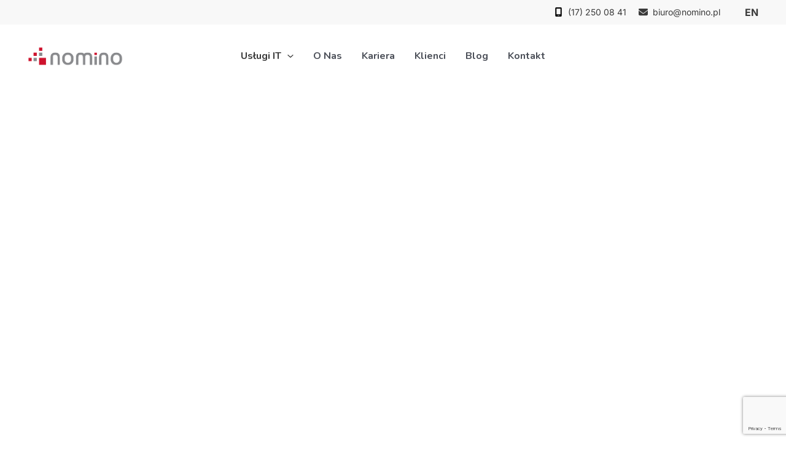

--- FILE ---
content_type: text/html; charset=UTF-8
request_url: https://nomino.pl/
body_size: 52816
content:
<!DOCTYPE html>
<html lang="pl-PL">
<head>
<meta charset="UTF-8">
<meta name="viewport" content="width=device-width, initial-scale=1">
	<link rel="profile" href="https://gmpg.org/xfn/11"> 
	<!-- Google Tag Manager -->
<script>(function(w,d,s,l,i){w[l]=w[l]||[];w[l].push({'gtm.start':
new Date().getTime(),event:'gtm.js'});var f=d.getElementsByTagName(s)[0],
j=d.createElement(s),dl=l!='dataLayer'?'&l='+l:'';j.async=true;j.src=
'https://www.googletagmanager.com/gtm.js?id='+i+dl;f.parentNode.insertBefore(j,f);
})(window,document,'script','dataLayer','GTM-N7D7TDH2');</script>
<!-- End Google Tag Manager --><meta name='robots' content='index, follow, max-image-preview:large, max-snippet:-1, max-video-preview:-1' />

	<!-- This site is optimized with the Yoast SEO plugin v25.4 - https://yoast.com/wordpress/plugins/seo/ -->
	<title>Profesjonalne usługi IT dla biznesu - nomino.pl</title>
	<meta name="description" content="Działamy kompleksowo, oferując rozwiązania infrastrukturalne oraz usługi informatyczne, które wspierają rozwój Twojego biznesu." />
	<link rel="canonical" href="https://nomino.pl/" />
	<meta property="og:locale" content="pl_PL" />
	<meta property="og:type" content="website" />
	<meta property="og:title" content="Profesjonalne usługi IT dla biznesu - nomino.pl" />
	<meta property="og:description" content="Działamy kompleksowo, oferując rozwiązania infrastrukturalne oraz usługi informatyczne, które wspierają rozwój Twojego biznesu." />
	<meta property="og:url" content="https://nomino.pl/" />
	<meta property="og:site_name" content="nomino.pl" />
	<meta property="article:publisher" content="https://www.facebook.com/NOMINOpl/" />
	<meta property="article:modified_time" content="2025-12-11T10:51:05+00:00" />
	<meta property="og:image" content="https://nomino.pl/wp-content/uploads/elementor/thumbs/AdobeStock_651373683-qnutrmzcqz8m5czsgthpa42hqlff528wslz4ksuoow.jpg" />
	<meta name="twitter:card" content="summary_large_image" />
	<script type="application/ld+json" class="yoast-schema-graph">{"@context":"https://schema.org","@graph":[{"@type":"WebPage","@id":"https://nomino.pl/","url":"https://nomino.pl/","name":"Profesjonalne usługi IT dla biznesu - nomino.pl","isPartOf":{"@id":"https://nomino.pl/#website"},"about":{"@id":"https://nomino.pl/#organization"},"primaryImageOfPage":{"@id":"https://nomino.pl/#primaryimage"},"image":{"@id":"https://nomino.pl/#primaryimage"},"thumbnailUrl":"https://nomino.pl/wp-content/uploads/elementor/thumbs/AdobeStock_651373683-qnutrmzcqz8m5czsgthpa42hqlff528wslz4ksuoow.jpg","datePublished":"2023-07-05T11:52:27+00:00","dateModified":"2025-12-11T10:51:05+00:00","description":"Działamy kompleksowo, oferując rozwiązania infrastrukturalne oraz usługi informatyczne, które wspierają rozwój Twojego biznesu.","breadcrumb":{"@id":"https://nomino.pl/#breadcrumb"},"inLanguage":"pl-PL","potentialAction":[{"@type":"ReadAction","target":["https://nomino.pl/"]}]},{"@type":"ImageObject","inLanguage":"pl-PL","@id":"https://nomino.pl/#primaryimage","url":"https://nomino.pl/wp-content/uploads/elementor/thumbs/AdobeStock_651373683-qnutrmzcqz8m5czsgthpa42hqlff528wslz4ksuoow.jpg","contentUrl":"https://nomino.pl/wp-content/uploads/elementor/thumbs/AdobeStock_651373683-qnutrmzcqz8m5czsgthpa42hqlff528wslz4ksuoow.jpg"},{"@type":"BreadcrumbList","@id":"https://nomino.pl/#breadcrumb","itemListElement":[{"@type":"ListItem","position":1,"name":"Strona główna"}]},{"@type":"WebSite","@id":"https://nomino.pl/#website","url":"https://nomino.pl/","name":"nomino.pl","description":"","publisher":{"@id":"https://nomino.pl/#organization"},"potentialAction":[{"@type":"SearchAction","target":{"@type":"EntryPoint","urlTemplate":"https://nomino.pl/?s={search_term_string}"},"query-input":{"@type":"PropertyValueSpecification","valueRequired":true,"valueName":"search_term_string"}}],"inLanguage":"pl-PL"},{"@type":"Organization","@id":"https://nomino.pl/#organization","name":"nomino.pl","url":"https://nomino.pl/","logo":{"@type":"ImageObject","inLanguage":"pl-PL","@id":"https://nomino.pl/#/schema/logo/image/","url":"https://nomino.pl/wp-content/uploads/2024/10/LOGO-Nomino.png","contentUrl":"https://nomino.pl/wp-content/uploads/2024/10/LOGO-Nomino.png","width":842,"height":243,"caption":"nomino.pl"},"image":{"@id":"https://nomino.pl/#/schema/logo/image/"},"sameAs":["https://www.facebook.com/NOMINOpl/"]}]}</script>
	<!-- / Yoast SEO plugin. -->


<link rel='dns-prefetch' href='//fonts.googleapis.com' />
<link rel="alternate" type="application/rss+xml" title="nomino.pl &raquo; Kanał z wpisami" href="https://nomino.pl/feed/" />
<link rel="alternate" type="application/rss+xml" title="nomino.pl &raquo; Kanał z komentarzami" href="https://nomino.pl/comments/feed/" />
<script>
window._wpemojiSettings = {"baseUrl":"https:\/\/s.w.org\/images\/core\/emoji\/15.0.3\/72x72\/","ext":".png","svgUrl":"https:\/\/s.w.org\/images\/core\/emoji\/15.0.3\/svg\/","svgExt":".svg","source":{"concatemoji":"https:\/\/nomino.pl\/wp-includes\/js\/wp-emoji-release.min.js?ver=6.6.2"}};
/*! This file is auto-generated */
!function(i,n){var o,s,e;function c(e){try{var t={supportTests:e,timestamp:(new Date).valueOf()};sessionStorage.setItem(o,JSON.stringify(t))}catch(e){}}function p(e,t,n){e.clearRect(0,0,e.canvas.width,e.canvas.height),e.fillText(t,0,0);var t=new Uint32Array(e.getImageData(0,0,e.canvas.width,e.canvas.height).data),r=(e.clearRect(0,0,e.canvas.width,e.canvas.height),e.fillText(n,0,0),new Uint32Array(e.getImageData(0,0,e.canvas.width,e.canvas.height).data));return t.every(function(e,t){return e===r[t]})}function u(e,t,n){switch(t){case"flag":return n(e,"\ud83c\udff3\ufe0f\u200d\u26a7\ufe0f","\ud83c\udff3\ufe0f\u200b\u26a7\ufe0f")?!1:!n(e,"\ud83c\uddfa\ud83c\uddf3","\ud83c\uddfa\u200b\ud83c\uddf3")&&!n(e,"\ud83c\udff4\udb40\udc67\udb40\udc62\udb40\udc65\udb40\udc6e\udb40\udc67\udb40\udc7f","\ud83c\udff4\u200b\udb40\udc67\u200b\udb40\udc62\u200b\udb40\udc65\u200b\udb40\udc6e\u200b\udb40\udc67\u200b\udb40\udc7f");case"emoji":return!n(e,"\ud83d\udc26\u200d\u2b1b","\ud83d\udc26\u200b\u2b1b")}return!1}function f(e,t,n){var r="undefined"!=typeof WorkerGlobalScope&&self instanceof WorkerGlobalScope?new OffscreenCanvas(300,150):i.createElement("canvas"),a=r.getContext("2d",{willReadFrequently:!0}),o=(a.textBaseline="top",a.font="600 32px Arial",{});return e.forEach(function(e){o[e]=t(a,e,n)}),o}function t(e){var t=i.createElement("script");t.src=e,t.defer=!0,i.head.appendChild(t)}"undefined"!=typeof Promise&&(o="wpEmojiSettingsSupports",s=["flag","emoji"],n.supports={everything:!0,everythingExceptFlag:!0},e=new Promise(function(e){i.addEventListener("DOMContentLoaded",e,{once:!0})}),new Promise(function(t){var n=function(){try{var e=JSON.parse(sessionStorage.getItem(o));if("object"==typeof e&&"number"==typeof e.timestamp&&(new Date).valueOf()<e.timestamp+604800&&"object"==typeof e.supportTests)return e.supportTests}catch(e){}return null}();if(!n){if("undefined"!=typeof Worker&&"undefined"!=typeof OffscreenCanvas&&"undefined"!=typeof URL&&URL.createObjectURL&&"undefined"!=typeof Blob)try{var e="postMessage("+f.toString()+"("+[JSON.stringify(s),u.toString(),p.toString()].join(",")+"));",r=new Blob([e],{type:"text/javascript"}),a=new Worker(URL.createObjectURL(r),{name:"wpTestEmojiSupports"});return void(a.onmessage=function(e){c(n=e.data),a.terminate(),t(n)})}catch(e){}c(n=f(s,u,p))}t(n)}).then(function(e){for(var t in e)n.supports[t]=e[t],n.supports.everything=n.supports.everything&&n.supports[t],"flag"!==t&&(n.supports.everythingExceptFlag=n.supports.everythingExceptFlag&&n.supports[t]);n.supports.everythingExceptFlag=n.supports.everythingExceptFlag&&!n.supports.flag,n.DOMReady=!1,n.readyCallback=function(){n.DOMReady=!0}}).then(function(){return e}).then(function(){var e;n.supports.everything||(n.readyCallback(),(e=n.source||{}).concatemoji?t(e.concatemoji):e.wpemoji&&e.twemoji&&(t(e.twemoji),t(e.wpemoji)))}))}((window,document),window._wpemojiSettings);
</script>
<link rel='stylesheet' id='astra-theme-css-css' href='https://nomino.pl/wp-content/themes/astra/assets/css/minified/main.min.css?ver=4.11.17' media='all' />
<style id='astra-theme-css-inline-css'>
.ast-no-sidebar .entry-content .alignfull {margin-left: calc( -50vw + 50%);margin-right: calc( -50vw + 50%);max-width: 100vw;width: 100vw;}.ast-no-sidebar .entry-content .alignwide {margin-left: calc(-41vw + 50%);margin-right: calc(-41vw + 50%);max-width: unset;width: unset;}.ast-no-sidebar .entry-content .alignfull .alignfull,.ast-no-sidebar .entry-content .alignfull .alignwide,.ast-no-sidebar .entry-content .alignwide .alignfull,.ast-no-sidebar .entry-content .alignwide .alignwide,.ast-no-sidebar .entry-content .wp-block-column .alignfull,.ast-no-sidebar .entry-content .wp-block-column .alignwide{width: 100%;margin-left: auto;margin-right: auto;}.wp-block-gallery,.blocks-gallery-grid {margin: 0;}.wp-block-separator {max-width: 100px;}.wp-block-separator.is-style-wide,.wp-block-separator.is-style-dots {max-width: none;}.entry-content .has-2-columns .wp-block-column:first-child {padding-right: 10px;}.entry-content .has-2-columns .wp-block-column:last-child {padding-left: 10px;}@media (max-width: 782px) {.entry-content .wp-block-columns .wp-block-column {flex-basis: 100%;}.entry-content .has-2-columns .wp-block-column:first-child {padding-right: 0;}.entry-content .has-2-columns .wp-block-column:last-child {padding-left: 0;}}body .entry-content .wp-block-latest-posts {margin-left: 0;}body .entry-content .wp-block-latest-posts li {list-style: none;}.ast-no-sidebar .ast-container .entry-content .wp-block-latest-posts {margin-left: 0;}.ast-header-break-point .entry-content .alignwide {margin-left: auto;margin-right: auto;}.entry-content .blocks-gallery-item img {margin-bottom: auto;}.wp-block-pullquote {border-top: 4px solid #555d66;border-bottom: 4px solid #555d66;color: #40464d;}:root{--ast-post-nav-space:0;--ast-container-default-xlg-padding:6.67em;--ast-container-default-lg-padding:5.67em;--ast-container-default-slg-padding:4.34em;--ast-container-default-md-padding:3.34em;--ast-container-default-sm-padding:6.67em;--ast-container-default-xs-padding:2.4em;--ast-container-default-xxs-padding:1.4em;--ast-code-block-background:#EEEEEE;--ast-comment-inputs-background:#FAFAFA;--ast-normal-container-width:1200px;--ast-narrow-container-width:750px;--ast-blog-title-font-weight:normal;--ast-blog-meta-weight:inherit;--ast-global-color-primary:var(--ast-global-color-5);--ast-global-color-secondary:var(--ast-global-color-4);--ast-global-color-alternate-background:var(--ast-global-color-7);--ast-global-color-subtle-background:var(--ast-global-color-6);--ast-bg-style-guide:#F8FAFC;--ast-shadow-style-guide:0px 0px 4px 0 #00000057;--ast-global-dark-bg-style:#fff;--ast-global-dark-lfs:#fbfbfb;--ast-widget-bg-color:#fafafa;--ast-wc-container-head-bg-color:#fbfbfb;--ast-title-layout-bg:#eeeeee;--ast-search-border-color:#e7e7e7;--ast-lifter-hover-bg:#e6e6e6;--ast-gallery-block-color:#000;--srfm-color-input-label:var(--ast-global-color-2);}html{font-size:100%;}a,.page-title{color:#ce0e2d;}a:hover,a:focus{color:var(--ast-global-color-1);}body,button,input,select,textarea,.ast-button,.ast-custom-button{font-family:'Inter',sans-serif;font-weight:400;font-size:16px;font-size:1rem;line-height:var(--ast-body-line-height,24px);}blockquote{color:var(--ast-global-color-3);}p,.entry-content p{margin-bottom:0em;}h1,h2,h3,h4,h5,h6,.entry-content :where(h1,h2,h3,h4,h5,h6),.site-title,.site-title a{font-family:'Poppins',sans-serif;font-weight:400;text-transform:none;}.site-title{font-size:35px;font-size:2.1875rem;display:none;}header .custom-logo-link img{max-width:175px;width:175px;}.astra-logo-svg{width:175px;}.site-header .site-description{font-size:15px;font-size:0.9375rem;display:none;}.entry-title{font-size:30px;font-size:1.875rem;}.archive .ast-article-post .ast-article-inner,.blog .ast-article-post .ast-article-inner,.archive .ast-article-post .ast-article-inner:hover,.blog .ast-article-post .ast-article-inner:hover{border-top-left-radius:12px;border-top-right-radius:12px;border-bottom-right-radius:12px;border-bottom-left-radius:12px;overflow:hidden;}h1,.entry-content :where(h1){font-size:64px;font-size:4rem;font-weight:400;font-family:'Poppins',sans-serif;line-height:1.4em;text-transform:none;}h2,.entry-content :where(h2){font-size:30px;font-size:1.875rem;font-weight:400;font-family:'Poppins',sans-serif;line-height:1.3em;text-transform:none;}h3,.entry-content :where(h3){font-size:20px;font-size:1.25rem;font-weight:400;font-family:'Poppins',sans-serif;line-height:1.3em;text-transform:none;}h4,.entry-content :where(h4){font-size:35px;font-size:2.1875rem;line-height:1.2em;font-weight:normal;font-family:'Poppins',sans-serif;text-transform:none;}h5,.entry-content :where(h5){font-size:18px;font-size:1.125rem;line-height:1.2em;font-weight:400;font-family:'Poppins',sans-serif;text-transform:none;}h6,.entry-content :where(h6){font-size:15px;font-size:0.9375rem;line-height:1.25em;font-weight:400;font-family:'Poppins',sans-serif;text-transform:none;}::selection{background-color:#ce0e2d;color:#ffffff;}body,h1,h2,h3,h4,h5,h6,.entry-title a,.entry-content :where(h1,h2,h3,h4,h5,h6){color:var(--ast-global-color-3);}.tagcloud a:hover,.tagcloud a:focus,.tagcloud a.current-item{color:#ffffff;border-color:#ce0e2d;background-color:#ce0e2d;}input:focus,input[type="text"]:focus,input[type="email"]:focus,input[type="url"]:focus,input[type="password"]:focus,input[type="reset"]:focus,input[type="search"]:focus,textarea:focus{border-color:#ce0e2d;}input[type="radio"]:checked,input[type=reset],input[type="checkbox"]:checked,input[type="checkbox"]:hover:checked,input[type="checkbox"]:focus:checked,input[type=range]::-webkit-slider-thumb{border-color:#ce0e2d;background-color:#ce0e2d;box-shadow:none;}.site-footer a:hover + .post-count,.site-footer a:focus + .post-count{background:#ce0e2d;border-color:#ce0e2d;}.single .nav-links .nav-previous,.single .nav-links .nav-next{color:#ce0e2d;}.entry-meta,.entry-meta *{line-height:1.45;color:#ce0e2d;}.entry-meta a:not(.ast-button):hover,.entry-meta a:not(.ast-button):hover *,.entry-meta a:not(.ast-button):focus,.entry-meta a:not(.ast-button):focus *,.page-links > .page-link,.page-links .page-link:hover,.post-navigation a:hover{color:var(--ast-global-color-1);}#cat option,.secondary .calendar_wrap thead a,.secondary .calendar_wrap thead a:visited{color:#ce0e2d;}.secondary .calendar_wrap #today,.ast-progress-val span{background:#ce0e2d;}.secondary a:hover + .post-count,.secondary a:focus + .post-count{background:#ce0e2d;border-color:#ce0e2d;}.calendar_wrap #today > a{color:#ffffff;}.page-links .page-link,.single .post-navigation a{color:#ce0e2d;}.ast-search-menu-icon .search-form button.search-submit{padding:0 4px;}.ast-search-menu-icon form.search-form{padding-right:0;}.ast-search-menu-icon.slide-search input.search-field{width:0;}.ast-header-search .ast-search-menu-icon.ast-dropdown-active .search-form,.ast-header-search .ast-search-menu-icon.ast-dropdown-active .search-field:focus{transition:all 0.2s;}.search-form input.search-field:focus{outline:none;}.ast-archive-title{color:var(--ast-global-color-2);}.widget-title,.widget .wp-block-heading{font-size:22px;font-size:1.375rem;color:var(--ast-global-color-2);}.single .ast-author-details .author-title{color:var(--ast-global-color-1);}.ast-search-menu-icon.slide-search a:focus-visible:focus-visible,.astra-search-icon:focus-visible,#close:focus-visible,a:focus-visible,.ast-menu-toggle:focus-visible,.site .skip-link:focus-visible,.wp-block-loginout input:focus-visible,.wp-block-search.wp-block-search__button-inside .wp-block-search__inside-wrapper,.ast-header-navigation-arrow:focus-visible,.ast-orders-table__row .ast-orders-table__cell:focus-visible,a#ast-apply-coupon:focus-visible,#ast-apply-coupon:focus-visible,#close:focus-visible,.button.search-submit:focus-visible,#search_submit:focus,.normal-search:focus-visible,.ast-header-account-wrap:focus-visible,.astra-cart-drawer-close:focus,.ast-single-variation:focus,.ast-button:focus{outline-style:dotted;outline-color:inherit;outline-width:thin;}input:focus,input[type="text"]:focus,input[type="email"]:focus,input[type="url"]:focus,input[type="password"]:focus,input[type="reset"]:focus,input[type="search"]:focus,input[type="number"]:focus,textarea:focus,.wp-block-search__input:focus,[data-section="section-header-mobile-trigger"] .ast-button-wrap .ast-mobile-menu-trigger-minimal:focus,.ast-mobile-popup-drawer.active .menu-toggle-close:focus,#ast-scroll-top:focus,#coupon_code:focus,#ast-coupon-code:focus{border-style:dotted;border-color:inherit;border-width:thin;}input{outline:none;}.ast-logo-title-inline .site-logo-img{padding-right:1em;}.site-logo-img img{ transition:all 0.2s linear;}body .ast-oembed-container *{position:absolute;top:0;width:100%;height:100%;left:0;}body .wp-block-embed-pocket-casts .ast-oembed-container *{position:unset;}.ast-single-post-featured-section + article {margin-top: 2em;}.site-content .ast-single-post-featured-section img {width: 100%;overflow: hidden;object-fit: cover;}.site > .ast-single-related-posts-container {margin-top: 0;}@media (min-width: 922px) {.ast-desktop .ast-container--narrow {max-width: var(--ast-narrow-container-width);margin: 0 auto;}}.ast-page-builder-template .hentry {margin: 0;}.ast-page-builder-template .site-content > .ast-container {max-width: 100%;padding: 0;}.ast-page-builder-template .site .site-content #primary {padding: 0;margin: 0;}.ast-page-builder-template .no-results {text-align: center;margin: 4em auto;}.ast-page-builder-template .ast-pagination {padding: 2em;}.ast-page-builder-template .entry-header.ast-no-title.ast-no-thumbnail {margin-top: 0;}.ast-page-builder-template .entry-header.ast-header-without-markup {margin-top: 0;margin-bottom: 0;}.ast-page-builder-template .entry-header.ast-no-title.ast-no-meta {margin-bottom: 0;}.ast-page-builder-template.single .post-navigation {padding-bottom: 2em;}.ast-page-builder-template.single-post .site-content > .ast-container {max-width: 100%;}.ast-page-builder-template .entry-header {margin-top: 4em;margin-left: auto;margin-right: auto;padding-left: 20px;padding-right: 20px;}.single.ast-page-builder-template .entry-header {padding-left: 20px;padding-right: 20px;}.ast-page-builder-template .ast-archive-description {margin: 4em auto 0;padding-left: 20px;padding-right: 20px;}@media (max-width:921.9px){#ast-desktop-header{display:none;}}@media (min-width:922px){#ast-mobile-header{display:none;}}.wp-block-buttons.aligncenter{justify-content:center;}@media (max-width:921px){.ast-theme-transparent-header #primary,.ast-theme-transparent-header #secondary{padding:0;}}@media (max-width:921px){.ast-plain-container.ast-no-sidebar #primary{padding:0;}}.ast-plain-container.ast-no-sidebar #primary{margin-top:0;margin-bottom:0;}@media (min-width:1200px){.wp-block-group .has-background{padding:20px;}}@media (min-width:1200px){.wp-block-cover-image.alignwide .wp-block-cover__inner-container,.wp-block-cover.alignwide .wp-block-cover__inner-container,.wp-block-cover-image.alignfull .wp-block-cover__inner-container,.wp-block-cover.alignfull .wp-block-cover__inner-container{width:100%;}}.wp-block-columns{margin-bottom:unset;}.wp-block-image.size-full{margin:2rem 0;}.wp-block-separator.has-background{padding:0;}.wp-block-gallery{margin-bottom:1.6em;}.wp-block-group{padding-top:4em;padding-bottom:4em;}.wp-block-group__inner-container .wp-block-columns:last-child,.wp-block-group__inner-container :last-child,.wp-block-table table{margin-bottom:0;}.blocks-gallery-grid{width:100%;}.wp-block-navigation-link__content{padding:5px 0;}.wp-block-group .wp-block-group .has-text-align-center,.wp-block-group .wp-block-column .has-text-align-center{max-width:100%;}.has-text-align-center{margin:0 auto;}@media (max-width:1200px){.wp-block-group{padding:3em;}.wp-block-group .wp-block-group{padding:1.5em;}.wp-block-columns,.wp-block-column{margin:1rem 0;}}@media (min-width:921px){.wp-block-columns .wp-block-group{padding:2em;}}@media (max-width:544px){.wp-block-cover-image .wp-block-cover__inner-container,.wp-block-cover .wp-block-cover__inner-container{width:unset;}.wp-block-cover,.wp-block-cover-image{padding:2em 0;}.wp-block-group,.wp-block-cover{padding:2em;}.wp-block-media-text__media img,.wp-block-media-text__media video{width:unset;max-width:100%;}.wp-block-media-text.has-background .wp-block-media-text__content{padding:1em;}}.wp-block-image.aligncenter{margin-left:auto;margin-right:auto;}.wp-block-table.aligncenter{margin-left:auto;margin-right:auto;}@media (min-width:544px){.entry-content .wp-block-media-text.has-media-on-the-right .wp-block-media-text__content{padding:0 8% 0 0;}.entry-content .wp-block-media-text .wp-block-media-text__content{padding:0 0 0 8%;}.ast-plain-container .site-content .entry-content .has-custom-content-position.is-position-bottom-left > *,.ast-plain-container .site-content .entry-content .has-custom-content-position.is-position-bottom-right > *,.ast-plain-container .site-content .entry-content .has-custom-content-position.is-position-top-left > *,.ast-plain-container .site-content .entry-content .has-custom-content-position.is-position-top-right > *,.ast-plain-container .site-content .entry-content .has-custom-content-position.is-position-center-right > *,.ast-plain-container .site-content .entry-content .has-custom-content-position.is-position-center-left > *{margin:0;}}@media (max-width:544px){.entry-content .wp-block-media-text .wp-block-media-text__content{padding:8% 0;}.wp-block-media-text .wp-block-media-text__media img{width:auto;max-width:100%;}}.wp-block-button.is-style-outline .wp-block-button__link{border-color:#ce0e2d;border-top-width:1px;border-right-width:1px;border-bottom-width:1px;border-left-width:1px;}div.wp-block-button.is-style-outline > .wp-block-button__link:not(.has-text-color),div.wp-block-button.wp-block-button__link.is-style-outline:not(.has-text-color){color:#ce0e2d;}.wp-block-button.is-style-outline .wp-block-button__link:hover,.wp-block-buttons .wp-block-button.is-style-outline .wp-block-button__link:focus,.wp-block-buttons .wp-block-button.is-style-outline > .wp-block-button__link:not(.has-text-color):hover,.wp-block-buttons .wp-block-button.wp-block-button__link.is-style-outline:not(.has-text-color):hover{color:var(--ast-global-color-2);background-color:var(--ast-global-color-5);border-color:#ce0e2d;}.post-page-numbers.current .page-link,.ast-pagination .page-numbers.current{color:#ffffff;border-color:#ce0e2d;background-color:#ce0e2d;}@media (min-width:544px){.entry-content > .alignleft{margin-right:20px;}.entry-content > .alignright{margin-left:20px;}}.wp-block-button.is-style-outline .wp-block-button__link{border-top-width:1px;border-right-width:1px;border-bottom-width:1px;border-left-width:1px;}.wp-block-button.is-style-outline .wp-block-button__link.wp-element-button,.ast-outline-button{border-color:var(--ast-global-color-0);font-family:inherit;font-weight:400;font-size:14px;font-size:0.875rem;line-height:1em;border-top-left-radius:4px;border-top-right-radius:4px;border-bottom-right-radius:4px;border-bottom-left-radius:4px;}.wp-block-buttons .wp-block-button.is-style-outline > .wp-block-button__link:not(.has-text-color),.wp-block-buttons .wp-block-button.wp-block-button__link.is-style-outline:not(.has-text-color),.ast-outline-button{color:#ce0e2d;}.wp-block-button.is-style-outline .wp-block-button__link:hover,.wp-block-buttons .wp-block-button.is-style-outline .wp-block-button__link:focus,.wp-block-buttons .wp-block-button.is-style-outline > .wp-block-button__link:not(.has-text-color):hover,.wp-block-buttons .wp-block-button.wp-block-button__link.is-style-outline:not(.has-text-color):hover,.ast-outline-button:hover,.ast-outline-button:focus,.wp-block-uagb-buttons-child .uagb-buttons-repeater.ast-outline-button:hover,.wp-block-uagb-buttons-child .uagb-buttons-repeater.ast-outline-button:focus{color:var(--ast-global-color-2);background-color:var(--ast-global-color-1);border-color:#ce0e2d;}.wp-block-button .wp-block-button__link.wp-element-button.is-style-outline:not(.has-background),.wp-block-button.is-style-outline>.wp-block-button__link.wp-element-button:not(.has-background),.ast-outline-button{background-color:var(--ast-global-color-0);}@media (max-width:921px){.wp-block-button.is-style-outline .wp-block-button__link.wp-element-button,.ast-outline-button{font-size:16px;font-size:1rem;}}@media (max-width:544px){.wp-block-button.is-style-outline .wp-block-button__link.wp-element-button,.ast-outline-button{font-size:14px;font-size:0.875rem;}}.entry-content[data-ast-blocks-layout] > figure{margin-bottom:1em;}h1.widget-title{font-weight:400;}h2.widget-title{font-weight:400;}h3.widget-title{font-weight:400;}@media (max-width:921px){.ast-left-sidebar #content > .ast-container{display:flex;flex-direction:column-reverse;width:100%;}.ast-separate-container .ast-article-post,.ast-separate-container .ast-article-single{padding:1.5em 2.14em;}.ast-author-box img.avatar{margin:20px 0 0 0;}}@media (min-width:922px){.ast-separate-container.ast-right-sidebar #primary,.ast-separate-container.ast-left-sidebar #primary{border:0;}.search-no-results.ast-separate-container #primary{margin-bottom:4em;}}.elementor-widget-button .elementor-button{border-style:solid;text-decoration:none;border-top-width:1px;border-right-width:1px;border-left-width:1px;border-bottom-width:1px;}body .elementor-button.elementor-size-sm,body .elementor-button.elementor-size-xs,body .elementor-button.elementor-size-md,body .elementor-button.elementor-size-lg,body .elementor-button.elementor-size-xl,body .elementor-button{border-top-left-radius:12px;border-top-right-radius:12px;border-bottom-right-radius:12px;border-bottom-left-radius:12px;padding-top:17px;padding-right:40px;padding-bottom:17px;padding-left:40px;}@media (max-width:921px){.elementor-widget-button .elementor-button.elementor-size-sm,.elementor-widget-button .elementor-button.elementor-size-xs,.elementor-widget-button .elementor-button.elementor-size-md,.elementor-widget-button .elementor-button.elementor-size-lg,.elementor-widget-button .elementor-button.elementor-size-xl,.elementor-widget-button .elementor-button{padding-top:16px;padding-right:32px;padding-bottom:16px;padding-left:32px;}}@media (max-width:544px){.elementor-widget-button .elementor-button.elementor-size-sm,.elementor-widget-button .elementor-button.elementor-size-xs,.elementor-widget-button .elementor-button.elementor-size-md,.elementor-widget-button .elementor-button.elementor-size-lg,.elementor-widget-button .elementor-button.elementor-size-xl,.elementor-widget-button .elementor-button{padding-top:15px;padding-right:28px;padding-bottom:15px;padding-left:28px;}}.elementor-widget-button .elementor-button{border-color:#ce0e2d;background-color:#ce0e2d;}.elementor-widget-button .elementor-button:hover,.elementor-widget-button .elementor-button:focus{color:var(--ast-global-color-2);background-color:var(--ast-global-color-5);border-color:#ce0e2d;}.wp-block-button .wp-block-button__link ,.elementor-widget-button .elementor-button,.elementor-widget-button .elementor-button:visited{color:var(--ast-global-color-5);}.elementor-widget-button .elementor-button{font-weight:400;font-size:14px;font-size:0.875rem;line-height:1em;text-transform:none;}body .elementor-button.elementor-size-sm,body .elementor-button.elementor-size-xs,body .elementor-button.elementor-size-md,body .elementor-button.elementor-size-lg,body .elementor-button.elementor-size-xl,body .elementor-button{font-size:14px;font-size:0.875rem;}.wp-block-button .wp-block-button__link:hover,.wp-block-button .wp-block-button__link:focus{color:var(--ast-global-color-2);background-color:var(--ast-global-color-5);border-color:#ce0e2d;}.elementor-widget-heading h1.elementor-heading-title{line-height:1.4em;}.elementor-widget-heading h2.elementor-heading-title{line-height:1.3em;}.elementor-widget-heading h3.elementor-heading-title{line-height:1.3em;}.elementor-widget-heading h4.elementor-heading-title{line-height:1.2em;}.elementor-widget-heading h5.elementor-heading-title{line-height:1.2em;}.elementor-widget-heading h6.elementor-heading-title{line-height:1.25em;}.wp-block-button .wp-block-button__link{border-style:solid;border-top-width:1px;border-right-width:1px;border-left-width:1px;border-bottom-width:1px;border-color:#ce0e2d;background-color:#ce0e2d;color:var(--ast-global-color-5);font-family:inherit;font-weight:400;line-height:1em;text-transform:none;font-size:14px;font-size:0.875rem;border-top-left-radius:12px;border-top-right-radius:12px;border-bottom-right-radius:12px;border-bottom-left-radius:12px;padding-top:17px;padding-right:40px;padding-bottom:17px;padding-left:40px;}@media (max-width:921px){.wp-block-button .wp-block-button__link{font-size:16px;font-size:1rem;padding-top:16px;padding-right:32px;padding-bottom:16px;padding-left:32px;}}@media (max-width:544px){.wp-block-button .wp-block-button__link{font-size:14px;font-size:0.875rem;padding-top:15px;padding-right:28px;padding-bottom:15px;padding-left:28px;}}.menu-toggle,button,.ast-button,.ast-custom-button,.button,input#submit,input[type="button"],input[type="submit"],input[type="reset"],form[CLASS*="wp-block-search__"].wp-block-search .wp-block-search__inside-wrapper .wp-block-search__button,body .wp-block-file .wp-block-file__button{border-style:solid;border-top-width:1px;border-right-width:1px;border-left-width:1px;border-bottom-width:1px;color:var(--ast-global-color-5);border-color:#ce0e2d;background-color:#ce0e2d;padding-top:17px;padding-right:40px;padding-bottom:17px;padding-left:40px;font-family:inherit;font-weight:400;font-size:14px;font-size:0.875rem;line-height:1em;text-transform:none;border-top-left-radius:12px;border-top-right-radius:12px;border-bottom-right-radius:12px;border-bottom-left-radius:12px;}button:focus,.menu-toggle:hover,button:hover,.ast-button:hover,.ast-custom-button:hover .button:hover,.ast-custom-button:hover ,input[type=reset]:hover,input[type=reset]:focus,input#submit:hover,input#submit:focus,input[type="button"]:hover,input[type="button"]:focus,input[type="submit"]:hover,input[type="submit"]:focus,form[CLASS*="wp-block-search__"].wp-block-search .wp-block-search__inside-wrapper .wp-block-search__button:hover,form[CLASS*="wp-block-search__"].wp-block-search .wp-block-search__inside-wrapper .wp-block-search__button:focus,body .wp-block-file .wp-block-file__button:hover,body .wp-block-file .wp-block-file__button:focus{color:var(--ast-global-color-2);background-color:var(--ast-global-color-5);border-color:#ce0e2d;}@media (max-width:921px){.menu-toggle,button,.ast-button,.ast-custom-button,.button,input#submit,input[type="button"],input[type="submit"],input[type="reset"],form[CLASS*="wp-block-search__"].wp-block-search .wp-block-search__inside-wrapper .wp-block-search__button,body .wp-block-file .wp-block-file__button{padding-top:16px;padding-right:32px;padding-bottom:16px;padding-left:32px;font-size:16px;font-size:1rem;}}@media (max-width:544px){.menu-toggle,button,.ast-button,.ast-custom-button,.button,input#submit,input[type="button"],input[type="submit"],input[type="reset"],form[CLASS*="wp-block-search__"].wp-block-search .wp-block-search__inside-wrapper .wp-block-search__button,body .wp-block-file .wp-block-file__button{padding-top:15px;padding-right:28px;padding-bottom:15px;padding-left:28px;font-size:14px;font-size:0.875rem;}}@media (max-width:921px){.menu-toggle,button,.ast-button,.button,input#submit,input[type="button"],input[type="submit"],input[type="reset"]{font-size:16px;font-size:1rem;}.ast-mobile-header-stack .main-header-bar .ast-search-menu-icon{display:inline-block;}.ast-header-break-point.ast-header-custom-item-outside .ast-mobile-header-stack .main-header-bar .ast-search-icon{margin:0;}.ast-comment-avatar-wrap img{max-width:2.5em;}.ast-comment-meta{padding:0 1.8888em 1.3333em;}.ast-separate-container .ast-comment-list li.depth-1{padding:1.5em 2.14em;}.ast-separate-container .comment-respond{padding:2em 2.14em;}}@media (min-width:544px){.ast-container{max-width:100%;}}@media (max-width:544px){.ast-separate-container .ast-article-post,.ast-separate-container .ast-article-single,.ast-separate-container .comments-title,.ast-separate-container .ast-archive-description{padding:1.5em 1em;}.ast-separate-container #content .ast-container{padding-left:0.54em;padding-right:0.54em;}.ast-separate-container .ast-comment-list .bypostauthor{padding:.5em;}.ast-search-menu-icon.ast-dropdown-active .search-field{width:170px;}.menu-toggle,button,.ast-button,.button,input#submit,input[type="button"],input[type="submit"],input[type="reset"]{font-size:14px;font-size:0.875rem;}} #ast-mobile-header .ast-site-header-cart-li a{pointer-events:none;}body,.ast-separate-container{background-color:var(--ast-global-color-5);background-image:none;}.entry-content > .wp-block-group,.entry-content > .wp-block-media-text,.entry-content > .wp-block-cover,.entry-content > .wp-block-columns{max-width:58em;width:calc(100% - 4em);margin-left:auto;margin-right:auto;}.entry-content [class*="__inner-container"] > .alignfull{max-width:100%;margin-left:0;margin-right:0;}.entry-content [class*="__inner-container"] > *:not(.alignwide):not(.alignfull):not(.alignleft):not(.alignright){margin-left:auto;margin-right:auto;}.entry-content [class*="__inner-container"] > *:not(.alignwide):not(p):not(.alignfull):not(.alignleft):not(.alignright):not(.is-style-wide):not(iframe){max-width:50rem;width:100%;}@media (min-width:921px){.entry-content > .wp-block-group.alignwide.has-background,.entry-content > .wp-block-group.alignfull.has-background,.entry-content > .wp-block-cover.alignwide,.entry-content > .wp-block-cover.alignfull,.entry-content > .wp-block-columns.has-background.alignwide,.entry-content > .wp-block-columns.has-background.alignfull{margin-top:0;margin-bottom:0;padding:6em 4em;}.entry-content > .wp-block-columns.has-background{margin-bottom:0;}}@media (min-width:1200px){.entry-content .alignfull p{max-width:1200px;}.entry-content .alignfull{max-width:100%;width:100%;}.ast-page-builder-template .entry-content .alignwide,.entry-content [class*="__inner-container"] > .alignwide{max-width:1200px;margin-left:0;margin-right:0;}.entry-content .alignfull [class*="__inner-container"] > .alignwide{max-width:80rem;}}@media (min-width:545px){.site-main .entry-content > .alignwide{margin:0 auto;}.wp-block-group.has-background,.entry-content > .wp-block-cover,.entry-content > .wp-block-columns.has-background{padding:4em;margin-top:0;margin-bottom:0;}.entry-content .wp-block-media-text.alignfull .wp-block-media-text__content,.entry-content .wp-block-media-text.has-background .wp-block-media-text__content{padding:0 8%;}}@media (max-width:921px){.site-title{display:none;}.site-header .site-description{display:none;}h1,.entry-content :where(h1){font-size:30px;}h2,.entry-content :where(h2){font-size:25px;}h3,.entry-content :where(h3){font-size:20px;}h4,.entry-content :where(h4){font-size:35px;font-size:2.1875rem;}.astra-logo-svg{width:60px;}header .custom-logo-link img,.ast-header-break-point .site-logo-img .custom-mobile-logo-link img{max-width:60px;width:60px;}}@media (max-width:544px){.widget-title{font-size:22px;font-size:1.375rem;}body,button,input,select,textarea,.ast-button,.ast-custom-button{font-size:16px;font-size:1rem;}#secondary,#secondary button,#secondary input,#secondary select,#secondary textarea{font-size:16px;font-size:1rem;}.site-title{display:none;}.site-header .site-description{display:none;}h1,.entry-content :where(h1){font-size:30px;}h2,.entry-content :where(h2){font-size:25px;}h3,.entry-content :where(h3){font-size:20px;}h4,.entry-content :where(h4){font-size:24px;font-size:1.5rem;}header .custom-logo-link img,.ast-header-break-point .site-branding img,.ast-header-break-point .custom-logo-link img{max-width:90px;width:90px;}.astra-logo-svg{width:90px;}.ast-header-break-point .site-logo-img .custom-mobile-logo-link img{max-width:90px;}}@media (max-width:921px){html{font-size:91.2%;}}@media (max-width:544px){html{font-size:100%;}}@media (min-width:922px){.ast-container{max-width:1240px;}}@media (min-width:922px){.site-content .ast-container{display:flex;}}@media (max-width:921px){.site-content .ast-container{flex-direction:column;}}@media (min-width:922px){.main-header-menu .sub-menu .menu-item.ast-left-align-sub-menu:hover > .sub-menu,.main-header-menu .sub-menu .menu-item.ast-left-align-sub-menu.focus > .sub-menu{margin-left:-0px;}}.ast-theme-transparent-header .ast-header-search .astra-search-icon,.ast-theme-transparent-header .ast-header-search .search-field::placeholder,.ast-theme-transparent-header .ast-header-search .ast-icon{color:#ffffff;}.ast-theme-transparent-header [data-section="section-header-mobile-trigger"] .ast-button-wrap .mobile-menu-toggle-icon .ast-mobile-svg{fill:#ffffff;}.ast-theme-transparent-header [data-section="section-header-mobile-trigger"] .ast-button-wrap .mobile-menu-wrap .mobile-menu{color:#ffffff;}.ast-theme-transparent-header [data-section="section-header-mobile-trigger"] .ast-button-wrap .ast-mobile-menu-trigger-fill{background:var(--ast-global-color-0);}.ast-theme-transparent-header [data-section="section-header-mobile-trigger"] .ast-button-wrap .ast-mobile-menu-trigger-fill,.ast-theme-transparent-header [data-section="section-header-mobile-trigger"] .ast-button-wrap .ast-mobile-menu-trigger-minimal{color:#ffffff;border:none;}.wp-block-search {margin-bottom: 20px;}.wp-block-site-tagline {margin-top: 20px;}form.wp-block-search .wp-block-search__input,.wp-block-search.wp-block-search__button-inside .wp-block-search__inside-wrapper {border-color: #eaeaea;background: #fafafa;}.wp-block-search.wp-block-search__button-inside .wp-block-search__inside-wrapper .wp-block-search__input:focus,.wp-block-loginout input:focus {outline: thin dotted;}.wp-block-loginout input:focus {border-color: transparent;} form.wp-block-search .wp-block-search__inside-wrapper .wp-block-search__input {padding: 12px;}form.wp-block-search .wp-block-search__button svg {fill: currentColor;width: 20px;height: 20px;}.wp-block-loginout p label {display: block;}.wp-block-loginout p:not(.login-remember):not(.login-submit) input {width: 100%;}.wp-block-loginout .login-remember input {width: 1.1rem;height: 1.1rem;margin: 0 5px 4px 0;vertical-align: middle;}.wp-block-file {display: flex;align-items: center;flex-wrap: wrap;justify-content: space-between;}.wp-block-pullquote {border: none;}.wp-block-pullquote blockquote::before {content: "\201D";font-family: "Helvetica",sans-serif;display: flex;transform: rotate( 180deg );font-size: 6rem;font-style: normal;line-height: 1;font-weight: bold;align-items: center;justify-content: center;}.has-text-align-right > blockquote::before {justify-content: flex-start;}.has-text-align-left > blockquote::before {justify-content: flex-end;}figure.wp-block-pullquote.is-style-solid-color blockquote {max-width: 100%;text-align: inherit;}blockquote {padding: 0 1.2em 1.2em;}.wp-block-button__link {border: 2px solid currentColor;}body .wp-block-file .wp-block-file__button {text-decoration: none;}ul.wp-block-categories-list.wp-block-categories,ul.wp-block-archives-list.wp-block-archives {list-style-type: none;}ul,ol {margin-left: 20px;}figure.alignright figcaption {text-align: right;}:root .has-ast-global-color-0-color{color:var(--ast-global-color-0);}:root .has-ast-global-color-0-background-color{background-color:var(--ast-global-color-0);}:root .wp-block-button .has-ast-global-color-0-color{color:var(--ast-global-color-0);}:root .wp-block-button .has-ast-global-color-0-background-color{background-color:var(--ast-global-color-0);}:root .has-ast-global-color-1-color{color:var(--ast-global-color-1);}:root .has-ast-global-color-1-background-color{background-color:var(--ast-global-color-1);}:root .wp-block-button .has-ast-global-color-1-color{color:var(--ast-global-color-1);}:root .wp-block-button .has-ast-global-color-1-background-color{background-color:var(--ast-global-color-1);}:root .has-ast-global-color-2-color{color:var(--ast-global-color-2);}:root .has-ast-global-color-2-background-color{background-color:var(--ast-global-color-2);}:root .wp-block-button .has-ast-global-color-2-color{color:var(--ast-global-color-2);}:root .wp-block-button .has-ast-global-color-2-background-color{background-color:var(--ast-global-color-2);}:root .has-ast-global-color-3-color{color:var(--ast-global-color-3);}:root .has-ast-global-color-3-background-color{background-color:var(--ast-global-color-3);}:root .wp-block-button .has-ast-global-color-3-color{color:var(--ast-global-color-3);}:root .wp-block-button .has-ast-global-color-3-background-color{background-color:var(--ast-global-color-3);}:root .has-ast-global-color-4-color{color:var(--ast-global-color-4);}:root .has-ast-global-color-4-background-color{background-color:var(--ast-global-color-4);}:root .wp-block-button .has-ast-global-color-4-color{color:var(--ast-global-color-4);}:root .wp-block-button .has-ast-global-color-4-background-color{background-color:var(--ast-global-color-4);}:root .has-ast-global-color-5-color{color:var(--ast-global-color-5);}:root .has-ast-global-color-5-background-color{background-color:var(--ast-global-color-5);}:root .wp-block-button .has-ast-global-color-5-color{color:var(--ast-global-color-5);}:root .wp-block-button .has-ast-global-color-5-background-color{background-color:var(--ast-global-color-5);}:root .has-ast-global-color-6-color{color:var(--ast-global-color-6);}:root .has-ast-global-color-6-background-color{background-color:var(--ast-global-color-6);}:root .wp-block-button .has-ast-global-color-6-color{color:var(--ast-global-color-6);}:root .wp-block-button .has-ast-global-color-6-background-color{background-color:var(--ast-global-color-6);}:root .has-ast-global-color-7-color{color:var(--ast-global-color-7);}:root .has-ast-global-color-7-background-color{background-color:var(--ast-global-color-7);}:root .wp-block-button .has-ast-global-color-7-color{color:var(--ast-global-color-7);}:root .wp-block-button .has-ast-global-color-7-background-color{background-color:var(--ast-global-color-7);}:root .has-ast-global-color-8-color{color:var(--ast-global-color-8);}:root .has-ast-global-color-8-background-color{background-color:var(--ast-global-color-8);}:root .wp-block-button .has-ast-global-color-8-color{color:var(--ast-global-color-8);}:root .wp-block-button .has-ast-global-color-8-background-color{background-color:var(--ast-global-color-8);}:root{--ast-global-color-0:#ffffff;--ast-global-color-1:#3a3a3a;--ast-global-color-2:#3a3a3a;--ast-global-color-3:#4b4f58;--ast-global-color-4:#f5f5f5;--ast-global-color-5:#ffffff;--ast-global-color-6:#f2f5f7;--ast-global-color-7:#424242;--ast-global-color-8:#000000;}:root {--ast-border-color : #dddddd;}.ast-single-entry-banner {-js-display: flex;display: flex;flex-direction: column;justify-content: center;text-align: center;position: relative;background: var(--ast-title-layout-bg);}.ast-single-entry-banner[data-banner-layout="layout-1"] {max-width: 1200px;background: inherit;padding: 20px 0;}.ast-single-entry-banner[data-banner-width-type="custom"] {margin: 0 auto;width: 100%;}.ast-single-entry-banner + .site-content .entry-header {margin-bottom: 0;}.site .ast-author-avatar {--ast-author-avatar-size: ;}a.ast-underline-text {text-decoration: underline;}.ast-container > .ast-terms-link {position: relative;display: block;}a.ast-button.ast-badge-tax {padding: 4px 8px;border-radius: 3px;font-size: inherit;}header.entry-header{text-align:left;}header.entry-header .entry-title{font-size:30px;font-size:1.875rem;}header.entry-header > *:not(:last-child){margin-bottom:10px;}@media (max-width:921px){header.entry-header{text-align:left;}}@media (max-width:544px){header.entry-header{text-align:left;}}.ast-archive-entry-banner {-js-display: flex;display: flex;flex-direction: column;justify-content: center;text-align: center;position: relative;background: var(--ast-title-layout-bg);}.ast-archive-entry-banner[data-banner-width-type="custom"] {margin: 0 auto;width: 100%;}.ast-archive-entry-banner[data-banner-layout="layout-1"] {background: inherit;padding: 20px 0;text-align: left;}body.archive .ast-archive-description{max-width:1200px;width:100%;text-align:left;padding-top:3em;padding-right:3em;padding-bottom:3em;padding-left:3em;}body.archive .ast-archive-description .ast-archive-title,body.archive .ast-archive-description .ast-archive-title *{font-size:40px;font-size:2.5rem;}body.archive .ast-archive-description > *:not(:last-child){margin-bottom:10px;}@media (max-width:921px){body.archive .ast-archive-description{text-align:left;}}@media (max-width:544px){body.archive .ast-archive-description{text-align:left;}}.ast-theme-transparent-header #masthead .site-logo-img .transparent-custom-logo .astra-logo-svg{width:60px;}.ast-theme-transparent-header #masthead .site-logo-img .transparent-custom-logo img{ max-width:60px; width:60px;}@media (max-width:921px){.ast-theme-transparent-header #masthead .site-logo-img .transparent-custom-logo .astra-logo-svg{width:60px;}.ast-theme-transparent-header #masthead .site-logo-img .transparent-custom-logo img{ max-width:60px; width:60px;}}@media (max-width:543px){.ast-theme-transparent-header #masthead .site-logo-img .transparent-custom-logo .astra-logo-svg{width:50px;}.ast-theme-transparent-header #masthead .site-logo-img .transparent-custom-logo img{ max-width:50px; width:50px;}}@media (min-width:921px){.transparent-custom-logo{display:none;}}@media (max-width:921px){.transparent-custom-logo{display:block;}}@media (max-width:921px){.ast-transparent-desktop-logo{display:none;}}@media (max-width:921px){.ast-theme-transparent-header #masthead{position:absolute;left:0;right:0;}.ast-theme-transparent-header .main-header-bar,.ast-theme-transparent-header.ast-header-break-point .main-header-bar{background:none;}body.elementor-editor-active.ast-theme-transparent-header #masthead,.fl-builder-edit .ast-theme-transparent-header #masthead,body.vc_editor.ast-theme-transparent-header #masthead,body.brz-ed.ast-theme-transparent-header #masthead{z-index:0;}.ast-header-break-point.ast-replace-site-logo-transparent.ast-theme-transparent-header .custom-mobile-logo-link{display:none;}.ast-header-break-point.ast-replace-site-logo-transparent.ast-theme-transparent-header .transparent-custom-logo{display:inline-block;}.ast-theme-transparent-header .ast-above-header,.ast-theme-transparent-header .ast-above-header.ast-above-header-bar{background-image:none;background-color:transparent;}.ast-theme-transparent-header .ast-below-header,.ast-theme-transparent-header .ast-below-header.ast-below-header-bar{background-image:none;background-color:transparent;}}@media (max-width:921px){.ast-theme-transparent-header .main-header-bar,.ast-theme-transparent-header.ast-header-break-point .main-header-bar-wrap .main-header-menu,.ast-theme-transparent-header.ast-header-break-point .main-header-bar-wrap .main-header-bar,.ast-theme-transparent-header.ast-header-break-point .ast-mobile-header-wrap .main-header-bar{background-color:var(--ast-global-color-5);}.ast-theme-transparent-header .main-header-bar .ast-search-menu-icon form{background-color:var(--ast-global-color-5);}.ast-theme-transparent-header.ast-header-break-point .ast-above-header,.ast-theme-transparent-header.ast-header-break-point .ast-above-header-bar .main-header-menu{background-color:var(--ast-global-color-5);}.ast-theme-transparent-header.ast-header-break-point .ast-below-header,.ast-theme-transparent-header.ast-header-break-point .ast-below-header-bar .main-header-menu{background-color:var(--ast-global-color-5);}.ast-theme-transparent-header .site-title a,.ast-theme-transparent-header .site-title a:focus,.ast-theme-transparent-header .site-title a:hover,.ast-theme-transparent-header .site-title a:visited,.ast-theme-transparent-header .ast-builder-layout-element .ast-site-identity .site-title a,.ast-theme-transparent-header .ast-builder-layout-element .ast-site-identity .site-title a:hover,.ast-theme-transparent-header .ast-builder-layout-element .ast-site-identity .site-title a:focus,.ast-theme-transparent-header .ast-builder-layout-element .ast-site-identity .site-title a:visited{color:#ffffff;}.ast-theme-transparent-header .site-header .site-description{color:#ffffff;}.ast-theme-transparent-header.ast-header-break-point .ast-builder-menu .main-header-menu,.ast-theme-transparent-header.ast-header-break-point .ast-builder-menu.main-header-menu .sub-menu,.ast-theme-transparent-header.ast-header-break-point .ast-builder-menu.main-header-menu,.ast-theme-transparent-header.ast-header-break-point .ast-builder-menu .main-header-bar-wrap .main-header-menu,.ast-flyout-menu-enable.ast-header-break-point.ast-theme-transparent-header .main-header-bar-navigation .site-navigation,.ast-fullscreen-menu-enable.ast-header-break-point.ast-theme-transparent-header .main-header-bar-navigation .site-navigation,.ast-flyout-above-menu-enable.ast-header-break-point.ast-theme-transparent-header .ast-above-header-navigation-wrap .ast-above-header-navigation,.ast-flyout-below-menu-enable.ast-header-break-point.ast-theme-transparent-header .ast-below-header-navigation-wrap .ast-below-header-actual-nav,.ast-fullscreen-above-menu-enable.ast-header-break-point.ast-theme-transparent-header .ast-above-header-navigation-wrap,.ast-fullscreen-below-menu-enable.ast-header-break-point.ast-theme-transparent-header .ast-below-header-navigation-wrap,.ast-theme-transparent-header .main-header-menu .menu-link{background-color:#ffffff;}.ast-theme-transparent-header .ast-builder-menu .main-header-menu,.ast-theme-transparent-header .ast-builder-menu .main-header-menu .menu-link,.ast-theme-transparent-header [CLASS*="ast-builder-menu-"] .main-header-menu .menu-item > .menu-link,.ast-theme-transparent-header .ast-masthead-custom-menu-items,.ast-theme-transparent-header .ast-masthead-custom-menu-items a,.ast-theme-transparent-header .ast-builder-menu .main-header-menu .menu-item > .ast-menu-toggle,.ast-theme-transparent-header .ast-builder-menu .main-header-menu .menu-item > .ast-menu-toggle,.ast-theme-transparent-header .main-header-menu .menu-link{color:#000000;}.ast-theme-transparent-header .ast-builder-menu .main-header-menu .menu-item:hover > .menu-link,.ast-theme-transparent-header .ast-builder-menu .main-header-menu .menu-item:hover > .ast-menu-toggle,.ast-theme-transparent-header .ast-builder-menu .main-header-menu .ast-masthead-custom-menu-items a:hover,.ast-theme-transparent-header .ast-builder-menu .main-header-menu .focus > .menu-link,.ast-theme-transparent-header .ast-builder-menu .main-header-menu .focus > .ast-menu-toggle,.ast-theme-transparent-header .ast-builder-menu .main-header-menu .current-menu-item > .menu-link,.ast-theme-transparent-header .ast-builder-menu .main-header-menu .current-menu-ancestor > .menu-link,.ast-theme-transparent-header .ast-builder-menu .main-header-menu .current-menu-item > .ast-menu-toggle,.ast-theme-transparent-header .ast-builder-menu .main-header-menu .current-menu-ancestor > .ast-menu-toggle,.ast-theme-transparent-header [CLASS*="ast-builder-menu-"] .main-header-menu .current-menu-item > .menu-link,.ast-theme-transparent-header [CLASS*="ast-builder-menu-"] .main-header-menu .current-menu-ancestor > .menu-link,.ast-theme-transparent-header [CLASS*="ast-builder-menu-"] .main-header-menu .current-menu-item > .ast-menu-toggle,.ast-theme-transparent-header [CLASS*="ast-builder-menu-"] .main-header-menu .current-menu-ancestor > .ast-menu-toggle,.ast-theme-transparent-header .main-header-menu .menu-item:hover > .menu-link,.ast-theme-transparent-header .main-header-menu .current-menu-item > .menu-link,.ast-theme-transparent-header .main-header-menu .current-menu-ancestor > .menu-link{color:var(--ast-global-color-0);}}@media (max-width:544px){.ast-theme-transparent-header .main-header-bar,.ast-theme-transparent-header.ast-header-break-point .main-header-bar-wrap .main-header-menu,.ast-theme-transparent-header.ast-header-break-point .main-header-bar-wrap .main-header-bar,.ast-theme-transparent-header.ast-header-break-point .ast-mobile-header-wrap .main-header-bar{background-color:var(--ast-global-color-5);}.ast-theme-transparent-header .main-header-bar .ast-search-menu-icon form{background-color:var(--ast-global-color-5);}.ast-theme-transparent-header.ast-header-break-point .ast-above-header,.ast-theme-transparent-header.ast-header-break-point .ast-above-header-bar .main-header-menu{background-color:var(--ast-global-color-5);}.ast-theme-transparent-header.ast-header-break-point .ast-below-header,.ast-theme-transparent-header.ast-header-break-point .ast-below-header-bar .main-header-menu{background-color:var(--ast-global-color-5);}.ast-theme-transparent-header .site-title a,.ast-theme-transparent-header .site-title a:focus,.ast-theme-transparent-header .site-title a:hover,.ast-theme-transparent-header .site-title a:visited,.ast-theme-transparent-header .ast-builder-layout-element .ast-site-identity .site-title a,.ast-theme-transparent-header .ast-builder-layout-element .ast-site-identity .site-title a:hover,.ast-theme-transparent-header .ast-builder-layout-element .ast-site-identity .site-title a:focus,.ast-theme-transparent-header .ast-builder-layout-element .ast-site-identity .site-title a:visited{color:#ffffff;}.ast-theme-transparent-header .site-header .site-description{color:#ffffff;}.ast-theme-transparent-header.ast-header-break-point .ast-builder-menu .main-header-menu,.ast-theme-transparent-header.ast-header-break-point .ast-builder-menu.main-header-menu .sub-menu,.ast-theme-transparent-header.ast-header-break-point .ast-builder-menu.main-header-menu,.ast-theme-transparent-header.ast-header-break-point .ast-builder-menu .main-header-bar-wrap .main-header-menu,.ast-flyout-menu-enable.ast-header-break-point.ast-theme-transparent-header .main-header-bar-navigation .site-navigation,.ast-fullscreen-menu-enable.ast-header-break-point.ast-theme-transparent-header .main-header-bar-navigation .site-navigation,.ast-flyout-above-menu-enable.ast-header-break-point.ast-theme-transparent-header .ast-above-header-navigation-wrap .ast-above-header-navigation,.ast-flyout-below-menu-enable.ast-header-break-point.ast-theme-transparent-header .ast-below-header-navigation-wrap .ast-below-header-actual-nav,.ast-fullscreen-above-menu-enable.ast-header-break-point.ast-theme-transparent-header .ast-above-header-navigation-wrap,.ast-fullscreen-below-menu-enable.ast-header-break-point.ast-theme-transparent-header .ast-below-header-navigation-wrap,.ast-theme-transparent-header .main-header-menu .menu-link{background-color:#ffffff;}.ast-theme-transparent-header .ast-builder-menu .main-header-menu,.ast-theme-transparent-header .ast-builder-menu .main-header-menu .menu-item > .menu-link,.ast-theme-transparent-header .ast-builder-menu .main-header-menu .menu-link,.ast-theme-transparent-header .ast-masthead-custom-menu-items,.ast-theme-transparent-header .ast-masthead-custom-menu-items a,.ast-theme-transparent-header .ast-builder-menu .main-header-menu .menu-item > .ast-menu-toggle,.ast-theme-transparent-header .ast-builder-menu .main-header-menu .menu-item > .ast-menu-toggle,.ast-theme-transparent-header .main-header-menu .menu-link{color:#000000;}.ast-theme-transparent-header .ast-builder-menu .main-header-menu .menu-item:hover > .menu-link,.ast-theme-transparent-header .ast-builder-menu .main-header-menu .menu-item:hover > .ast-menu-toggle,.ast-theme-transparent-header .ast-builder-menu .main-header-menu .ast-masthead-custom-menu-items a:hover,.ast-theme-transparent-header .ast-builder-menu .main-header-menu .focus > .menu-link,.ast-theme-transparent-header .ast-builder-menu .main-header-menu .focus > .ast-menu-toggle,.ast-theme-transparent-header .ast-builder-menu .main-header-menu .current-menu-item > .menu-link,.ast-theme-transparent-header .ast-builder-menu .main-header-menu .current-menu-ancestor > .menu-link,.ast-theme-transparent-header .ast-builder-menu .main-header-menu .current-menu-item > .ast-menu-toggle,.ast-theme-transparent-header .ast-builder-menu .main-header-menu .current-menu-ancestor > .ast-menu-toggle,.ast-theme-transparent-header [CLASS*="ast-builder-menu-"] .main-header-menu .current-menu-item > .menu-link,.ast-theme-transparent-header [CLASS*="ast-builder-menu-"] .main-header-menu .current-menu-ancestor > .menu-link,.ast-theme-transparent-header [CLASS*="ast-builder-menu-"] .main-header-menu .current-menu-item > .ast-menu-toggle,.ast-theme-transparent-header [CLASS*="ast-builder-menu-"] .main-header-menu .current-menu-ancestor > .ast-menu-toggle,.ast-theme-transparent-header .main-header-menu .menu-item:hover > .menu-link,.ast-theme-transparent-header .main-header-menu .current-menu-item > .menu-link,.ast-theme-transparent-header .main-header-menu .current-menu-ancestor > .menu-link{color:var(--ast-global-color-0);}}@media (max-width:921px){.ast-theme-transparent-header.ast-header-break-point #ast-mobile-header > .ast-main-header-wrap > .main-header-bar{border-bottom-width:0px;border-bottom-style:solid;}}.ast-breadcrumbs .trail-browse,.ast-breadcrumbs .trail-items,.ast-breadcrumbs .trail-items li{display:inline-block;margin:0;padding:0;border:none;background:inherit;text-indent:0;text-decoration:none;}.ast-breadcrumbs .trail-browse{font-size:inherit;font-style:inherit;font-weight:inherit;color:inherit;}.ast-breadcrumbs .trail-items{list-style:none;}.trail-items li::after{padding:0 0.3em;content:"\00bb";}.trail-items li:last-of-type::after{display:none;}.trail-items li::after{content:"\00BB";}.ast-breadcrumbs-wrapper,.main-header-bar.ast-header-breadcrumb{background-color:#f8f8f8;}.main-header-bar.ast-header-breadcrumb,.ast-header-break-point .main-header-bar.ast-header-breadcrumb,.ast-header-break-point .header-main-layout-2 .main-header-bar.ast-header-breadcrumb,.ast-header-break-point .ast-mobile-header-stack .main-header-bar.ast-header-breadcrumb,.ast-default-menu-enable.ast-main-header-nav-open.ast-header-break-point .main-header-bar-wrap .main-header-bar.ast-header-breadcrumb,.ast-main-header-nav-open .main-header-bar-wrap .main-header-bar.ast-header-breadcrumb{padding-top:15px;padding-right:15px;padding-bottom:15px;padding-left:15px;}.ast-header-breadcrumb{padding-top:10px;padding-bottom:10px;width:100%;}.ast-default-menu-enable.ast-main-header-nav-open.ast-header-break-point .main-header-bar.ast-header-breadcrumb,.ast-main-header-nav-open .main-header-bar.ast-header-breadcrumb{padding-top:1em;padding-bottom:1em;}.ast-header-break-point .main-header-bar.ast-header-breadcrumb{border-bottom-width:1px;border-bottom-color:#eaeaea;border-bottom-style:solid;}.ast-breadcrumbs-wrapper{line-height:1.4;}.ast-breadcrumbs-wrapper .rank-math-breadcrumb p{margin-bottom:0px;}.ast-breadcrumbs-wrapper{display:block;width:100%;}h1,h2,h3,h4,h5,h6,.entry-content :where(h1,h2,h3,h4,h5,h6){color:var(--ast-global-color-2);}.entry-title a{color:var(--ast-global-color-2);}@media (max-width:921px){.ast-builder-grid-row-container.ast-builder-grid-row-tablet-3-firstrow .ast-builder-grid-row > *:first-child,.ast-builder-grid-row-container.ast-builder-grid-row-tablet-3-lastrow .ast-builder-grid-row > *:last-child{grid-column:1 / -1;}}@media (max-width:544px){.ast-builder-grid-row-container.ast-builder-grid-row-mobile-3-firstrow .ast-builder-grid-row > *:first-child,.ast-builder-grid-row-container.ast-builder-grid-row-mobile-3-lastrow .ast-builder-grid-row > *:last-child{grid-column:1 / -1;}}@media (max-width:921px){.ast-builder-layout-element .ast-site-identity{margin-top:5px;margin-left:15px;}}@media (max-width:544px){.ast-builder-layout-element .ast-site-identity{margin-top:5px;margin-bottom:0px;margin-left:20px;margin-right:0px;}}.ast-builder-layout-element[data-section="title_tagline"]{display:flex;}@media (max-width:921px){.ast-header-break-point .ast-builder-layout-element[data-section="title_tagline"]{display:flex;}}@media (max-width:544px){.ast-header-break-point .ast-builder-layout-element[data-section="title_tagline"]{display:flex;}}.ast-builder-menu-1{font-family:'Nunito',sans-serif;font-weight:700;}.ast-builder-menu-1 .menu-item > .menu-link{color:var(--ast-global-color-3);}.ast-builder-menu-1 .menu-item > .ast-menu-toggle{color:var(--ast-global-color-3);}.ast-builder-menu-1 .menu-item:hover > .menu-link,.ast-builder-menu-1 .inline-on-mobile .menu-item:hover > .ast-menu-toggle{color:var(--ast-global-color-1);}.ast-builder-menu-1 .menu-item:hover > .ast-menu-toggle{color:var(--ast-global-color-1);}.ast-builder-menu-1 .menu-item.current-menu-item > .menu-link,.ast-builder-menu-1 .inline-on-mobile .menu-item.current-menu-item > .ast-menu-toggle,.ast-builder-menu-1 .current-menu-ancestor > .menu-link{color:var(--ast-global-color-1);}.ast-builder-menu-1 .menu-item.current-menu-item > .ast-menu-toggle{color:var(--ast-global-color-1);}.ast-builder-menu-1 .sub-menu,.ast-builder-menu-1 .inline-on-mobile .sub-menu{border-top-width:1px;border-bottom-width:0px;border-right-width:0px;border-left-width:0px;border-color:var(--ast-global-color-6);border-style:solid;}.ast-builder-menu-1 .sub-menu .sub-menu{top:-1px;}.ast-builder-menu-1 .main-header-menu > .menu-item > .sub-menu,.ast-builder-menu-1 .main-header-menu > .menu-item > .astra-full-megamenu-wrapper{margin-top:0px;}.ast-desktop .ast-builder-menu-1 .main-header-menu > .menu-item > .sub-menu:before,.ast-desktop .ast-builder-menu-1 .main-header-menu > .menu-item > .astra-full-megamenu-wrapper:before{height:calc( 0px + 1px + 5px );}.ast-desktop .ast-builder-menu-1 .menu-item .sub-menu .menu-link{border-style:none;}@media (max-width:921px){.ast-header-break-point .ast-builder-menu-1 .menu-item.menu-item-has-children > .ast-menu-toggle{top:0;}.ast-builder-menu-1 .inline-on-mobile .menu-item.menu-item-has-children > .ast-menu-toggle{right:-15px;}.ast-builder-menu-1 .menu-item-has-children > .menu-link:after{content:unset;}.ast-builder-menu-1 .main-header-menu > .menu-item > .sub-menu,.ast-builder-menu-1 .main-header-menu > .menu-item > .astra-full-megamenu-wrapper{margin-top:0;}}@media (max-width:544px){.ast-header-break-point .ast-builder-menu-1 .menu-item.menu-item-has-children > .ast-menu-toggle{top:0;}.ast-builder-menu-1 .main-header-menu > .menu-item > .sub-menu,.ast-builder-menu-1 .main-header-menu > .menu-item > .astra-full-megamenu-wrapper{margin-top:0;}}.ast-builder-menu-1{display:flex;}@media (max-width:921px){.ast-header-break-point .ast-builder-menu-1{display:flex;}}@media (max-width:544px){.ast-header-break-point .ast-builder-menu-1{display:flex;}}.ast-desktop .ast-menu-hover-style-underline > .menu-item > .menu-link:before,.ast-desktop .ast-menu-hover-style-overline > .menu-item > .menu-link:before {content: "";position: absolute;width: 100%;right: 50%;height: 1px;background-color: transparent;transform: scale(0,0) translate(-50%,0);transition: transform .3s ease-in-out,color .0s ease-in-out;}.ast-desktop .ast-menu-hover-style-underline > .menu-item:hover > .menu-link:before,.ast-desktop .ast-menu-hover-style-overline > .menu-item:hover > .menu-link:before {width: calc(100% - 1.2em);background-color: currentColor;transform: scale(1,1) translate(50%,0);}.ast-desktop .ast-menu-hover-style-underline > .menu-item > .menu-link:before {bottom: 0;}.ast-desktop .ast-menu-hover-style-overline > .menu-item > .menu-link:before {top: 0;}.ast-desktop .ast-menu-hover-style-zoom > .menu-item > .menu-link:hover {transition: all .3s ease;transform: scale(1.2);}.header-widget-area[data-section="sidebar-widgets-header-widget-4"]{display:block;}@media (max-width:921px){.ast-header-break-point .header-widget-area[data-section="sidebar-widgets-header-widget-4"]{display:block;}}@media (max-width:544px){.ast-header-break-point .header-widget-area[data-section="sidebar-widgets-header-widget-4"]{display:block;}}.site-below-footer-wrap{padding-top:20px;padding-bottom:20px;}.site-below-footer-wrap[data-section="section-below-footer-builder"]{background-color:#f8f8f8;background-image:none;min-height:30px;border-style:solid;border-width:0px;border-top-width:1px;border-top-color:var(--ast-global-color-subtle-background,--ast-global-color-6);}.site-below-footer-wrap[data-section="section-below-footer-builder"] .ast-builder-grid-row{grid-column-gap:20px;max-width:1200px;min-height:30px;margin-left:auto;margin-right:auto;}.site-below-footer-wrap[data-section="section-below-footer-builder"] .ast-builder-grid-row,.site-below-footer-wrap[data-section="section-below-footer-builder"] .site-footer-section{align-items:flex-start;}.site-below-footer-wrap[data-section="section-below-footer-builder"].ast-footer-row-inline .site-footer-section{display:flex;margin-bottom:0;}.ast-builder-grid-row-2-equal .ast-builder-grid-row{grid-template-columns:repeat( 2,1fr );}@media (max-width:921px){.site-below-footer-wrap[data-section="section-below-footer-builder"].ast-footer-row-tablet-inline .site-footer-section{display:flex;margin-bottom:0;}.site-below-footer-wrap[data-section="section-below-footer-builder"].ast-footer-row-tablet-stack .site-footer-section{display:block;margin-bottom:10px;}.ast-builder-grid-row-container.ast-builder-grid-row-tablet-2-equal .ast-builder-grid-row{grid-template-columns:repeat( 2,1fr );}}@media (max-width:544px){.site-below-footer-wrap[data-section="section-below-footer-builder"].ast-footer-row-mobile-inline .site-footer-section{display:flex;margin-bottom:0;}.site-below-footer-wrap[data-section="section-below-footer-builder"].ast-footer-row-mobile-stack .site-footer-section{display:block;margin-bottom:10px;}.ast-builder-grid-row-container.ast-builder-grid-row-mobile-full .ast-builder-grid-row{grid-template-columns:1fr;}}.site-below-footer-wrap[data-section="section-below-footer-builder"]{padding-top:0px;padding-bottom:0px;padding-left:0px;padding-right:0px;}.site-below-footer-wrap[data-section="section-below-footer-builder"]{display:grid;}@media (max-width:921px){.ast-header-break-point .site-below-footer-wrap[data-section="section-below-footer-builder"]{display:grid;}}@media (max-width:544px){.ast-header-break-point .site-below-footer-wrap[data-section="section-below-footer-builder"]{display:grid;}}.ast-footer-copyright{text-align:left;}.ast-footer-copyright.site-footer-focus-item {color:var(--ast-global-color-2);margin-top:0px;margin-bottom:0px;margin-left:0px;margin-right:40px;}@media (max-width:921px){.ast-footer-copyright{text-align:center;}.ast-footer-copyright.site-footer-focus-item {margin-top:0px;margin-bottom:0px;margin-left:0px;margin-right:0px;}}@media (max-width:544px){.ast-footer-copyright{text-align:center;}.ast-footer-copyright.site-footer-focus-item {margin-top:0px;margin-bottom:0px;margin-left:0px;margin-right:0px;}}.ast-footer-copyright.site-footer-focus-item {font-size:14px;font-size:0.875rem;}.ast-footer-copyright.ast-builder-layout-element{display:flex;}@media (max-width:921px){.ast-header-break-point .ast-footer-copyright.ast-builder-layout-element{display:flex;}}@media (max-width:544px){.ast-header-break-point .ast-footer-copyright.ast-builder-layout-element{display:flex;}}.site-above-footer-wrap{padding-top:20px;padding-bottom:20px;}.site-above-footer-wrap[data-section="section-above-footer-builder"]{background-color:#eeeeee;background-image:none;min-height:60px;}.site-above-footer-wrap[data-section="section-above-footer-builder"] .ast-builder-grid-row{max-width:1200px;min-height:60px;margin-left:auto;margin-right:auto;}.site-above-footer-wrap[data-section="section-above-footer-builder"] .ast-builder-grid-row,.site-above-footer-wrap[data-section="section-above-footer-builder"] .site-footer-section{align-items:flex-start;}.site-above-footer-wrap[data-section="section-above-footer-builder"].ast-footer-row-inline .site-footer-section{display:flex;margin-bottom:0;}.ast-builder-grid-row-3-equal .ast-builder-grid-row{grid-template-columns:repeat( 3,1fr );}@media (max-width:921px){.site-above-footer-wrap[data-section="section-above-footer-builder"].ast-footer-row-tablet-inline .site-footer-section{display:flex;margin-bottom:0;}.site-above-footer-wrap[data-section="section-above-footer-builder"].ast-footer-row-tablet-stack .site-footer-section{display:block;margin-bottom:10px;}.ast-builder-grid-row-container.ast-builder-grid-row-tablet-3-equal .ast-builder-grid-row{grid-template-columns:repeat( 3,1fr );}}@media (max-width:544px){.site-above-footer-wrap[data-section="section-above-footer-builder"].ast-footer-row-mobile-inline .site-footer-section{display:flex;margin-bottom:0;}.site-above-footer-wrap[data-section="section-above-footer-builder"].ast-footer-row-mobile-stack .site-footer-section{display:block;margin-bottom:10px;}.ast-builder-grid-row-container.ast-builder-grid-row-mobile-full .ast-builder-grid-row{grid-template-columns:1fr;}}.site-above-footer-wrap[data-section="section-above-footer-builder"]{display:none;}@media (max-width:921px){.ast-header-break-point .site-above-footer-wrap[data-section="section-above-footer-builder"]{display:grid;}}@media (max-width:544px){.ast-header-break-point .site-above-footer-wrap[data-section="section-above-footer-builder"]{display:grid;}}.site-primary-footer-wrap{padding-top:45px;padding-bottom:45px;}.site-primary-footer-wrap[data-section="section-primary-footer-builder"]{background-color:#f8f8f8;background-image:none;}.site-primary-footer-wrap[data-section="section-primary-footer-builder"] .ast-builder-grid-row{max-width:1200px;margin-left:auto;margin-right:auto;}.site-primary-footer-wrap[data-section="section-primary-footer-builder"] .ast-builder-grid-row,.site-primary-footer-wrap[data-section="section-primary-footer-builder"] .site-footer-section{align-items:flex-start;}.site-primary-footer-wrap[data-section="section-primary-footer-builder"].ast-footer-row-inline .site-footer-section{display:flex;margin-bottom:0;}.ast-builder-grid-row-4-equal .ast-builder-grid-row{grid-template-columns:repeat( 4,1fr );}@media (max-width:921px){.site-primary-footer-wrap[data-section="section-primary-footer-builder"].ast-footer-row-tablet-inline .site-footer-section{display:flex;margin-bottom:0;}.site-primary-footer-wrap[data-section="section-primary-footer-builder"].ast-footer-row-tablet-stack .site-footer-section{display:block;margin-bottom:10px;}.ast-builder-grid-row-container.ast-builder-grid-row-tablet-4-equal .ast-builder-grid-row{grid-template-columns:repeat( 4,1fr );}}@media (max-width:544px){.site-primary-footer-wrap[data-section="section-primary-footer-builder"].ast-footer-row-mobile-inline .site-footer-section{display:flex;margin-bottom:0;}.site-primary-footer-wrap[data-section="section-primary-footer-builder"].ast-footer-row-mobile-stack .site-footer-section{display:block;margin-bottom:10px;}.ast-builder-grid-row-container.ast-builder-grid-row-mobile-full .ast-builder-grid-row{grid-template-columns:1fr;}}@media (max-width:921px){.site-primary-footer-wrap[data-section="section-primary-footer-builder"]{padding-top:50px;padding-bottom:30px;padding-left:20px;padding-right:20px;margin-top:0px;margin-bottom:0px;margin-left:0px;margin-right:0px;}}@media (max-width:544px){.site-primary-footer-wrap[data-section="section-primary-footer-builder"]{padding-top:35px;padding-bottom:35px;padding-left:0px;padding-right:0px;margin-top:0px;margin-bottom:0px;margin-left:0px;margin-right:0px;}}.site-primary-footer-wrap[data-section="section-primary-footer-builder"]{display:grid;}@media (max-width:921px){.ast-header-break-point .site-primary-footer-wrap[data-section="section-primary-footer-builder"]{display:grid;}}@media (max-width:544px){.ast-header-break-point .site-primary-footer-wrap[data-section="section-primary-footer-builder"]{display:none;}}.footer-widget-area[data-section="sidebar-widgets-footer-widget-1"].footer-widget-area-inner{text-align:left;}@media (max-width:921px){.footer-widget-area[data-section="sidebar-widgets-footer-widget-1"].footer-widget-area-inner{text-align:center;}}@media (max-width:544px){.footer-widget-area[data-section="sidebar-widgets-footer-widget-1"].footer-widget-area-inner{text-align:center;}}.footer-widget-area[data-section="sidebar-widgets-footer-widget-2"].footer-widget-area-inner{text-align:left;}@media (max-width:921px){.footer-widget-area[data-section="sidebar-widgets-footer-widget-2"].footer-widget-area-inner{text-align:center;}}@media (max-width:544px){.footer-widget-area[data-section="sidebar-widgets-footer-widget-2"].footer-widget-area-inner{text-align:center;}}.footer-widget-area[data-section="sidebar-widgets-footer-widget-3"].footer-widget-area-inner{text-align:left;}@media (max-width:921px){.footer-widget-area[data-section="sidebar-widgets-footer-widget-3"].footer-widget-area-inner{text-align:center;}}@media (max-width:544px){.footer-widget-area[data-section="sidebar-widgets-footer-widget-3"].footer-widget-area-inner{text-align:center;}}.footer-widget-area[data-section="sidebar-widgets-footer-widget-4"].footer-widget-area-inner{text-align:left;}@media (max-width:921px){.footer-widget-area[data-section="sidebar-widgets-footer-widget-4"].footer-widget-area-inner{text-align:center;}}@media (max-width:544px){.footer-widget-area[data-section="sidebar-widgets-footer-widget-4"].footer-widget-area-inner{text-align:center;}}.footer-widget-area[data-section="sidebar-widgets-footer-widget-5"].footer-widget-area-inner{text-align:left;}@media (max-width:921px){.footer-widget-area[data-section="sidebar-widgets-footer-widget-5"].footer-widget-area-inner{text-align:center;}}@media (max-width:544px){.footer-widget-area[data-section="sidebar-widgets-footer-widget-5"].footer-widget-area-inner{text-align:center;}}.footer-widget-area[data-section="sidebar-widgets-footer-widget-6"].footer-widget-area-inner{text-align:left;}@media (max-width:921px){.footer-widget-area[data-section="sidebar-widgets-footer-widget-6"].footer-widget-area-inner{text-align:center;}}@media (max-width:544px){.footer-widget-area[data-section="sidebar-widgets-footer-widget-6"].footer-widget-area-inner{text-align:center;}}.footer-widget-area[data-section="sidebar-widgets-footer-widget-7"].footer-widget-area-inner{text-align:left;}@media (max-width:921px){.footer-widget-area[data-section="sidebar-widgets-footer-widget-7"].footer-widget-area-inner{text-align:center;}}@media (max-width:544px){.footer-widget-area[data-section="sidebar-widgets-footer-widget-7"].footer-widget-area-inner{text-align:center;}}.footer-widget-area[data-section="sidebar-widgets-footer-widget-8"].footer-widget-area-inner{text-align:left;}@media (max-width:921px){.footer-widget-area[data-section="sidebar-widgets-footer-widget-8"].footer-widget-area-inner{text-align:center;}}@media (max-width:544px){.footer-widget-area[data-section="sidebar-widgets-footer-widget-8"].footer-widget-area-inner{text-align:center;}}.footer-widget-area[data-section="sidebar-widgets-footer-widget-9"].footer-widget-area-inner{text-align:left;}@media (max-width:921px){.footer-widget-area[data-section="sidebar-widgets-footer-widget-9"].footer-widget-area-inner{text-align:center;}}@media (max-width:544px){.footer-widget-area[data-section="sidebar-widgets-footer-widget-9"].footer-widget-area-inner{text-align:center;}}.footer-widget-area.widget-area.site-footer-focus-item{width:auto;}.ast-footer-row-inline .footer-widget-area.widget-area.site-footer-focus-item{width:100%;}.footer-widget-area[data-section="sidebar-widgets-footer-widget-1"]{display:block;}@media (max-width:921px){.ast-header-break-point .footer-widget-area[data-section="sidebar-widgets-footer-widget-1"]{display:block;}}@media (max-width:544px){.ast-header-break-point .footer-widget-area[data-section="sidebar-widgets-footer-widget-1"]{display:block;}}.footer-widget-area[data-section="sidebar-widgets-footer-widget-2"]{display:block;}@media (max-width:921px){.ast-header-break-point .footer-widget-area[data-section="sidebar-widgets-footer-widget-2"]{display:block;}}@media (max-width:544px){.ast-header-break-point .footer-widget-area[data-section="sidebar-widgets-footer-widget-2"]{display:block;}}.footer-widget-area[data-section="sidebar-widgets-footer-widget-3"]{display:block;}@media (max-width:921px){.ast-header-break-point .footer-widget-area[data-section="sidebar-widgets-footer-widget-3"]{display:block;}}@media (max-width:544px){.ast-header-break-point .footer-widget-area[data-section="sidebar-widgets-footer-widget-3"]{display:block;}}.footer-widget-area[data-section="sidebar-widgets-footer-widget-4"]{display:block;}@media (max-width:921px){.ast-header-break-point .footer-widget-area[data-section="sidebar-widgets-footer-widget-4"]{display:block;}}@media (max-width:544px){.ast-header-break-point .footer-widget-area[data-section="sidebar-widgets-footer-widget-4"]{display:block;}}.footer-widget-area[data-section="sidebar-widgets-footer-widget-5"]{display:block;}@media (max-width:921px){.ast-header-break-point .footer-widget-area[data-section="sidebar-widgets-footer-widget-5"]{display:block;}}@media (max-width:544px){.ast-header-break-point .footer-widget-area[data-section="sidebar-widgets-footer-widget-5"]{display:block;}}.footer-widget-area[data-section="sidebar-widgets-footer-widget-6"]{display:block;}@media (max-width:921px){.ast-header-break-point .footer-widget-area[data-section="sidebar-widgets-footer-widget-6"]{display:block;}}@media (max-width:544px){.ast-header-break-point .footer-widget-area[data-section="sidebar-widgets-footer-widget-6"]{display:block;}}.footer-widget-area[data-section="sidebar-widgets-footer-widget-7"]{display:block;}@media (max-width:921px){.ast-header-break-point .footer-widget-area[data-section="sidebar-widgets-footer-widget-7"]{display:block;}}@media (max-width:544px){.ast-header-break-point .footer-widget-area[data-section="sidebar-widgets-footer-widget-7"]{display:block;}}.footer-widget-area[data-section="sidebar-widgets-footer-widget-8"]{display:block;}@media (max-width:921px){.ast-header-break-point .footer-widget-area[data-section="sidebar-widgets-footer-widget-8"]{display:block;}}@media (max-width:544px){.ast-header-break-point .footer-widget-area[data-section="sidebar-widgets-footer-widget-8"]{display:block;}}.footer-widget-area[data-section="sidebar-widgets-footer-widget-9"]{display:block;}@media (max-width:921px){.ast-header-break-point .footer-widget-area[data-section="sidebar-widgets-footer-widget-9"]{display:block;}}@media (max-width:544px){.ast-header-break-point .footer-widget-area[data-section="sidebar-widgets-footer-widget-9"]{display:block;}}.elementor-widget-heading .elementor-heading-title{margin:0;}.elementor-page .ast-menu-toggle{color:unset !important;background:unset !important;}.elementor-post.elementor-grid-item.hentry{margin-bottom:0;}.woocommerce div.product .elementor-element.elementor-products-grid .related.products ul.products li.product,.elementor-element .elementor-wc-products .woocommerce[class*='columns-'] ul.products li.product{width:auto;margin:0;float:none;}.elementor-toc__list-wrapper{margin:0;}body .elementor hr{background-color:#ccc;margin:0;}.ast-left-sidebar .elementor-section.elementor-section-stretched,.ast-right-sidebar .elementor-section.elementor-section-stretched{max-width:100%;left:0 !important;}.elementor-posts-container [CLASS*="ast-width-"]{width:100%;}.elementor-template-full-width .ast-container{display:block;}.elementor-screen-only,.screen-reader-text,.screen-reader-text span,.ui-helper-hidden-accessible{top:0 !important;}@media (max-width:544px){.elementor-element .elementor-wc-products .woocommerce[class*="columns-"] ul.products li.product{width:auto;margin:0;}.elementor-element .woocommerce .woocommerce-result-count{float:none;}}.ast-desktop .ast-mega-menu-enabled .ast-builder-menu-1 div:not( .astra-full-megamenu-wrapper) .sub-menu,.ast-builder-menu-1 .inline-on-mobile .sub-menu,.ast-desktop .ast-builder-menu-1 .astra-full-megamenu-wrapper,.ast-desktop .ast-builder-menu-1 .menu-item .sub-menu{box-shadow:0px 4px 10px -2px rgba(0,0,0,0.1);}.ast-lswitcher-item-header{margin-right:5px;}.ast-lswitcher-item-header img{width:20px;}.ast-lswitcher-item-header svg{width:20px;height:20px;}.ast-header-language-switcher{display:flex;}@media (max-width:921px){.ast-header-break-point .ast-header-language-switcher{display:flex;}}@media (max-width:544px){.ast-header-break-point .ast-header-language-switcher{display:flex;}}.ast-desktop .ast-mobile-popup-drawer.active .ast-mobile-popup-inner{max-width:35%;}@media (max-width:921px){#ast-mobile-popup-wrapper .ast-mobile-popup-drawer .ast-mobile-popup-inner{width:90%;}.ast-mobile-popup-drawer.active .ast-mobile-popup-inner{max-width:90%;}}@media (max-width:544px){#ast-mobile-popup-wrapper .ast-mobile-popup-drawer .ast-mobile-popup-inner{width:75%;}.ast-mobile-popup-drawer.active .ast-mobile-popup-inner{max-width:75%;}}.ast-header-break-point .main-header-bar{border-bottom-width:1px;}@media (min-width:922px){.main-header-bar{border-bottom-width:1px;}}.main-header-menu .menu-item,#astra-footer-menu .menu-item,.main-header-bar .ast-masthead-custom-menu-items{-js-display:flex;display:flex;-webkit-box-pack:center;-webkit-justify-content:center;-moz-box-pack:center;-ms-flex-pack:center;justify-content:center;-webkit-box-orient:vertical;-webkit-box-direction:normal;-webkit-flex-direction:column;-moz-box-orient:vertical;-moz-box-direction:normal;-ms-flex-direction:column;flex-direction:column;}.main-header-menu > .menu-item > .menu-link,#astra-footer-menu > .menu-item > .menu-link{height:100%;-webkit-box-align:center;-webkit-align-items:center;-moz-box-align:center;-ms-flex-align:center;align-items:center;-js-display:flex;display:flex;}.ast-header-break-point .main-navigation ul .menu-item .menu-link .icon-arrow:first-of-type svg{top:.2em;margin-top:0px;margin-left:0px;width:.65em;transform:translate(0,-2px) rotateZ(270deg);}.ast-mobile-popup-content .ast-submenu-expanded > .ast-menu-toggle{transform:rotateX(180deg);overflow-y:auto;}@media (min-width:922px){.ast-builder-menu .main-navigation > ul > li:last-child a{margin-right:0;}}.ast-separate-container .ast-article-inner{background-color:var(--ast-global-color-5);background-image:none;}@media (max-width:921px){.ast-separate-container .ast-article-inner{background-color:var(--ast-global-color-5);background-image:none;}}@media (max-width:544px){.ast-separate-container .ast-article-inner{background-color:var(--ast-global-color-5);background-image:none;}}.ast-separate-container .ast-article-single:not(.ast-related-post),.ast-separate-container .error-404,.ast-separate-container .no-results,.single.ast-separate-container.ast-author-meta,.ast-separate-container .related-posts-title-wrapper,.ast-separate-container .comments-count-wrapper,.ast-box-layout.ast-plain-container .site-content,.ast-padded-layout.ast-plain-container .site-content,.ast-separate-container .ast-archive-description,.ast-separate-container .comments-area .comment-respond,.ast-separate-container .comments-area .ast-comment-list li,.ast-separate-container .comments-area .comments-title{background-color:var(--ast-global-color-5);background-image:none;}@media (max-width:921px){.ast-separate-container .ast-article-single:not(.ast-related-post),.ast-separate-container .error-404,.ast-separate-container .no-results,.single.ast-separate-container.ast-author-meta,.ast-separate-container .related-posts-title-wrapper,.ast-separate-container .comments-count-wrapper,.ast-box-layout.ast-plain-container .site-content,.ast-padded-layout.ast-plain-container .site-content,.ast-separate-container .ast-archive-description{background-color:var(--ast-global-color-5);background-image:none;}}@media (max-width:544px){.ast-separate-container .ast-article-single:not(.ast-related-post),.ast-separate-container .error-404,.ast-separate-container .no-results,.single.ast-separate-container.ast-author-meta,.ast-separate-container .related-posts-title-wrapper,.ast-separate-container .comments-count-wrapper,.ast-box-layout.ast-plain-container .site-content,.ast-padded-layout.ast-plain-container .site-content,.ast-separate-container .ast-archive-description{background-color:var(--ast-global-color-5);background-image:none;}}.ast-separate-container.ast-two-container #secondary .widget{background-color:var(--ast-global-color-5);background-image:none;}@media (max-width:921px){.ast-separate-container.ast-two-container #secondary .widget{background-color:var(--ast-global-color-5);background-image:none;}}@media (max-width:544px){.ast-separate-container.ast-two-container #secondary .widget{background-color:var(--ast-global-color-5);background-image:none;}}#ast-scroll-top {display: none;position: fixed;text-align: center;cursor: pointer;z-index: 99;width: 2.1em;height: 2.1em;line-height: 2.1;color: #ffffff;border-radius: 2px;content: "";outline: inherit;}@media (min-width: 769px) {#ast-scroll-top {content: "769";}}#ast-scroll-top .ast-icon.icon-arrow svg {margin-left: 0px;vertical-align: middle;transform: translate(0,-20%) rotate(180deg);width: 1.6em;}.ast-scroll-to-top-right {right: 30px;bottom: 30px;}.ast-scroll-to-top-left {left: 30px;bottom: 30px;}#ast-scroll-top{background-color:#ce0e2d;font-size:15px;}@media (max-width:921px){#ast-scroll-top .ast-icon.icon-arrow svg{width:1em;}}.ast-off-canvas-active body.ast-main-header-nav-open {overflow: hidden;}.ast-mobile-popup-drawer .ast-mobile-popup-overlay {background-color: rgba(0,0,0,0.4);position: fixed;top: 0;right: 0;bottom: 0;left: 0;visibility: hidden;opacity: 0;transition: opacity 0.2s ease-in-out;}.ast-mobile-popup-drawer .ast-mobile-popup-header {-js-display: flex;display: flex;justify-content: flex-end;min-height: calc( 1.2em + 24px);}.ast-mobile-popup-drawer .ast-mobile-popup-header .menu-toggle-close {background: transparent;border: 0;font-size: 24px;line-height: 1;padding: .6em;color: inherit;-js-display: flex;display: flex;box-shadow: none;}.ast-mobile-popup-drawer.ast-mobile-popup-full-width .ast-mobile-popup-inner {max-width: none;transition: transform 0s ease-in,opacity 0.2s ease-in;}.ast-mobile-popup-drawer.active {left: 0;opacity: 1;right: 0;z-index: 100000;transition: opacity 0.25s ease-out;}.ast-mobile-popup-drawer.active .ast-mobile-popup-overlay {opacity: 1;cursor: pointer;visibility: visible;}body.admin-bar .ast-mobile-popup-drawer,body.admin-bar .ast-mobile-popup-drawer .ast-mobile-popup-inner {top: 32px;}body.admin-bar.ast-primary-sticky-header-active .ast-mobile-popup-drawer,body.admin-bar.ast-primary-sticky-header-active .ast-mobile-popup-drawer .ast-mobile-popup-inner{top: 0px;}@media (max-width: 782px) {body.admin-bar .ast-mobile-popup-drawer,body.admin-bar .ast-mobile-popup-drawer .ast-mobile-popup-inner {top: 46px;}}.ast-mobile-popup-content > *,.ast-desktop-popup-content > *{padding: 10px 0;height: auto;}.ast-mobile-popup-content > *:first-child,.ast-desktop-popup-content > *:first-child{padding-top: 10px;}.ast-mobile-popup-content > .ast-builder-menu,.ast-desktop-popup-content > .ast-builder-menu{padding-top: 0;}.ast-mobile-popup-content > *:last-child,.ast-desktop-popup-content > *:last-child {padding-bottom: 0;}.ast-mobile-popup-drawer .ast-mobile-popup-content .ast-search-icon,.ast-mobile-popup-drawer .main-header-bar-navigation .menu-item-has-children .sub-menu,.ast-mobile-popup-drawer .ast-desktop-popup-content .ast-search-icon {display: none;}.ast-mobile-popup-drawer .ast-mobile-popup-content .ast-search-menu-icon.ast-inline-search label,.ast-mobile-popup-drawer .ast-desktop-popup-content .ast-search-menu-icon.ast-inline-search label {width: 100%;}.ast-mobile-popup-content .ast-builder-menu-mobile .main-header-menu,.ast-mobile-popup-content .ast-builder-menu-mobile .main-header-menu .sub-menu {background-color: transparent;}.ast-mobile-popup-content .ast-icon svg {height: .85em;width: .95em;margin-top: 15px;}.ast-mobile-popup-content .ast-icon.icon-search svg {margin-top: 0;}.ast-desktop .ast-desktop-popup-content .astra-menu-animation-slide-up > .menu-item > .sub-menu,.ast-desktop .ast-desktop-popup-content .astra-menu-animation-slide-up > .menu-item .menu-item > .sub-menu,.ast-desktop .ast-desktop-popup-content .astra-menu-animation-slide-down > .menu-item > .sub-menu,.ast-desktop .ast-desktop-popup-content .astra-menu-animation-slide-down > .menu-item .menu-item > .sub-menu,.ast-desktop .ast-desktop-popup-content .astra-menu-animation-fade > .menu-item > .sub-menu,.ast-mobile-popup-drawer.show,.ast-desktop .ast-desktop-popup-content .astra-menu-animation-fade > .menu-item .menu-item > .sub-menu{opacity: 1;visibility: visible;}.ast-mobile-popup-drawer {position: fixed;top: 0;bottom: 0;left: -99999rem;right: 99999rem;transition: opacity 0.25s ease-in,left 0s 0.25s,right 0s 0.25s;opacity: 0;visibility: hidden;}.ast-mobile-popup-drawer .ast-mobile-popup-inner {width: 100%;transform: translateX(100%);max-width: 90%;right: 0;top: 0;background: #fafafa;color: #3a3a3a;bottom: 0;opacity: 0;position: fixed;box-shadow: 0 0 2rem 0 rgba(0,0,0,0.1);-js-display: flex;display: flex;flex-direction: column;transition: transform 0.2s ease-in,opacity 0.2s ease-in;overflow-y:auto;overflow-x:hidden;}.ast-mobile-popup-drawer.ast-mobile-popup-left .ast-mobile-popup-inner {transform: translateX(-100%);right: auto;left: 0;}.ast-hfb-header.ast-default-menu-enable.ast-header-break-point .ast-mobile-popup-drawer .main-header-bar-navigation ul .menu-item .sub-menu .menu-link {padding-left: 30px;}.ast-hfb-header.ast-default-menu-enable.ast-header-break-point .ast-mobile-popup-drawer .main-header-bar-navigation .sub-menu .menu-item .menu-item .menu-link {padding-left: 40px;}.ast-mobile-popup-drawer .main-header-bar-navigation .menu-item-has-children > .ast-menu-toggle {right: calc( 20px - 0.907em);}.ast-mobile-popup-drawer.content-align-flex-end .main-header-bar-navigation .menu-item-has-children > .ast-menu-toggle {left: calc( 20px - 0.907em);width: fit-content;}.ast-mobile-popup-drawer .ast-mobile-popup-content .ast-search-menu-icon,.ast-mobile-popup-drawer .ast-mobile-popup-content .ast-search-menu-icon.slide-search,.ast-mobile-popup-drawer .ast-desktop-popup-content .ast-search-menu-icon,.ast-mobile-popup-drawer .ast-desktop-popup-content .ast-search-menu-icon.slide-search {width: 100%;position: relative;display: block;right: auto;transform: none;}.ast-mobile-popup-drawer .ast-mobile-popup-content .ast-search-menu-icon.slide-search .search-form,.ast-mobile-popup-drawer .ast-mobile-popup-content .ast-search-menu-icon .search-form,.ast-mobile-popup-drawer .ast-desktop-popup-content .ast-search-menu-icon.slide-search .search-form,.ast-mobile-popup-drawer .ast-desktop-popup-content .ast-search-menu-icon .search-form {right: 0;visibility: visible;opacity: 1;position: relative;top: auto;transform: none;padding: 0;display: block;overflow: hidden;}.ast-mobile-popup-drawer .ast-mobile-popup-content .ast-search-menu-icon.ast-inline-search .search-field,.ast-mobile-popup-drawer .ast-mobile-popup-content .ast-search-menu-icon .search-field,.ast-mobile-popup-drawer .ast-desktop-popup-content .ast-search-menu-icon.ast-inline-search .search-field,.ast-mobile-popup-drawer .ast-desktop-popup-content .ast-search-menu-icon .search-field {width: 100%;padding-right: 5.5em;}.ast-mobile-popup-drawer .ast-mobile-popup-content .ast-search-menu-icon .search-submit,.ast-mobile-popup-drawer .ast-desktop-popup-content .ast-search-menu-icon .search-submit {display: block;position: absolute;height: 100%;top: 0;right: 0;padding: 0 1em;border-radius: 0;}.ast-mobile-popup-drawer.active .ast-mobile-popup-inner {opacity: 1;visibility: visible;transform: translateX(0%);}.ast-mobile-popup-drawer.active .ast-mobile-popup-inner{background-color:#ffffff;;}.ast-mobile-header-wrap .ast-mobile-header-content,.ast-desktop-header-content{background-color:#ffffff;;}.ast-mobile-popup-content > *,.ast-mobile-header-content > *,.ast-desktop-popup-content > *,.ast-desktop-header-content > *{padding-top:100px;padding-bottom:100px;}.content-align-flex-start .ast-builder-layout-element{justify-content:flex-start;}.content-align-flex-start .main-header-menu{text-align:left;}.ast-mobile-popup-drawer.active .menu-toggle-close{color:#3a3a3a;}@media (max-width:544px){.ast-mobile-popup-drawer.active .ast-desktop-popup-content,.ast-mobile-popup-drawer.active .ast-mobile-popup-content{padding-left:10px;}}.ast-mobile-header-wrap .ast-primary-header-bar,.ast-primary-header-bar .site-primary-header-wrap{min-height:70px;}.ast-desktop .ast-primary-header-bar .main-header-menu > .menu-item{line-height:70px;}#masthead .ast-container,.site-header-focus-item + .ast-breadcrumbs-wrapper{max-width:100%;padding-left:35px;padding-right:35px;}.ast-header-break-point #masthead .ast-mobile-header-wrap .ast-primary-header-bar,.ast-header-break-point #masthead .ast-mobile-header-wrap .ast-below-header-bar,.ast-header-break-point #masthead .ast-mobile-header-wrap .ast-above-header-bar{padding-left:20px;padding-right:20px;}.ast-header-break-point .ast-primary-header-bar{border-bottom-width:0px;border-bottom-color:#eaeaea;border-bottom-style:solid;}@media (min-width:922px){.ast-primary-header-bar{border-bottom-width:0px;border-bottom-color:#eaeaea;border-bottom-style:solid;}}.ast-primary-header-bar{background-color:#ffffff;background-image:none;}.ast-desktop .ast-primary-header-bar.main-header-bar,.ast-header-break-point #masthead .ast-primary-header-bar.main-header-bar{margin-top:10px;margin-bottom:10px;}@media (max-width:544px){.ast-desktop .ast-primary-header-bar.main-header-bar,.ast-header-break-point #masthead .ast-primary-header-bar.main-header-bar{padding-top:0px;padding-bottom:0px;padding-left:0px;padding-right:0px;margin-top:0px;margin-bottom:0px;margin-left:0px;margin-right:0px;}}.ast-primary-header-bar{display:block;}@media (max-width:921px){.ast-header-break-point .ast-primary-header-bar{display:grid;}}@media (max-width:544px){.ast-header-break-point .ast-primary-header-bar{display:grid;}}[data-section="section-header-mobile-trigger"] .ast-button-wrap .ast-mobile-menu-trigger-fill{color:var(--ast-global-color-0);border:none;background:#1f8ad2;border-top-left-radius:100px;border-top-right-radius:100px;border-bottom-right-radius:100px;border-bottom-left-radius:100px;}@media (max-width:544px){[data-section="section-header-mobile-trigger"] .ast-button-wrap .ast-mobile-menu-trigger-fill{border-top-left-radius:10px;border-top-right-radius:10px;border-bottom-right-radius:10px;border-bottom-left-radius:10px;}}[data-section="section-header-mobile-trigger"] .ast-button-wrap .mobile-menu-toggle-icon .ast-mobile-svg{width:22px;height:22px;fill:var(--ast-global-color-0);}[data-section="section-header-mobile-trigger"] .ast-button-wrap .mobile-menu-wrap .mobile-menu{color:var(--ast-global-color-0);}@media (max-width:921px){[data-section="section-header-mobile-trigger"] .ast-button-wrap .menu-toggle{margin-top:5px;margin-right:15px;}}@media (max-width:544px){[data-section="section-header-mobile-trigger"] .ast-button-wrap .menu-toggle{margin-top:5px;margin-bottom:0px;margin-left:0px;margin-right:20px;}}.ast-builder-menu-mobile .main-navigation .menu-item > .menu-link{font-family:'Poppins',sans-serif;font-weight:500;}.ast-builder-menu-mobile .main-navigation .menu-item.menu-item-has-children > .ast-menu-toggle{top:0;}.ast-builder-menu-mobile .main-navigation .menu-item-has-children > .menu-link:after{content:unset;}.ast-hfb-header .ast-builder-menu-mobile .main-header-menu,.ast-hfb-header .ast-builder-menu-mobile .main-navigation .menu-item .menu-link,.ast-hfb-header .ast-builder-menu-mobile .main-navigation .menu-item .sub-menu .menu-link{border-style:none;}.ast-builder-menu-mobile .main-navigation .menu-item.menu-item-has-children > .ast-menu-toggle{top:0;}@media (max-width:921px){.ast-builder-menu-mobile .main-navigation .main-header-menu .menu-item > .menu-link{color:#000000;padding-top:5px;padding-bottom:5px;padding-left:0px;padding-right:0px;}.ast-builder-menu-mobile .main-navigation .main-header-menu .menu-item > .ast-menu-toggle{color:#000000;}.ast-builder-menu-mobile .main-navigation .main-header-menu .menu-item:hover > .menu-link,.ast-builder-menu-mobile .main-navigation .inline-on-mobile .menu-item:hover > .ast-menu-toggle{color:#000000;background:rgba(0,0,0,0);}.ast-builder-menu-mobile .main-navigation .menu-item:hover > .ast-menu-toggle{color:#000000;}.ast-builder-menu-mobile .main-navigation .menu-item.current-menu-item > .menu-link,.ast-builder-menu-mobile .main-navigation .inline-on-mobile .menu-item.current-menu-item > .ast-menu-toggle,.ast-builder-menu-mobile .main-navigation .menu-item.current-menu-ancestor > .menu-link,.ast-builder-menu-mobile .main-navigation .menu-item.current-menu-ancestor > .ast-menu-toggle{color:var(--ast-global-color-0);background:rgba(0,0,0,0);}.ast-builder-menu-mobile .main-navigation .menu-item.current-menu-item > .ast-menu-toggle{color:var(--ast-global-color-0);}.ast-builder-menu-mobile .main-navigation .menu-item.menu-item-has-children > .ast-menu-toggle{top:5px;right:calc( 0px - 0.907em );}.ast-builder-menu-mobile .main-navigation .menu-item-has-children > .menu-link:after{content:unset;}.ast-builder-menu-mobile .main-navigation .main-header-menu ,.ast-builder-menu-mobile .main-navigation .main-header-menu .menu-link,.ast-builder-menu-mobile .main-navigation .main-header-menu .sub-menu{background-color:rgba(0,0,0,0);background-image:none;}}@media (max-width:544px){.ast-builder-menu-mobile .main-navigation{font-size:14px;font-size:0.875rem;}.ast-builder-menu-mobile .main-navigation .main-header-menu .menu-item > .menu-link{padding-top:10px;padding-bottom:10px;padding-left:10px;padding-right:10px;}.ast-builder-menu-mobile .main-navigation .menu-item.menu-item-has-children > .ast-menu-toggle{top:10px;right:calc( 10px - 0.907em );}}.ast-builder-menu-mobile .main-navigation{display:block;}@media (max-width:921px){.ast-header-break-point .ast-builder-menu-mobile .main-navigation{display:block;}}@media (max-width:544px){.ast-header-break-point .ast-builder-menu-mobile .main-navigation{display:block;}}.ast-above-header .main-header-bar-navigation{height:100%;}.ast-header-break-point .ast-mobile-header-wrap .ast-above-header-wrap .main-header-bar-navigation .inline-on-mobile .menu-item .menu-link{border:none;}.ast-header-break-point .ast-mobile-header-wrap .ast-above-header-wrap .main-header-bar-navigation .inline-on-mobile .menu-item-has-children > .ast-menu-toggle::before{font-size:.6rem;}.ast-header-break-point .ast-mobile-header-wrap .ast-above-header-wrap .main-header-bar-navigation .ast-submenu-expanded > .ast-menu-toggle::before{transform:rotateX(180deg);}.ast-mobile-header-wrap .ast-above-header-bar ,.ast-above-header-bar .site-above-header-wrap{min-height:30px;}.ast-desktop .ast-above-header-bar .main-header-menu > .menu-item{line-height:30px;}.ast-desktop .ast-above-header-bar .ast-header-woo-cart,.ast-desktop .ast-above-header-bar .ast-header-edd-cart{line-height:30px;}.ast-above-header-bar{border-bottom-width:0px;border-bottom-color:#eaeaea;border-bottom-style:solid;}.ast-above-header.ast-above-header-bar{background-color:#f8f8f8;background-image:none;}.ast-header-break-point .ast-above-header-bar{background-color:#f8f8f8;}@media (max-width:921px){#masthead .ast-mobile-header-wrap .ast-above-header-bar{padding-left:20px;padding-right:20px;}}.ast-above-header-bar{display:block;}@media (max-width:921px){.ast-header-break-point .ast-above-header-bar{display:grid;}}@media (max-width:544px){.ast-header-break-point .ast-above-header-bar{display:grid;}}:root{--e-global-color-astglobalcolor0:#ffffff;--e-global-color-astglobalcolor1:#3a3a3a;--e-global-color-astglobalcolor2:#3a3a3a;--e-global-color-astglobalcolor3:#4b4f58;--e-global-color-astglobalcolor4:#f5f5f5;--e-global-color-astglobalcolor5:#ffffff;--e-global-color-astglobalcolor6:#f2f5f7;--e-global-color-astglobalcolor7:#424242;--e-global-color-astglobalcolor8:#000000;}.ast-desktop .astra-menu-animation-slide-up>.menu-item>.astra-full-megamenu-wrapper,.ast-desktop .astra-menu-animation-slide-up>.menu-item>.sub-menu,.ast-desktop .astra-menu-animation-slide-up>.menu-item>.sub-menu .sub-menu{opacity:0;visibility:hidden;transform:translateY(.5em);transition:visibility .2s ease,transform .2s ease}.ast-desktop .astra-menu-animation-slide-up>.menu-item .menu-item.focus>.sub-menu,.ast-desktop .astra-menu-animation-slide-up>.menu-item .menu-item:hover>.sub-menu,.ast-desktop .astra-menu-animation-slide-up>.menu-item.focus>.astra-full-megamenu-wrapper,.ast-desktop .astra-menu-animation-slide-up>.menu-item.focus>.sub-menu,.ast-desktop .astra-menu-animation-slide-up>.menu-item:hover>.astra-full-megamenu-wrapper,.ast-desktop .astra-menu-animation-slide-up>.menu-item:hover>.sub-menu{opacity:1;visibility:visible;transform:translateY(0);transition:opacity .2s ease,visibility .2s ease,transform .2s ease}.ast-desktop .astra-menu-animation-slide-up>.full-width-mega.menu-item.focus>.astra-full-megamenu-wrapper,.ast-desktop .astra-menu-animation-slide-up>.full-width-mega.menu-item:hover>.astra-full-megamenu-wrapper{-js-display:flex;display:flex}.ast-desktop .astra-menu-animation-slide-down>.menu-item>.astra-full-megamenu-wrapper,.ast-desktop .astra-menu-animation-slide-down>.menu-item>.sub-menu,.ast-desktop .astra-menu-animation-slide-down>.menu-item>.sub-menu .sub-menu{opacity:0;visibility:hidden;transform:translateY(-.5em);transition:visibility .2s ease,transform .2s ease}.ast-desktop .astra-menu-animation-slide-down>.menu-item .menu-item.focus>.sub-menu,.ast-desktop .astra-menu-animation-slide-down>.menu-item .menu-item:hover>.sub-menu,.ast-desktop .astra-menu-animation-slide-down>.menu-item.focus>.astra-full-megamenu-wrapper,.ast-desktop .astra-menu-animation-slide-down>.menu-item.focus>.sub-menu,.ast-desktop .astra-menu-animation-slide-down>.menu-item:hover>.astra-full-megamenu-wrapper,.ast-desktop .astra-menu-animation-slide-down>.menu-item:hover>.sub-menu{opacity:1;visibility:visible;transform:translateY(0);transition:opacity .2s ease,visibility .2s ease,transform .2s ease}.ast-desktop .astra-menu-animation-slide-down>.full-width-mega.menu-item.focus>.astra-full-megamenu-wrapper,.ast-desktop .astra-menu-animation-slide-down>.full-width-mega.menu-item:hover>.astra-full-megamenu-wrapper{-js-display:flex;display:flex}.ast-desktop .astra-menu-animation-fade>.menu-item>.astra-full-megamenu-wrapper,.ast-desktop .astra-menu-animation-fade>.menu-item>.sub-menu,.ast-desktop .astra-menu-animation-fade>.menu-item>.sub-menu .sub-menu{opacity:0;visibility:hidden;transition:opacity ease-in-out .3s}.ast-desktop .astra-menu-animation-fade>.menu-item .menu-item.focus>.sub-menu,.ast-desktop .astra-menu-animation-fade>.menu-item .menu-item:hover>.sub-menu,.ast-desktop .astra-menu-animation-fade>.menu-item.focus>.astra-full-megamenu-wrapper,.ast-desktop .astra-menu-animation-fade>.menu-item.focus>.sub-menu,.ast-desktop .astra-menu-animation-fade>.menu-item:hover>.astra-full-megamenu-wrapper,.ast-desktop .astra-menu-animation-fade>.menu-item:hover>.sub-menu{opacity:1;visibility:visible;transition:opacity ease-in-out .3s}.ast-desktop .astra-menu-animation-fade>.full-width-mega.menu-item.focus>.astra-full-megamenu-wrapper,.ast-desktop .astra-menu-animation-fade>.full-width-mega.menu-item:hover>.astra-full-megamenu-wrapper{-js-display:flex;display:flex}.ast-desktop .menu-item.ast-menu-hover>.sub-menu.toggled-on{opacity:1;visibility:visible}
</style>
<link rel='stylesheet' id='astra-google-fonts-css' href='https://fonts.googleapis.com/css?family=Inter%3A400%7CPoppins%3A400%2C700%2C500%7CNunito%3A700%7CInter%3A600%2C600italic%2C400%2C400italic&#038;display=fallback&#038;ver=4.11.17' media='all' />
<style id='wp-emoji-styles-inline-css'>

	img.wp-smiley, img.emoji {
		display: inline !important;
		border: none !important;
		box-shadow: none !important;
		height: 1em !important;
		width: 1em !important;
		margin: 0 0.07em !important;
		vertical-align: -0.1em !important;
		background: none !important;
		padding: 0 !important;
	}
</style>
<style id='global-styles-inline-css'>
:root{--wp--preset--aspect-ratio--square: 1;--wp--preset--aspect-ratio--4-3: 4/3;--wp--preset--aspect-ratio--3-4: 3/4;--wp--preset--aspect-ratio--3-2: 3/2;--wp--preset--aspect-ratio--2-3: 2/3;--wp--preset--aspect-ratio--16-9: 16/9;--wp--preset--aspect-ratio--9-16: 9/16;--wp--preset--color--black: #000000;--wp--preset--color--cyan-bluish-gray: #abb8c3;--wp--preset--color--white: #ffffff;--wp--preset--color--pale-pink: #f78da7;--wp--preset--color--vivid-red: #cf2e2e;--wp--preset--color--luminous-vivid-orange: #ff6900;--wp--preset--color--luminous-vivid-amber: #fcb900;--wp--preset--color--light-green-cyan: #7bdcb5;--wp--preset--color--vivid-green-cyan: #00d084;--wp--preset--color--pale-cyan-blue: #8ed1fc;--wp--preset--color--vivid-cyan-blue: #0693e3;--wp--preset--color--vivid-purple: #9b51e0;--wp--preset--color--ast-global-color-0: var(--ast-global-color-0);--wp--preset--color--ast-global-color-1: var(--ast-global-color-1);--wp--preset--color--ast-global-color-2: var(--ast-global-color-2);--wp--preset--color--ast-global-color-3: var(--ast-global-color-3);--wp--preset--color--ast-global-color-4: var(--ast-global-color-4);--wp--preset--color--ast-global-color-5: var(--ast-global-color-5);--wp--preset--color--ast-global-color-6: var(--ast-global-color-6);--wp--preset--color--ast-global-color-7: var(--ast-global-color-7);--wp--preset--color--ast-global-color-8: var(--ast-global-color-8);--wp--preset--gradient--vivid-cyan-blue-to-vivid-purple: linear-gradient(135deg,rgba(6,147,227,1) 0%,rgb(155,81,224) 100%);--wp--preset--gradient--light-green-cyan-to-vivid-green-cyan: linear-gradient(135deg,rgb(122,220,180) 0%,rgb(0,208,130) 100%);--wp--preset--gradient--luminous-vivid-amber-to-luminous-vivid-orange: linear-gradient(135deg,rgba(252,185,0,1) 0%,rgba(255,105,0,1) 100%);--wp--preset--gradient--luminous-vivid-orange-to-vivid-red: linear-gradient(135deg,rgba(255,105,0,1) 0%,rgb(207,46,46) 100%);--wp--preset--gradient--very-light-gray-to-cyan-bluish-gray: linear-gradient(135deg,rgb(238,238,238) 0%,rgb(169,184,195) 100%);--wp--preset--gradient--cool-to-warm-spectrum: linear-gradient(135deg,rgb(74,234,220) 0%,rgb(151,120,209) 20%,rgb(207,42,186) 40%,rgb(238,44,130) 60%,rgb(251,105,98) 80%,rgb(254,248,76) 100%);--wp--preset--gradient--blush-light-purple: linear-gradient(135deg,rgb(255,206,236) 0%,rgb(152,150,240) 100%);--wp--preset--gradient--blush-bordeaux: linear-gradient(135deg,rgb(254,205,165) 0%,rgb(254,45,45) 50%,rgb(107,0,62) 100%);--wp--preset--gradient--luminous-dusk: linear-gradient(135deg,rgb(255,203,112) 0%,rgb(199,81,192) 50%,rgb(65,88,208) 100%);--wp--preset--gradient--pale-ocean: linear-gradient(135deg,rgb(255,245,203) 0%,rgb(182,227,212) 50%,rgb(51,167,181) 100%);--wp--preset--gradient--electric-grass: linear-gradient(135deg,rgb(202,248,128) 0%,rgb(113,206,126) 100%);--wp--preset--gradient--midnight: linear-gradient(135deg,rgb(2,3,129) 0%,rgb(40,116,252) 100%);--wp--preset--font-size--small: 13px;--wp--preset--font-size--medium: 20px;--wp--preset--font-size--large: 36px;--wp--preset--font-size--x-large: 42px;--wp--preset--spacing--20: 0.44rem;--wp--preset--spacing--30: 0.67rem;--wp--preset--spacing--40: 1rem;--wp--preset--spacing--50: 1.5rem;--wp--preset--spacing--60: 2.25rem;--wp--preset--spacing--70: 3.38rem;--wp--preset--spacing--80: 5.06rem;--wp--preset--shadow--natural: 6px 6px 9px rgba(0, 0, 0, 0.2);--wp--preset--shadow--deep: 12px 12px 50px rgba(0, 0, 0, 0.4);--wp--preset--shadow--sharp: 6px 6px 0px rgba(0, 0, 0, 0.2);--wp--preset--shadow--outlined: 6px 6px 0px -3px rgba(255, 255, 255, 1), 6px 6px rgba(0, 0, 0, 1);--wp--preset--shadow--crisp: 6px 6px 0px rgba(0, 0, 0, 1);}:root { --wp--style--global--content-size: var(--wp--custom--ast-content-width-size);--wp--style--global--wide-size: var(--wp--custom--ast-wide-width-size); }:where(body) { margin: 0; }.wp-site-blocks > .alignleft { float: left; margin-right: 2em; }.wp-site-blocks > .alignright { float: right; margin-left: 2em; }.wp-site-blocks > .aligncenter { justify-content: center; margin-left: auto; margin-right: auto; }:where(.wp-site-blocks) > * { margin-block-start: 24px; margin-block-end: 0; }:where(.wp-site-blocks) > :first-child { margin-block-start: 0; }:where(.wp-site-blocks) > :last-child { margin-block-end: 0; }:root { --wp--style--block-gap: 24px; }:root :where(.is-layout-flow) > :first-child{margin-block-start: 0;}:root :where(.is-layout-flow) > :last-child{margin-block-end: 0;}:root :where(.is-layout-flow) > *{margin-block-start: 24px;margin-block-end: 0;}:root :where(.is-layout-constrained) > :first-child{margin-block-start: 0;}:root :where(.is-layout-constrained) > :last-child{margin-block-end: 0;}:root :where(.is-layout-constrained) > *{margin-block-start: 24px;margin-block-end: 0;}:root :where(.is-layout-flex){gap: 24px;}:root :where(.is-layout-grid){gap: 24px;}.is-layout-flow > .alignleft{float: left;margin-inline-start: 0;margin-inline-end: 2em;}.is-layout-flow > .alignright{float: right;margin-inline-start: 2em;margin-inline-end: 0;}.is-layout-flow > .aligncenter{margin-left: auto !important;margin-right: auto !important;}.is-layout-constrained > .alignleft{float: left;margin-inline-start: 0;margin-inline-end: 2em;}.is-layout-constrained > .alignright{float: right;margin-inline-start: 2em;margin-inline-end: 0;}.is-layout-constrained > .aligncenter{margin-left: auto !important;margin-right: auto !important;}.is-layout-constrained > :where(:not(.alignleft):not(.alignright):not(.alignfull)){max-width: var(--wp--style--global--content-size);margin-left: auto !important;margin-right: auto !important;}.is-layout-constrained > .alignwide{max-width: var(--wp--style--global--wide-size);}body .is-layout-flex{display: flex;}.is-layout-flex{flex-wrap: wrap;align-items: center;}.is-layout-flex > :is(*, div){margin: 0;}body .is-layout-grid{display: grid;}.is-layout-grid > :is(*, div){margin: 0;}body{padding-top: 0px;padding-right: 0px;padding-bottom: 0px;padding-left: 0px;}a:where(:not(.wp-element-button)){text-decoration: none;}:root :where(.wp-element-button, .wp-block-button__link){background-color: #32373c;border-width: 0;color: #fff;font-family: inherit;font-size: inherit;line-height: inherit;padding: calc(0.667em + 2px) calc(1.333em + 2px);text-decoration: none;}.has-black-color{color: var(--wp--preset--color--black) !important;}.has-cyan-bluish-gray-color{color: var(--wp--preset--color--cyan-bluish-gray) !important;}.has-white-color{color: var(--wp--preset--color--white) !important;}.has-pale-pink-color{color: var(--wp--preset--color--pale-pink) !important;}.has-vivid-red-color{color: var(--wp--preset--color--vivid-red) !important;}.has-luminous-vivid-orange-color{color: var(--wp--preset--color--luminous-vivid-orange) !important;}.has-luminous-vivid-amber-color{color: var(--wp--preset--color--luminous-vivid-amber) !important;}.has-light-green-cyan-color{color: var(--wp--preset--color--light-green-cyan) !important;}.has-vivid-green-cyan-color{color: var(--wp--preset--color--vivid-green-cyan) !important;}.has-pale-cyan-blue-color{color: var(--wp--preset--color--pale-cyan-blue) !important;}.has-vivid-cyan-blue-color{color: var(--wp--preset--color--vivid-cyan-blue) !important;}.has-vivid-purple-color{color: var(--wp--preset--color--vivid-purple) !important;}.has-ast-global-color-0-color{color: var(--wp--preset--color--ast-global-color-0) !important;}.has-ast-global-color-1-color{color: var(--wp--preset--color--ast-global-color-1) !important;}.has-ast-global-color-2-color{color: var(--wp--preset--color--ast-global-color-2) !important;}.has-ast-global-color-3-color{color: var(--wp--preset--color--ast-global-color-3) !important;}.has-ast-global-color-4-color{color: var(--wp--preset--color--ast-global-color-4) !important;}.has-ast-global-color-5-color{color: var(--wp--preset--color--ast-global-color-5) !important;}.has-ast-global-color-6-color{color: var(--wp--preset--color--ast-global-color-6) !important;}.has-ast-global-color-7-color{color: var(--wp--preset--color--ast-global-color-7) !important;}.has-ast-global-color-8-color{color: var(--wp--preset--color--ast-global-color-8) !important;}.has-black-background-color{background-color: var(--wp--preset--color--black) !important;}.has-cyan-bluish-gray-background-color{background-color: var(--wp--preset--color--cyan-bluish-gray) !important;}.has-white-background-color{background-color: var(--wp--preset--color--white) !important;}.has-pale-pink-background-color{background-color: var(--wp--preset--color--pale-pink) !important;}.has-vivid-red-background-color{background-color: var(--wp--preset--color--vivid-red) !important;}.has-luminous-vivid-orange-background-color{background-color: var(--wp--preset--color--luminous-vivid-orange) !important;}.has-luminous-vivid-amber-background-color{background-color: var(--wp--preset--color--luminous-vivid-amber) !important;}.has-light-green-cyan-background-color{background-color: var(--wp--preset--color--light-green-cyan) !important;}.has-vivid-green-cyan-background-color{background-color: var(--wp--preset--color--vivid-green-cyan) !important;}.has-pale-cyan-blue-background-color{background-color: var(--wp--preset--color--pale-cyan-blue) !important;}.has-vivid-cyan-blue-background-color{background-color: var(--wp--preset--color--vivid-cyan-blue) !important;}.has-vivid-purple-background-color{background-color: var(--wp--preset--color--vivid-purple) !important;}.has-ast-global-color-0-background-color{background-color: var(--wp--preset--color--ast-global-color-0) !important;}.has-ast-global-color-1-background-color{background-color: var(--wp--preset--color--ast-global-color-1) !important;}.has-ast-global-color-2-background-color{background-color: var(--wp--preset--color--ast-global-color-2) !important;}.has-ast-global-color-3-background-color{background-color: var(--wp--preset--color--ast-global-color-3) !important;}.has-ast-global-color-4-background-color{background-color: var(--wp--preset--color--ast-global-color-4) !important;}.has-ast-global-color-5-background-color{background-color: var(--wp--preset--color--ast-global-color-5) !important;}.has-ast-global-color-6-background-color{background-color: var(--wp--preset--color--ast-global-color-6) !important;}.has-ast-global-color-7-background-color{background-color: var(--wp--preset--color--ast-global-color-7) !important;}.has-ast-global-color-8-background-color{background-color: var(--wp--preset--color--ast-global-color-8) !important;}.has-black-border-color{border-color: var(--wp--preset--color--black) !important;}.has-cyan-bluish-gray-border-color{border-color: var(--wp--preset--color--cyan-bluish-gray) !important;}.has-white-border-color{border-color: var(--wp--preset--color--white) !important;}.has-pale-pink-border-color{border-color: var(--wp--preset--color--pale-pink) !important;}.has-vivid-red-border-color{border-color: var(--wp--preset--color--vivid-red) !important;}.has-luminous-vivid-orange-border-color{border-color: var(--wp--preset--color--luminous-vivid-orange) !important;}.has-luminous-vivid-amber-border-color{border-color: var(--wp--preset--color--luminous-vivid-amber) !important;}.has-light-green-cyan-border-color{border-color: var(--wp--preset--color--light-green-cyan) !important;}.has-vivid-green-cyan-border-color{border-color: var(--wp--preset--color--vivid-green-cyan) !important;}.has-pale-cyan-blue-border-color{border-color: var(--wp--preset--color--pale-cyan-blue) !important;}.has-vivid-cyan-blue-border-color{border-color: var(--wp--preset--color--vivid-cyan-blue) !important;}.has-vivid-purple-border-color{border-color: var(--wp--preset--color--vivid-purple) !important;}.has-ast-global-color-0-border-color{border-color: var(--wp--preset--color--ast-global-color-0) !important;}.has-ast-global-color-1-border-color{border-color: var(--wp--preset--color--ast-global-color-1) !important;}.has-ast-global-color-2-border-color{border-color: var(--wp--preset--color--ast-global-color-2) !important;}.has-ast-global-color-3-border-color{border-color: var(--wp--preset--color--ast-global-color-3) !important;}.has-ast-global-color-4-border-color{border-color: var(--wp--preset--color--ast-global-color-4) !important;}.has-ast-global-color-5-border-color{border-color: var(--wp--preset--color--ast-global-color-5) !important;}.has-ast-global-color-6-border-color{border-color: var(--wp--preset--color--ast-global-color-6) !important;}.has-ast-global-color-7-border-color{border-color: var(--wp--preset--color--ast-global-color-7) !important;}.has-ast-global-color-8-border-color{border-color: var(--wp--preset--color--ast-global-color-8) !important;}.has-vivid-cyan-blue-to-vivid-purple-gradient-background{background: var(--wp--preset--gradient--vivid-cyan-blue-to-vivid-purple) !important;}.has-light-green-cyan-to-vivid-green-cyan-gradient-background{background: var(--wp--preset--gradient--light-green-cyan-to-vivid-green-cyan) !important;}.has-luminous-vivid-amber-to-luminous-vivid-orange-gradient-background{background: var(--wp--preset--gradient--luminous-vivid-amber-to-luminous-vivid-orange) !important;}.has-luminous-vivid-orange-to-vivid-red-gradient-background{background: var(--wp--preset--gradient--luminous-vivid-orange-to-vivid-red) !important;}.has-very-light-gray-to-cyan-bluish-gray-gradient-background{background: var(--wp--preset--gradient--very-light-gray-to-cyan-bluish-gray) !important;}.has-cool-to-warm-spectrum-gradient-background{background: var(--wp--preset--gradient--cool-to-warm-spectrum) !important;}.has-blush-light-purple-gradient-background{background: var(--wp--preset--gradient--blush-light-purple) !important;}.has-blush-bordeaux-gradient-background{background: var(--wp--preset--gradient--blush-bordeaux) !important;}.has-luminous-dusk-gradient-background{background: var(--wp--preset--gradient--luminous-dusk) !important;}.has-pale-ocean-gradient-background{background: var(--wp--preset--gradient--pale-ocean) !important;}.has-electric-grass-gradient-background{background: var(--wp--preset--gradient--electric-grass) !important;}.has-midnight-gradient-background{background: var(--wp--preset--gradient--midnight) !important;}.has-small-font-size{font-size: var(--wp--preset--font-size--small) !important;}.has-medium-font-size{font-size: var(--wp--preset--font-size--medium) !important;}.has-large-font-size{font-size: var(--wp--preset--font-size--large) !important;}.has-x-large-font-size{font-size: var(--wp--preset--font-size--x-large) !important;}
:root :where(.wp-block-pullquote){font-size: 1.5em;line-height: 1.6;}
</style>
<link rel='stylesheet' id='contact-form-7-css' href='https://nomino.pl/wp-content/plugins/contact-form-7/includes/css/styles.css?ver=6.0.6' media='all' />
<link rel='stylesheet' id='astra-contact-form-7-css' href='https://nomino.pl/wp-content/themes/astra/assets/css/minified/compatibility/contact-form-7-main.min.css?ver=4.11.17' media='all' />
<link rel='stylesheet' id='uagb-block-positioning-css-css' href='https://nomino.pl/wp-content/plugins/ultimate-addons-for-gutenberg/assets/css/spectra-block-positioning.min.css?ver=2.19.17' media='all' />
<link rel='stylesheet' id='uag-style-40337-css' href='https://nomino.pl/wp-content/uploads/uag-plugin/assets/40000/uag-css-40337.css?ver=1769012320' media='all' />
<link rel='stylesheet' id='astra-addon-css-css' href='https://nomino.pl/wp-content/uploads/astra-addon/astra-addon-69395425efb610-97090828.css?ver=4.11.12' media='all' />
<style id='astra-addon-css-inline-css'>
#content:before{content:"921";position:absolute;overflow:hidden;opacity:0;visibility:hidden;}.blog-layout-2{position:relative;}.single .ast-author-details .author-title{color:#ce0e2d;}@media (max-width:921px){.single.ast-separate-container .ast-author-meta{padding:1.5em 2.14em;}.single .ast-author-meta .post-author-avatar{margin-bottom:1em;}.ast-separate-container .ast-grid-2 .ast-article-post,.ast-separate-container .ast-grid-3 .ast-article-post,.ast-separate-container .ast-grid-4 .ast-article-post{width:100%;}.ast-separate-container .ast-grid-md-1 .ast-article-post{width:100%;}.ast-separate-container .ast-grid-md-2 .ast-article-post.ast-separate-posts,.ast-separate-container .ast-grid-md-3 .ast-article-post.ast-separate-posts,.ast-separate-container .ast-grid-md-4 .ast-article-post.ast-separate-posts{padding:0 .75em 0;}.blog-layout-1 .post-content,.blog-layout-1 .ast-blog-featured-section{float:none;}.ast-separate-container .ast-article-post.remove-featured-img-padding.has-post-thumbnail .blog-layout-1 .post-content .ast-blog-featured-section:first-child .square .posted-on{margin-top:0;}.ast-separate-container .ast-article-post.remove-featured-img-padding.has-post-thumbnail .blog-layout-1 .post-content .ast-blog-featured-section:first-child .circle .posted-on{margin-top:1em;}.ast-separate-container .ast-article-post.remove-featured-img-padding .blog-layout-1 .post-content .ast-blog-featured-section:first-child .post-thumb-img-content{margin-top:-1.5em;}.ast-separate-container .ast-article-post.remove-featured-img-padding .blog-layout-1 .post-thumb-img-content{margin-left:-2.14em;margin-right:-2.14em;}.ast-separate-container .ast-article-single.remove-featured-img-padding .single-layout-1 .entry-header .post-thumb-img-content:first-child{margin-top:-1.5em;}.ast-separate-container .ast-article-single.remove-featured-img-padding .single-layout-1 .post-thumb-img-content{margin-left:-2.14em;margin-right:-2.14em;}.ast-separate-container.ast-blog-grid-2 .ast-article-post.remove-featured-img-padding.has-post-thumbnail .blog-layout-1 .post-content .ast-blog-featured-section .square .posted-on,.ast-separate-container.ast-blog-grid-3 .ast-article-post.remove-featured-img-padding.has-post-thumbnail .blog-layout-1 .post-content .ast-blog-featured-section .square .posted-on,.ast-separate-container.ast-blog-grid-4 .ast-article-post.remove-featured-img-padding.has-post-thumbnail .blog-layout-1 .post-content .ast-blog-featured-section .square .posted-on{margin-left:-1.5em;margin-right:-1.5em;}.ast-separate-container.ast-blog-grid-2 .ast-article-post.remove-featured-img-padding.has-post-thumbnail .blog-layout-1 .post-content .ast-blog-featured-section .circle .posted-on,.ast-separate-container.ast-blog-grid-3 .ast-article-post.remove-featured-img-padding.has-post-thumbnail .blog-layout-1 .post-content .ast-blog-featured-section .circle .posted-on,.ast-separate-container.ast-blog-grid-4 .ast-article-post.remove-featured-img-padding.has-post-thumbnail .blog-layout-1 .post-content .ast-blog-featured-section .circle .posted-on{margin-left:-0.5em;margin-right:-0.5em;}.ast-separate-container.ast-blog-grid-2 .ast-article-post.remove-featured-img-padding.has-post-thumbnail .blog-layout-1 .post-content .ast-blog-featured-section:first-child .square .posted-on,.ast-separate-container.ast-blog-grid-3 .ast-article-post.remove-featured-img-padding.has-post-thumbnail .blog-layout-1 .post-content .ast-blog-featured-section:first-child .square .posted-on,.ast-separate-container.ast-blog-grid-4 .ast-article-post.remove-featured-img-padding.has-post-thumbnail .blog-layout-1 .post-content .ast-blog-featured-section:first-child .square .posted-on{margin-top:0;}.ast-separate-container.ast-blog-grid-2 .ast-article-post.remove-featured-img-padding.has-post-thumbnail .blog-layout-1 .post-content .ast-blog-featured-section:first-child .circle .posted-on,.ast-separate-container.ast-blog-grid-3 .ast-article-post.remove-featured-img-padding.has-post-thumbnail .blog-layout-1 .post-content .ast-blog-featured-section:first-child .circle .posted-on,.ast-separate-container.ast-blog-grid-4 .ast-article-post.remove-featured-img-padding.has-post-thumbnail .blog-layout-1 .post-content .ast-blog-featured-section:first-child .circle .posted-on{margin-top:1em;}.ast-separate-container.ast-blog-grid-2 .ast-article-post.remove-featured-img-padding .blog-layout-1 .post-content .ast-blog-featured-section:first-child .post-thumb-img-content,.ast-separate-container.ast-blog-grid-3 .ast-article-post.remove-featured-img-padding .blog-layout-1 .post-content .ast-blog-featured-section:first-child .post-thumb-img-content,.ast-separate-container.ast-blog-grid-4 .ast-article-post.remove-featured-img-padding .blog-layout-1 .post-content .ast-blog-featured-section:first-child .post-thumb-img-content{margin-top:-1.5em;}.ast-separate-container.ast-blog-grid-2 .ast-article-post.remove-featured-img-padding .blog-layout-1 .post-thumb-img-content,.ast-separate-container.ast-blog-grid-3 .ast-article-post.remove-featured-img-padding .blog-layout-1 .post-thumb-img-content,.ast-separate-container.ast-blog-grid-4 .ast-article-post.remove-featured-img-padding .blog-layout-1 .post-thumb-img-content{margin-left:-1.5em;margin-right:-1.5em;}.blog-layout-2{display:flex;flex-direction:column-reverse;}.ast-separate-container .blog-layout-3,.ast-separate-container .blog-layout-1{display:block;}.ast-plain-container .ast-grid-2 .ast-article-post,.ast-plain-container .ast-grid-3 .ast-article-post,.ast-plain-container .ast-grid-4 .ast-article-post,.ast-page-builder-template .ast-grid-2 .ast-article-post,.ast-page-builder-template .ast-grid-3 .ast-article-post,.ast-page-builder-template .ast-grid-4 .ast-article-post{width:100%;}.ast-separate-container .ast-blog-layout-4-grid .ast-article-post{display:flex;}}@media (max-width:921px){.ast-separate-container .ast-article-post.remove-featured-img-padding.has-post-thumbnail .blog-layout-1 .post-content .ast-blog-featured-section .square .posted-on{margin-top:0;margin-left:-2.14em;}.ast-separate-container .ast-article-post.remove-featured-img-padding.has-post-thumbnail .blog-layout-1 .post-content .ast-blog-featured-section .circle .posted-on{margin-top:0;margin-left:-1.14em;}}@media (min-width:922px){.ast-separate-container.ast-blog-grid-2 .ast-archive-description,.ast-separate-container.ast-blog-grid-3 .ast-archive-description,.ast-separate-container.ast-blog-grid-4 .ast-archive-description{margin-bottom:1.33333em;}.blog-layout-2.ast-no-thumb .post-content,.blog-layout-3.ast-no-thumb .post-content{width:calc(100% - 5.714285714em);}.blog-layout-2.ast-no-thumb.ast-no-date-box .post-content,.blog-layout-3.ast-no-thumb.ast-no-date-box .post-content{width:100%;}.ast-separate-container .ast-grid-2 .ast-article-post.ast-separate-posts,.ast-separate-container .ast-grid-3 .ast-article-post.ast-separate-posts,.ast-separate-container .ast-grid-4 .ast-article-post.ast-separate-posts{border-bottom:0;}.ast-separate-container .ast-grid-2 > .site-main > .ast-row:before,.ast-separate-container .ast-grid-2 > .site-main > .ast-row:after,.ast-separate-container .ast-grid-3 > .site-main > .ast-row:before,.ast-separate-container .ast-grid-3 > .site-main > .ast-row:after,.ast-separate-container .ast-grid-4 > .site-main > .ast-row:before,.ast-separate-container .ast-grid-4 > .site-main > .ast-row:after{flex-basis:0;width:0;}.ast-separate-container .ast-grid-2 .ast-article-post,.ast-separate-container .ast-grid-3 .ast-article-post,.ast-separate-container .ast-grid-4 .ast-article-post{display:flex;padding:0;}.ast-plain-container .ast-grid-2 > .site-main > .ast-row,.ast-plain-container .ast-grid-3 > .site-main > .ast-row,.ast-plain-container .ast-grid-4 > .site-main > .ast-row,.ast-page-builder-template .ast-grid-2 > .site-main > .ast-row,.ast-page-builder-template .ast-grid-3 > .site-main > .ast-row,.ast-page-builder-template .ast-grid-4 > .site-main > .ast-row{margin-left:-1em;margin-right:-1em;display:flex;flex-flow:row wrap;align-items:stretch;}.ast-plain-container .ast-grid-2 > .site-main > .ast-row:before,.ast-plain-container .ast-grid-2 > .site-main > .ast-row:after,.ast-plain-container .ast-grid-3 > .site-main > .ast-row:before,.ast-plain-container .ast-grid-3 > .site-main > .ast-row:after,.ast-plain-container .ast-grid-4 > .site-main > .ast-row:before,.ast-plain-container .ast-grid-4 > .site-main > .ast-row:after,.ast-page-builder-template .ast-grid-2 > .site-main > .ast-row:before,.ast-page-builder-template .ast-grid-2 > .site-main > .ast-row:after,.ast-page-builder-template .ast-grid-3 > .site-main > .ast-row:before,.ast-page-builder-template .ast-grid-3 > .site-main > .ast-row:after,.ast-page-builder-template .ast-grid-4 > .site-main > .ast-row:before,.ast-page-builder-template .ast-grid-4 > .site-main > .ast-row:after{flex-basis:0;width:0;}.ast-plain-container .ast-grid-2 .ast-article-post,.ast-plain-container .ast-grid-3 .ast-article-post,.ast-plain-container .ast-grid-4 .ast-article-post,.ast-page-builder-template .ast-grid-2 .ast-article-post,.ast-page-builder-template .ast-grid-3 .ast-article-post,.ast-page-builder-template .ast-grid-4 .ast-article-post{display:flex;}.ast-plain-container .ast-grid-2 .ast-article-post:last-child,.ast-plain-container .ast-grid-3 .ast-article-post:last-child,.ast-plain-container .ast-grid-4 .ast-article-post:last-child,.ast-page-builder-template .ast-grid-2 .ast-article-post:last-child,.ast-page-builder-template .ast-grid-3 .ast-article-post:last-child,.ast-page-builder-template .ast-grid-4 .ast-article-post:last-child{margin-bottom:1.5em;}.ast-separate-container .ast-grid-2 > .site-main > .ast-row,.ast-separate-container .ast-grid-3 > .site-main > .ast-row,.ast-separate-container .ast-grid-4 > .site-main > .ast-row{margin-left:-1em;margin-right:-1em;display:flex;flex-flow:row wrap;align-items:stretch;}.single .ast-author-meta .ast-author-details{display:flex;}}@media (min-width:922px){.single .post-author-avatar,.single .post-author-bio{float:left;clear:right;}.single .ast-author-meta .post-author-avatar{margin-right:1.33333em;}.single .ast-author-meta .about-author-title-wrapper,.single .ast-author-meta .post-author-bio{text-align:left;}.blog-layout-2 .post-content{padding-right:2em;}.blog-layout-2.ast-no-date-box.ast-no-thumb .post-content{padding-right:0;}.blog-layout-3 .post-content{padding-left:2em;}.blog-layout-3.ast-no-date-box.ast-no-thumb .post-content{padding-left:0;}.ast-separate-container .ast-grid-2 .ast-article-post.ast-separate-posts:nth-child(2n+0),.ast-separate-container .ast-grid-2 .ast-article-post.ast-separate-posts:nth-child(2n+1),.ast-separate-container .ast-grid-3 .ast-article-post.ast-separate-posts:nth-child(2n+0),.ast-separate-container .ast-grid-3 .ast-article-post.ast-separate-posts:nth-child(2n+1),.ast-separate-container .ast-grid-4 .ast-article-post.ast-separate-posts:nth-child(2n+0),.ast-separate-container .ast-grid-4 .ast-article-post.ast-separate-posts:nth-child(2n+1){padding:0 1em 0;}}@media (max-width:544px){.ast-separate-container .ast-grid-sm-1 .ast-article-post{width:100%;}.ast-separate-container .ast-grid-sm-2 .ast-article-post.ast-separate-posts,.ast-separate-container .ast-grid-sm-3 .ast-article-post.ast-separate-posts,.ast-separate-container .ast-grid-sm-4 .ast-article-post.ast-separate-posts{padding:0 .5em 0;}.ast-separate-container .ast-grid-sm-1 .ast-article-post.ast-separate-posts{padding:0;}.ast-separate-container .ast-article-post.remove-featured-img-padding.has-post-thumbnail .blog-layout-1 .post-content .ast-blog-featured-section:first-child .circle .posted-on{margin-top:0.5em;}.ast-separate-container .ast-article-post.remove-featured-img-padding .blog-layout-1 .post-thumb-img-content,.ast-separate-container .ast-article-single.remove-featured-img-padding .single-layout-1 .post-thumb-img-content,.ast-separate-container.ast-blog-grid-2 .ast-article-post.remove-featured-img-padding.has-post-thumbnail .blog-layout-1 .post-content .ast-blog-featured-section .square .posted-on,.ast-separate-container.ast-blog-grid-3 .ast-article-post.remove-featured-img-padding.has-post-thumbnail .blog-layout-1 .post-content .ast-blog-featured-section .square .posted-on,.ast-separate-container.ast-blog-grid-4 .ast-article-post.remove-featured-img-padding.has-post-thumbnail .blog-layout-1 .post-content .ast-blog-featured-section .square .posted-on{margin-left:-1em;margin-right:-1em;}.ast-separate-container.ast-blog-grid-2 .ast-article-post.remove-featured-img-padding.has-post-thumbnail .blog-layout-1 .post-content .ast-blog-featured-section .circle .posted-on,.ast-separate-container.ast-blog-grid-3 .ast-article-post.remove-featured-img-padding.has-post-thumbnail .blog-layout-1 .post-content .ast-blog-featured-section .circle .posted-on,.ast-separate-container.ast-blog-grid-4 .ast-article-post.remove-featured-img-padding.has-post-thumbnail .blog-layout-1 .post-content .ast-blog-featured-section .circle .posted-on{margin-left:-0.5em;margin-right:-0.5em;}.ast-separate-container.ast-blog-grid-2 .ast-article-post.remove-featured-img-padding.has-post-thumbnail .blog-layout-1 .post-content .ast-blog-featured-section:first-child .circle .posted-on,.ast-separate-container.ast-blog-grid-3 .ast-article-post.remove-featured-img-padding.has-post-thumbnail .blog-layout-1 .post-content .ast-blog-featured-section:first-child .circle .posted-on,.ast-separate-container.ast-blog-grid-4 .ast-article-post.remove-featured-img-padding.has-post-thumbnail .blog-layout-1 .post-content .ast-blog-featured-section:first-child .circle .posted-on{margin-top:0.5em;}.ast-separate-container.ast-blog-grid-2 .ast-article-post.remove-featured-img-padding .blog-layout-1 .post-content .ast-blog-featured-section:first-child .post-thumb-img-content,.ast-separate-container.ast-blog-grid-3 .ast-article-post.remove-featured-img-padding .blog-layout-1 .post-content .ast-blog-featured-section:first-child .post-thumb-img-content,.ast-separate-container.ast-blog-grid-4 .ast-article-post.remove-featured-img-padding .blog-layout-1 .post-content .ast-blog-featured-section:first-child .post-thumb-img-content{margin-top:-1.33333em;}.ast-separate-container.ast-blog-grid-2 .ast-article-post.remove-featured-img-padding .blog-layout-1 .post-thumb-img-content,.ast-separate-container.ast-blog-grid-3 .ast-article-post.remove-featured-img-padding .blog-layout-1 .post-thumb-img-content,.ast-separate-container.ast-blog-grid-4 .ast-article-post.remove-featured-img-padding .blog-layout-1 .post-thumb-img-content{margin-left:-1em;margin-right:-1em;}.ast-separate-container .ast-grid-2 .ast-article-post .blog-layout-1,.ast-separate-container .ast-grid-2 .ast-article-post .blog-layout-2,.ast-separate-container .ast-grid-2 .ast-article-post .blog-layout-3{padding:1.33333em 1em;}.ast-separate-container .ast-grid-3 .ast-article-post .blog-layout-1,.ast-separate-container .ast-grid-4 .ast-article-post .blog-layout-1{padding:1.33333em 1em;}.single.ast-separate-container .ast-author-meta{padding:1.5em 1em;}}@media (max-width:544px){.ast-separate-container .ast-article-post.remove-featured-img-padding.has-post-thumbnail .blog-layout-1 .post-content .ast-blog-featured-section .square .posted-on{margin-left:-1em;}.ast-separate-container .ast-article-post.remove-featured-img-padding.has-post-thumbnail .blog-layout-1 .post-content .ast-blog-featured-section .circle .posted-on{margin-left:-0.5em;}}@media (min-width:922px){.ast-hide-display-device-desktop{display:none;}[class^="astra-advanced-hook-"] .wp-block-query .wp-block-post-template .wp-block-post{width:100%;}}@media (min-width:545px) and (max-width:921px){.ast-hide-display-device-tablet{display:none;}}@media (max-width:544px){.ast-hide-display-device-mobile{display:none;}}.ast-article-post .ast-date-meta .posted-on,.ast-article-post .ast-date-meta .posted-on *{background:#ce0e2d;color:#ffffff;}.ast-article-post .ast-date-meta .posted-on .date-month,.ast-article-post .ast-date-meta .posted-on .date-year{color:#ffffff;}.ast-loader > div{background-color:#ce0e2d;}.ast-load-more {cursor: pointer;display: none;border: 2px solid var(--ast-border-color);transition: all 0.2s linear;color: #000;}.ast-load-more.active {display: inline-block;padding: 0 1.5em;line-height: 3em;}.ast-load-more.no-more:hover {border-color: var(--ast-border-color);color: #000;}.ast-load-more.no-more:hover {background-color: inherit;}.entry-title a{color:#000000;}.ast-blog-single-element.ast-taxonomy-container a{color:#db28d2;border-color:#e34141;}.ast-blog-single-element.ast-taxonomy-container.badge a{background-color:var(--ast-global-color-0);}.ast-excerpt-container{color:#7c7c7c;}.ast-header-search .ast-search-menu-icon .search-field{border-radius:2px;}.ast-header-search .ast-search-menu-icon .search-submit{border-radius:2px;}.ast-header-search .ast-search-menu-icon .search-form{border-top-width:1px;border-bottom-width:1px;border-left-width:1px;border-right-width:1px;border-color:#ddd;border-radius:2px;}@media (min-width:922px){.ast-container{max-width:1240px;}}@media (min-width:993px){.ast-container{max-width:1240px;}}@media (min-width:1201px){.ast-container{max-width:1240px;}}@media (max-width:921px){.ast-separate-container .ast-article-post,.ast-separate-container .ast-article-single,.ast-separate-container .ast-comment-list li.depth-1,.ast-separate-container .comment-respond .ast-separate-container .ast-related-posts-wrap,.single.ast-separate-container .ast-author-details{padding-top:1.5em;padding-bottom:1.5em;}.ast-separate-container .ast-article-post,.ast-separate-container .ast-article-single,.ast-separate-container .comments-count-wrapper,.ast-separate-container .ast-comment-list li.depth-1,.ast-separate-container .comment-respond,.ast-separate-container .related-posts-title-wrapper,.ast-separate-container .related-posts-title-wrapper .single.ast-separate-container .about-author-title-wrapper,.ast-separate-container .ast-related-posts-wrap,.single.ast-separate-container .ast-author-details,.ast-separate-container .ast-single-related-posts-container{padding-right:2.14em;padding-left:2.14em;}.ast-narrow-container .ast-article-post,.ast-narrow-container .ast-article-single,.ast-narrow-container .ast-comment-list li.depth-1,.ast-narrow-container .comment-respond,.ast-narrow-container .ast-related-posts-wrap,.ast-narrow-container .ast-single-related-posts-container,.single.ast-narrow-container .ast-author-details{padding-top:1.5em;padding-bottom:1.5em;}.ast-narrow-container .ast-article-post,.ast-narrow-container .ast-article-single,.ast-narrow-container .comments-count-wrapper,.ast-narrow-container .ast-comment-list li.depth-1,.ast-narrow-container .comment-respond,.ast-narrow-container .related-posts-title-wrapper,.ast-narrow-container .related-posts-title-wrapper,.single.ast-narrow-container .about-author-title-wrapper,.ast-narrow-container .ast-related-posts-wrap,.ast-narrow-container .ast-single-related-posts-container,.single.ast-narrow-container .ast-author-details{padding-right:2.14em;padding-left:2.14em;}.ast-separate-container.ast-right-sidebar #primary,.ast-separate-container.ast-left-sidebar #primary,.ast-separate-container #primary,.ast-plain-container #primary,.ast-narrow-container #primary{margin-top:1.5em;margin-bottom:1.5em;}.ast-left-sidebar #primary,.ast-right-sidebar #primary,.ast-separate-container.ast-right-sidebar #primary,.ast-separate-container.ast-left-sidebar #primary,.ast-separate-container #primary,.ast-narrow-container #primary{padding-left:0em;padding-right:0em;}.ast-no-sidebar.ast-separate-container .entry-content .alignfull,.ast-no-sidebar.ast-narrow-container .entry-content .alignfull{margin-right:-2.14em;margin-left:-2.14em;}}@media (max-width:544px){.ast-separate-container .ast-article-post,.ast-separate-container .ast-article-single,.ast-separate-container .ast-comment-list li.depth-1,.ast-separate-container .comment-respond,.ast-separate-container .ast-related-posts-wrap,.single.ast-separate-container .ast-author-details{padding-top:1.5em;padding-bottom:1.5em;}.ast-narrow-container .ast-article-post,.ast-narrow-container .ast-article-single,.ast-narrow-container .ast-comment-list li.depth-1,.ast-narrow-container .comment-respond,.ast-narrow-container .ast-related-posts-wrap,.ast-narrow-container .ast-single-related-posts-container,.single.ast-narrow-container .ast-author-details{padding-top:1.5em;padding-bottom:1.5em;}.ast-separate-container .ast-article-post,.ast-separate-container .ast-article-single,.ast-separate-container .comments-count-wrapper,.ast-separate-container .ast-comment-list li.depth-1,.ast-separate-container .comment-respond,.ast-separate-container .related-posts-title-wrapper,.ast-separate-container .related-posts-title-wrapper,.single.ast-separate-container .about-author-title-wrapper,.ast-separate-container .ast-related-posts-wrap,.single.ast-separate-container .ast-author-details{padding-right:1em;padding-left:1em;}.ast-narrow-container .ast-article-post,.ast-narrow-container .ast-article-single,.ast-narrow-container .comments-count-wrapper,.ast-narrow-container .ast-comment-list li.depth-1,.ast-narrow-container .comment-respond,.ast-narrow-container .related-posts-title-wrapper,.ast-narrow-container .related-posts-title-wrapper,.single.ast-narrow-container .about-author-title-wrapper,.ast-narrow-container .ast-related-posts-wrap,.ast-narrow-container .ast-single-related-posts-container,.single.ast-narrow-container .ast-author-details{padding-right:1em;padding-left:1em;}.ast-no-sidebar.ast-separate-container .entry-content .alignfull,.ast-no-sidebar.ast-narrow-container .entry-content .alignfull{margin-right:-1em;margin-left:-1em;}}.ast-header-break-point .main-header-bar .main-header-bar-navigation .menu-item-has-children > .ast-menu-toggle{top:0px;right:calc( 20px - 0.907em );}.ast-flyout-menu-enable.ast-header-break-point .main-header-bar .main-header-bar-navigation .main-header-menu > .menu-item-has-children > .ast-menu-toggle{right:calc( 20px - 0.907em );}@media (max-width:544px){.ast-header-break-point .header-main-layout-2 .site-branding,.ast-header-break-point .ast-mobile-header-stack .ast-mobile-menu-buttons{padding-bottom:0px;}}@media (max-width:921px){.ast-separate-container.ast-two-container #secondary .widget,.ast-separate-container #secondary .widget{margin-bottom:1.5em;}}@media (max-width:921px){.ast-separate-container #primary,.ast-narrow-container #primary{padding-top:0px;}}@media (max-width:921px){.ast-separate-container #primary,.ast-narrow-container #primary{padding-bottom:0px;}}.ast-builder-menu-1 .main-header-menu.submenu-with-border .astra-megamenu,.ast-builder-menu-1 .main-header-menu.submenu-with-border .astra-full-megamenu-wrapper{border-top-width:1px;border-bottom-width:0px;border-right-width:0px;border-left-width:0px;border-color:var(--ast-global-color-6);border-style:solid;}@media (max-width:921px){.ast-header-break-point .ast-builder-menu-1 .main-header-menu .sub-menu > .menu-item > .menu-link{padding-top:0px;padding-bottom:0px;padding-left:30px;padding-right:20px;}.ast-header-break-point .ast-builder-menu-1 .sub-menu .menu-item.menu-item-has-children > .ast-menu-toggle{top:0px;right:calc( 20px - 0.907em );}}@media (max-width:544px){.ast-header-break-point .ast-builder-menu-1 .sub-menu .menu-item.menu-item-has-children > .ast-menu-toggle{top:0px;}}.ast-builder-language-switcher-menu-item-header{padding-top:10px;padding-bottom:10px;padding-left:10px;padding-right:10px;}[CLASS*="-sticky-header-active"] .ast-header-sticked [data-section="section-header-mobile-trigger"] .ast-button-wrap .mobile-menu-toggle-icon .ast-mobile-svg{fill:var(--ast-global-color-0);}[CLASS*="-sticky-header-active"] .ast-header-sticked [data-section="section-header-mobile-trigger"] .ast-button-wrap .mobile-menu-wrap .mobile-menu{color:var(--ast-global-color-0);}[CLASS*="-sticky-header-active"] .ast-header-sticked [data-section="section-header-mobile-trigger"] .ast-button-wrap .ast-mobile-menu-trigger-fill{background:#ce0e2d;}[CLASS*="-sticky-header-active"] .ast-header-sticked [data-section="section-header-mobile-trigger"] .ast-button-wrap .ast-mobile-menu-trigger-fill,[CLASS*="-sticky-header-active"] .ast-header-sticked [data-section="section-header-mobile-trigger"] .ast-button-wrap .ast-mobile-menu-trigger-minimal{color:var(--ast-global-color-0);border:none;}.site-title,.site-title a{font-weight:400;font-family:'Poppins',sans-serif;line-height:1.23em;}.widget-area.secondary .sidebar-main .wp-block-heading,#secondary .widget-title{font-weight:400;font-family:'Poppins',sans-serif;line-height:1.23em;}.blog .entry-title,.blog .entry-title a,.archive .entry-title,.archive .entry-title a,.search .entry-title,.search .entry-title a{font-family:'Poppins',sans-serif;font-weight:400;line-height:1.23em;}button,.ast-button,input#submit,input[type="button"],input[type="submit"],input[type="reset"]{font-size:14px;font-size:0.875rem;font-weight:400;text-transform:none;}h4.widget-title{font-weight:normal;}h5.widget-title{font-weight:400;}h6.widget-title{font-weight:400;}.elementor-widget-heading h4.elementor-heading-title{line-height:1.2em;}.elementor-widget-heading h5.elementor-heading-title{line-height:1.2em;}.elementor-widget-heading h6.elementor-heading-title{line-height:1.25em;}@media (max-width:921px){button,.ast-button,input#submit,input[type="button"],input[type="submit"],input[type="reset"]{font-size:16px;font-size:1rem;}}@media (max-width:544px){button,.ast-button,input#submit,input[type="button"],input[type="submit"],input[type="reset"]{font-size:14px;font-size:0.875rem;}}.ast-hfb-header.ast-desktop .ast-builder-menu-1 .main-header-menu .menu-item.menu-item-heading > .menu-link{font-weight:700;}.ast-footer-copyright{font-family:'Inter',sans-serif;font-weight:400;}.ast-lswitcher-item-header{font-weight:700;}.ast-hfb-header .ast-builder-menu-mobile .main-header-menu .sub-menu .menu-link{font-family:'Inter',sans-serif;font-weight:400;}.ast-desktop .ast-mm-widget-content .ast-mm-widget-item{padding:0;}.ast-header-break-point .menu-text + .icon-arrow,.ast-desktop .menu-link > .icon-arrow:first-child,.ast-header-break-point .main-header-menu > .menu-item > .menu-link .icon-arrow,.ast-header-break-point .astra-mm-highlight-label + .icon-arrow{display:none;}.ast-advanced-headers-layout.ast-advanced-headers-layout-2 .ast-container{flex-direction:column;}.ast-advanced-headers-different-logo .advanced-header-logo,.ast-header-break-point .ast-has-mobile-header-logo .advanced-header-logo{display:inline-block;}.ast-header-break-point.ast-advanced-headers-different-logo .ast-has-mobile-header-logo .ast-mobile-header-logo{display:none;}.ast-advanced-headers-layout{width:100%;}.ast-header-break-point .ast-advanced-headers-parallax{background-attachment:fixed;}.ast-lswitcher-item-header{color:var(--ast-global-color-1);}
</style>
<link rel='stylesheet' id='uag-style-45722-css' href='https://nomino.pl/wp-content/uploads/uag-plugin/assets/46000/uag-css-45722.css?ver=1769012320' media='all' />
<link rel='stylesheet' id='uag-style-45718-css' href='https://nomino.pl/wp-content/uploads/uag-plugin/assets/46000/uag-css-45718.css?ver=1769012320' media='all' />
<link rel='stylesheet' id='uag-style-1369-css' href='https://nomino.pl/wp-content/uploads/uag-plugin/assets/1000/uag-css-1369.css?ver=1769012320' media='all' />
<link rel='stylesheet' id='astra-child-theme-css-css' href='https://nomino.pl/wp-content/themes/astra-child/style.css?ver=1.0.0' media='all' />
<link rel='stylesheet' id='elementor-icons-css' href='https://nomino.pl/wp-content/plugins/elementor/assets/lib/eicons/css/elementor-icons.min.css?ver=5.44.0' media='all' />
<link rel='stylesheet' id='elementor-frontend-css' href='https://nomino.pl/wp-content/plugins/elementor/assets/css/frontend.min.css?ver=3.33.4' media='all' />
<style id='elementor-frontend-inline-css'>
.elementor-1369 .elementor-element.elementor-element-22ee4ba{--display:flex;--flex-direction:row;--container-widget-width:initial;--container-widget-height:100%;--container-widget-flex-grow:1;--container-widget-align-self:stretch;--flex-wrap-mobile:wrap;--justify-content:center;--gap:0px 0px;--row-gap:0px;--column-gap:0px;}.elementor-1369 .elementor-element.elementor-element-1e7eb64{--display:flex;--flex-direction:column;--container-widget-width:100%;--container-widget-height:initial;--container-widget-flex-grow:0;--container-widget-align-self:initial;--flex-wrap-mobile:wrap;}.elementor-1369 .elementor-element.elementor-element-8e84c54 .elementor-icon-list-items:not(.elementor-inline-items) .elementor-icon-list-item:not(:last-child){padding-block-end:calc(5px/2);}.elementor-1369 .elementor-element.elementor-element-8e84c54 .elementor-icon-list-items:not(.elementor-inline-items) .elementor-icon-list-item:not(:first-child){margin-block-start:calc(5px/2);}.elementor-1369 .elementor-element.elementor-element-8e84c54 .elementor-icon-list-items.elementor-inline-items .elementor-icon-list-item{margin-inline:calc(5px/2);}.elementor-1369 .elementor-element.elementor-element-8e84c54 .elementor-icon-list-items.elementor-inline-items{margin-inline:calc(-5px/2);}.elementor-1369 .elementor-element.elementor-element-8e84c54 .elementor-icon-list-items.elementor-inline-items .elementor-icon-list-item:after{inset-inline-end:calc(-5px/2);}.elementor-1369 .elementor-element.elementor-element-8e84c54 .elementor-icon-list-icon i{transition:color 0.3s;}.elementor-1369 .elementor-element.elementor-element-8e84c54 .elementor-icon-list-icon svg{transition:fill 0.3s;}.elementor-1369 .elementor-element.elementor-element-8e84c54{--e-icon-list-icon-size:14px;--icon-vertical-offset:0px;}.elementor-1369 .elementor-element.elementor-element-8e84c54 .elementor-icon-list-text{color:#54595F;transition:color 0.3s;}.elementor-1369 .elementor-element.elementor-element-8e84c54 .elementor-icon-list-item:hover .elementor-icon-list-text{color:#F03C2E;}.elementor-1369 .elementor-element.elementor-element-3a9918d{--display:flex;--flex-direction:column;--container-widget-width:100%;--container-widget-height:initial;--container-widget-flex-grow:0;--container-widget-align-self:initial;--flex-wrap-mobile:wrap;}.elementor-1369 .elementor-element.elementor-element-853b0f4 .elementor-icon-list-items:not(.elementor-inline-items) .elementor-icon-list-item:not(:last-child){padding-block-end:calc(5px/2);}.elementor-1369 .elementor-element.elementor-element-853b0f4 .elementor-icon-list-items:not(.elementor-inline-items) .elementor-icon-list-item:not(:first-child){margin-block-start:calc(5px/2);}.elementor-1369 .elementor-element.elementor-element-853b0f4 .elementor-icon-list-items.elementor-inline-items .elementor-icon-list-item{margin-inline:calc(5px/2);}.elementor-1369 .elementor-element.elementor-element-853b0f4 .elementor-icon-list-items.elementor-inline-items{margin-inline:calc(-5px/2);}.elementor-1369 .elementor-element.elementor-element-853b0f4 .elementor-icon-list-items.elementor-inline-items .elementor-icon-list-item:after{inset-inline-end:calc(-5px/2);}.elementor-1369 .elementor-element.elementor-element-853b0f4 .elementor-icon-list-icon i{transition:color 0.3s;}.elementor-1369 .elementor-element.elementor-element-853b0f4 .elementor-icon-list-icon svg{transition:fill 0.3s;}.elementor-1369 .elementor-element.elementor-element-853b0f4{--e-icon-list-icon-size:14px;--icon-vertical-offset:0px;}.elementor-1369 .elementor-element.elementor-element-853b0f4 .elementor-icon-list-text{color:#54595F;transition:color 0.3s;}.elementor-1369 .elementor-element.elementor-element-853b0f4 .elementor-icon-list-item:hover .elementor-icon-list-text{color:#F03C2E;}.elementor-1369 .elementor-element.elementor-element-3cef5c6{--display:flex;--flex-direction:column;--container-widget-width:100%;--container-widget-height:initial;--container-widget-flex-grow:0;--container-widget-align-self:initial;--flex-wrap-mobile:wrap;}.elementor-1369 .elementor-element.elementor-element-f6c0d80 .elementor-icon-list-items:not(.elementor-inline-items) .elementor-icon-list-item:not(:last-child){padding-block-end:calc(5px/2);}.elementor-1369 .elementor-element.elementor-element-f6c0d80 .elementor-icon-list-items:not(.elementor-inline-items) .elementor-icon-list-item:not(:first-child){margin-block-start:calc(5px/2);}.elementor-1369 .elementor-element.elementor-element-f6c0d80 .elementor-icon-list-items.elementor-inline-items .elementor-icon-list-item{margin-inline:calc(5px/2);}.elementor-1369 .elementor-element.elementor-element-f6c0d80 .elementor-icon-list-items.elementor-inline-items{margin-inline:calc(-5px/2);}.elementor-1369 .elementor-element.elementor-element-f6c0d80 .elementor-icon-list-items.elementor-inline-items .elementor-icon-list-item:after{inset-inline-end:calc(-5px/2);}.elementor-1369 .elementor-element.elementor-element-f6c0d80 .elementor-icon-list-icon i{transition:color 0.3s;}.elementor-1369 .elementor-element.elementor-element-f6c0d80 .elementor-icon-list-icon svg{transition:fill 0.3s;}.elementor-1369 .elementor-element.elementor-element-f6c0d80{--e-icon-list-icon-size:14px;--icon-vertical-offset:0px;}.elementor-1369 .elementor-element.elementor-element-f6c0d80 .elementor-icon-list-text{color:#54595F;transition:color 0.3s;}.elementor-1369 .elementor-element.elementor-element-f6c0d80 .elementor-icon-list-item:hover .elementor-icon-list-text{color:#F03C2E;}@media(min-width:768px){.elementor-1369 .elementor-element.elementor-element-1e7eb64{--width:25%;}.elementor-1369 .elementor-element.elementor-element-3a9918d{--width:25%;}.elementor-1369 .elementor-element.elementor-element-3cef5c6{--width:25%;}}
.elementor-kit-4{--e-global-color-primary:#6EC1E4;--e-global-color-secondary:#54595F;--e-global-color-text:#7A7A7A;--e-global-color-2e6c5c0:#9FCE00;--e-global-typography-primary-font-family:"Roboto";--e-global-typography-primary-font-weight:600;--e-global-typography-secondary-font-family:"Roboto Slab";--e-global-typography-secondary-font-weight:400;--e-global-typography-text-font-family:"Roboto";--e-global-typography-text-font-weight:400;--e-global-typography-accent-font-family:"Roboto";--e-global-typography-accent-font-weight:500;}.elementor-section.elementor-section-boxed > .elementor-container{max-width:1140px;}.e-con{--container-max-width:1140px;}.elementor-widget:not(:last-child){margin-block-end:20px;}.elementor-element{--widgets-spacing:20px 20px;--widgets-spacing-row:20px;--widgets-spacing-column:20px;}{}h1.entry-title{display:var(--page-title-display);}@media(max-width:1024px){.elementor-section.elementor-section-boxed > .elementor-container{max-width:1024px;}.e-con{--container-max-width:1024px;}}@media(max-width:767px){.elementor-section.elementor-section-boxed > .elementor-container{max-width:767px;}.e-con{--container-max-width:767px;}}
.elementor-40337 .elementor-element.elementor-element-5d0e6783{--display:flex;--min-height:720px;--flex-direction:row;--container-widget-width:initial;--container-widget-height:100%;--container-widget-flex-grow:1;--container-widget-align-self:stretch;--flex-wrap-mobile:wrap;--justify-content:flex-start;--gap:0px 0px;--row-gap:0px;--column-gap:0px;--overlay-opacity:0.5;--margin-top:0px;--margin-bottom:25px;--margin-left:0px;--margin-right:0px;--padding-top:100px;--padding-bottom:100px;--padding-left:100px;--padding-right:100px;}.elementor-40337 .elementor-element.elementor-element-5d0e6783:not(.elementor-motion-effects-element-type-background), .elementor-40337 .elementor-element.elementor-element-5d0e6783 > .elementor-motion-effects-container > .elementor-motion-effects-layer{background-color:#FFFFFF;}.elementor-40337 .elementor-element.elementor-element-5d0e6783::before, .elementor-40337 .elementor-element.elementor-element-5d0e6783 > .elementor-background-video-container::before, .elementor-40337 .elementor-element.elementor-element-5d0e6783 > .e-con-inner > .elementor-background-video-container::before, .elementor-40337 .elementor-element.elementor-element-5d0e6783 > .elementor-background-slideshow::before, .elementor-40337 .elementor-element.elementor-element-5d0e6783 > .e-con-inner > .elementor-background-slideshow::before, .elementor-40337 .elementor-element.elementor-element-5d0e6783 > .elementor-motion-effects-container > .elementor-motion-effects-layer::before{--background-overlay:'';background-color:#2D2D2D;}.elementor-40337 .elementor-element.elementor-element-702a437 .uael-heading, .elementor-40337 .elementor-element.elementor-element-702a437 .uael-heading a{font-family:"Poppins", Sans-serif;font-size:2.5em;font-weight:600;line-height:42px;}.elementor-40337 .elementor-element.elementor-element-702a437 .uael-heading-text{color:#FFFFFF;}.elementor-40337 .elementor-element.elementor-element-702a437 .uael-heading{margin:0px 0px 15px 0px;}.elementor-40337 .elementor-element.elementor-element-702a437 .uael-subheading{font-family:"Poppins", Sans-serif;font-size:1.3em;font-weight:300;line-height:24px;color:#FFFFFF;margin:15px 0px 0px 0px;}.elementor-40337 .elementor-element.elementor-element-702a437 > .elementor-widget-container{margin:0px 0px 0px 0px;}.elementor-40337 .elementor-element.elementor-element-702a437.elementor-element{--align-self:center;--flex-grow:0;--flex-shrink:1;}.elementor-40337 .elementor-element.elementor-element-78e3b93{--display:flex;--flex-direction:row;--container-widget-width:initial;--container-widget-height:100%;--container-widget-flex-grow:1;--container-widget-align-self:stretch;--flex-wrap-mobile:wrap;--gap:0px 0px;--row-gap:0px;--column-gap:0px;--flex-wrap:wrap;--margin-top:50px;--margin-bottom:50px;--margin-left:0px;--margin-right:0px;}.elementor-40337 .elementor-element.elementor-element-78e3b93.e-con{--flex-grow:0;--flex-shrink:0;}.elementor-40337 .elementor-element.elementor-element-60fad5c{--display:flex;--flex-direction:column;--container-widget-width:100%;--container-widget-height:initial;--container-widget-flex-grow:0;--container-widget-align-self:initial;--flex-wrap-mobile:wrap;}.elementor-40337 .elementor-element.elementor-element-88f973a .uael-heading, .elementor-40337 .elementor-element.elementor-element-88f973a .uael-heading a{font-size:24px;font-weight:500;}.elementor-40337 .elementor-element.elementor-element-88f973a .uael-heading{margin:0px 0px 15px 0px;}.elementor-40337 .elementor-element.elementor-element-a583101{--display:flex;--flex-direction:row;--container-widget-width:initial;--container-widget-height:100%;--container-widget-flex-grow:1;--container-widget-align-self:stretch;--flex-wrap-mobile:wrap;}.elementor-40337 .elementor-element.elementor-element-a12cbb3{--display:flex;border-style:solid;--border-style:solid;border-width:1px 1px 1px 1px;--border-top-width:1px;--border-right-width:1px;--border-bottom-width:1px;--border-left-width:1px;border-color:#E7E7E7;--border-color:#E7E7E7;--border-radius:15px 15px 15px 15px;--padding-top:0px;--padding-bottom:0px;--padding-left:0px;--padding-right:0px;}.elementor-40337 .elementor-element.elementor-element-a5dcd31 img{border-radius:15px 15px 0px 0px;}.elementor-40337 .elementor-element.elementor-element-c3e8cc8 .uael-heading, .elementor-40337 .elementor-element.elementor-element-c3e8cc8 .uael-heading a{font-family:"Poppins", Sans-serif;font-size:18px;font-weight:500;line-height:26px;}.elementor-40337 .elementor-element.elementor-element-c3e8cc8 .uael-heading{margin:0px 0px 15px 0px;}.elementor-40337 .elementor-element.elementor-element-c3e8cc8 .uael-subheading{font-size:14px;font-weight:400;line-height:21px;margin:15px 0px 0px 0px;}.elementor-40337 .elementor-element.elementor-element-c3e8cc8 > .elementor-widget-container{margin:15px 15px 0px 15px;}.elementor-40337 .elementor-element.elementor-element-c3e8cc8.elementor-element{--flex-grow:1;--flex-shrink:0;}.elementor-40337 .elementor-element.elementor-element-01b0a8a .elementor-button-content-wrapper{flex-direction:row-reverse;}.elementor-40337 .elementor-element.elementor-element-01b0a8a .elementor-button .elementor-button-content-wrapper{gap:15px;}.elementor-40337 .elementor-element.elementor-element-01b0a8a .elementor-button{font-family:"Poppins", Sans-serif;font-size:14px;font-weight:500;fill:#FFFFFF;color:#FFFFFF;background-color:#CE0E2D;border-style:solid;border-width:1px 1px 1px 1px;border-color:#CE0E2D;border-radius:12px 12px 12px 12px;padding:15px 25px 15px 25px;}.elementor-40337 .elementor-element.elementor-element-01b0a8a .elementor-button:hover, .elementor-40337 .elementor-element.elementor-element-01b0a8a .elementor-button:focus{color:#3C3C3B;background-color:#FFFBFB;border-color:#F03C2E;}.elementor-40337 .elementor-element.elementor-element-01b0a8a .elementor-button:hover svg, .elementor-40337 .elementor-element.elementor-element-01b0a8a .elementor-button:focus svg{fill:#3C3C3B;}.elementor-40337 .elementor-element.elementor-element-01b0a8a > .elementor-widget-container{margin:0px 15px 15px 15px;}.elementor-40337 .elementor-element.elementor-element-e84ab09{--display:flex;border-style:solid;--border-style:solid;border-width:1px 1px 1px 1px;--border-top-width:1px;--border-right-width:1px;--border-bottom-width:1px;--border-left-width:1px;border-color:#E7E7E7;--border-color:#E7E7E7;--border-radius:15px 15px 15px 15px;--padding-top:0px;--padding-bottom:0px;--padding-left:0px;--padding-right:0px;}.elementor-40337 .elementor-element.elementor-element-067bc8e img{border-radius:15px 15px 0px 0px;}.elementor-40337 .elementor-element.elementor-element-26aacb9 .uael-heading, .elementor-40337 .elementor-element.elementor-element-26aacb9 .uael-heading a{font-family:"Poppins", Sans-serif;font-size:18px;font-weight:500;line-height:26px;}.elementor-40337 .elementor-element.elementor-element-26aacb9 .uael-heading{margin:0px 0px 15px 0px;}.elementor-40337 .elementor-element.elementor-element-26aacb9 .uael-subheading{font-size:14px;font-weight:400;line-height:21px;margin:15px 0px 0px 0px;}.elementor-40337 .elementor-element.elementor-element-26aacb9 > .elementor-widget-container{margin:15px 15px 0px 15px;}.elementor-40337 .elementor-element.elementor-element-26aacb9.elementor-element{--flex-grow:1;--flex-shrink:0;}.elementor-40337 .elementor-element.elementor-element-2cc9461 .elementor-button-content-wrapper{flex-direction:row-reverse;}.elementor-40337 .elementor-element.elementor-element-2cc9461 .elementor-button .elementor-button-content-wrapper{gap:15px;}.elementor-40337 .elementor-element.elementor-element-2cc9461 .elementor-button{font-family:"Poppins", Sans-serif;font-size:14px;font-weight:500;fill:#FFFFFF;color:#FFFFFF;background-color:#CE0E2D;border-style:solid;border-width:1px 1px 1px 1px;border-color:#CE0E2D;border-radius:12px 12px 12px 12px;padding:15px 25px 15px 25px;}.elementor-40337 .elementor-element.elementor-element-2cc9461 .elementor-button:hover, .elementor-40337 .elementor-element.elementor-element-2cc9461 .elementor-button:focus{color:#3C3C3B;background-color:#FFFBFB;border-color:#F03C2E;}.elementor-40337 .elementor-element.elementor-element-2cc9461 .elementor-button:hover svg, .elementor-40337 .elementor-element.elementor-element-2cc9461 .elementor-button:focus svg{fill:#3C3C3B;}.elementor-40337 .elementor-element.elementor-element-2cc9461 > .elementor-widget-container{margin:0px 15px 15px 15px;}.elementor-40337 .elementor-element.elementor-element-c77fc54{--display:flex;border-style:solid;--border-style:solid;border-width:1px 1px 1px 1px;--border-top-width:1px;--border-right-width:1px;--border-bottom-width:1px;--border-left-width:1px;border-color:#E7E7E7;--border-color:#E7E7E7;--border-radius:15px 15px 15px 15px;--padding-top:0px;--padding-bottom:0px;--padding-left:0px;--padding-right:0px;}.elementor-40337 .elementor-element.elementor-element-cd73cbb img{border-radius:15px 15px 0px 0px;}.elementor-40337 .elementor-element.elementor-element-1b422c2 .uael-heading, .elementor-40337 .elementor-element.elementor-element-1b422c2 .uael-heading a{font-family:"Poppins", Sans-serif;font-size:18px;font-weight:500;line-height:26px;}.elementor-40337 .elementor-element.elementor-element-1b422c2 .uael-heading{margin:0px 0px 15px 0px;}.elementor-40337 .elementor-element.elementor-element-1b422c2 .uael-subheading{font-size:14px;font-weight:400;line-height:21px;margin:15px 0px 0px 0px;}.elementor-40337 .elementor-element.elementor-element-1b422c2 > .elementor-widget-container{margin:15px 15px 0px 15px;}.elementor-40337 .elementor-element.elementor-element-1b422c2.elementor-element{--flex-grow:1;--flex-shrink:0;}.elementor-40337 .elementor-element.elementor-element-4048312 .elementor-button-content-wrapper{flex-direction:row-reverse;}.elementor-40337 .elementor-element.elementor-element-4048312 .elementor-button .elementor-button-content-wrapper{gap:15px;}.elementor-40337 .elementor-element.elementor-element-4048312 .elementor-button{font-family:"Poppins", Sans-serif;font-size:14px;font-weight:500;fill:#FFFFFF;color:#FFFFFF;background-color:#CE0E2D;border-style:solid;border-width:1px 1px 1px 1px;border-color:#CE0E2D;border-radius:12px 12px 12px 12px;padding:15px 25px 15px 25px;}.elementor-40337 .elementor-element.elementor-element-4048312 .elementor-button:hover, .elementor-40337 .elementor-element.elementor-element-4048312 .elementor-button:focus{color:#3C3C3B;background-color:#FFFBFB;border-color:#F03C2E;}.elementor-40337 .elementor-element.elementor-element-4048312 .elementor-button:hover svg, .elementor-40337 .elementor-element.elementor-element-4048312 .elementor-button:focus svg{fill:#3C3C3B;}.elementor-40337 .elementor-element.elementor-element-4048312 > .elementor-widget-container{margin:0px 15px 15px 15px;}.elementor-40337 .elementor-element.elementor-element-721b080{--display:flex;--flex-direction:row;--container-widget-width:initial;--container-widget-height:100%;--container-widget-flex-grow:1;--container-widget-align-self:stretch;--flex-wrap-mobile:wrap;}.elementor-40337 .elementor-element.elementor-element-30364a2{--display:flex;border-style:solid;--border-style:solid;border-width:1px 1px 1px 1px;--border-top-width:1px;--border-right-width:1px;--border-bottom-width:1px;--border-left-width:1px;border-color:#E7E7E7;--border-color:#E7E7E7;--border-radius:15px 15px 15px 15px;--padding-top:0px;--padding-bottom:0px;--padding-left:0px;--padding-right:0px;}.elementor-40337 .elementor-element.elementor-element-1326edc{text-align:left;}.elementor-40337 .elementor-element.elementor-element-1326edc img{border-radius:15px 15px 0px 0px;}.elementor-40337 .elementor-element.elementor-element-18625dc .uael-heading, .elementor-40337 .elementor-element.elementor-element-18625dc .uael-heading a{font-family:"Poppins", Sans-serif;font-size:18px;font-weight:500;line-height:26px;}.elementor-40337 .elementor-element.elementor-element-18625dc .uael-heading{margin:0px 0px 15px 0px;}.elementor-40337 .elementor-element.elementor-element-18625dc .uael-subheading{font-size:14px;font-weight:400;line-height:21px;margin:15px 0px 0px 0px;}.elementor-40337 .elementor-element.elementor-element-18625dc > .elementor-widget-container{margin:15px 15px 0px 15px;}.elementor-40337 .elementor-element.elementor-element-18625dc.elementor-element{--flex-grow:1;--flex-shrink:0;}.elementor-40337 .elementor-element.elementor-element-547db10 .elementor-button-content-wrapper{flex-direction:row-reverse;}.elementor-40337 .elementor-element.elementor-element-547db10 .elementor-button .elementor-button-content-wrapper{gap:15px;}.elementor-40337 .elementor-element.elementor-element-547db10 .elementor-button{font-family:"Poppins", Sans-serif;font-size:14px;font-weight:500;fill:#FFFFFF;color:#FFFFFF;background-color:#CE0E2D;border-style:solid;border-width:1px 1px 1px 1px;border-color:#CE0E2D;border-radius:12px 12px 12px 12px;padding:15px 25px 15px 25px;}.elementor-40337 .elementor-element.elementor-element-547db10 .elementor-button:hover, .elementor-40337 .elementor-element.elementor-element-547db10 .elementor-button:focus{color:#3C3C3B;background-color:#FFFBFB;border-color:#F03C2E;}.elementor-40337 .elementor-element.elementor-element-547db10 .elementor-button:hover svg, .elementor-40337 .elementor-element.elementor-element-547db10 .elementor-button:focus svg{fill:#3C3C3B;}.elementor-40337 .elementor-element.elementor-element-547db10 > .elementor-widget-container{margin:0px 15px 15px 15px;}.elementor-40337 .elementor-element.elementor-element-e4eb675{--display:flex;border-style:solid;--border-style:solid;border-width:1px 1px 1px 1px;--border-top-width:1px;--border-right-width:1px;--border-bottom-width:1px;--border-left-width:1px;border-color:#E7E7E7;--border-color:#E7E7E7;--border-radius:15px 15px 15px 15px;--padding-top:0px;--padding-bottom:0px;--padding-left:0px;--padding-right:0px;}.elementor-40337 .elementor-element.elementor-element-910bcc4 img{border-radius:15px 15px 0px 0px;}.elementor-40337 .elementor-element.elementor-element-7d9e361 .uael-heading, .elementor-40337 .elementor-element.elementor-element-7d9e361 .uael-heading a{font-family:"Poppins", Sans-serif;font-size:18px;font-weight:500;line-height:26px;}.elementor-40337 .elementor-element.elementor-element-7d9e361 .uael-heading{margin:0px 0px 15px 0px;}.elementor-40337 .elementor-element.elementor-element-7d9e361 .uael-subheading{font-size:14px;font-weight:400;line-height:21px;margin:15px 0px 0px 0px;}.elementor-40337 .elementor-element.elementor-element-7d9e361 > .elementor-widget-container{margin:15px 15px 0px 15px;}.elementor-40337 .elementor-element.elementor-element-7d9e361.elementor-element{--flex-grow:1;--flex-shrink:0;}.elementor-40337 .elementor-element.elementor-element-9ca9eee .elementor-button-content-wrapper{flex-direction:row-reverse;}.elementor-40337 .elementor-element.elementor-element-9ca9eee .elementor-button .elementor-button-content-wrapper{gap:15px;}.elementor-40337 .elementor-element.elementor-element-9ca9eee .elementor-button{font-family:"Poppins", Sans-serif;font-size:14px;font-weight:500;fill:#FFFFFF;color:#FFFFFF;background-color:#CE0E2D;border-style:solid;border-width:1px 1px 1px 1px;border-color:#CE0E2D;border-radius:12px 12px 12px 12px;padding:15px 25px 15px 25px;}.elementor-40337 .elementor-element.elementor-element-9ca9eee .elementor-button:hover, .elementor-40337 .elementor-element.elementor-element-9ca9eee .elementor-button:focus{color:#3C3C3B;background-color:#FFFBFB;border-color:#F03C2E;}.elementor-40337 .elementor-element.elementor-element-9ca9eee .elementor-button:hover svg, .elementor-40337 .elementor-element.elementor-element-9ca9eee .elementor-button:focus svg{fill:#3C3C3B;}.elementor-40337 .elementor-element.elementor-element-9ca9eee > .elementor-widget-container{margin:0px 15px 15px 15px;}.elementor-40337 .elementor-element.elementor-element-3e6a03b{--display:flex;border-style:solid;--border-style:solid;border-width:1px 1px 1px 1px;--border-top-width:1px;--border-right-width:1px;--border-bottom-width:1px;--border-left-width:1px;border-color:#E7E7E7;--border-color:#E7E7E7;--border-radius:15px 15px 15px 15px;--padding-top:0px;--padding-bottom:0px;--padding-left:0px;--padding-right:0px;}.elementor-40337 .elementor-element.elementor-element-1be5f97 img{border-radius:15px 15px 0px 0px;}.elementor-40337 .elementor-element.elementor-element-53077ae .uael-heading, .elementor-40337 .elementor-element.elementor-element-53077ae .uael-heading a{font-family:"Poppins", Sans-serif;font-size:18px;font-weight:500;line-height:26px;}.elementor-40337 .elementor-element.elementor-element-53077ae .uael-heading{margin:0px 0px 15px 0px;}.elementor-40337 .elementor-element.elementor-element-53077ae .uael-subheading{font-size:14px;font-weight:400;line-height:21px;margin:15px 0px 0px 0px;}.elementor-40337 .elementor-element.elementor-element-53077ae > .elementor-widget-container{margin:15px 15px 0px 15px;}.elementor-40337 .elementor-element.elementor-element-53077ae.elementor-element{--flex-grow:1;--flex-shrink:0;}.elementor-40337 .elementor-element.elementor-element-93b5e1b .elementor-button-content-wrapper{flex-direction:row-reverse;}.elementor-40337 .elementor-element.elementor-element-93b5e1b .elementor-button .elementor-button-content-wrapper{gap:15px;}.elementor-40337 .elementor-element.elementor-element-93b5e1b .elementor-button{font-family:"Poppins", Sans-serif;font-size:14px;font-weight:500;fill:#FFFFFF;color:#FFFFFF;background-color:#CE0E2D;border-style:solid;border-width:1px 1px 1px 1px;border-color:#CE0E2D;border-radius:12px 12px 12px 12px;padding:15px 25px 15px 25px;}.elementor-40337 .elementor-element.elementor-element-93b5e1b .elementor-button:hover, .elementor-40337 .elementor-element.elementor-element-93b5e1b .elementor-button:focus{color:#3C3C3B;background-color:#FFFBFB;border-color:#F03C2E;}.elementor-40337 .elementor-element.elementor-element-93b5e1b .elementor-button:hover svg, .elementor-40337 .elementor-element.elementor-element-93b5e1b .elementor-button:focus svg{fill:#3C3C3B;}.elementor-40337 .elementor-element.elementor-element-93b5e1b > .elementor-widget-container{margin:0px 15px 15px 15px;}.elementor-40337 .elementor-element.elementor-element-ac4ef2b{--display:flex;--flex-direction:row;--container-widget-width:initial;--container-widget-height:100%;--container-widget-flex-grow:1;--container-widget-align-self:stretch;--flex-wrap-mobile:wrap;}.elementor-40337 .elementor-element.elementor-element-2e5c6de{--display:flex;border-style:solid;--border-style:solid;border-width:1px 1px 1px 1px;--border-top-width:1px;--border-right-width:1px;--border-bottom-width:1px;--border-left-width:1px;border-color:#E7E7E7;--border-color:#E7E7E7;--border-radius:15px 15px 15px 15px;--padding-top:0px;--padding-bottom:0px;--padding-left:0px;--padding-right:0px;}.elementor-40337 .elementor-element.elementor-element-c205568 img{border-radius:15px 15px 0px 0px;}.elementor-40337 .elementor-element.elementor-element-4646e15 .uael-heading, .elementor-40337 .elementor-element.elementor-element-4646e15 .uael-heading a{font-family:"Poppins", Sans-serif;font-size:18px;font-weight:500;line-height:26px;}.elementor-40337 .elementor-element.elementor-element-4646e15 .uael-heading{margin:0px 0px 15px 0px;}.elementor-40337 .elementor-element.elementor-element-4646e15 .uael-subheading{font-size:14px;font-weight:400;line-height:21px;margin:15px 0px 0px 0px;}.elementor-40337 .elementor-element.elementor-element-4646e15 > .elementor-widget-container{margin:15px 15px 0px 15px;}.elementor-40337 .elementor-element.elementor-element-4646e15.elementor-element{--flex-grow:1;--flex-shrink:0;}.elementor-40337 .elementor-element.elementor-element-93b7b42 .elementor-button-content-wrapper{flex-direction:row-reverse;}.elementor-40337 .elementor-element.elementor-element-93b7b42 .elementor-button .elementor-button-content-wrapper{gap:15px;}.elementor-40337 .elementor-element.elementor-element-93b7b42 .elementor-button{font-family:"Poppins", Sans-serif;font-size:14px;font-weight:500;fill:#FFFFFF;color:#FFFFFF;background-color:#CE0E2D;border-style:solid;border-width:1px 1px 1px 1px;border-color:#CE0E2D;border-radius:12px 12px 12px 12px;padding:15px 25px 15px 25px;}.elementor-40337 .elementor-element.elementor-element-93b7b42 .elementor-button:hover, .elementor-40337 .elementor-element.elementor-element-93b7b42 .elementor-button:focus{color:#3C3C3B;background-color:#FFFBFB;border-color:#F03C2E;}.elementor-40337 .elementor-element.elementor-element-93b7b42 .elementor-button:hover svg, .elementor-40337 .elementor-element.elementor-element-93b7b42 .elementor-button:focus svg{fill:#3C3C3B;}.elementor-40337 .elementor-element.elementor-element-93b7b42 > .elementor-widget-container{margin:0px 15px 15px 15px;}.elementor-40337 .elementor-element.elementor-element-43eb4d2{--display:flex;border-style:solid;--border-style:solid;border-width:1px 1px 1px 1px;--border-top-width:1px;--border-right-width:1px;--border-bottom-width:1px;--border-left-width:1px;border-color:#E7E7E7;--border-color:#E7E7E7;--border-radius:15px 15px 15px 15px;--padding-top:0px;--padding-bottom:0px;--padding-left:0px;--padding-right:0px;}.elementor-40337 .elementor-element.elementor-element-91ecc48{text-align:left;}.elementor-40337 .elementor-element.elementor-element-91ecc48 img{border-radius:15px 15px 0px 0px;}.elementor-40337 .elementor-element.elementor-element-5f76fd1 .uael-heading, .elementor-40337 .elementor-element.elementor-element-5f76fd1 .uael-heading a{font-family:"Poppins", Sans-serif;font-size:18px;font-weight:500;line-height:26px;}.elementor-40337 .elementor-element.elementor-element-5f76fd1 .uael-heading{margin:0px 0px 15px 0px;}.elementor-40337 .elementor-element.elementor-element-5f76fd1 .uael-subheading{font-size:14px;font-weight:400;line-height:21px;margin:15px 0px 0px 0px;}.elementor-40337 .elementor-element.elementor-element-5f76fd1 > .elementor-widget-container{margin:15px 15px 0px 15px;}.elementor-40337 .elementor-element.elementor-element-5f76fd1.elementor-element{--flex-grow:1;--flex-shrink:0;}.elementor-40337 .elementor-element.elementor-element-069c799 .elementor-button-content-wrapper{flex-direction:row-reverse;}.elementor-40337 .elementor-element.elementor-element-069c799 .elementor-button .elementor-button-content-wrapper{gap:15px;}.elementor-40337 .elementor-element.elementor-element-069c799 .elementor-button{font-family:"Poppins", Sans-serif;font-size:14px;font-weight:500;fill:#FFFFFF;color:#FFFFFF;background-color:#CE0E2D;border-style:solid;border-width:1px 1px 1px 1px;border-color:#CE0E2D;border-radius:12px 12px 12px 12px;padding:15px 25px 15px 25px;}.elementor-40337 .elementor-element.elementor-element-069c799 .elementor-button:hover, .elementor-40337 .elementor-element.elementor-element-069c799 .elementor-button:focus{color:#3C3C3B;background-color:#FFFBFB;border-color:#F03C2E;}.elementor-40337 .elementor-element.elementor-element-069c799 .elementor-button:hover svg, .elementor-40337 .elementor-element.elementor-element-069c799 .elementor-button:focus svg{fill:#3C3C3B;}.elementor-40337 .elementor-element.elementor-element-069c799 > .elementor-widget-container{margin:0px 15px 15px 15px;}.elementor-40337 .elementor-element.elementor-element-5ceec20{--display:flex;--justify-content:space-between;border-style:solid;--border-style:solid;border-width:1px 1px 1px 1px;--border-top-width:1px;--border-right-width:1px;--border-bottom-width:1px;--border-left-width:1px;border-color:#E7E7E7;--border-color:#E7E7E7;--border-radius:15px 15px 15px 15px;--padding-top:0px;--padding-bottom:0px;--padding-left:0px;--padding-right:0px;}.elementor-40337 .elementor-element.elementor-element-3dd2eec img{border-radius:15px 15px 0px 0px;}.elementor-40337 .elementor-element.elementor-element-2617468 .uael-heading, .elementor-40337 .elementor-element.elementor-element-2617468 .uael-heading a{font-family:"Poppins", Sans-serif;font-size:18px;font-weight:500;line-height:26px;}.elementor-40337 .elementor-element.elementor-element-2617468 .uael-heading{margin:0px 0px 15px 0px;}.elementor-40337 .elementor-element.elementor-element-2617468 .uael-subheading{font-size:14px;font-weight:400;line-height:21px;margin:15px 0px 0px 0px;}.elementor-40337 .elementor-element.elementor-element-2617468 > .elementor-widget-container{margin:15px 15px 0px 15px;}.elementor-40337 .elementor-element.elementor-element-2617468.elementor-element{--flex-grow:1;--flex-shrink:0;}.elementor-40337 .elementor-element.elementor-element-be80054 .elementor-button-content-wrapper{flex-direction:row-reverse;}.elementor-40337 .elementor-element.elementor-element-be80054 .elementor-button .elementor-button-content-wrapper{gap:15px;}.elementor-40337 .elementor-element.elementor-element-be80054 .elementor-button{font-family:"Poppins", Sans-serif;font-size:14px;font-weight:500;fill:#FFFFFF;color:#FFFFFF;background-color:#CE0E2D;border-style:solid;border-width:1px 1px 1px 1px;border-color:#CE0E2D;border-radius:12px 12px 12px 12px;padding:15px 25px 15px 25px;}.elementor-40337 .elementor-element.elementor-element-be80054 .elementor-button:hover, .elementor-40337 .elementor-element.elementor-element-be80054 .elementor-button:focus{color:#3C3C3B;background-color:#FFFBFB;border-color:#F03C2E;}.elementor-40337 .elementor-element.elementor-element-be80054 .elementor-button:hover svg, .elementor-40337 .elementor-element.elementor-element-be80054 .elementor-button:focus svg{fill:#3C3C3B;}.elementor-40337 .elementor-element.elementor-element-be80054 > .elementor-widget-container{margin:0px 15px 15px 15px;}.elementor-40337 .elementor-element.elementor-element-740f8ce, .elementor-40337 .elementor-element.elementor-element-740f8ce > .elementor-background-overlay{border-radius:0px 0px 0px 0px;}.elementor-40337 .elementor-element.elementor-element-740f8ce{transition:background 0.3s, border 0.3s, border-radius 0.3s, box-shadow 0.3s;margin-top:50px;margin-bottom:50px;padding:0px 0px 0px 0px;}.elementor-40337 .elementor-element.elementor-element-740f8ce > .elementor-background-overlay{transition:background 0.3s, border-radius 0.3s, opacity 0.3s;}.elementor-40337 .elementor-element.elementor-element-41dbea3:not(.elementor-motion-effects-element-type-background), .elementor-40337 .elementor-element.elementor-element-41dbea3 > .elementor-motion-effects-container > .elementor-motion-effects-layer{background-color:#F8F8F8;}.elementor-40337 .elementor-element.elementor-element-41dbea3, .elementor-40337 .elementor-element.elementor-element-41dbea3 > .elementor-background-overlay{border-radius:10px 10px 0px 0px;}.elementor-40337 .elementor-element.elementor-element-41dbea3{transition:background 0.3s, border 0.3s, border-radius 0.3s, box-shadow 0.3s;padding:3% 0% 0% 4%;}.elementor-40337 .elementor-element.elementor-element-41dbea3 > .elementor-background-overlay{transition:background 0.3s, border-radius 0.3s, opacity 0.3s;}.elementor-40337 .elementor-element.elementor-element-5d9310a .elementor-heading-title{font-family:"Poppins", Sans-serif;font-size:24px;font-weight:500;}.elementor-40337 .elementor-element.elementor-element-5e1f298 .elementor-swiper-button.elementor-swiper-button-prev, .elementor-40337 .elementor-element.elementor-element-5e1f298 .elementor-swiper-button.elementor-swiper-button-next{color:#666666;}.elementor-40337 .elementor-element.elementor-element-5e1f298 .elementor-swiper-button.elementor-swiper-button-prev svg, .elementor-40337 .elementor-element.elementor-element-5e1f298 .elementor-swiper-button.elementor-swiper-button-next svg{fill:#666666;}.elementor-40337 .elementor-element.elementor-element-5e1f298 > .elementor-widget-container{background-color:#F8F8F8;}.elementor-40337 .elementor-element.elementor-element-258f4ae{--spacer-size:10px;}.elementor-40337 .elementor-element.elementor-element-f6bfd5b:not(.elementor-motion-effects-element-type-background), .elementor-40337 .elementor-element.elementor-element-f6bfd5b > .elementor-motion-effects-container > .elementor-motion-effects-layer{background-color:#F8F8F8;}.elementor-40337 .elementor-element.elementor-element-f6bfd5b, .elementor-40337 .elementor-element.elementor-element-f6bfd5b > .elementor-background-overlay{border-radius:0px 0px 10px 10px;}.elementor-40337 .elementor-element.elementor-element-f6bfd5b{transition:background 0.3s, border 0.3s, border-radius 0.3s, box-shadow 0.3s;padding:0% 4% 4% 4%;}.elementor-40337 .elementor-element.elementor-element-f6bfd5b > .elementor-background-overlay{transition:background 0.3s, border-radius 0.3s, opacity 0.3s;}.elementor-40337 .elementor-element.elementor-element-abe9bc4 img{border-radius:10px 10px 10px 10px;}.elementor-40337 .elementor-element.elementor-element-bfe0178 img{border-radius:10px 10px 10px 10px;}.elementor-40337 .elementor-element.elementor-element-57d1b9b img{border-radius:10px 10px 10px 10px;}.elementor-40337 .elementor-element.elementor-element-95d4cdf img{border-radius:10px 10px 10px 10px;}.elementor-40337 .elementor-element.elementor-element-50a9348 img{border-radius:10px 10px 10px 10px;}.elementor-40337 .elementor-element.elementor-element-281cee5 img{border-radius:10px 10px 10px 10px;}.elementor-40337 .elementor-element.elementor-element-61676bd > .elementor-element-populated{transition:background 0.3s, border 0.3s, border-radius 0.3s, box-shadow 0.3s;}.elementor-40337 .elementor-element.elementor-element-61676bd > .elementor-element-populated > .elementor-background-overlay{transition:background 0.3s, border-radius 0.3s, opacity 0.3s;}.elementor-40337 .elementor-element.elementor-element-95f168e img{border-radius:10px 10px 10px 10px;}.elementor-40337 .elementor-element.elementor-element-b1e9879 > .elementor-element-populated{transition:background 0.3s, border 0.3s, border-radius 0.3s, box-shadow 0.3s;}.elementor-40337 .elementor-element.elementor-element-b1e9879 > .elementor-element-populated > .elementor-background-overlay{transition:background 0.3s, border-radius 0.3s, opacity 0.3s;}.elementor-40337 .elementor-element.elementor-element-d12d066 img{border-radius:10px 10px 10px 10px;}.elementor-40337 .elementor-element.elementor-element-282f2b2 > .elementor-element-populated{transition:background 0.3s, border 0.3s, border-radius 0.3s, box-shadow 0.3s;}.elementor-40337 .elementor-element.elementor-element-282f2b2 > .elementor-element-populated > .elementor-background-overlay{transition:background 0.3s, border-radius 0.3s, opacity 0.3s;}.elementor-40337 .elementor-element.elementor-element-a9faf6a img{border-radius:10px 10px 10px 10px;}.elementor-40337 .elementor-element.elementor-element-98b8cf7 img{border-radius:10px 10px 10px 10px;}.elementor-40337 .elementor-element.elementor-element-954c193{--display:flex;--flex-direction:row;--container-widget-width:initial;--container-widget-height:100%;--container-widget-flex-grow:1;--container-widget-align-self:stretch;--flex-wrap-mobile:wrap;--margin-top:50px;--margin-bottom:50px;--margin-left:0px;--margin-right:0px;}.elementor-40337 .elementor-element.elementor-element-459a3d8{--display:flex;--flex-direction:row;--container-widget-width:initial;--container-widget-height:100%;--container-widget-flex-grow:1;--container-widget-align-self:stretch;--flex-wrap-mobile:wrap;--border-radius:12px 12px 12px 12px;--padding-top:0px;--padding-bottom:0px;--padding-left:0px;--padding-right:0px;}.elementor-40337 .elementor-element.elementor-element-459a3d8:not(.elementor-motion-effects-element-type-background), .elementor-40337 .elementor-element.elementor-element-459a3d8 > .elementor-motion-effects-container > .elementor-motion-effects-layer{background-color:#F4F4F4;}.elementor-40337 .elementor-element.elementor-element-ad6951d{--display:flex;--justify-content:center;--margin-top:0px;--margin-bottom:0px;--margin-left:0px;--margin-right:0px;--padding-top:40px;--padding-bottom:40px;--padding-left:40px;--padding-right:40px;}.elementor-40337 .elementor-element.elementor-element-1495ed8 .uael-heading, .elementor-40337 .elementor-element.elementor-element-1495ed8 .uael-heading a{font-family:"Poppins", Sans-serif;font-size:18px;font-weight:500;}.elementor-40337 .elementor-element.elementor-element-1495ed8 .uael-heading-text{color:#3C3C3B;}.elementor-40337 .elementor-element.elementor-element-1495ed8 .uael-heading{margin:0px 0px 15px 0px;}.elementor-40337 .elementor-element.elementor-element-1495ed8 .uael-subheading{font-family:"Inter", Sans-serif;font-size:14px;font-weight:400;line-height:24px;margin:15px 0px 0px 0px;}.elementor-40337 .elementor-element.elementor-element-6e73605 .elementor-button{font-family:"Poppins", Sans-serif;font-size:14px;font-weight:500;fill:#FFFFFF;color:#FFFFFF;background-color:#CE0E2D;border-style:solid;border-width:1px 1px 1px 1px;border-color:#CE0E2D;border-radius:12px 12px 12px 12px;padding:15px 25px 15px 25px;}.elementor-40337 .elementor-element.elementor-element-6e73605 .elementor-button:hover, .elementor-40337 .elementor-element.elementor-element-6e73605 .elementor-button:focus{color:#3C3C3B;background-color:#FFFBFB;border-color:#F03C2E;}.elementor-40337 .elementor-element.elementor-element-6e73605 .elementor-button:hover svg, .elementor-40337 .elementor-element.elementor-element-6e73605 .elementor-button:focus svg{fill:#3C3C3B;}.elementor-40337 .elementor-element.elementor-element-6e73605 > .elementor-widget-container{margin:0px 15px 15px 15px;}.elementor-40337 .elementor-element.elementor-element-6478d1b{--display:flex;--margin-top:0px;--margin-bottom:0px;--margin-left:0px;--margin-right:0px;--padding-top:0px;--padding-bottom:0px;--padding-left:0px;--padding-right:0px;}.elementor-40337 .elementor-element.elementor-element-a26fcf9 img{width:100%;height:381px;object-fit:cover;object-position:center center;border-radius:0px 12px 12px 0px;}.elementor-40337 .elementor-element.elementor-element-a26fcf9 > .elementor-widget-container{margin:0px 0px 0px 0px;padding:0px 0px 0px 0px;}.elementor-40337 .elementor-element.elementor-element-b43bb12{--display:flex;--flex-direction:row;--container-widget-width:initial;--container-widget-height:100%;--container-widget-flex-grow:1;--container-widget-align-self:stretch;--flex-wrap-mobile:wrap;--margin-top:50px;--margin-bottom:0px;--margin-left:0px;--margin-right:0px;--padding-top:0px;--padding-bottom:0px;--padding-left:0px;--padding-right:0px;}.elementor-40337 .elementor-element.elementor-element-16b5b30 .uael-heading, .elementor-40337 .elementor-element.elementor-element-16b5b30 .uael-heading a{font-family:"Poppins", Sans-serif;font-size:24px;font-weight:600;}.elementor-40337 .elementor-element.elementor-element-16b5b30 .uael-heading{margin:0px 0px 15px 0px;}.elementor-40337 .elementor-element.elementor-element-16b5b30 > .elementor-widget-container{margin:0px 0px 0px 0px;}.elementor-40337 .elementor-element.elementor-element-b4adb31{--display:flex;}.elementor-40337 .elementor-element.elementor-element-520be3b{--display:flex;--flex-direction:row;--container-widget-width:initial;--container-widget-height:100%;--container-widget-flex-grow:1;--container-widget-align-self:stretch;--flex-wrap-mobile:wrap;}.elementor-40337 .elementor-element.elementor-element-2fc50ae{--display:flex;--justify-content:center;border-style:solid;--border-style:solid;border-width:1px 1px 1px 1px;--border-top-width:1px;--border-right-width:1px;--border-bottom-width:1px;--border-left-width:1px;border-color:#D8D8D8;--border-color:#D8D8D8;--border-radius:12px 12px 12px 12px;--padding-top:10px;--padding-bottom:10px;--padding-left:0px;--padding-right:0px;}.elementor-40337 .elementor-element.elementor-element-2fc50ae:hover{box-shadow:0px 0px 10px 0px rgba(0,0,0,0.5);}.elementor-40337 .elementor-element.elementor-element-2ea816d img{border-style:none;}.elementor-40337 .elementor-element.elementor-element-2ea816d > .elementor-widget-container{margin:0px 0px 0px 0px;padding:0px 0px 0px 0px;}.elementor-40337 .elementor-element.elementor-element-8ff6e9e{--display:flex;--justify-content:center;border-style:solid;--border-style:solid;border-width:1px 1px 1px 1px;--border-top-width:1px;--border-right-width:1px;--border-bottom-width:1px;--border-left-width:1px;border-color:#D8D8D8;--border-color:#D8D8D8;--border-radius:12px 12px 12px 12px;--padding-top:10px;--padding-bottom:10px;--padding-left:0px;--padding-right:0px;}.elementor-40337 .elementor-element.elementor-element-8ff6e9e:hover{box-shadow:0px 0px 10px 0px rgba(0,0,0,0.5);}.elementor-40337 .elementor-element.elementor-element-eae174c img{border-style:none;}.elementor-40337 .elementor-element.elementor-element-eae174c > .elementor-widget-container{margin:0px 0px 0px 0px;padding:10px 10px 10px 10px;}.elementor-40337 .elementor-element.elementor-element-6a0a9e0{--display:flex;--justify-content:center;border-style:solid;--border-style:solid;border-width:1px 1px 1px 1px;--border-top-width:1px;--border-right-width:1px;--border-bottom-width:1px;--border-left-width:1px;border-color:#D8D8D8;--border-color:#D8D8D8;--border-radius:12px 12px 12px 12px;--padding-top:10px;--padding-bottom:10px;--padding-left:0px;--padding-right:0px;}.elementor-40337 .elementor-element.elementor-element-6a0a9e0:hover{box-shadow:0px 0px 10px 0px rgba(0,0,0,0.5);}.elementor-40337 .elementor-element.elementor-element-7219937 img{border-style:none;}.elementor-40337 .elementor-element.elementor-element-7219937 > .elementor-widget-container{margin:0px 0px 0px 0px;padding:0px 0px 0px 0px;}.elementor-40337 .elementor-element.elementor-element-cc7d513{--display:flex;--justify-content:center;border-style:solid;--border-style:solid;border-width:1px 1px 1px 1px;--border-top-width:1px;--border-right-width:1px;--border-bottom-width:1px;--border-left-width:1px;border-color:#D8D8D8;--border-color:#D8D8D8;--border-radius:12px 12px 12px 12px;--padding-top:10px;--padding-bottom:10px;--padding-left:0px;--padding-right:0px;}.elementor-40337 .elementor-element.elementor-element-cc7d513:hover{box-shadow:0px 0px 10px 0px rgba(0,0,0,0.5);}.elementor-40337 .elementor-element.elementor-element-35da126 img{border-style:none;}.elementor-40337 .elementor-element.elementor-element-35da126 > .elementor-widget-container{margin:0px 0px 0px 0px;padding:0px 0px 0px 0px;}.elementor-40337 .elementor-element.elementor-element-9b66fc1{--display:flex;--justify-content:center;border-style:solid;--border-style:solid;border-width:1px 1px 1px 1px;--border-top-width:1px;--border-right-width:1px;--border-bottom-width:1px;--border-left-width:1px;border-color:#D8D8D8;--border-color:#D8D8D8;--border-radius:12px 12px 12px 12px;--padding-top:10px;--padding-bottom:10px;--padding-left:0px;--padding-right:0px;}.elementor-40337 .elementor-element.elementor-element-9b66fc1:hover{box-shadow:0px 0px 10px 0px rgba(0,0,0,0.5);}.elementor-40337 .elementor-element.elementor-element-37e4cf1 img{border-style:none;}.elementor-40337 .elementor-element.elementor-element-37e4cf1 > .elementor-widget-container{margin:0px 0px 0px 0px;padding:0px 0px 0px 0px;}.elementor-40337 .elementor-element.elementor-element-9800813{--display:flex;--justify-content:center;border-style:solid;--border-style:solid;border-width:1px 1px 1px 1px;--border-top-width:1px;--border-right-width:1px;--border-bottom-width:1px;--border-left-width:1px;border-color:#D8D8D8;--border-color:#D8D8D8;--border-radius:12px 12px 12px 12px;--padding-top:10px;--padding-bottom:10px;--padding-left:0px;--padding-right:0px;}.elementor-40337 .elementor-element.elementor-element-9800813:hover{box-shadow:0px 0px 10px 0px rgba(0,0,0,0.5);}.elementor-40337 .elementor-element.elementor-element-cda918f img{border-style:none;}.elementor-40337 .elementor-element.elementor-element-cda918f > .elementor-widget-container{margin:0px 0px 0px 0px;padding:0px 0px 0px 0px;}.elementor-40337 .elementor-element.elementor-element-6919c2b{--display:flex;--flex-direction:row;--container-widget-width:initial;--container-widget-height:100%;--container-widget-flex-grow:1;--container-widget-align-self:stretch;--flex-wrap-mobile:wrap;}.elementor-40337 .elementor-element.elementor-element-f9b68a1{--display:flex;--justify-content:center;border-style:solid;--border-style:solid;border-width:1px 1px 1px 1px;--border-top-width:1px;--border-right-width:1px;--border-bottom-width:1px;--border-left-width:1px;border-color:#D8D8D8;--border-color:#D8D8D8;--border-radius:12px 12px 12px 12px;--padding-top:10px;--padding-bottom:10px;--padding-left:0px;--padding-right:0px;}.elementor-40337 .elementor-element.elementor-element-f9b68a1:hover{box-shadow:0px 0px 10px 0px rgba(0,0,0,0.5);}.elementor-40337 .elementor-element.elementor-element-447f705 img{border-style:none;}.elementor-40337 .elementor-element.elementor-element-447f705 > .elementor-widget-container{margin:0px 0px 0px 0px;padding:0px 0px 0px 0px;}.elementor-40337 .elementor-element.elementor-element-41e336a{--display:flex;--justify-content:center;border-style:solid;--border-style:solid;border-width:1px 1px 1px 1px;--border-top-width:1px;--border-right-width:1px;--border-bottom-width:1px;--border-left-width:1px;border-color:#D8D8D8;--border-color:#D8D8D8;--border-radius:12px 12px 12px 12px;--padding-top:10px;--padding-bottom:10px;--padding-left:0px;--padding-right:0px;}.elementor-40337 .elementor-element.elementor-element-41e336a:hover{box-shadow:0px 0px 10px 0px rgba(0,0,0,0.5);}.elementor-40337 .elementor-element.elementor-element-656a1f6 img{border-style:none;}.elementor-40337 .elementor-element.elementor-element-656a1f6 > .elementor-widget-container{margin:0px 0px 0px 0px;padding:0px 0px 0px 0px;}.elementor-40337 .elementor-element.elementor-element-f4955d7{--display:flex;--justify-content:center;border-style:solid;--border-style:solid;border-width:1px 1px 1px 1px;--border-top-width:1px;--border-right-width:1px;--border-bottom-width:1px;--border-left-width:1px;border-color:#D8D8D8;--border-color:#D8D8D8;--border-radius:12px 12px 12px 12px;--padding-top:10px;--padding-bottom:10px;--padding-left:0px;--padding-right:0px;}.elementor-40337 .elementor-element.elementor-element-f4955d7:hover{box-shadow:0px 0px 10px 0px rgba(0,0,0,0.5);}.elementor-40337 .elementor-element.elementor-element-feaa165 img{border-style:none;}.elementor-40337 .elementor-element.elementor-element-feaa165 > .elementor-widget-container{margin:0px 0px 0px 0px;padding:0px 0px 0px 0px;}.elementor-40337 .elementor-element.elementor-element-0429a5f{--display:flex;--justify-content:center;border-style:solid;--border-style:solid;border-width:1px 1px 1px 1px;--border-top-width:1px;--border-right-width:1px;--border-bottom-width:1px;--border-left-width:1px;border-color:#D8D8D8;--border-color:#D8D8D8;--border-radius:12px 12px 12px 12px;--padding-top:10px;--padding-bottom:10px;--padding-left:0px;--padding-right:0px;}.elementor-40337 .elementor-element.elementor-element-0429a5f:hover{box-shadow:0px 0px 10px 0px rgba(0,0,0,0.5);}.elementor-40337 .elementor-element.elementor-element-2541802 img{border-style:none;}.elementor-40337 .elementor-element.elementor-element-2541802 > .elementor-widget-container{margin:0px 0px 0px 0px;padding:0px 0px 0px 0px;}.elementor-40337 .elementor-element.elementor-element-ec6cab9{--display:flex;--justify-content:center;border-style:solid;--border-style:solid;border-width:1px 1px 1px 1px;--border-top-width:1px;--border-right-width:1px;--border-bottom-width:1px;--border-left-width:1px;border-color:#D8D8D8;--border-color:#D8D8D8;--border-radius:12px 12px 12px 12px;--padding-top:10px;--padding-bottom:10px;--padding-left:0px;--padding-right:0px;}.elementor-40337 .elementor-element.elementor-element-ec6cab9:hover{box-shadow:0px 0px 10px 0px rgba(0,0,0,0.5);}.elementor-40337 .elementor-element.elementor-element-fe1cac6 img{border-style:none;}.elementor-40337 .elementor-element.elementor-element-fe1cac6 > .elementor-widget-container{margin:0px 0px 0px 0px;padding:0px 0px 0px 0px;}.elementor-40337 .elementor-element.elementor-element-12f21a0{--display:flex;--justify-content:center;border-style:solid;--border-style:solid;border-width:1px 1px 1px 1px;--border-top-width:1px;--border-right-width:1px;--border-bottom-width:1px;--border-left-width:1px;border-color:#D8D8D8;--border-color:#D8D8D8;--border-radius:12px 12px 12px 12px;--padding-top:10px;--padding-bottom:10px;--padding-left:0px;--padding-right:0px;}.elementor-40337 .elementor-element.elementor-element-12f21a0:hover{box-shadow:0px 0px 10px 0px rgba(0,0,0,0.5);}.elementor-40337 .elementor-element.elementor-element-14e1b3f img{border-style:none;}.elementor-40337 .elementor-element.elementor-element-14e1b3f > .elementor-widget-container{margin:0px 0px 0px 0px;padding:0px 0px 0px 0px;}.elementor-40337 .elementor-element.elementor-element-27c3265{--display:flex;--flex-direction:row;--container-widget-width:initial;--container-widget-height:100%;--container-widget-flex-grow:1;--container-widget-align-self:stretch;--flex-wrap-mobile:wrap;}.elementor-40337 .elementor-element.elementor-element-e3b7bb8{--display:flex;--justify-content:center;border-style:solid;--border-style:solid;border-width:1px 1px 1px 1px;--border-top-width:1px;--border-right-width:1px;--border-bottom-width:1px;--border-left-width:1px;border-color:#D8D8D8;--border-color:#D8D8D8;--border-radius:12px 12px 12px 12px;--padding-top:10px;--padding-bottom:10px;--padding-left:0px;--padding-right:0px;}.elementor-40337 .elementor-element.elementor-element-e3b7bb8:hover{box-shadow:0px 0px 10px 0px rgba(0,0,0,0.5);}.elementor-40337 .elementor-element.elementor-element-86cf0b7 img{border-style:none;}.elementor-40337 .elementor-element.elementor-element-86cf0b7 > .elementor-widget-container{margin:0px 0px 0px 0px;padding:0px 0px 0px 0px;}.elementor-40337 .elementor-element.elementor-element-a74a8cb{--display:flex;--justify-content:center;border-style:solid;--border-style:solid;border-width:1px 1px 1px 1px;--border-top-width:1px;--border-right-width:1px;--border-bottom-width:1px;--border-left-width:1px;border-color:#D8D8D8;--border-color:#D8D8D8;--border-radius:12px 12px 12px 12px;--padding-top:10px;--padding-bottom:10px;--padding-left:0px;--padding-right:0px;}.elementor-40337 .elementor-element.elementor-element-a74a8cb:hover{box-shadow:0px 0px 10px 0px rgba(0,0,0,0.5);}.elementor-40337 .elementor-element.elementor-element-e0532ff img{border-style:none;}.elementor-40337 .elementor-element.elementor-element-e0532ff > .elementor-widget-container{margin:0px 0px 0px 0px;padding:0px 0px 0px 0px;}.elementor-40337 .elementor-element.elementor-element-cd76c35{--display:flex;--justify-content:center;border-style:solid;--border-style:solid;border-width:1px 1px 1px 1px;--border-top-width:1px;--border-right-width:1px;--border-bottom-width:1px;--border-left-width:1px;border-color:#D8D8D8;--border-color:#D8D8D8;--border-radius:12px 12px 12px 12px;--padding-top:10px;--padding-bottom:10px;--padding-left:0px;--padding-right:0px;}.elementor-40337 .elementor-element.elementor-element-cd76c35:hover{box-shadow:0px 0px 10px 0px rgba(0,0,0,0.5);}.elementor-40337 .elementor-element.elementor-element-28612a1 img{border-style:none;}.elementor-40337 .elementor-element.elementor-element-28612a1 > .elementor-widget-container{margin:0px 0px 0px 0px;padding:0px 0px 0px 0px;}.elementor-40337 .elementor-element.elementor-element-26f7ef8{--display:flex;--justify-content:center;border-style:solid;--border-style:solid;border-width:1px 1px 1px 1px;--border-top-width:1px;--border-right-width:1px;--border-bottom-width:1px;--border-left-width:1px;border-color:#D8D8D8;--border-color:#D8D8D8;--border-radius:12px 12px 12px 12px;--padding-top:10px;--padding-bottom:10px;--padding-left:0px;--padding-right:0px;}.elementor-40337 .elementor-element.elementor-element-26f7ef8:hover{box-shadow:0px 0px 10px 0px rgba(0,0,0,0.5);}.elementor-40337 .elementor-element.elementor-element-ddecb3a img{border-style:none;}.elementor-40337 .elementor-element.elementor-element-ddecb3a > .elementor-widget-container{margin:0px 0px 0px 0px;padding:0px 0px 0px 0px;}.elementor-40337 .elementor-element.elementor-element-edf9542{--display:flex;--justify-content:center;border-style:solid;--border-style:solid;border-width:1px 1px 1px 1px;--border-top-width:1px;--border-right-width:1px;--border-bottom-width:1px;--border-left-width:1px;border-color:#D8D8D8;--border-color:#D8D8D8;--border-radius:12px 12px 12px 12px;--padding-top:10px;--padding-bottom:10px;--padding-left:0px;--padding-right:0px;}.elementor-40337 .elementor-element.elementor-element-edf9542:hover{box-shadow:0px 0px 10px 0px rgba(0,0,0,0.5);}.elementor-40337 .elementor-element.elementor-element-9cae3f5 img{border-style:none;}.elementor-40337 .elementor-element.elementor-element-9cae3f5 > .elementor-widget-container{margin:0px 0px 0px 0px;padding:0px 0px 0px 0px;}.elementor-40337 .elementor-element.elementor-element-7e6dfe5{--display:flex;--justify-content:center;border-style:solid;--border-style:solid;border-width:1px 1px 1px 1px;--border-top-width:1px;--border-right-width:1px;--border-bottom-width:1px;--border-left-width:1px;border-color:#D8D8D8;--border-color:#D8D8D8;--border-radius:12px 12px 12px 12px;--padding-top:10px;--padding-bottom:10px;--padding-left:0px;--padding-right:0px;}.elementor-40337 .elementor-element.elementor-element-7e6dfe5:hover{box-shadow:0px 0px 10px 0px rgba(0,0,0,0.5);}.elementor-40337 .elementor-element.elementor-element-c862174 img{border-style:none;}.elementor-40337 .elementor-element.elementor-element-c862174 > .elementor-widget-container{margin:0px 0px 0px 0px;padding:0px 0px 0px 0px;}.elementor-40337 .elementor-element.elementor-element-a3c9e1b{--display:flex;--flex-direction:row;--container-widget-width:initial;--container-widget-height:100%;--container-widget-flex-grow:1;--container-widget-align-self:stretch;--flex-wrap-mobile:wrap;--margin-top:100px;--margin-bottom:100px;--margin-left:0px;--margin-right:0px;}.elementor-40337 .elementor-element.elementor-element-234e9df{--display:flex;}.elementor-40337 .elementor-element.elementor-element-b55f7b7 .uael-heading, .elementor-40337 .elementor-element.elementor-element-b55f7b7 .uael-heading a{font-family:"Poppins", Sans-serif;font-size:24px;font-weight:500;line-height:32px;}.elementor-40337 .elementor-element.elementor-element-b55f7b7 .uael-heading-text{color:#3C3C3B;}.elementor-40337 .elementor-element.elementor-element-b55f7b7 .uael-heading{margin:0px 0px 15px 0px;}.elementor-40337 .elementor-element.elementor-element-f339d4c .bdt-ep-static-carousel-item{text-align:left;background-color:#FBFBFB;border-style:none;border-radius:12px 12px 12px 12px;}.elementor-40337 .elementor-element.elementor-element-f339d4c .bdt-ep-static-carousel-content{padding:24px 24px 24px 24px;}.elementor-40337 .elementor-element.elementor-element-f339d4c .bdt-ep-static-carousel-sub-title{color:#000000;font-family:"Poppins", Sans-serif;font-size:18px;font-weight:500;}.elementor-40337 .elementor-element.elementor-element-f339d4c .bdt-ep-static-carousel-text{color:#7C7C7C;font-family:"Inter", Sans-serif;font-size:14px;font-weight:400;line-height:21px;}.elementor-40337 .elementor-element.elementor-element-f339d4c .bdt-navigation-prev i, .elementor-40337 .elementor-element.elementor-element-f339d4c .bdt-navigation-next i{color:#494949;}.elementor-40337 .elementor-element.elementor-element-f339d4c .bdt-navigation-prev, .elementor-40337 .elementor-element.elementor-element-f339d4c .bdt-navigation-next{border-style:solid;border-width:1px 1px 1px 1px;border-radius:60px 60px 60px 60px;}.elementor-40337 .elementor-element.elementor-element-f339d4c .bdt-navigation-prev i,
            .elementor-40337 .elementor-element.elementor-element-f339d4c .bdt-navigation-next i{font-size:19px;}.elementor-40337 .elementor-element.elementor-element-f339d4c .bdt-navigation-prev{margin-right:9px;}.elementor-40337 .elementor-element.elementor-element-f339d4c .bdt-navigation-next{margin-left:9px;}.elementor-40337 .elementor-element.elementor-element-f339d4c .bdt-dots-container .swiper-pagination-bullet{background-color:#F03C2E;}.elementor-40337 .elementor-element.elementor-element-f339d4c{--ep-swiper-carousel-both-ncx:0px;--ep-swiper-carousel-both-ncy:40px;}.elementor-40337 .elementor-element.elementor-element-be1bc0e{margin-top:50px;margin-bottom:50px;}.elementor-40337 .elementor-element.elementor-element-b6810af .uael-heading, .elementor-40337 .elementor-element.elementor-element-b6810af .uael-heading a{font-family:"Poppins", Sans-serif;font-size:24px;font-weight:600;}.elementor-40337 .elementor-element.elementor-element-b6810af .uael-heading-text{color:#3C3C3B;}.elementor-40337 .elementor-element.elementor-element-b6810af .uael-heading{margin:0px 0px 15px 0px;}.elementor-40337 .elementor-element.elementor-element-0140cc0 .uael-post__thumbnail:hover img{opacity:1;}.elementor-40337 .elementor-element.elementor-element-0140cc0.uael-post__link-complete-yes .uael-post__complete-box-overlay:hover + .uael-post__inner-wrap .uael-post__thumbnail img{opacity:1;}.elementor-40337 .elementor-element.elementor-element-0140cc0.uael-equal__height-yes .uael-post-image-background .uael-post__inner-wrap:hover img{opacity:1;}.elementor-40337 .elementor-element.elementor-element-0140cc0 .uael-post-grid .uael-post-wrapper{padding-right:calc( 20px/2 );padding-left:calc( 20px/2 );margin-bottom:20px;}.elementor-40337 .elementor-element.elementor-element-0140cc0 .uael-post-grid .uael-post-grid__inner{margin-left:calc( -20px/2 );margin-right:calc( -20px/2 );}.elementor-40337 .elementor-element.elementor-element-0140cc0 .uael-post-wrapper, .elementor-40337 .elementor-element.elementor-element-0140cc0 .uael-post__separator-wrap{text-align:left;}.elementor-40337 .elementor-element.elementor-element-0140cc0 .uael-post__separator{height:1px;width:0%;}.elementor-40337 .elementor-element.elementor-element-0140cc0 .uael-post__separator-wrap{margin-bottom:0px;}.elementor-40337 .elementor-element.elementor-element-0140cc0.uael-post__content-align-left .uael-post__gradient-separator{background:linear-gradient( to right, #020101C7 0%, #ffffff00 100% );}.elementor-40337 .elementor-element.elementor-element-0140cc0.uael-post__content-align-center .uael-post__gradient-separator{background:radial-gradient( #020101C7 10%, #ffffff00 80% );}.elementor-40337 .elementor-element.elementor-element-0140cc0.uael-post__content-align-right .uael-post__gradient-separator{background:linear-gradient( to left, #020101C7 0%, #ffffff00 100% );}.elementor-40337 .elementor-element.elementor-element-0140cc0 .uael-post__bg-wrap{background-color:#F6F6F6;border-style:none;border-radius:15px 15px 15px 15px;}.elementor-40337 .elementor-element.elementor-element-0140cc0 .uael-post__content-wrap{padding:25px 25px 25px 25px;}.elementor-40337 .elementor-element.elementor-element-0140cc0 .uael-post__title{margin-bottom:10px;}.elementor-40337 .elementor-element.elementor-element-0140cc0 .uael-post__terms{padding:5px 15px 5px 15px;color:#ffffff;}.elementor-40337 .elementor-element.elementor-element-0140cc0 .uael-post__terms-wrap{margin-bottom:5px;}.elementor-40337 .elementor-element.elementor-element-0140cc0 .uael-post__excerpt{margin-bottom:20px;}.elementor-40337 .elementor-element.elementor-element-3cdca324{--display:flex;--flex-direction:row;--container-widget-width:initial;--container-widget-height:100%;--container-widget-flex-grow:1;--container-widget-align-self:stretch;--flex-wrap-mobile:wrap;--margin-top:0px;--margin-bottom:80px;--margin-left:0px;--margin-right:0px;}.elementor-40337 .elementor-element.elementor-element-5543610c{--display:flex;--flex-direction:row;--container-widget-width:initial;--container-widget-height:100%;--container-widget-flex-grow:1;--container-widget-align-self:stretch;--flex-wrap-mobile:wrap;--border-radius:12px 12px 12px 12px;--padding-top:0px;--padding-bottom:0px;--padding-left:0px;--padding-right:0px;}.elementor-40337 .elementor-element.elementor-element-5543610c:not(.elementor-motion-effects-element-type-background), .elementor-40337 .elementor-element.elementor-element-5543610c > .elementor-motion-effects-container > .elementor-motion-effects-layer{background-color:#F9F9F9;}.elementor-40337 .elementor-element.elementor-element-26826b2e{--display:flex;--flex-direction:column;--container-widget-width:100%;--container-widget-height:initial;--container-widget-flex-grow:0;--container-widget-align-self:initial;--flex-wrap-mobile:wrap;--justify-content:center;--gap:0px 0px;--row-gap:0px;--column-gap:0px;--border-radius:0px 00px 0px 0px;--padding-top:51px;--padding-bottom:51px;--padding-left:51px;--padding-right:51px;}.elementor-40337 .elementor-element.elementor-element-4f2ff780 .uael-heading, .elementor-40337 .elementor-element.elementor-element-4f2ff780 .uael-heading a{font-family:"Poppins", Sans-serif;font-size:32px;font-weight:500;}.elementor-40337 .elementor-element.elementor-element-4f2ff780 .uael-heading{margin:0px 0px 15px 0px;}.elementor-40337 .elementor-element.elementor-element-d264770 .uael-cf7-style input:not([type=submit]), .elementor-40337 .elementor-element.elementor-element-d264770 .uael-cf7-style select, .elementor-40337 .elementor-element.elementor-element-d264770 .uael-cf7-style textarea, .elementor-40337 .elementor-element.elementor-element-d264770 .uael-cf7-style .wpcf7-checkbox input[type="checkbox"] + span:before,.elementor-40337 .elementor-element.elementor-element-d264770 .uael-cf7-style .wpcf7-acceptance input[type="checkbox"] + span:before, .elementor-40337 .elementor-element.elementor-element-d264770 .uael-cf7-style .wpcf7-radio input[type="radio"]:not(:checked) + span:before{background-color:#fafafa;}.elementor-40337 .elementor-element.elementor-element-d264770 .uael-cf7-style input[type=range]::-webkit-slider-runnable-track,.elementor-40337 .elementor-element.elementor-element-d264770 .uael-cf7-style input[type=range]:focus::-webkit-slider-runnable-track{background-color:#fafafa;}.elementor-40337 .elementor-element.elementor-element-d264770 .uael-cf7-style input[type=range]::-moz-range-track,.elementor-40337 .elementor-element.elementor-element-d264770 input[type=range]:focus::-moz-range-track{background-color:#fafafa;}.elementor-40337 .elementor-element.elementor-element-d264770 .uael-cf7-style input[type=range]::-ms-fill-lower,.elementor-40337 .elementor-element.elementor-element-d264770 .uael-cf7-style input[type=range]:focus::-ms-fill-lower{background-color:#fafafa;}.elementor-40337 .elementor-element.elementor-element-d264770 .uael-cf7-style input[type=range]::-ms-fill-upper,.elementor-40337 .elementor-element.elementor-element-d264770 .uael-cf7-style input[type=range]:focus::-ms-fill-upper{background-color:#fafafa;}.elementor-40337 .elementor-element.elementor-element-d264770.uael-cf7-style-box .wpcf7-radio input[type="radio"]:checked + span:before, .elementor-40337 .elementor-element.elementor-element-d264770.uael-cf7-style-underline .wpcf7-radio input[type="radio"]:checked + span:before{box-shadow:inset 0px 0px 0px 4px #fafafa;}.elementor-40337 .elementor-element.elementor-element-d264770 .uael-cf7-style input:not([type=submit]), .elementor-40337 .elementor-element.elementor-element-d264770 .uael-cf7-style select,.elementor-40337 .elementor-element.elementor-element-d264770 .uael-cf7-style textarea,.elementor-40337 .elementor-element.elementor-element-d264770.uael-cf7-style-box .wpcf7-checkbox input[type="checkbox"]:checked + span:before, .elementor-40337 .elementor-element.elementor-element-d264770.uael-cf7-style-box .wpcf7-checkbox input[type="checkbox"] + span:before,.elementor-40337 .elementor-element.elementor-element-d264770.uael-cf7-style-box .wpcf7-acceptance input[type="checkbox"]:checked + span:before, .elementor-40337 .elementor-element.elementor-element-d264770.uael-cf7-style-box .wpcf7-acceptance input[type="checkbox"] + span:before, .elementor-40337 .elementor-element.elementor-element-d264770.uael-cf7-style-box .wpcf7-radio input[type="radio"] + span:before{border-style:solid;border-color:#eaeaea;}.elementor-40337 .elementor-element.elementor-element-d264770 .uael-cf7-style input:not([type=submit]), .elementor-40337 .elementor-element.elementor-element-d264770 .uael-cf7-style select,.elementor-40337 .elementor-element.elementor-element-d264770 .uael-cf7-style textarea,.elementor-40337 .elementor-element.elementor-element-d264770.uael-cf7-style-box .wpcf7-checkbox input[type="checkbox"]:checked + span:before, .elementor-40337 .elementor-element.elementor-element-d264770.uael-cf7-style-box .wpcf7-checkbox input[type="checkbox"] + span:before,.elementor-40337 .elementor-element.elementor-element-d264770.uael-cf7-style-box .wpcf7-acceptance input[type="checkbox"]:checked + span:before, .elementor-40337 .elementor-element.elementor-element-d264770.uael-cf7-style-box .wpcf7-acceptance input[type="checkbox"] + span:before,.elementor-40337 .elementor-element.elementor-element-d264770.uael-cf7-style-box .wpcf7-radio input[type="radio"] + span:before{border-width:1px 1px 1px 1px;}.elementor-40337 .elementor-element.elementor-element-d264770 .uael-cf7-style input[type=range]::-webkit-slider-runnable-track{border:0.2px solid #eaeaea;box-shadow:1px 1px 1px #eaeaea, 0px 0px 1px #eaeaea;}.elementor-40337 .elementor-element.elementor-element-d264770 .uael-cf7-style input[type=range]::-moz-range-track{border:0.2px solid #eaeaea;box-shadow:1px 1px 1px #eaeaea, 0px 0px 1px #eaeaea;}.elementor-40337 .elementor-element.elementor-element-d264770 .uael-cf7-style input[type=range]::-ms-fill-lower{border:0.2px solid #eaeaea;box-shadow:1px 1px 1px #eaeaea, 0px 0px 1px #eaeaea;}.elementor-40337 .elementor-element.elementor-element-d264770 .uael-cf7-style input[type=range]::-ms-fill-upper{border:0.2px solid #eaeaea;box-shadow:1px 1px 1px #eaeaea, 0px 0px 1px #eaeaea;}.elementor-40337 .elementor-element.elementor-element-d264770 .uael-cf7-style input:not([type="submit"]), .elementor-40337 .elementor-element.elementor-element-d264770 .uael-cf7-style select, .elementor-40337 .elementor-element.elementor-element-d264770 .uael-cf7-style textarea, .elementor-40337 .elementor-element.elementor-element-d264770 .wpcf7-checkbox input[type="checkbox"] + span:before, .elementor-40337 .elementor-element.elementor-element-d264770 .wpcf7-acceptance input[type="checkbox"] + span:before{border-radius:12px 12px 12px 12px;}.elementor-40337 .elementor-element.elementor-element-d264770 .uael-cf7-style input:not([type=submit]):not([type=checkbox]):not([type=radio]), .elementor-40337 .elementor-element.elementor-element-d264770 .uael-cf7-style select, .elementor-40337 .elementor-element.elementor-element-d264770 .uael-cf7-style textarea, .elementor-40337 .elementor-element.elementor-element-d264770 .uael-cf7-style span.wpcf7-list-item{margin-top:5px;margin-bottom:1px;}.elementor-40337 .elementor-element.elementor-element-d264770.uael-cf7-check-yes .wpcf7-checkbox input[type="checkbox"] + span:before,.elementor-40337 .elementor-element.elementor-element-d264770.uael-cf7-check-yes .wpcf7-acceptance input[type="checkbox"] + span:before,.elementor-40337 .elementor-element.elementor-element-d264770.uael-cf7-check-yes .wpcf7-radio input[type="radio"] + span:before{width:19px;height:19px;}.elementor-40337 .elementor-element.elementor-element-d264770.uael-cf7-check-yes .wpcf7-checkbox input[type="checkbox"]:checked + span:before,.elementor-40337 .elementor-element.elementor-element-d264770.uael-cf7-check-yes .wpcf7-acceptance input[type="checkbox"]:checked + span:before{font-size:calc( 19px / 1.2 );}.elementor-40337 .elementor-element.elementor-element-d264770.uael-cf7-check-yes input[type=range]::-webkit-slider-thumb{font-size:19px;}.elementor-40337 .elementor-element.elementor-element-d264770.uael-cf7-check-yes input[type=range]::-moz-range-thumb{font-size:19px;}.elementor-40337 .elementor-element.elementor-element-d264770.uael-cf7-check-yes input[type=range]::-ms-thumb{font-size:19px;}.elementor-40337 .elementor-element.elementor-element-d264770.uael-cf7-check-yes input[type=range]::-webkit-slider-runnable-track{font-size:19px;}.elementor-40337 .elementor-element.elementor-element-d264770.uael-cf7-check-yes input[type=range]::-moz-range-track{font-size:19px;}.elementor-40337 .elementor-element.elementor-element-d264770.uael-cf7-check-yes input[type=range]::-ms-fill-lower{font-size:19px;}.elementor-40337 .elementor-element.elementor-element-d264770.uael-cf7-check-yes input[type=range]::-ms-fill-upper{font-size:19px;}.elementor-40337 .elementor-element.elementor-element-d264770.uael-cf7-check-yes .wpcf7-checkbox input[type="checkbox"] + span:before,.elementor-40337 .elementor-element.elementor-element-d264770.uael-cf7-check-yes .wpcf7-acceptance input[type="checkbox"] + span:before, .elementor-40337 .elementor-element.elementor-element-d264770.uael-cf7-check-yes .wpcf7-radio input[type="radio"]:not(:checked) + span:before{background-color:#FFFFFF;}.elementor-40337 .elementor-element.elementor-element-d264770.uael-cf7-check-yes input[type=range]::-webkit-slider-runnable-track,.elementor-40337 .elementor-element.elementor-element-d264770.uael-cf7-check-yes input[type=range]:focus::-webkit-slider-runnable-track{background-color:#FFFFFF;}.elementor-40337 .elementor-element.elementor-element-d264770.uael-cf7-check-yes input[type=range]::-moz-range-track,.elementor-40337 .elementor-element.elementor-element-d264770 input[type=range]:focus::-moz-range-track{background-color:#FFFFFF;}.elementor-40337 .elementor-element.elementor-element-d264770.uael-cf7-check-yes input[type=range]::-ms-fill-lower,.elementor-40337 .elementor-element.elementor-element-d264770.uael-cf7-check-yes input[type=range]:focus::-ms-fill-lower{background-color:#FFFFFF;}.elementor-40337 .elementor-element.elementor-element-d264770.uael-cf7-check-yes input[type=range]::-ms-fill-upper,.elementor-40337 .elementor-element.elementor-element-d264770.uael-cf7-check-yes input[type=range]:focus::-ms-fill-upper{background-color:#FFFFFF;}.elementor-40337 .elementor-element.elementor-element-d264770.uael-cf7-check-yes .wpcf7-radio input[type="radio"]:checked + span:before{box-shadow:inset 0px 0px 0px 4px #FFFFFF;}.elementor-40337 .elementor-element.elementor-element-d264770.uael-cf7-check-yes .wpcf7-checkbox input[type="checkbox"]:checked + span:before, .elementor-40337 .elementor-element.elementor-element-d264770.uael-cf7-check-yes .wpcf7-checkbox input[type="checkbox"] + span:before,.elementor-40337 .elementor-element.elementor-element-d264770.uael-cf7-check-yes .wpcf7-acceptance input[type="checkbox"]:checked + span:before, .elementor-40337 .elementor-element.elementor-element-d264770.uael-cf7-check-yes .wpcf7-acceptance input[type="checkbox"] + span:before, .elementor-40337 .elementor-element.elementor-element-d264770.uael-cf7-check-yes .wpcf7-radio input[type="radio"] + span:before{border-color:#DDDDDD;}.elementor-40337 .elementor-element.elementor-element-d264770.uael-cf7-check-yes .wpcf7-checkbox input[type="checkbox"] + span:before,.elementor-40337 .elementor-element.elementor-element-d264770.uael-cf7-check-yes .wpcf7-acceptance input[type="checkbox"]:checked + span:before, .elementor-40337 .elementor-element.elementor-element-d264770.uael-cf7-check-yes .wpcf7-acceptance input[type="checkbox"] + span:before, .elementor-40337 .elementor-element.elementor-element-d264770.uael-cf7-check-yes .wpcf7-radio input[type="radio"] + span:before, .elementor-40337 .elementor-element.elementor-element-d264770.uael-cf7-check-yes .wpcf7-checkbox input[type="checkbox"]:checked + span:before{border-width:1px;border-style:solid;}.elementor-40337 .elementor-element.elementor-element-d264770.uael-cf7-check-yes .wpcf7-checkbox input[type="checkbox"] + span:before, .elementor-40337 .elementor-element.elementor-element-d264770.uael-cf7-check-yes .wpcf7-acceptance input[type="checkbox"] + span:before{border-radius:5px 5px 5px 5px;}.elementor-40337 .elementor-element.elementor-element-d264770 .uael-cf7-style input[type="submit"]{color:#FFFFFF;background-color:#CE0E2D;border-style:solid;border-width:1px 1px 1px 1px;border-color:#CE0E2D;border-radius:12px 12px 12px 12px;}.elementor-40337 .elementor-element.elementor-element-d264770 .uael-cf7-style span.wpcf7-not-valid-tip{color:#ff0000;}.elementor-40337 .elementor-element.elementor-element-d264770 .uael-cf7-style .wpcf7-mail-sent-ok,.elementor-40337 .elementor-element.elementor-element-d264770 .uael-cf7-style .wpcf7 form.sent .wpcf7-response-output{border-color:#008000;}.elementor-40337 .elementor-element.elementor-element-d264770 .uael-cf7-style .wpcf7 .wpcf7-validation-errors, .elementor-40337 .elementor-element.elementor-element-d264770 .uael-cf7-style div.wpcf7-mail-sent-ng,.elementor-40337 .elementor-element.elementor-element-d264770 .uael-cf7-style .wpcf7-acceptance-missing,.elementor-40337 .elementor-element.elementor-element-d264770 .uael-cf7-style .wpcf7 form.invalid .wpcf7-response-output,.elementor-40337 .elementor-element.elementor-element-d264770 .uael-cf7-style .wpcf7 form.failed .wpcf7-response-output,.elementor-40337 .elementor-element.elementor-element-d264770 .uael-cf7-style .wpcf7 form.aborted .wpcf7-response-output ,.elementor-40337 .elementor-element.elementor-element-d264770 .uael-cf7-style .wpcf7 form.spam .wpcf7-response-output,.elementor-40337 .elementor-element.elementor-element-d264770 .uael-cf7-style .wpcf7 form.unaccepted .wpcf7-response-output{border-color:#ff0000;}.elementor-40337 .elementor-element.elementor-element-d264770 .uael-cf7-style .wpcf7 .wpcf7-validation-errors, .elementor-40337 .elementor-element.elementor-element-d264770 .uael-cf7-style div.wpcf7-mail-sent-ng,.elementor-40337 .elementor-element.elementor-element-d264770 .uael-cf7-style .wpcf7-acceptance-missing,.elementor-40337 .elementor-element.elementor-element-d264770 .uael-cf7-style .wpcf7 form .wpcf7-response-output{border-width:2px 2px 2px 2px;border-style:solid;}.elementor-40337 .elementor-element.elementor-element-d264770 .uael-cf7-style .wpcf7 form.wpcf7-form label{font-family:"Inter", Sans-serif;font-size:15px;font-weight:300;}.elementor-40337 .elementor-element.elementor-element-d264770 .uael-cf7-style .wpcf7 input:not([type=submit]), .elementor-40337 .elementor-element.elementor-element-d264770 .uael-cf7-style .wpcf7 input::placeholder, .elementor-40337 .elementor-element.elementor-element-d264770 .wpcf7 select,.elementor-40337 .elementor-element.elementor-element-d264770 .uael-cf7-style .wpcf7 textarea, .elementor-40337 .elementor-element.elementor-element-d264770 .uael-cf7-style .wpcf7 textarea::placeholder, .elementor-40337 .elementor-element.elementor-element-d264770 .uael-cf7-style input[type=range]::-webkit-slider-thumb,.elementor-40337 .elementor-element.elementor-element-d264770 .uael-cf7-style .uael-cf7-select-custom{font-family:"Inter", Sans-serif;font-size:15px;font-weight:400;}.elementor-40337 .elementor-element.elementor-element-d264770 .uael-cf7-style input[type=submit]{font-family:"Poppins", Sans-serif;font-size:14px;font-weight:500;}.elementor-40337 .elementor-element.elementor-element-28198693{--display:flex;--justify-content:center;--gap:50px 50px;--row-gap:50px;--column-gap:50px;--border-radius:0px 12px 12px 0px;--padding-top:60px;--padding-bottom:0px;--padding-left:0px;--padding-right:0px;}.elementor-40337 .elementor-element.elementor-element-28198693:not(.elementor-motion-effects-element-type-background), .elementor-40337 .elementor-element.elementor-element-28198693 > .elementor-motion-effects-container > .elementor-motion-effects-layer{background-color:#F4F4F4;}.elementor-40337 .elementor-element.elementor-element-7b35affe .bdt-ep-static-carousel-item{text-align:center;background-color:#02010100;}.elementor-40337 .elementor-element.elementor-element-7b35affe{--ep-swiper-carousel-dots-nnx:0px;--ep-swiper-carousel-dots-nny:-10px;}:root{--page-title-display:none;}@media(max-width:1024px){.elementor-40337 .elementor-element.elementor-element-f339d4c .bdt-navigation-prev i,
            .elementor-40337 .elementor-element.elementor-element-f339d4c .bdt-navigation-next i{font-size:24px;}.elementor-40337 .elementor-element.elementor-element-f339d4c{--ep-swiper-carousel-both-ncx:0px;--ep-swiper-carousel-both-ncy:40px;}.elementor-40337 .elementor-element.elementor-element-7b35affe{--ep-swiper-carousel-dots-nnx:0px;--ep-swiper-carousel-dots-nny:30px;}}@media(max-width:767px){.elementor-40337 .elementor-element.elementor-element-5d0e6783{--padding-top:5px;--padding-bottom:5px;--padding-left:5px;--padding-right:5px;}.elementor-40337 .elementor-element.elementor-element-702a437 .uael-heading,.elementor-40337 .elementor-element.elementor-element-702a437 .uael-sub-heading, .elementor-40337 .elementor-element.elementor-element-702a437 .uael-sub-heading *,.elementor-40337 .elementor-element.elementor-element-702a437 .uael-subheading, .elementor-40337 .elementor-element.elementor-element-702a437 .uael-subheading *, .elementor-40337 .elementor-element.elementor-element-702a437 .uael-separator-parent{text-align:center;}.elementor-40337 .elementor-element.elementor-element-5e1f298{--e-image-carousel-slides-to-show:1;}.elementor-40337 .elementor-element.elementor-element-5e1f298 .elementor-image-carousel-wrapper .elementor-image-carousel .swiper-slide-image{border-radius:10px 10px 10px 10px;}.elementor-40337 .elementor-element.elementor-element-f339d4c .bdt-navigation-prev i,
            .elementor-40337 .elementor-element.elementor-element-f339d4c .bdt-navigation-next i{font-size:10px;}.elementor-40337 .elementor-element.elementor-element-f339d4c{--ep-swiper-carousel-both-ncx:0px;--ep-swiper-carousel-both-ncy:-18px;}.elementor-40337 .elementor-element.elementor-element-7b35affe{--ep-swiper-carousel-dots-nnx:0px;--ep-swiper-carousel-dots-nny:30px;}}@media(min-width:768px){.elementor-40337 .elementor-element.elementor-element-78e3b93{--width:98.464%;}}
</style>
<link rel='stylesheet' id='uael-frontend-css' href='https://nomino.pl/wp-content/plugins/ultimate-elementor/assets/min-css/uael-frontend.min.css?ver=1.42.0' media='all' />
<link rel='stylesheet' id='uael-teammember-social-icons-css' href='https://nomino.pl/wp-content/plugins/elementor/assets/css/widget-social-icons.min.css?ver=3.24.0' media='all' />
<link rel='stylesheet' id='uael-social-share-icons-brands-css' href='https://nomino.pl/wp-content/plugins/elementor/assets/lib/font-awesome/css/brands.css?ver=5.15.3' media='all' />
<link rel='stylesheet' id='uael-social-share-icons-fontawesome-css' href='https://nomino.pl/wp-content/plugins/elementor/assets/lib/font-awesome/css/fontawesome.css?ver=5.15.3' media='all' />
<link rel='stylesheet' id='uael-nav-menu-icons-css' href='https://nomino.pl/wp-content/plugins/elementor/assets/lib/font-awesome/css/solid.css?ver=5.15.3' media='all' />
<link rel='stylesheet' id='font-awesome-5-all-css' href='https://nomino.pl/wp-content/plugins/elementor/assets/lib/font-awesome/css/all.min.css?ver=3.33.4' media='all' />
<link rel='stylesheet' id='font-awesome-4-shim-css' href='https://nomino.pl/wp-content/plugins/elementor/assets/lib/font-awesome/css/v4-shims.min.css?ver=3.33.4' media='all' />
<link rel='stylesheet' id='widget-image-css' href='https://nomino.pl/wp-content/plugins/elementor/assets/css/widget-image.min.css?ver=3.33.4' media='all' />
<link rel='stylesheet' id='widget-heading-css' href='https://nomino.pl/wp-content/plugins/elementor/assets/css/widget-heading.min.css?ver=3.33.4' media='all' />
<link rel='stylesheet' id='swiper-css' href='https://nomino.pl/wp-content/plugins/elementor/assets/lib/swiper/v8/css/swiper.min.css?ver=8.4.5' media='all' />
<link rel='stylesheet' id='e-swiper-css' href='https://nomino.pl/wp-content/plugins/elementor/assets/css/conditionals/e-swiper.min.css?ver=3.33.4' media='all' />
<link rel='stylesheet' id='widget-image-carousel-css' href='https://nomino.pl/wp-content/plugins/elementor/assets/css/widget-image-carousel.min.css?ver=3.33.4' media='all' />
<link rel='stylesheet' id='widget-spacer-css' href='https://nomino.pl/wp-content/plugins/elementor/assets/css/widget-spacer.min.css?ver=3.33.4' media='all' />
<link rel='stylesheet' id='ep-font-css' href='https://nomino.pl/wp-content/plugins/bdthemes-element-pack-lite/assets/css/ep-font.css?ver=8.3.10' media='all' />
<link rel='stylesheet' id='bdt-uikit-css' href='https://nomino.pl/wp-content/plugins/bdthemes-element-pack-lite/assets/css/bdt-uikit.css?ver=3.21.7' media='all' />
<link rel='stylesheet' id='ep-helper-css' href='https://nomino.pl/wp-content/plugins/bdthemes-element-pack-lite/assets/css/ep-helper.css?ver=8.3.10' media='all' />
<link rel='stylesheet' id='ep-static-carousel-css' href='https://nomino.pl/wp-content/plugins/bdthemes-element-pack-lite/assets/css/ep-static-carousel.css?ver=8.3.10' media='all' />
<link rel='stylesheet' id='srpw-style-css' href='https://nomino.pl/wp-content/plugins/smart-recent-posts-widget/assets/css/srpw-frontend.css?ver=6.6.2' media='all' />
<link rel='stylesheet' id='elementor-gf-local-roboto-css' href='https://nomino.pl/wp-content/uploads/elementor/google-fonts/css/roboto.css?ver=1742983349' media='all' />
<link rel='stylesheet' id='elementor-gf-local-robotoslab-css' href='https://nomino.pl/wp-content/uploads/elementor/google-fonts/css/robotoslab.css?ver=1742983359' media='all' />
<link rel='stylesheet' id='elementor-gf-local-poppins-css' href='https://nomino.pl/wp-content/uploads/elementor/google-fonts/css/poppins.css?ver=1742983364' media='all' />
<link rel='stylesheet' id='elementor-gf-local-inter-css' href='https://nomino.pl/wp-content/uploads/elementor/google-fonts/css/inter.css?ver=1742983858' media='all' />
<link rel='stylesheet' id='elementor-icons-shared-0-css' href='https://nomino.pl/wp-content/plugins/elementor/assets/lib/font-awesome/css/fontawesome.min.css?ver=5.15.3' media='all' />
<link rel='stylesheet' id='elementor-icons-fa-solid-css' href='https://nomino.pl/wp-content/plugins/elementor/assets/lib/font-awesome/css/solid.min.css?ver=5.15.3' media='all' />
<script src="https://nomino.pl/wp-includes/js/jquery/jquery.min.js?ver=3.7.1" id="jquery-core-js"></script>
<script src="https://nomino.pl/wp-includes/js/jquery/jquery-migrate.min.js?ver=3.4.1" id="jquery-migrate-js"></script>
<script src="https://nomino.pl/wp-content/themes/astra/assets/js/minified/flexibility.min.js?ver=4.11.17" id="astra-flexibility-js"></script>
<script id="astra-flexibility-js-after">
flexibility(document.documentElement);
</script>
<script src="https://nomino.pl/wp-content/plugins/elementor/assets/lib/font-awesome/js/v4-shims.min.js?ver=3.33.4" id="font-awesome-4-shim-js"></script>
<link rel="https://api.w.org/" href="https://nomino.pl/wp-json/" /><link rel="alternate" title="JSON" type="application/json" href="https://nomino.pl/wp-json/wp/v2/pages/40337" /><link rel="EditURI" type="application/rsd+xml" title="RSD" href="https://nomino.pl/xmlrpc.php?rsd" />
<meta name="generator" content="WordPress 6.6.2" />
<link rel='shortlink' href='https://nomino.pl/' />
<link rel="alternate" title="oEmbed (JSON)" type="application/json+oembed" href="https://nomino.pl/wp-json/oembed/1.0/embed?url=https%3A%2F%2Fnomino.pl%2F" />
<link rel="alternate" title="oEmbed (XML)" type="text/xml+oembed" href="https://nomino.pl/wp-json/oembed/1.0/embed?url=https%3A%2F%2Fnomino.pl%2F&#038;format=xml" />
<script type="text/javascript">var ajaxurl = "https://nomino.pl/wp-admin/admin-ajax.php";</script><meta name="generator" content="Elementor 3.33.4; features: additional_custom_breakpoints; settings: css_print_method-internal, google_font-enabled, font_display-swap">
			<style>
				.e-con.e-parent:nth-of-type(n+4):not(.e-lazyloaded):not(.e-no-lazyload),
				.e-con.e-parent:nth-of-type(n+4):not(.e-lazyloaded):not(.e-no-lazyload) * {
					background-image: none !important;
				}
				@media screen and (max-height: 1024px) {
					.e-con.e-parent:nth-of-type(n+3):not(.e-lazyloaded):not(.e-no-lazyload),
					.e-con.e-parent:nth-of-type(n+3):not(.e-lazyloaded):not(.e-no-lazyload) * {
						background-image: none !important;
					}
				}
				@media screen and (max-height: 640px) {
					.e-con.e-parent:nth-of-type(n+2):not(.e-lazyloaded):not(.e-no-lazyload),
					.e-con.e-parent:nth-of-type(n+2):not(.e-lazyloaded):not(.e-no-lazyload) * {
						background-image: none !important;
					}
				}
			</style>
			<meta name="redi-version" content="1.2.7" /><link rel="icon" href="https://nomino.pl/wp-content/uploads/2024/05/nomino.png" sizes="32x32" />
<link rel="icon" href="https://nomino.pl/wp-content/uploads/2024/05/nomino.png" sizes="192x192" />
<link rel="apple-touch-icon" href="https://nomino.pl/wp-content/uploads/2024/05/nomino.png" />
<meta name="msapplication-TileImage" content="https://nomino.pl/wp-content/uploads/2024/05/nomino.png" />
		<style id="wp-custom-css">
			.justyfy{
	text-align: justify;
}

.wpcf7 textarea {
   width:100% !important;
}

.ast-scroll-to-top-right{
	bottom:90px !important;
}


.ast-theme-transparent-header [data-section="section-header-mobile-trigger"] .ast-button-wrap .ast-mobile-menu-trigger-fill{
	background:#ce0e2d !important; 
}

[data-section="section-header-mobile-trigger"] .ast-button-wrap .ast-mobile-menu-trigger-fill{
	background:#ce0e2d !important; 
}

 .eael-simple-menu-container.preset-1 .eael-simple-menu li ul li.current-menu-item > a.eael-item-active{
	 background-color:white !important;
}

.eael-simple-menu-container.preset-1 .eael-simple-menu li.current-menu-ancestor > a.eael-item-active, .eael-simple-menu-container.preset-1 .eael-simple-menu li:hover > a, .eael-simple-menu-container.preset-1 .eael-simple-menu li.current-menu-item > a.eael-item-active{
	background-color:white !important;
}


@media only screen and (max-width: 544px) {
  
.ast-theme-transparent-header .ast-builder-menu .main-header-menu .menu-item:hover > .menu-link, .ast-theme-transparent-header .ast-builder-menu .main-header-menu .menu-item:hover > .ast-menu-toggle, .ast-theme-transparent-header .ast-builder-menu .main-header-menu .ast-masthead-custom-menu-items a:hover, .ast-theme-transparent-header .ast-builder-menu .main-header-menu .focus > .menu-link, .ast-theme-transparent-header .ast-builder-menu .main-header-menu .focus > .ast-menu-toggle, .ast-theme-transparent-header .ast-builder-menu .main-header-menu .current-menu-item > .menu-link, .ast-theme-transparent-header .ast-builder-menu .main-header-menu .current-menu-ancestor > .menu-link, .ast-theme-transparent-header .ast-builder-menu .main-header-menu .current-menu-item > .ast-menu-toggle, .ast-theme-transparent-header .ast-builder-menu .main-header-menu .current-menu-ancestor > .ast-menu-toggle, .ast-theme-transparent-header [CLASS*="ast-builder-menu-"] .main-header-menu .current-menu-item > .menu-link, .ast-theme-transparent-header [CLASS*="ast-builder-menu-"] .main-header-menu .current-menu-ancestor > .menu-link, .ast-theme-transparent-header [CLASS*="ast-builder-menu-"] .main-header-menu .current-menu-item > .ast-menu-toggle, .ast-theme-transparent-header [CLASS*="ast-builder-menu-"] .main-header-menu .current-menu-ancestor > .ast-menu-toggle, .ast-theme-transparent-header .main-header-menu .menu-item:hover > .menu-link, .ast-theme-transparent-header .main-header-menu .current-menu-item > .menu-link, .ast-theme-transparent-header .main-header-menu .current-menu-ancestor > .menu-link {
	color:black !important;
	}
}		</style>
		</head>

<body itemtype='https://schema.org/WebPage' itemscope='itemscope' class="home page-template-default page page-id-40337 wp-custom-logo wp-embed-responsive ast-desktop ast-page-builder-template ast-no-sidebar astra-4.11.17 group-blog ast-single-post ast-mobile-inherit-site-logo ast-inherit-site-logo-transparent ast-theme-transparent-header ast-hfb-header ast-full-width-primary-header ast-full-width-layout ast-inherit-site-logo-sticky elementor-default elementor-kit-4 elementor-page elementor-page-40337 astra-addon-4.11.12">
<!-- Google Tag Manager (noscript) -->
<noscript><iframe src="https://www.googletagmanager.com/ns.html?id=GTM-N7D7TDH2"
height="0" width="0" style="display:none;visibility:hidden"></iframe></noscript>
<!-- End Google Tag Manager (noscript) -->
<a
	class="skip-link screen-reader-text"
	href="#content">
		Przejdź do treści</a>

<div
class="hfeed site" id="page">
			<header
		class="site-header header-main-layout-1 ast-primary-menu-enabled ast-logo-title-inline ast-hide-custom-menu-mobile ast-builder-menu-toggle-icon ast-mobile-header-inline" id="masthead" itemtype="https://schema.org/WPHeader" itemscope="itemscope" itemid="#masthead"		>
			<div id="ast-desktop-header" data-toggle-type="off-canvas">
		<div class="ast-above-header-wrap  ">
		<div class="ast-above-header-bar ast-above-header  site-header-focus-item" data-section="section-above-header-builder">
						<div class="site-above-header-wrap ast-builder-grid-row-container site-header-focus-item ast-container" data-section="section-above-header-builder">
				<div class="ast-builder-grid-row ast-builder-grid-row-has-sides ast-builder-grid-row-no-center">
											<div class="site-header-above-section-left site-header-section ast-flex site-header-section-left">
													</div>
																								<div class="site-header-above-section-right site-header-section ast-flex ast-grid-right-section">
												<aside role="region"
					class="header-widget-area widget-area site-header-focus-item header-widget-area-inner" data-section="sidebar-widgets-header-widget-4"					>
					<section id="block-16" class="widget widget_block">
<div class="wp-block-uagb-buttons uagb-buttons__outer-wrap uagb-btn__small-btn uagb-btn-tablet__default-btn uagb-btn-mobile__default-btn uagb-block-e5e99615"><div class="uagb-buttons__wrap uagb-buttons-layout-wrap">
<div class="wp-block-uagb-buttons-child uagb-buttons__outer-wrap uagb-block-bc8d7884 wp-block-button"><div class="uagb-button__wrapper"><a class="uagb-buttons-repeater wp-block-button__link" aria-label="" href="tel:172500841" rel="follow noopener" target="_self"><span class="uagb-button__icon uagb-button__icon-position-before"><svg xmlns="https://www.w3.org/2000/svg" viewBox="0 0 384 512"><path d="M320 0H64C37.5 0 16 21.5 16 48v416C16 490.5 37.5 512 64 512h256c26.5 0 48-21.5 48-48v-416C368 21.5 346.5 0 320 0zM240 447.1C240 456.8 232.8 464 224 464H159.1C151.2 464 144 456.8 144 448S151.2 432 160 432h64C232.8 432 240 439.2 240 447.1zM304 384h-224V64h224V384z"></path></svg></span><div class="uagb-button__link">(17) 250 08 41</div></a></div></div>



<div class="wp-block-uagb-buttons-child uagb-buttons__outer-wrap uagb-block-4c7b745c wp-block-button"><div class="uagb-button__wrapper"><a class="uagb-buttons-repeater wp-block-button__link" aria-label="" href="mailto:biuro@nomino.pl" rel="follow noopener" target="_self"><span class="uagb-button__icon uagb-button__icon-position-before"><svg xmlns="https://www.w3.org/2000/svg" viewBox="0 0 512 512"><path d="M464 64C490.5 64 512 85.49 512 112C512 127.1 504.9 141.3 492.8 150.4L275.2 313.6C263.8 322.1 248.2 322.1 236.8 313.6L19.2 150.4C7.113 141.3 0 127.1 0 112C0 85.49 21.49 64 48 64H464zM217.6 339.2C240.4 356.3 271.6 356.3 294.4 339.2L512 176V384C512 419.3 483.3 448 448 448H64C28.65 448 0 419.3 0 384V176L217.6 339.2z"></path></svg></span><div class="uagb-button__link">biuro@nomino.pl</div></a></div></div>
</div></div>
</section>				</aside>
									<div class="ast-builder-layout-element site-header-focus-item ast-header-language-switcher-element ast-header-language-switcher ast-hb-language-switcher-layout-horizontal" data-section="section-hb-language-switcher">
					
			<div class="ast-builder-language-switcher-wrapper ast-builder-language-switcher-layout-horizontal">
								<div class="ast-builder-language-switcher-element">
												<nav class="ast-builder-language-switcher" aria-label="Language Switcher"><ul class="ast-builder-language-switcher-menu">
																		<li class="ast-builder-language-switcher-menu-item-header">
											<a href="https://nomino.com.pl/" aria-label="EN" role="link" class="ast-builder-language-switcher-item">
																																					<span class="ast-lswitcher-item-header ast-builder-language-switcher-native-name"> EN</span>
																							</a>
										</li>
																	</ul></nav>
											</div>
			</div>
								</div>
											</div>
												</div>
					</div>
								</div>
			</div>
		<div class="ast-main-header-wrap main-header-bar-wrap ">
		<div class="ast-primary-header-bar ast-primary-header main-header-bar site-header-focus-item" data-section="section-primary-header-builder">
						<div class="site-primary-header-wrap ast-builder-grid-row-container site-header-focus-item ast-container" data-section="section-primary-header-builder">
				<div class="ast-builder-grid-row ast-builder-grid-row-has-sides ast-grid-center-col-layout">
											<div class="site-header-primary-section-left site-header-section ast-flex site-header-section-left">
									<div class="ast-builder-layout-element ast-flex site-header-focus-item" data-section="title_tagline">
							<div
				class="site-branding ast-site-identity" itemtype="https://schema.org/Organization" itemscope="itemscope"				>
					<span class="site-logo-img"><a href="https://nomino.pl/" class="custom-logo-link" rel="home" aria-current="page"><img width="175" height="51" src="https://nomino.pl/wp-content/uploads/2024/10/LOGO-Nomino-175x51.png" class="custom-logo" alt="nomino.pl" decoding="async" srcset="https://nomino.pl/wp-content/uploads/2024/10/LOGO-Nomino-175x51.png 175w, https://nomino.pl/wp-content/uploads/2024/10/LOGO-Nomino-300x87.png 300w, https://nomino.pl/wp-content/uploads/2024/10/LOGO-Nomino-768x222.png 768w, https://nomino.pl/wp-content/uploads/2024/10/LOGO-Nomino.png 842w" sizes="(max-width: 175px) 100vw, 175px" /></a></span>				</div>
			<!-- .site-branding -->
					</div>
												<div class="site-header-primary-section-left-center site-header-section ast-flex ast-grid-left-center-section">
																			</div>
															</div>
																		<div class="site-header-primary-section-center site-header-section ast-flex ast-grid-section-center">
										<div class="ast-builder-menu-1 ast-builder-menu ast-flex ast-builder-menu-1-focus-item ast-builder-layout-element site-header-focus-item" data-section="section-hb-menu-1">
			<div class="ast-main-header-bar-alignment"><div class="main-header-bar-navigation"><nav class="site-navigation ast-flex-grow-1 navigation-accessibility site-header-focus-item" id="primary-site-navigation-desktop" aria-label="Podstawowa nawigacja witryny" itemtype="https://schema.org/SiteNavigationElement" itemscope="itemscope"><div class="main-navigation ast-inline-flex"><ul id="ast-hf-menu-1" class="main-header-menu ast-menu-shadow ast-nav-menu ast-flex  submenu-with-border astra-menu-animation-slide-down  ast-menu-hover-style-underline  stack-on-mobile ast-mega-menu-enabled"><li id="menu-item-40961" class="menu-item menu-item-type-custom menu-item-object-custom current-menu-item current_page_item menu-item-home menu-item-has-children menu-item-40961 astra-megamenu-li full-stretched-width-mega"><a aria-expanded="false" href="https://nomino.pl/#Oferta" class="menu-link"><span class="ast-icon icon-arrow"><svg class="ast-arrow-svg" xmlns="http://www.w3.org/2000/svg" xmlns:xlink="http://www.w3.org/1999/xlink" version="1.1" x="0px" y="0px" width="26px" height="16.043px" viewBox="57 35.171 26 16.043" enable-background="new 57 35.171 26 16.043" xml:space="preserve">
                <path d="M57.5,38.193l12.5,12.5l12.5-12.5l-2.5-2.5l-10,10l-10-10L57.5,38.193z" />
                </svg></span><span class="menu-text">Usługi IT</span><span role="application" class="dropdown-menu-toggle ast-header-navigation-arrow" tabindex="0" aria-expanded="false" aria-label="Menu Toggle"  ><span class="ast-icon icon-arrow"><svg class="ast-arrow-svg" xmlns="http://www.w3.org/2000/svg" xmlns:xlink="http://www.w3.org/1999/xlink" version="1.1" x="0px" y="0px" width="26px" height="16.043px" viewBox="57 35.171 26 16.043" enable-background="new 57 35.171 26 16.043" xml:space="preserve">
                <path d="M57.5,38.193l12.5,12.5l12.5-12.5l-2.5-2.5l-10,10l-10-10L57.5,38.193z" />
                </svg></span></span></a><button class="ast-menu-toggle" aria-expanded="false" aria-label="Toggle Menu"><span class="ast-icon icon-arrow"><svg class="ast-arrow-svg" xmlns="http://www.w3.org/2000/svg" xmlns:xlink="http://www.w3.org/1999/xlink" version="1.1" x="0px" y="0px" width="26px" height="16.043px" viewBox="57 35.171 26 16.043" enable-background="new 57 35.171 26 16.043" xml:space="preserve">
                <path d="M57.5,38.193l12.5,12.5l12.5-12.5l-2.5-2.5l-10,10l-10-10L57.5,38.193z" />
                </svg></span></button>
<div class="astra-full-megamenu-wrapper ast-hidden">

<ul class="astra-megamenu sub-menu astra-mega-menu-width-full-stretched ast-hidden">
	<li id="menu-item-1362" class="menu-item menu-item-type-custom menu-item-object-custom menu-item-1362"><a href="#" class="ast-hide-menu-item menu-link"><span class="ast-icon icon-arrow"><svg class="ast-arrow-svg" xmlns="http://www.w3.org/2000/svg" xmlns:xlink="http://www.w3.org/1999/xlink" version="1.1" x="0px" y="0px" width="26px" height="16.043px" viewBox="57 35.171 26 16.043" enable-background="new 57 35.171 26 16.043" xml:space="preserve">
                <path d="M57.5,38.193l12.5,12.5l12.5-12.5l-2.5-2.5l-10,10l-10-10L57.5,38.193z" />
                </svg></span><span class="menu-text">Element menu</span></a><div class="ast-mm-custom-content ast-mm-template-content">		<div data-elementor-type="section" data-elementor-id="1369" class="elementor elementor-1369">
				<div class="elementor-element elementor-element-22ee4ba e-flex e-con-boxed e-con e-parent" data-id="22ee4ba" data-element_type="container">
					<div class="e-con-inner">
		<div class="elementor-element elementor-element-1e7eb64 e-con-full e-flex e-con e-child" data-id="1e7eb64" data-element_type="container">
				<div class="elementor-element elementor-element-8e84c54 elementor-icon-list--layout-traditional elementor-list-item-link-full_width elementor-widget elementor-widget-icon-list" data-id="8e84c54" data-element_type="widget" data-widget_type="icon-list.default">
				<div class="elementor-widget-container">
							<ul class="elementor-icon-list-items">
							<li class="elementor-icon-list-item">
											<a href="https://nomino.pl/service-desk/">

											<span class="elementor-icon-list-text">Service Desk</span>
											</a>
									</li>
								<li class="elementor-icon-list-item">
											<a href="https://nomino.pl/uslugi-backupu">

											<span class="elementor-icon-list-text">Usługi Backup'u</span>
											</a>
									</li>
								<li class="elementor-icon-list-item">
											<a href="https://nomino.pl/bezpieczenstwo-it">

											<span class="elementor-icon-list-text">Bezpieczeństwo IT</span>
											</a>
									</li>
						</ul>
						</div>
				</div>
				</div>
		<div class="elementor-element elementor-element-3a9918d e-con-full e-flex e-con e-child" data-id="3a9918d" data-element_type="container">
				<div class="elementor-element elementor-element-853b0f4 elementor-icon-list--layout-traditional elementor-list-item-link-full_width elementor-widget elementor-widget-icon-list" data-id="853b0f4" data-element_type="widget" data-widget_type="icon-list.default">
				<div class="elementor-widget-container">
							<ul class="elementor-icon-list-items">
							<li class="elementor-icon-list-item">
											<a href="https://nomino.pl/monitoring-infrastruktury-it">

											<span class="elementor-icon-list-text">Monitoring Infrastruktury IT</span>
											</a>
									</li>
								<li class="elementor-icon-list-item">
											<a href="https://nomino.pl/zarzadzanie-serwerami">

											<span class="elementor-icon-list-text">Zarządzanie serwerami</span>
											</a>
									</li>
								<li class="elementor-icon-list-item">
											<a href="https://nomino.pl/zarzadzanie-siecia">

											<span class="elementor-icon-list-text">Zarządzanie siecią</span>
											</a>
									</li>
						</ul>
						</div>
				</div>
				</div>
		<div class="elementor-element elementor-element-3cef5c6 e-con-full e-flex e-con e-child" data-id="3cef5c6" data-element_type="container">
				<div class="elementor-element elementor-element-f6c0d80 elementor-align-left elementor-icon-list--layout-traditional elementor-list-item-link-full_width elementor-widget elementor-widget-icon-list" data-id="f6c0d80" data-element_type="widget" data-widget_type="icon-list.default">
				<div class="elementor-widget-container">
							<ul class="elementor-icon-list-items">
							<li class="elementor-icon-list-item">
											<a href="https://nomino.pl/systemy-erp/">

											<span class="elementor-icon-list-text">Systemy ERP</span>
											</a>
									</li>
								<li class="elementor-icon-list-item">
											<a href="https://nomino.pl/uslugi-w-oparciu-o-produkty-microsoft">

											<span class="elementor-icon-list-text">Usługi Microsoft</span>
											</a>
									</li>
								<li class="elementor-icon-list-item">
											<a href="https://nomino.pl/integrator-it-uslugi-wdrozeniowe/">

											<span class="elementor-icon-list-text">Integrator IT - usługi wdrożeniowe</span>
											</a>
									</li>
						</ul>
						</div>
				</div>
				</div>
					</div>
				</div>
				</div>
		</div></li></ul>
</li><li id="menu-item-1170" class="menu-item menu-item-type-post_type menu-item-object-page menu-item-1170"><a href="https://nomino.pl/o-nas/" class="menu-link"><span class="ast-icon icon-arrow"><svg class="ast-arrow-svg" xmlns="http://www.w3.org/2000/svg" xmlns:xlink="http://www.w3.org/1999/xlink" version="1.1" x="0px" y="0px" width="26px" height="16.043px" viewBox="57 35.171 26 16.043" enable-background="new 57 35.171 26 16.043" xml:space="preserve">
                <path d="M57.5,38.193l12.5,12.5l12.5-12.5l-2.5-2.5l-10,10l-10-10L57.5,38.193z" />
                </svg></span><span class="menu-text">O Nas</span></a></li><li id="menu-item-1345" class="menu-item menu-item-type-post_type menu-item-object-page menu-item-1345"><a href="https://nomino.pl/kariera/" class="menu-link"><span class="ast-icon icon-arrow"><svg class="ast-arrow-svg" xmlns="http://www.w3.org/2000/svg" xmlns:xlink="http://www.w3.org/1999/xlink" version="1.1" x="0px" y="0px" width="26px" height="16.043px" viewBox="57 35.171 26 16.043" enable-background="new 57 35.171 26 16.043" xml:space="preserve">
                <path d="M57.5,38.193l12.5,12.5l12.5-12.5l-2.5-2.5l-10,10l-10-10L57.5,38.193z" />
                </svg></span><span class="menu-text">Kariera</span></a></li><li id="menu-item-46170" class="menu-item menu-item-type-post_type menu-item-object-page menu-item-46170"><a href="https://nomino.pl/klienci/" class="menu-link"><span class="ast-icon icon-arrow"><svg class="ast-arrow-svg" xmlns="http://www.w3.org/2000/svg" xmlns:xlink="http://www.w3.org/1999/xlink" version="1.1" x="0px" y="0px" width="26px" height="16.043px" viewBox="57 35.171 26 16.043" enable-background="new 57 35.171 26 16.043" xml:space="preserve">
                <path d="M57.5,38.193l12.5,12.5l12.5-12.5l-2.5-2.5l-10,10l-10-10L57.5,38.193z" />
                </svg></span><span class="menu-text">Klienci</span></a></li><li id="menu-item-42817" class="menu-item menu-item-type-post_type menu-item-object-page menu-item-42817"><a href="https://nomino.pl/blog/" class="menu-link"><span class="ast-icon icon-arrow"><svg class="ast-arrow-svg" xmlns="http://www.w3.org/2000/svg" xmlns:xlink="http://www.w3.org/1999/xlink" version="1.1" x="0px" y="0px" width="26px" height="16.043px" viewBox="57 35.171 26 16.043" enable-background="new 57 35.171 26 16.043" xml:space="preserve">
                <path d="M57.5,38.193l12.5,12.5l12.5-12.5l-2.5-2.5l-10,10l-10-10L57.5,38.193z" />
                </svg></span><span class="menu-text">Blog</span></a></li><li id="menu-item-1171" class="menu-item menu-item-type-post_type menu-item-object-page menu-item-1171"><a href="https://nomino.pl/kontakt/" class="menu-link"><span class="ast-icon icon-arrow"><svg class="ast-arrow-svg" xmlns="http://www.w3.org/2000/svg" xmlns:xlink="http://www.w3.org/1999/xlink" version="1.1" x="0px" y="0px" width="26px" height="16.043px" viewBox="57 35.171 26 16.043" enable-background="new 57 35.171 26 16.043" xml:space="preserve">
                <path d="M57.5,38.193l12.5,12.5l12.5-12.5l-2.5-2.5l-10,10l-10-10L57.5,38.193z" />
                </svg></span><span class="menu-text">Kontakt</span></a></li></ul></div></nav></div></div>		</div>
									</div>
																			<div class="site-header-primary-section-right site-header-section ast-flex ast-grid-right-section">
																	<div class="site-header-primary-section-right-center site-header-section ast-flex ast-grid-right-center-section">
																			</div>
																</div>
												</div>
					</div>
								</div>
			</div>
	</div> <!-- Main Header Bar Wrap -->
<div id="ast-mobile-header" class="ast-mobile-header-wrap " data-type="off-canvas">
		<div class="ast-main-header-wrap main-header-bar-wrap" >
		<div class="ast-primary-header-bar ast-primary-header main-header-bar site-primary-header-wrap site-header-focus-item ast-builder-grid-row-layout-default ast-builder-grid-row-tablet-layout-default ast-builder-grid-row-mobile-layout-default" data-section="section-primary-header-builder">
									<div class="ast-builder-grid-row ast-builder-grid-row-has-sides ast-builder-grid-row-no-center">
													<div class="site-header-primary-section-left site-header-section ast-flex site-header-section-left">
										<div class="ast-builder-layout-element ast-flex site-header-focus-item" data-section="title_tagline">
							<div
				class="site-branding ast-site-identity" itemtype="https://schema.org/Organization" itemscope="itemscope"				>
					<span class="site-logo-img"><a href="https://nomino.pl/" class="custom-logo-link" rel="home" aria-current="page"><img width="175" height="51" src="https://nomino.pl/wp-content/uploads/2024/10/LOGO-Nomino-175x51.png" class="custom-logo" alt="nomino.pl" decoding="async" srcset="https://nomino.pl/wp-content/uploads/2024/10/LOGO-Nomino-175x51.png 175w, https://nomino.pl/wp-content/uploads/2024/10/LOGO-Nomino-300x87.png 300w, https://nomino.pl/wp-content/uploads/2024/10/LOGO-Nomino-768x222.png 768w, https://nomino.pl/wp-content/uploads/2024/10/LOGO-Nomino.png 842w" sizes="(max-width: 175px) 100vw, 175px" /></a></span>				</div>
			<!-- .site-branding -->
					</div>
									</div>
																									<div class="site-header-primary-section-right site-header-section ast-flex ast-grid-right-section">
										<div class="ast-builder-layout-element ast-flex site-header-focus-item" data-section="section-header-mobile-trigger">
						<div class="ast-button-wrap">
				<button type="button" class="menu-toggle main-header-menu-toggle ast-mobile-menu-trigger-fill"   aria-expanded="false" aria-label="Main menu toggle">
					<span class="mobile-menu-toggle-icon">
						<span aria-hidden="true" class="ahfb-svg-iconset ast-inline-flex svg-baseline"><svg class='ast-mobile-svg ast-menu2-svg' fill='currentColor' version='1.1' xmlns='http://www.w3.org/2000/svg' width='24' height='28' viewBox='0 0 24 28'><path d='M24 21v2c0 0.547-0.453 1-1 1h-22c-0.547 0-1-0.453-1-1v-2c0-0.547 0.453-1 1-1h22c0.547 0 1 0.453 1 1zM24 13v2c0 0.547-0.453 1-1 1h-22c-0.547 0-1-0.453-1-1v-2c0-0.547 0.453-1 1-1h22c0.547 0 1 0.453 1 1zM24 5v2c0 0.547-0.453 1-1 1h-22c-0.547 0-1-0.453-1-1v-2c0-0.547 0.453-1 1-1h22c0.547 0 1 0.453 1 1z'></path></svg></span><span aria-hidden="true" class="ahfb-svg-iconset ast-inline-flex svg-baseline"><svg class='ast-mobile-svg ast-close-svg' fill='currentColor' version='1.1' xmlns='http://www.w3.org/2000/svg' width='24' height='24' viewBox='0 0 24 24'><path d='M5.293 6.707l5.293 5.293-5.293 5.293c-0.391 0.391-0.391 1.024 0 1.414s1.024 0.391 1.414 0l5.293-5.293 5.293 5.293c0.391 0.391 1.024 0.391 1.414 0s0.391-1.024 0-1.414l-5.293-5.293 5.293-5.293c0.391-0.391 0.391-1.024 0-1.414s-1.024-0.391-1.414 0l-5.293 5.293-5.293-5.293c-0.391-0.391-1.024-0.391-1.414 0s-0.391 1.024 0 1.414z'></path></svg></span>					</span>
									</button>
			</div>
					</div>
									</div>
											</div>
						</div>
	</div>
	</div>
		</header><!-- #masthead -->
			<div id="content" class="site-content">
		<div class="ast-container">
		

	<div id="primary" class="content-area primary">

		
					<main id="main" class="site-main">
				<article
class="post-40337 page type-page status-publish ast-article-single" id="post-40337" itemtype="https://schema.org/CreativeWork" itemscope="itemscope">
	
				<header class="entry-header ast-no-title ast-header-without-markup">
							</header> <!-- .entry-header -->
		
<div class="entry-content clear"
	itemprop="text">

	
			<div data-elementor-type="wp-page" data-elementor-id="40337" class="elementor elementor-40337">
				<div class="elementor-element elementor-element-5d0e6783 e-con-full e-flex e-con e-parent" data-id="5d0e6783" data-element_type="container" data-settings="{&quot;background_background&quot;:&quot;video&quot;,&quot;background_video_link&quot;:&quot;https:\/\/nomino.pl\/wp-content\/uploads\/2024\/09\/GLPI.mp4&quot;,&quot;background_play_on_mobile&quot;:&quot;yes&quot;}">
		<div class="elementor-background-video-container" aria-hidden="true">
							<video class="elementor-background-video-hosted" autoplay muted playsinline loop></video>
					</div>		<div class="elementor-element elementor-element-702a437 uael-mobile-heading-align-center elementor-widget elementor-widget-uael-advanced-heading" data-id="702a437" data-element_type="widget" data-widget_type="uael-advanced-heading.default">
				<div class="elementor-widget-container">
					
		<div class="uael-module-content uael-heading-wrapper">
						
			<h1 class="uael-heading">
										<span class="uael-heading-text elementor-inline-editing uael-size--default" data-elementor-setting-key="heading_title" data-elementor-inline-editing-toolbar="basic">Usługi IT dla biznesu</span>
							</h1>

			
			
							<div class="uael-subheading elementor-inline-editing" data-elementor-setting-key="heading_description" data-elementor-inline-editing-toolbar="advanced" >
					Jesteśmy producentem systemu ERP Adaptix. Działamy kompleksowo w zakresie infrastruktury IT. Świadczymy usługi IT dla przemysłu i handlu.<br>
Wdrażamy system GLPI i dostosowujemy jego funkcjonalności do indywidualnych potrzeb biznesowych. 				</div>
				
						</div>
						</div>
				</div>
				</div>
		<div class="elementor-element elementor-element-78e3b93 e-con-full e-flex e-con e-parent" data-id="78e3b93" data-element_type="container">
		<div class="elementor-element elementor-element-60fad5c e-flex e-con-boxed e-con e-child" data-id="60fad5c" data-element_type="container" id="Oferta">
					<div class="e-con-inner">
				<div class="elementor-element elementor-element-88f973a elementor-widget elementor-widget-uael-advanced-heading" data-id="88f973a" data-element_type="widget" data-widget_type="uael-advanced-heading.default">
				<div class="elementor-widget-container">
					
		<div class="uael-module-content uael-heading-wrapper">
						
			<h2 class="uael-heading">
										<span class="uael-heading-text elementor-inline-editing uael-size--default" data-elementor-setting-key="heading_title" data-elementor-inline-editing-toolbar="basic">Usługi IT dla biznesu - Oferta Nomino:</span>
							</h2>

			
			
			
						</div>
						</div>
				</div>
					</div>
				</div>
		<div class="elementor-element elementor-element-a583101 e-flex e-con-boxed e-con e-child" data-id="a583101" data-element_type="container">
					<div class="e-con-inner">
		<div class="elementor-element elementor-element-a12cbb3 e-flex e-con-boxed e-con e-child" data-id="a12cbb3" data-element_type="container">
					<div class="e-con-inner">
				<div class="elementor-element elementor-element-a5dcd31 elementor-widget elementor-widget-image" data-id="a5dcd31" data-element_type="widget" data-widget_type="image.default">
				<div class="elementor-widget-container">
															<img decoding="async" src="https://nomino.pl/wp-content/uploads/elementor/thumbs/AdobeStock_651373683-qnutrmzcqz8m5czsgthpa42hqlff528wslz4ksuoow.jpg" title="AdobeStock_651373683" alt="AdobeStock_651373683" loading="lazy" />															</div>
				</div>
				<div class="elementor-element elementor-element-c3e8cc8 elementor-widget elementor-widget-uael-advanced-heading" data-id="c3e8cc8" data-element_type="widget" data-widget_type="uael-advanced-heading.default">
				<div class="elementor-widget-container">
					
		<div class="uael-module-content uael-heading-wrapper">
						
			<h3 class="uael-heading">
										<span class="uael-heading-text elementor-inline-editing uael-size--default" data-elementor-setting-key="heading_title" data-elementor-inline-editing-toolbar="basic">Service Desk</span>
							</h3>

			
			
							<div class="uael-subheading elementor-inline-editing" data-elementor-setting-key="heading_description" data-elementor-inline-editing-toolbar="advanced" >
					Service Desk Nomino to kompleksowe podejście oparte na zarządzaniu zgłoszeniami od użytkowników i systemów mające na celu zapewnienie szybkiego, skutecznego i profesjonalnego wsparcia technicznego.				</div>
				
						</div>
						</div>
				</div>
				<div class="elementor-element elementor-element-01b0a8a elementor-widget elementor-widget-button" data-id="01b0a8a" data-element_type="widget" data-widget_type="button.default">
				<div class="elementor-widget-container">
									<div class="elementor-button-wrapper">
					<a class="elementor-button elementor-button-link elementor-size-sm" href="https://nomino.pl/service-desk/">
						<span class="elementor-button-content-wrapper">
						<span class="elementor-button-icon">
				<i aria-hidden="true" class="fas fa-long-arrow-alt-right"></i>			</span>
									<span class="elementor-button-text">Więcej</span>
					</span>
					</a>
				</div>
								</div>
				</div>
					</div>
				</div>
		<div class="elementor-element elementor-element-e84ab09 e-flex e-con-boxed e-con e-child" data-id="e84ab09" data-element_type="container">
					<div class="e-con-inner">
				<div class="elementor-element elementor-element-067bc8e elementor-widget elementor-widget-image" data-id="067bc8e" data-element_type="widget" data-widget_type="image.default">
				<div class="elementor-widget-container">
															<img decoding="async" src="https://nomino.pl/wp-content/uploads/elementor/thumbs/AdobeStock_558577783-scaled-qnw8jbbziz6uxs6x4cbr0el7p71ky0zv2rocooxs3k.jpeg" title="Digital system for transferring documents Exchange information and data with internet cloud technology. FTP(File Transfer Protocol) files receiver and computer backup copy. File sharing isometric." alt="Digital system for transferring documents Exchange information and data with internet cloud technology. FTP(File Transfer Protocol) files receiver and computer backup copy. File sharing isometric." loading="lazy" />															</div>
				</div>
				<div class="elementor-element elementor-element-26aacb9 elementor-widget elementor-widget-uael-advanced-heading" data-id="26aacb9" data-element_type="widget" data-widget_type="uael-advanced-heading.default">
				<div class="elementor-widget-container">
					
		<div class="uael-module-content uael-heading-wrapper">
						
			<h3 class="uael-heading">
										<span class="uael-heading-text elementor-inline-editing uael-size--default" data-elementor-setting-key="heading_title" data-elementor-inline-editing-toolbar="basic">Usługi Backup’u </span>
							</h3>

			
			
							<div class="uael-subheading elementor-inline-editing" data-elementor-setting-key="heading_description" data-elementor-inline-editing-toolbar="advanced" >
					Zabezpieczamy firmowe dane przed ich utratą, uszkodzeniem, atakami złośliwego oprogramowania czy przypadkowym skasowaniem.				</div>
				
						</div>
						</div>
				</div>
				<div class="elementor-element elementor-element-2cc9461 elementor-widget elementor-widget-button" data-id="2cc9461" data-element_type="widget" data-widget_type="button.default">
				<div class="elementor-widget-container">
									<div class="elementor-button-wrapper">
					<a class="elementor-button elementor-button-link elementor-size-sm" href="https://nomino.pl/uslugi-backupu">
						<span class="elementor-button-content-wrapper">
						<span class="elementor-button-icon">
				<i aria-hidden="true" class="fas fa-long-arrow-alt-right"></i>			</span>
									<span class="elementor-button-text">Więcej</span>
					</span>
					</a>
				</div>
								</div>
				</div>
					</div>
				</div>
		<div class="elementor-element elementor-element-c77fc54 e-flex e-con-boxed e-con e-child" data-id="c77fc54" data-element_type="container">
					<div class="e-con-inner">
				<div class="elementor-element elementor-element-cd73cbb elementor-widget elementor-widget-image" data-id="cd73cbb" data-element_type="widget" data-widget_type="image.default">
				<div class="elementor-widget-container">
															<img decoding="async" src="https://nomino.pl/wp-content/uploads/elementor/thumbs/AdobeStock_704192177-scaled-qnw8k5etloc19az88pbt86zypixbscb9uwjw1jp6kg.jpeg" title="CyberSecurity Protects Login and Secure Internet Access, businessman using laptop internet network for Data Protection, significance of secure login and data protection in the digital world." alt="CyberSecurity Protects Login and Secure Internet Access, businessman using laptop internet network for Data Protection, significance of secure login and data protection in the digital world." loading="lazy" />															</div>
				</div>
				<div class="elementor-element elementor-element-1b422c2 elementor-widget elementor-widget-uael-advanced-heading" data-id="1b422c2" data-element_type="widget" data-widget_type="uael-advanced-heading.default">
				<div class="elementor-widget-container">
					
		<div class="uael-module-content uael-heading-wrapper">
						
			<h3 class="uael-heading">
										<span class="uael-heading-text elementor-inline-editing uael-size--default" data-elementor-setting-key="heading_title" data-elementor-inline-editing-toolbar="basic">Bezpieczeństwo IT</span>
							</h3>

			
			
							<div class="uael-subheading elementor-inline-editing" data-elementor-setting-key="heading_description" data-elementor-inline-editing-toolbar="advanced" >
					Oferujemy kompleksowy zestaw narzędzi zapewniający zarówno ochronę infrastruktury IT jak i budynków, a także ochronę danych i informacji przed zagrożeniami i atakami cybernetycznymi.				</div>
				
						</div>
						</div>
				</div>
				<div class="elementor-element elementor-element-4048312 elementor-widget elementor-widget-button" data-id="4048312" data-element_type="widget" data-widget_type="button.default">
				<div class="elementor-widget-container">
									<div class="elementor-button-wrapper">
					<a class="elementor-button elementor-button-link elementor-size-sm" href="https://nomino.pl/bezpieczenstwo">
						<span class="elementor-button-content-wrapper">
						<span class="elementor-button-icon">
				<i aria-hidden="true" class="fas fa-long-arrow-alt-right"></i>			</span>
									<span class="elementor-button-text">Więcej</span>
					</span>
					</a>
				</div>
								</div>
				</div>
					</div>
				</div>
					</div>
				</div>
		<div class="elementor-element elementor-element-721b080 e-flex e-con-boxed e-con e-child" data-id="721b080" data-element_type="container">
					<div class="e-con-inner">
		<div class="elementor-element elementor-element-30364a2 e-flex e-con-boxed e-con e-child" data-id="30364a2" data-element_type="container">
					<div class="e-con-inner">
				<div class="elementor-element elementor-element-1326edc elementor-widget elementor-widget-image" data-id="1326edc" data-element_type="widget" data-widget_type="image.default">
				<div class="elementor-widget-container">
															<img decoding="async" src="https://nomino.pl/wp-content/uploads/elementor/thumbs/AdobeStock_545047464-scaled-qnw8lnxgm2enyos1ecw68t8p5vgm6sbpeee1vlgcjk.jpeg" title="Data Analysis for Business and Finance Concept. Graphic interface showing future computer technology of profit analytic, online marketing research and information report for digital business strategy." alt="Data Analysis for Business and Finance Concept. Graphic interface showing future computer technology of profit analytic, online marketing research and information report for digital business strategy." loading="lazy" />															</div>
				</div>
				<div class="elementor-element elementor-element-18625dc elementor-widget elementor-widget-uael-advanced-heading" data-id="18625dc" data-element_type="widget" data-widget_type="uael-advanced-heading.default">
				<div class="elementor-widget-container">
					
		<div class="uael-module-content uael-heading-wrapper">
						
			<h3 class="uael-heading">
										<span class="uael-heading-text elementor-inline-editing uael-size--default" data-elementor-setting-key="heading_title" data-elementor-inline-editing-toolbar="basic">Monitoring Infrastruktury IT</span>
							</h3>

			
			
							<div class="uael-subheading elementor-inline-editing" data-elementor-setting-key="heading_description" data-elementor-inline-editing-toolbar="advanced" >
					Wdrażamy system monitoringu sieciowego, który wraz ze wsparciem naszych ekspertów zmniejsza do minimum szanse na wystąpienie przestojów, a zarazem nie obciąża monitorowanych systemów<br> i serwisów.				</div>
				
						</div>
						</div>
				</div>
				<div class="elementor-element elementor-element-547db10 elementor-widget elementor-widget-button" data-id="547db10" data-element_type="widget" data-widget_type="button.default">
				<div class="elementor-widget-container">
									<div class="elementor-button-wrapper">
					<a class="elementor-button elementor-button-link elementor-size-sm" href="https://nomino.pl/monitoring-infrastruktury-it">
						<span class="elementor-button-content-wrapper">
						<span class="elementor-button-icon">
				<i aria-hidden="true" class="fas fa-long-arrow-alt-right"></i>			</span>
									<span class="elementor-button-text">Więcej</span>
					</span>
					</a>
				</div>
								</div>
				</div>
					</div>
				</div>
		<div class="elementor-element elementor-element-e4eb675 e-flex e-con-boxed e-con e-child" data-id="e4eb675" data-element_type="container">
					<div class="e-con-inner">
				<div class="elementor-element elementor-element-910bcc4 elementor-widget elementor-widget-image" data-id="910bcc4" data-element_type="widget" data-widget_type="image.default">
				<div class="elementor-widget-container">
															<img decoding="async" src="https://nomino.pl/wp-content/uploads/elementor/thumbs/AdobeStock_493463067-scaled-qnw8hwkp9x9diu8ncqdw9rebmdzredecvsg4rr11fk.jpeg" title="Male IT Engineer Working with Laptop in Data Center. Technician or Developer Standing at the Server Rack Corridor with a Laptop Computer. High-Speed Data Transfer, Analytics, Statistics Concept" alt="Male IT Engineer Working with Laptop in Data Center. Technician or Developer Standing at the Server Rack Corridor with a Laptop Computer. High-Speed Data Transfer, Analytics, Statistics Concept" loading="lazy" />															</div>
				</div>
				<div class="elementor-element elementor-element-7d9e361 elementor-widget elementor-widget-uael-advanced-heading" data-id="7d9e361" data-element_type="widget" data-widget_type="uael-advanced-heading.default">
				<div class="elementor-widget-container">
					
		<div class="uael-module-content uael-heading-wrapper">
						
			<h3 class="uael-heading">
										<span class="uael-heading-text elementor-inline-editing uael-size--default" data-elementor-setting-key="heading_title" data-elementor-inline-editing-toolbar="basic">Zarządzanie serwerami</span>
							</h3>

			
			
							<div class="uael-subheading elementor-inline-editing" data-elementor-setting-key="heading_description" data-elementor-inline-editing-toolbar="advanced" >
					W ramach naszych usług zajmujemy się administracją serwerów fizycznych i maszyn wirtualnych zawierających kluczowe usługi, aplikacje i dane zapewniając niezawodność, wydajność i bezpieczeństwo.				</div>
				
						</div>
						</div>
				</div>
				<div class="elementor-element elementor-element-9ca9eee elementor-widget elementor-widget-button" data-id="9ca9eee" data-element_type="widget" data-widget_type="button.default">
				<div class="elementor-widget-container">
									<div class="elementor-button-wrapper">
					<a class="elementor-button elementor-button-link elementor-size-sm" href="https://nomino.pl/zarzadzanie-serwerami">
						<span class="elementor-button-content-wrapper">
						<span class="elementor-button-icon">
				<i aria-hidden="true" class="fas fa-long-arrow-alt-right"></i>			</span>
									<span class="elementor-button-text">Więcej</span>
					</span>
					</a>
				</div>
								</div>
				</div>
					</div>
				</div>
		<div class="elementor-element elementor-element-3e6a03b e-flex e-con-boxed e-con e-child" data-id="3e6a03b" data-element_type="container">
					<div class="e-con-inner">
				<div class="elementor-element elementor-element-1be5f97 elementor-widget elementor-widget-image" data-id="1be5f97" data-element_type="widget" data-widget_type="image.default">
				<div class="elementor-widget-container">
															<img decoding="async" src="https://nomino.pl/wp-content/uploads/elementor/thumbs/AdobeStock_636478022-scaled-qnw8mpj07fu4v39fat590jr4xabaqogyvkhh2nwlmo.jpeg" title="Portrait of IT Specialist in Data Center." alt="Portrait of IT Specialist in Data Center." loading="lazy" />															</div>
				</div>
				<div class="elementor-element elementor-element-53077ae elementor-widget elementor-widget-uael-advanced-heading" data-id="53077ae" data-element_type="widget" data-widget_type="uael-advanced-heading.default">
				<div class="elementor-widget-container">
					
		<div class="uael-module-content uael-heading-wrapper">
						
			<h3 class="uael-heading">
										<span class="uael-heading-text elementor-inline-editing uael-size--default" data-elementor-setting-key="heading_title" data-elementor-inline-editing-toolbar="basic">Zarządzanie siecią</span>
							</h3>

			
			
							<div class="uael-subheading elementor-inline-editing" data-elementor-setting-key="heading_description" data-elementor-inline-editing-toolbar="advanced" >
					Zapewniamy wsparcie w zakresie optymalizacji infrastruktury sieciowej. Modernizujemy sieci lokalne, projektujemy ich rozbudowę, gwarantujemy stabilność dostępu do danych i bezpieczeństwo zasobów sieciowych.				</div>
				
						</div>
						</div>
				</div>
				<div class="elementor-element elementor-element-93b5e1b elementor-widget elementor-widget-button" data-id="93b5e1b" data-element_type="widget" data-widget_type="button.default">
				<div class="elementor-widget-container">
									<div class="elementor-button-wrapper">
					<a class="elementor-button elementor-button-link elementor-size-sm" href="https://nomino.pl/zarzadzanie-siecia">
						<span class="elementor-button-content-wrapper">
						<span class="elementor-button-icon">
				<i aria-hidden="true" class="fas fa-long-arrow-alt-right"></i>			</span>
									<span class="elementor-button-text">Więcej</span>
					</span>
					</a>
				</div>
								</div>
				</div>
					</div>
				</div>
					</div>
				</div>
		<div class="elementor-element elementor-element-ac4ef2b e-flex e-con-boxed e-con e-child" data-id="ac4ef2b" data-element_type="container">
					<div class="e-con-inner">
		<div class="elementor-element elementor-element-2e5c6de e-flex e-con-boxed e-con e-child" data-id="2e5c6de" data-element_type="container">
					<div class="e-con-inner">
				<div class="elementor-element elementor-element-c205568 elementor-widget elementor-widget-image" data-id="c205568" data-element_type="widget" data-widget_type="image.default">
				<div class="elementor-widget-container">
															<img decoding="async" src="https://nomino.pl/wp-content/uploads/elementor/thumbs/AdobeStock_456874124-scaled-qnw8njlua4zb6m1qf65b8c5vxm71kzsdnpd0fio03k.jpeg" title="Businessman using a computer to document management for ERP. Enterprise resource planning concept." alt="Businessman using a computer to document management for ERP. Enterprise resource planning concept." loading="lazy" />															</div>
				</div>
				<div class="elementor-element elementor-element-4646e15 elementor-widget elementor-widget-uael-advanced-heading" data-id="4646e15" data-element_type="widget" data-widget_type="uael-advanced-heading.default">
				<div class="elementor-widget-container">
					
		<div class="uael-module-content uael-heading-wrapper">
						
			<h3 class="uael-heading">
										<span class="uael-heading-text elementor-inline-editing uael-size--default" data-elementor-setting-key="heading_title" data-elementor-inline-editing-toolbar="basic">Systemy ERP</span>
							</h3>

			
			
							<div class="uael-subheading elementor-inline-editing" data-elementor-setting-key="heading_description" data-elementor-inline-editing-toolbar="advanced" >
					Oferujemy autorski system ERP Adaptix skierowany dla firm handlowych oraz działów handlowych w firmach produkcyjnych. System ERP Adaptix wyróżniają rozbudowane funkcjonalności wspierające automatyzację i analizę całego procesu handlowego. Zajmujemy się również wdrażaniem, integracją oraz wsparciem wybranego systemu ERP Klienta.				</div>
				
						</div>
						</div>
				</div>
				<div class="elementor-element elementor-element-93b7b42 elementor-widget elementor-widget-button" data-id="93b7b42" data-element_type="widget" data-widget_type="button.default">
				<div class="elementor-widget-container">
									<div class="elementor-button-wrapper">
					<a class="elementor-button elementor-button-link elementor-size-sm" href="https://nomino.pl/systemy-erp/">
						<span class="elementor-button-content-wrapper">
						<span class="elementor-button-icon">
				<i aria-hidden="true" class="fas fa-long-arrow-alt-right"></i>			</span>
									<span class="elementor-button-text">Więcej</span>
					</span>
					</a>
				</div>
								</div>
				</div>
					</div>
				</div>
		<div class="elementor-element elementor-element-43eb4d2 e-flex e-con-boxed e-con e-child" data-id="43eb4d2" data-element_type="container">
					<div class="e-con-inner">
				<div class="elementor-element elementor-element-91ecc48 elementor-widget elementor-widget-image" data-id="91ecc48" data-element_type="widget" data-widget_type="image.default">
				<div class="elementor-widget-container">
															<img decoding="async" src="https://nomino.pl/wp-content/uploads/elementor/thumbs/AdobeStock_534920982_Editorial_Use_Only-scaled-qnw8o9xblhzc7ozi5hiv65iskelbkiov3bmlv9kz9c.jpeg" title="Laptop computer displaying logos of Microsoft Office" alt="POZNAN, POL - SEP 28, 2022: Laptop computer displaying logos of Microsoft Office, a family of client software, server software, and services developed by Microsoft" loading="lazy" />															</div>
				</div>
				<div class="elementor-element elementor-element-5f76fd1 elementor-widget elementor-widget-uael-advanced-heading" data-id="5f76fd1" data-element_type="widget" data-widget_type="uael-advanced-heading.default">
				<div class="elementor-widget-container">
					
		<div class="uael-module-content uael-heading-wrapper">
						
			<h3 class="uael-heading">
										<span class="uael-heading-text elementor-inline-editing uael-size--default" data-elementor-setting-key="heading_title" data-elementor-inline-editing-toolbar="basic">Usługi w oparciu o produkty Microsoft</span>
							</h3>

			
			
							<div class="uael-subheading elementor-inline-editing" data-elementor-setting-key="heading_description" data-elementor-inline-editing-toolbar="advanced" >
					Wdrażamy usługi Microsoft, które dostarczają biznesowe rozwiązania chmurowe w zakresie współpracy zespołów i pracy zdalnej. Przeprowadzamy migrację systemu pocztowego do Microsoft 356, wdrażamy i zarządzamy Active Directory, oferujemy wsparcie dla użytkowników w zakresie aplikacji biznesowych.				</div>
				
						</div>
						</div>
				</div>
				<div class="elementor-element elementor-element-069c799 elementor-widget elementor-widget-button" data-id="069c799" data-element_type="widget" data-widget_type="button.default">
				<div class="elementor-widget-container">
									<div class="elementor-button-wrapper">
					<a class="elementor-button elementor-button-link elementor-size-sm" href="https://nomino.pl/uslugi-w-oparciu-o-produkty-microsoft">
						<span class="elementor-button-content-wrapper">
						<span class="elementor-button-icon">
				<i aria-hidden="true" class="fas fa-long-arrow-alt-right"></i>			</span>
									<span class="elementor-button-text">Więcej</span>
					</span>
					</a>
				</div>
								</div>
				</div>
					</div>
				</div>
		<div class="elementor-element elementor-element-5ceec20 e-flex e-con-boxed e-con e-child" data-id="5ceec20" data-element_type="container">
					<div class="e-con-inner">
				<div class="elementor-element elementor-element-3dd2eec elementor-widget elementor-widget-image" data-id="3dd2eec" data-element_type="widget" data-widget_type="image.default">
				<div class="elementor-widget-container">
															<img decoding="async" src="https://nomino.pl/wp-content/uploads/elementor/thumbs/AdobeStock_422027775-scaled-qnw8pal101dishi97fdbde9rqfkmwpqe8d2jl22mio.jpeg" title="IT working on computer Business processes  Document Management S" alt="IT working on computer Business processes  Document Management System (DMS) progress planning and chart" loading="lazy" />															</div>
				</div>
				<div class="elementor-element elementor-element-2617468 elementor-widget elementor-widget-uael-advanced-heading" data-id="2617468" data-element_type="widget" data-widget_type="uael-advanced-heading.default">
				<div class="elementor-widget-container">
					
		<div class="uael-module-content uael-heading-wrapper">
						
			<h3 class="uael-heading">
										<span class="uael-heading-text elementor-inline-editing uael-size--default" data-elementor-setting-key="heading_title" data-elementor-inline-editing-toolbar="basic">Integrator IT - usługi wdrożeniowe
</span>
							</h3>

			
			
							<div class="uael-subheading elementor-inline-editing" data-elementor-setting-key="heading_description" data-elementor-inline-editing-toolbar="advanced" >
					Nasze doświadczenie z szerokiego zakresu wdrożeń i świadczenia usług IT zapewni kompleksową i profesjonalną obsługę firmy. Integracja różnych technologii m.in. implementacja rozwiązań Open Source czy systemów ERP zapewnia lepszą efektywność operacyjną organizacji pozwalając wykorzystać pełen potencjał technologiczny co prowadzi do sprawniejszego zarządzania danymi.				</div>
				
						</div>
						</div>
				</div>
				<div class="elementor-element elementor-element-be80054 elementor-widget elementor-widget-button" data-id="be80054" data-element_type="widget" data-widget_type="button.default">
				<div class="elementor-widget-container">
									<div class="elementor-button-wrapper">
					<a class="elementor-button elementor-button-link elementor-size-sm" href="https://nomino.pl/integrator-it-uslugi-wdrozeniowe/">
						<span class="elementor-button-content-wrapper">
						<span class="elementor-button-icon">
				<i aria-hidden="true" class="fas fa-long-arrow-alt-right"></i>			</span>
									<span class="elementor-button-text">Więcej</span>
					</span>
					</a>
				</div>
								</div>
				</div>
					</div>
				</div>
					</div>
				</div>
				</div>
				<section class="elementor-section elementor-top-section elementor-element elementor-element-740f8ce elementor-section-boxed elementor-section-height-default elementor-section-height-default" data-id="740f8ce" data-element_type="section" data-settings="{&quot;background_background&quot;:&quot;classic&quot;}">
						<div class="elementor-container elementor-column-gap-default">
					<div class="elementor-column elementor-col-100 elementor-top-column elementor-element elementor-element-a62a61b" data-id="a62a61b" data-element_type="column">
			<div class="elementor-widget-wrap elementor-element-populated">
						<section class="elementor-section elementor-inner-section elementor-element elementor-element-41dbea3 elementor-section-boxed elementor-section-height-default elementor-section-height-default" data-id="41dbea3" data-element_type="section" data-settings="{&quot;background_background&quot;:&quot;classic&quot;}">
						<div class="elementor-container elementor-column-gap-default">
					<div class="elementor-column elementor-col-100 elementor-inner-column elementor-element elementor-element-e8045d5" data-id="e8045d5" data-element_type="column">
			<div class="elementor-widget-wrap elementor-element-populated">
						<div class="elementor-element elementor-element-5d9310a elementor-widget elementor-widget-heading" data-id="5d9310a" data-element_type="widget" data-widget_type="heading.default">
				<div class="elementor-widget-container">
					<h2 class="elementor-heading-title elementor-size-large">Nasi partnerzy i certyfikaty</h2>				</div>
				</div>
				<div class="elementor-element elementor-element-5e1f298 elementor-hidden-desktop elementor-arrows-position-inside elementor-widget elementor-widget-image-carousel" data-id="5e1f298" data-element_type="widget" data-settings="{&quot;slides_to_show_mobile&quot;:&quot;1&quot;,&quot;navigation&quot;:&quot;arrows&quot;,&quot;autoplay&quot;:&quot;yes&quot;,&quot;pause_on_hover&quot;:&quot;yes&quot;,&quot;pause_on_interaction&quot;:&quot;yes&quot;,&quot;autoplay_speed&quot;:5000,&quot;infinite&quot;:&quot;yes&quot;,&quot;speed&quot;:500}" data-widget_type="image-carousel.default">
				<div class="elementor-widget-container">
							<div class="elementor-image-carousel-wrapper swiper" role="region" aria-roledescription="carousel" aria-label="Karuzela obrazków" dir="ltr">
			<div class="elementor-image-carousel swiper-wrapper" aria-live="off">
								<div class="swiper-slide" role="group" aria-roledescription="slide" aria-label="1 z 10"><figure class="swiper-slide-inner"><img decoding="async" class="swiper-slide-image" src="https://nomino.pl/wp-content/uploads/2023/06/Dell_Logskalo-300x180.png" alt="Dell_Logskalo" /></figure></div><div class="swiper-slide" role="group" aria-roledescription="slide" aria-label="2 z 10"><figure class="swiper-slide-inner"><img decoding="async" class="swiper-slide-image" src="https://nomino.pl/wp-content/uploads/2023/06/comarch-300x180.png" alt="comarch" /></figure></div><div class="swiper-slide" role="group" aria-roledescription="slide" aria-label="3 z 10"><figure class="swiper-slide-inner"><img decoding="async" class="swiper-slide-image" src="https://nomino.pl/wp-content/uploads/2023/06/sonicwall-01-300x180.png" alt="sonicwall-01" /></figure></div><div class="swiper-slide" role="group" aria-roledescription="slide" aria-label="4 z 10"><figure class="swiper-slide-inner"><img decoding="async" class="swiper-slide-image" src="https://nomino.pl/wp-content/uploads/2023/06/partnerzy-microsoft-300x180.png" alt="partnerzy-microsoft" /></figure></div><div class="swiper-slide" role="group" aria-roledescription="slide" aria-label="5 z 10"><figure class="swiper-slide-inner"><img decoding="async" class="swiper-slide-image" src="https://nomino.pl/wp-content/uploads/2023/06/partnerzy-f-secure-d-300x180.png" alt="partnerzy-f-secure-d" /></figure></div><div class="swiper-slide" role="group" aria-roledescription="slide" aria-label="6 z 10"><figure class="swiper-slide-inner"><img decoding="async" class="swiper-slide-image" src="https://nomino.pl/wp-content/uploads/2023/06/veeam-logo-300x180.png" alt="veeam-logo" /></figure></div><div class="swiper-slide" role="group" aria-roledescription="slide" aria-label="7 z 10"><figure class="swiper-slide-inner"><img decoding="async" class="swiper-slide-image" src="https://nomino.pl/wp-content/uploads/2023/06/vmware-300x180.png" alt="vmware" /></figure></div><div class="swiper-slide" role="group" aria-roledescription="slide" aria-label="8 z 10"><figure class="swiper-slide-inner"><img decoding="async" class="swiper-slide-image" src="https://nomino.pl/wp-content/uploads/2025/11/adaptixlog-300x180.png" alt="adaptixlog" /></figure></div><div class="swiper-slide" role="group" aria-roledescription="slide" aria-label="9 z 10"><figure class="swiper-slide-inner"><img decoding="async" class="swiper-slide-image" src="https://nomino.pl/wp-content/uploads/2025/11/iso-1-300x180.png" alt="iso" /></figure></div><div class="swiper-slide" role="group" aria-roledescription="slide" aria-label="10 z 10"><figure class="swiper-slide-inner"><img decoding="async" class="swiper-slide-image" src="https://nomino.pl/wp-content/uploads/2025/12/checkmk-300x180.png" alt="checkmk" /></figure></div>			</div>
												<div class="elementor-swiper-button elementor-swiper-button-prev" role="button" tabindex="0">
						<i aria-hidden="true" class="eicon-chevron-left"></i>					</div>
					<div class="elementor-swiper-button elementor-swiper-button-next" role="button" tabindex="0">
						<i aria-hidden="true" class="eicon-chevron-right"></i>					</div>
				
									</div>
						</div>
				</div>
				<div class="elementor-element elementor-element-258f4ae elementor-widget elementor-widget-spacer" data-id="258f4ae" data-element_type="widget" data-widget_type="spacer.default">
				<div class="elementor-widget-container">
							<div class="elementor-spacer">
			<div class="elementor-spacer-inner"></div>
		</div>
						</div>
				</div>
					</div>
		</div>
					</div>
		</section>
				<section class="elementor-section elementor-inner-section elementor-element elementor-element-f6bfd5b elementor-hidden-mobile elementor-section-boxed elementor-section-height-default elementor-section-height-default" data-id="f6bfd5b" data-element_type="section" data-settings="{&quot;background_background&quot;:&quot;classic&quot;}">
						<div class="elementor-container elementor-column-gap-default">
					<div class="elementor-column elementor-col-10 elementor-inner-column elementor-element elementor-element-e9ae061" data-id="e9ae061" data-element_type="column">
			<div class="elementor-widget-wrap elementor-element-populated">
						<div class="elementor-element elementor-element-abe9bc4 elementor-widget elementor-widget-image" data-id="abe9bc4" data-element_type="widget" data-widget_type="image.default">
				<div class="elementor-widget-container">
															<img fetchpriority="high" decoding="async" width="400" height="240" src="https://nomino.pl/wp-content/uploads/2023/06/Dell_Logskalo.png" class="attachment-large size-large wp-image-39338" alt="" srcset="https://nomino.pl/wp-content/uploads/2023/06/Dell_Logskalo.png 400w, https://nomino.pl/wp-content/uploads/2023/06/Dell_Logskalo-300x180.png 300w" sizes="(max-width: 400px) 100vw, 400px" />															</div>
				</div>
					</div>
		</div>
				<div class="elementor-column elementor-col-10 elementor-inner-column elementor-element elementor-element-699d37f" data-id="699d37f" data-element_type="column">
			<div class="elementor-widget-wrap elementor-element-populated">
						<div class="elementor-element elementor-element-bfe0178 elementor-widget elementor-widget-image" data-id="bfe0178" data-element_type="widget" data-widget_type="image.default">
				<div class="elementor-widget-container">
															<img decoding="async" width="400" height="240" src="https://nomino.pl/wp-content/uploads/2024/03/Tlo.png" class="attachment-large size-large wp-image-41710" alt="" srcset="https://nomino.pl/wp-content/uploads/2024/03/Tlo.png 400w, https://nomino.pl/wp-content/uploads/2024/03/Tlo-300x180.png 300w" sizes="(max-width: 400px) 100vw, 400px" />															</div>
				</div>
					</div>
		</div>
				<div class="elementor-column elementor-col-10 elementor-inner-column elementor-element elementor-element-6d56e5b" data-id="6d56e5b" data-element_type="column">
			<div class="elementor-widget-wrap elementor-element-populated">
						<div class="elementor-element elementor-element-57d1b9b elementor-widget elementor-widget-image" data-id="57d1b9b" data-element_type="widget" data-widget_type="image.default">
				<div class="elementor-widget-container">
															<img loading="lazy" decoding="async" width="400" height="240" src="https://nomino.pl/wp-content/uploads/2023/06/partnerzy-microsoft.png" class="attachment-large size-large wp-image-39340" alt="" srcset="https://nomino.pl/wp-content/uploads/2023/06/partnerzy-microsoft.png 400w, https://nomino.pl/wp-content/uploads/2023/06/partnerzy-microsoft-300x180.png 300w" sizes="(max-width: 400px) 100vw, 400px" />															</div>
				</div>
					</div>
		</div>
				<div class="elementor-column elementor-col-10 elementor-inner-column elementor-element elementor-element-d6b43eb" data-id="d6b43eb" data-element_type="column">
			<div class="elementor-widget-wrap elementor-element-populated">
						<div class="elementor-element elementor-element-95d4cdf elementor-widget elementor-widget-image" data-id="95d4cdf" data-element_type="widget" data-widget_type="image.default">
				<div class="elementor-widget-container">
															<img loading="lazy" decoding="async" width="400" height="240" src="https://nomino.pl/wp-content/uploads/2023/06/sonicwall-01.png" class="attachment-large size-large wp-image-39341" alt="" srcset="https://nomino.pl/wp-content/uploads/2023/06/sonicwall-01.png 400w, https://nomino.pl/wp-content/uploads/2023/06/sonicwall-01-300x180.png 300w" sizes="(max-width: 400px) 100vw, 400px" />															</div>
				</div>
					</div>
		</div>
				<div class="elementor-column elementor-col-10 elementor-inner-column elementor-element elementor-element-c4e0559" data-id="c4e0559" data-element_type="column">
			<div class="elementor-widget-wrap elementor-element-populated">
						<div class="elementor-element elementor-element-50a9348 elementor-widget elementor-widget-image" data-id="50a9348" data-element_type="widget" data-widget_type="image.default">
				<div class="elementor-widget-container">
															<img loading="lazy" decoding="async" width="400" height="240" src="https://nomino.pl/wp-content/uploads/2023/06/comarch.png" class="attachment-large size-large wp-image-39337" alt="" srcset="https://nomino.pl/wp-content/uploads/2023/06/comarch.png 400w, https://nomino.pl/wp-content/uploads/2023/06/comarch-300x180.png 300w" sizes="(max-width: 400px) 100vw, 400px" />															</div>
				</div>
					</div>
		</div>
				<div class="elementor-column elementor-col-10 elementor-inner-column elementor-element elementor-element-9df024e" data-id="9df024e" data-element_type="column">
			<div class="elementor-widget-wrap elementor-element-populated">
						<div class="elementor-element elementor-element-281cee5 elementor-widget elementor-widget-image" data-id="281cee5" data-element_type="widget" data-widget_type="image.default">
				<div class="elementor-widget-container">
															<img loading="lazy" decoding="async" width="400" height="240" src="https://nomino.pl/wp-content/uploads/2023/06/veeam-logo.png" class="attachment-large size-large wp-image-39344" alt="" srcset="https://nomino.pl/wp-content/uploads/2023/06/veeam-logo.png 400w, https://nomino.pl/wp-content/uploads/2023/06/veeam-logo-300x180.png 300w" sizes="(max-width: 400px) 100vw, 400px" />															</div>
				</div>
					</div>
		</div>
				<div class="elementor-column elementor-col-10 elementor-inner-column elementor-element elementor-element-61676bd" data-id="61676bd" data-element_type="column" data-settings="{&quot;background_background&quot;:&quot;classic&quot;}">
			<div class="elementor-widget-wrap elementor-element-populated">
						<div class="elementor-element elementor-element-95f168e elementor-widget elementor-widget-image" data-id="95f168e" data-element_type="widget" data-widget_type="image.default">
				<div class="elementor-widget-container">
															<img loading="lazy" decoding="async" width="400" height="240" src="https://nomino.pl/wp-content/uploads/2023/06/vmware.png" class="attachment-large size-large wp-image-39361" alt="" srcset="https://nomino.pl/wp-content/uploads/2023/06/vmware.png 400w, https://nomino.pl/wp-content/uploads/2023/06/vmware-300x180.png 300w" sizes="(max-width: 400px) 100vw, 400px" />															</div>
				</div>
					</div>
		</div>
				<div class="elementor-column elementor-col-10 elementor-inner-column elementor-element elementor-element-b1e9879" data-id="b1e9879" data-element_type="column" data-settings="{&quot;background_background&quot;:&quot;classic&quot;}">
			<div class="elementor-widget-wrap elementor-element-populated">
						<div class="elementor-element elementor-element-d12d066 elementor-widget elementor-widget-image" data-id="d12d066" data-element_type="widget" data-widget_type="image.default">
				<div class="elementor-widget-container">
															<img loading="lazy" decoding="async" width="400" height="240" src="https://nomino.pl/wp-content/uploads/2025/12/checkmk.png" class="attachment-large size-large wp-image-46299" alt="" srcset="https://nomino.pl/wp-content/uploads/2025/12/checkmk.png 400w, https://nomino.pl/wp-content/uploads/2025/12/checkmk-300x180.png 300w" sizes="(max-width: 400px) 100vw, 400px" />															</div>
				</div>
					</div>
		</div>
				<div class="elementor-column elementor-col-10 elementor-inner-column elementor-element elementor-element-282f2b2" data-id="282f2b2" data-element_type="column" data-settings="{&quot;background_background&quot;:&quot;classic&quot;}">
			<div class="elementor-widget-wrap elementor-element-populated">
						<div class="elementor-element elementor-element-a9faf6a elementor-widget elementor-widget-image" data-id="a9faf6a" data-element_type="widget" data-widget_type="image.default">
				<div class="elementor-widget-container">
															<img loading="lazy" decoding="async" width="400" height="240" src="https://nomino.pl/wp-content/uploads/2025/11/adaptixlog.png" class="attachment-large size-large wp-image-46258" alt="" srcset="https://nomino.pl/wp-content/uploads/2025/11/adaptixlog.png 400w, https://nomino.pl/wp-content/uploads/2025/11/adaptixlog-300x180.png 300w" sizes="(max-width: 400px) 100vw, 400px" />															</div>
				</div>
					</div>
		</div>
				<div class="elementor-column elementor-col-10 elementor-inner-column elementor-element elementor-element-ebfd656" data-id="ebfd656" data-element_type="column">
			<div class="elementor-widget-wrap elementor-element-populated">
						<div class="elementor-element elementor-element-98b8cf7 elementor-widget elementor-widget-image" data-id="98b8cf7" data-element_type="widget" data-widget_type="image.default">
				<div class="elementor-widget-container">
															<img loading="lazy" decoding="async" width="400" height="240" src="https://nomino.pl/wp-content/uploads/2025/11/iso-1.png" class="attachment-large size-large wp-image-46248" alt="" srcset="https://nomino.pl/wp-content/uploads/2025/11/iso-1.png 400w, https://nomino.pl/wp-content/uploads/2025/11/iso-1-300x180.png 300w" sizes="(max-width: 400px) 100vw, 400px" />															</div>
				</div>
					</div>
		</div>
					</div>
		</section>
					</div>
		</div>
					</div>
		</section>
		<div class="elementor-element elementor-element-954c193 e-flex e-con-boxed e-con e-parent" data-id="954c193" data-element_type="container">
					<div class="e-con-inner">
		<div class="elementor-element elementor-element-459a3d8 e-flex e-con-boxed e-con e-child" data-id="459a3d8" data-element_type="container" data-settings="{&quot;background_background&quot;:&quot;classic&quot;}">
					<div class="e-con-inner">
		<div class="elementor-element elementor-element-ad6951d e-flex e-con-boxed e-con e-child" data-id="ad6951d" data-element_type="container">
					<div class="e-con-inner">
				<div class="elementor-element elementor-element-1495ed8 elementor-widget elementor-widget-uael-advanced-heading" data-id="1495ed8" data-element_type="widget" data-widget_type="uael-advanced-heading.default">
				<div class="elementor-widget-container">
					
		<div class="uael-module-content uael-heading-wrapper">
						
			<h2 class="uael-heading">
										<span class="uael-heading-text elementor-inline-editing uael-size--default" data-elementor-setting-key="heading_title" data-elementor-inline-editing-toolbar="basic">O Nas</span>
							</h2>

			
			
							<div class="uael-subheading elementor-inline-editing" data-elementor-setting-key="heading_description" data-elementor-inline-editing-toolbar="advanced" >
					Od ponad 25 lat świadczymy szeroki zakres usług z obszarów infrastruktury IT. Specjalizujemy się w produkcji i wdrożeniach systemu ERP oraz projektowaniu rozwiązań dedykowanych dla przemysłu i firm handlowych.				</div>
				
						</div>
						</div>
				</div>
				<div class="elementor-element elementor-element-6e73605 elementor-widget elementor-widget-button" data-id="6e73605" data-element_type="widget" data-widget_type="button.default">
				<div class="elementor-widget-container">
									<div class="elementor-button-wrapper">
					<a class="elementor-button elementor-button-link elementor-size-sm" href="https://nomino.pl/o-nas/">
						<span class="elementor-button-content-wrapper">
									<span class="elementor-button-text">Dowiedź się więcej</span>
					</span>
					</a>
				</div>
								</div>
				</div>
					</div>
				</div>
		<div class="elementor-element elementor-element-6478d1b e-flex e-con-boxed e-con e-child" data-id="6478d1b" data-element_type="container">
					<div class="e-con-inner">
				<div class="elementor-element elementor-element-a26fcf9 elementor-widget elementor-widget-image" data-id="a26fcf9" data-element_type="widget" data-widget_type="image.default">
				<div class="elementor-widget-container">
															<img loading="lazy" decoding="async" width="2560" height="1451" src="https://nomino.pl/wp-content/uploads/2024/05/AdobeStock_305463535-scaled.jpeg" class="attachment-full size-full wp-image-43148" alt="" srcset="https://nomino.pl/wp-content/uploads/2024/05/AdobeStock_305463535-scaled.jpeg 2560w, https://nomino.pl/wp-content/uploads/2024/05/AdobeStock_305463535-300x170.jpeg 300w, https://nomino.pl/wp-content/uploads/2024/05/AdobeStock_305463535-1024x580.jpeg 1024w, https://nomino.pl/wp-content/uploads/2024/05/AdobeStock_305463535-768x435.jpeg 768w, https://nomino.pl/wp-content/uploads/2024/05/AdobeStock_305463535-1536x870.jpeg 1536w, https://nomino.pl/wp-content/uploads/2024/05/AdobeStock_305463535-2048x1161.jpeg 2048w" sizes="(max-width: 2560px) 100vw, 2560px" />															</div>
				</div>
					</div>
				</div>
					</div>
				</div>
					</div>
				</div>
		<div class="elementor-element elementor-element-b43bb12 elementor-hidden-mobile e-flex e-con-boxed e-con e-parent" data-id="b43bb12" data-element_type="container">
					<div class="e-con-inner">
				<div class="elementor-element elementor-element-16b5b30 elementor-widget elementor-widget-uael-advanced-heading" data-id="16b5b30" data-element_type="widget" data-widget_type="uael-advanced-heading.default">
				<div class="elementor-widget-container">
					
		<div class="uael-module-content uael-heading-wrapper">
						
			<h2 class="uael-heading">
										<span class="uael-heading-text elementor-inline-editing uael-size--default" data-elementor-setting-key="heading_title" data-elementor-inline-editing-toolbar="basic">Zaufali nam</span>
							</h2>

			
			
			
						</div>
						</div>
				</div>
					</div>
				</div>
		<div class="elementor-element elementor-element-b4adb31 e-flex e-con-boxed e-con e-parent" data-id="b4adb31" data-element_type="container">
					<div class="e-con-inner">
		<div class="elementor-element elementor-element-520be3b elementor-hidden-mobile e-flex e-con-boxed e-con e-child" data-id="520be3b" data-element_type="container">
					<div class="e-con-inner">
		<div class="elementor-element elementor-element-2fc50ae e-flex e-con-boxed e-con e-child" data-id="2fc50ae" data-element_type="container">
					<div class="e-con-inner">
				<div class="elementor-element elementor-element-2ea816d elementor-widget elementor-widget-image" data-id="2ea816d" data-element_type="widget" data-widget_type="image.default">
				<div class="elementor-widget-container">
															<img loading="lazy" decoding="async" width="210" height="95" src="https://nomino.pl/wp-content/uploads/2023/06/aserto-logo.png" class="attachment-large size-large wp-image-39590" alt="" />															</div>
				</div>
					</div>
				</div>
		<div class="elementor-element elementor-element-8ff6e9e e-flex e-con-boxed e-con e-child" data-id="8ff6e9e" data-element_type="container">
					<div class="e-con-inner">
				<div class="elementor-element elementor-element-eae174c elementor-widget elementor-widget-image" data-id="eae174c" data-element_type="widget" data-widget_type="image.default">
				<div class="elementor-widget-container">
															<img loading="lazy" decoding="async" width="300" height="75" src="https://nomino.pl/wp-content/uploads/2024/05/logo_kia_black-rbr.png" class="attachment-medium size-medium wp-image-43543" alt="" />															</div>
				</div>
					</div>
				</div>
		<div class="elementor-element elementor-element-6a0a9e0 e-flex e-con-boxed e-con e-child" data-id="6a0a9e0" data-element_type="container">
					<div class="e-con-inner">
				<div class="elementor-element elementor-element-7219937 elementor-widget elementor-widget-image" data-id="7219937" data-element_type="widget" data-widget_type="image.default">
				<div class="elementor-widget-container">
															<img loading="lazy" decoding="async" width="210" height="95" src="https://nomino.pl/wp-content/uploads/2023/06/WAM.png" class="attachment-large size-large wp-image-39629" alt="" />															</div>
				</div>
					</div>
				</div>
		<div class="elementor-element elementor-element-cc7d513 e-flex e-con-boxed e-con e-child" data-id="cc7d513" data-element_type="container">
					<div class="e-con-inner">
				<div class="elementor-element elementor-element-35da126 elementor-widget elementor-widget-image" data-id="35da126" data-element_type="widget" data-widget_type="image.default">
				<div class="elementor-widget-container">
															<img loading="lazy" decoding="async" width="210" height="95" src="https://nomino.pl/wp-content/uploads/2023/06/trecom.png" class="attachment-large size-large wp-image-39610" alt="" />															</div>
				</div>
					</div>
				</div>
		<div class="elementor-element elementor-element-9b66fc1 e-flex e-con-boxed e-con e-child" data-id="9b66fc1" data-element_type="container">
					<div class="e-con-inner">
				<div class="elementor-element elementor-element-37e4cf1 elementor-widget elementor-widget-image" data-id="37e4cf1" data-element_type="widget" data-widget_type="image.default">
				<div class="elementor-widget-container">
															<img loading="lazy" decoding="async" width="210" height="95" src="https://nomino.pl/wp-content/uploads/2023/06/admill1.png" class="attachment-large size-large wp-image-39552" alt="" />															</div>
				</div>
					</div>
				</div>
		<div class="elementor-element elementor-element-9800813 e-flex e-con-boxed e-con e-child" data-id="9800813" data-element_type="container">
					<div class="e-con-inner">
				<div class="elementor-element elementor-element-cda918f elementor-widget elementor-widget-image" data-id="cda918f" data-element_type="widget" data-widget_type="image.default">
				<div class="elementor-widget-container">
															<img loading="lazy" decoding="async" width="210" height="95" src="https://nomino.pl/wp-content/uploads/2023/06/Zamek_Krolewski_w_Warszawie.png" class="attachment-large size-large wp-image-39602" alt="" />															</div>
				</div>
					</div>
				</div>
					</div>
				</div>
		<div class="elementor-element elementor-element-6919c2b elementor-hidden-mobile e-flex e-con-boxed e-con e-child" data-id="6919c2b" data-element_type="container">
					<div class="e-con-inner">
		<div class="elementor-element elementor-element-f9b68a1 e-flex e-con-boxed e-con e-child" data-id="f9b68a1" data-element_type="container">
					<div class="e-con-inner">
				<div class="elementor-element elementor-element-447f705 elementor-widget elementor-widget-image" data-id="447f705" data-element_type="widget" data-widget_type="image.default">
				<div class="elementor-widget-container">
															<img loading="lazy" decoding="async" width="210" height="95" src="https://nomino.pl/wp-content/uploads/2024/05/fin.png" class="attachment-large size-large wp-image-43008" alt="" />															</div>
				</div>
					</div>
				</div>
		<div class="elementor-element elementor-element-41e336a e-flex e-con-boxed e-con e-child" data-id="41e336a" data-element_type="container">
					<div class="e-con-inner">
				<div class="elementor-element elementor-element-656a1f6 elementor-widget elementor-widget-image" data-id="656a1f6" data-element_type="widget" data-widget_type="image.default">
				<div class="elementor-widget-container">
															<img loading="lazy" decoding="async" width="210" height="95" src="https://nomino.pl/wp-content/uploads/2024/05/rubix.png" class="attachment-large size-large wp-image-43006" alt="" />															</div>
				</div>
					</div>
				</div>
		<div class="elementor-element elementor-element-f4955d7 e-flex e-con-boxed e-con e-child" data-id="f4955d7" data-element_type="container">
					<div class="e-con-inner">
				<div class="elementor-element elementor-element-feaa165 elementor-widget elementor-widget-image" data-id="feaa165" data-element_type="widget" data-widget_type="image.default">
				<div class="elementor-widget-container">
															<img loading="lazy" decoding="async" width="210" height="95" src="https://nomino.pl/wp-content/uploads/2023/06/opoltrans.png" class="attachment-large size-large wp-image-39544" alt="" />															</div>
				</div>
					</div>
				</div>
		<div class="elementor-element elementor-element-0429a5f e-flex e-con-boxed e-con e-child" data-id="0429a5f" data-element_type="container">
					<div class="e-con-inner">
				<div class="elementor-element elementor-element-2541802 elementor-widget elementor-widget-image" data-id="2541802" data-element_type="widget" data-widget_type="image.default">
				<div class="elementor-widget-container">
															<img loading="lazy" decoding="async" width="210" height="95" src="https://nomino.pl/wp-content/uploads/2024/05/kadmex.png" class="attachment-large size-large wp-image-43010" alt="" />															</div>
				</div>
					</div>
				</div>
		<div class="elementor-element elementor-element-ec6cab9 e-flex e-con-boxed e-con e-child" data-id="ec6cab9" data-element_type="container">
					<div class="e-con-inner">
				<div class="elementor-element elementor-element-fe1cac6 elementor-widget elementor-widget-image" data-id="fe1cac6" data-element_type="widget" data-widget_type="image.default">
				<div class="elementor-widget-container">
															<img loading="lazy" decoding="async" width="200" height="81" src="https://nomino.pl/wp-content/uploads/2025/07/cropped-35_lecie_Impel_logo_kolor.resized.png" class="attachment-large size-large wp-image-46155" alt="" />															</div>
				</div>
					</div>
				</div>
		<div class="elementor-element elementor-element-12f21a0 e-flex e-con-boxed e-con e-child" data-id="12f21a0" data-element_type="container">
					<div class="e-con-inner">
				<div class="elementor-element elementor-element-14e1b3f elementor-widget elementor-widget-image" data-id="14e1b3f" data-element_type="widget" data-widget_type="image.default">
				<div class="elementor-widget-container">
															<img loading="lazy" decoding="async" width="210" height="95" src="https://nomino.pl/wp-content/uploads/2023/06/axon.png" class="attachment-large size-large wp-image-39625" alt="" />															</div>
				</div>
					</div>
				</div>
					</div>
				</div>
		<div class="elementor-element elementor-element-27c3265 elementor-hidden-mobile e-flex e-con-boxed e-con e-child" data-id="27c3265" data-element_type="container">
					<div class="e-con-inner">
		<div class="elementor-element elementor-element-e3b7bb8 e-flex e-con-boxed e-con e-child" data-id="e3b7bb8" data-element_type="container">
					<div class="e-con-inner">
				<div class="elementor-element elementor-element-86cf0b7 elementor-widget elementor-widget-image" data-id="86cf0b7" data-element_type="widget" data-widget_type="image.default">
				<div class="elementor-widget-container">
															<img loading="lazy" decoding="async" width="210" height="95" src="https://nomino.pl/wp-content/uploads/2023/06/polmos.png" class="attachment-large size-large wp-image-39562" alt="" />															</div>
				</div>
					</div>
				</div>
		<div class="elementor-element elementor-element-a74a8cb e-flex e-con-boxed e-con e-child" data-id="a74a8cb" data-element_type="container">
					<div class="e-con-inner">
				<div class="elementor-element elementor-element-e0532ff elementor-widget elementor-widget-image" data-id="e0532ff" data-element_type="widget" data-widget_type="image.default">
				<div class="elementor-widget-container">
															<img loading="lazy" decoding="async" width="210" height="95" src="https://nomino.pl/wp-content/uploads/2023/06/polfa-lublin.png" class="attachment-large size-large wp-image-39575" alt="" />															</div>
				</div>
					</div>
				</div>
		<div class="elementor-element elementor-element-cd76c35 e-flex e-con-boxed e-con e-child" data-id="cd76c35" data-element_type="container">
					<div class="e-con-inner">
				<div class="elementor-element elementor-element-28612a1 elementor-widget elementor-widget-image" data-id="28612a1" data-element_type="widget" data-widget_type="image.default">
				<div class="elementor-widget-container">
															<img loading="lazy" decoding="async" width="210" height="95" src="https://nomino.pl/wp-content/uploads/2023/06/finpro.png" class="attachment-large size-large wp-image-39633" alt="" />															</div>
				</div>
					</div>
				</div>
		<div class="elementor-element elementor-element-26f7ef8 e-flex e-con-boxed e-con e-child" data-id="26f7ef8" data-element_type="container">
					<div class="e-con-inner">
				<div class="elementor-element elementor-element-ddecb3a elementor-widget elementor-widget-image" data-id="ddecb3a" data-element_type="widget" data-widget_type="image.default">
				<div class="elementor-widget-container">
															<img loading="lazy" decoding="async" width="210" height="95" src="https://nomino.pl/wp-content/uploads/2023/06/walor_logo.png" class="attachment-large size-large wp-image-39637" alt="" />															</div>
				</div>
					</div>
				</div>
		<div class="elementor-element elementor-element-edf9542 e-flex e-con-boxed e-con e-child" data-id="edf9542" data-element_type="container">
					<div class="e-con-inner">
				<div class="elementor-element elementor-element-9cae3f5 elementor-widget elementor-widget-image" data-id="9cae3f5" data-element_type="widget" data-widget_type="image.default">
				<div class="elementor-widget-container">
															<img loading="lazy" decoding="async" width="210" height="95" src="https://nomino.pl/wp-content/uploads/2023/06/elmar.png" class="attachment-large size-large wp-image-39642" alt="" />															</div>
				</div>
					</div>
				</div>
		<div class="elementor-element elementor-element-7e6dfe5 e-flex e-con-boxed e-con e-child" data-id="7e6dfe5" data-element_type="container">
					<div class="e-con-inner">
				<div class="elementor-element elementor-element-c862174 elementor-widget elementor-widget-image" data-id="c862174" data-element_type="widget" data-widget_type="image.default">
				<div class="elementor-widget-container">
															<img loading="lazy" decoding="async" width="210" height="95" src="https://nomino.pl/wp-content/uploads/2024/05/hafner.png" class="attachment-large size-large wp-image-43007" alt="" />															</div>
				</div>
					</div>
				</div>
					</div>
				</div>
					</div>
				</div>
		<div class="elementor-element elementor-element-a3c9e1b e-flex e-con-boxed e-con e-parent" data-id="a3c9e1b" data-element_type="container">
					<div class="e-con-inner">
		<div class="elementor-element elementor-element-234e9df e-flex e-con-boxed e-con e-child" data-id="234e9df" data-element_type="container">
					<div class="e-con-inner">
				<div class="elementor-element elementor-element-b55f7b7 elementor-widget elementor-widget-uael-advanced-heading" data-id="b55f7b7" data-element_type="widget" data-widget_type="uael-advanced-heading.default">
				<div class="elementor-widget-container">
					
		<div class="uael-module-content uael-heading-wrapper">
						
			<h2 class="uael-heading">
										<span class="uael-heading-text elementor-inline-editing uael-size--default" data-elementor-setting-key="heading_title" data-elementor-inline-editing-toolbar="basic">Co nas wyróżnia?</span>
							</h2>

			
			
			
						</div>
						</div>
				</div>
				<div class="elementor-element elementor-element-f339d4c bdt-navigation-type-both bdt-item-match-height--yes bdt-carousel-style-carousel elementor-widget elementor-widget-bdt-static-carousel" data-id="f339d4c" data-element_type="widget" data-widget_type="bdt-static-carousel.default">
				<div class="elementor-widget-container">
					        <div id="bdt-static-carousel-f339d4c" class="bdt-arrows-dots-align-bottom-center bdt-static-carousel" data-settings="{&quot;autoplay&quot;:{&quot;delay&quot;:5000,&quot;disableOnInteraction&quot;:false},&quot;speed&quot;:500,&quot;slidesPerView&quot;:1,&quot;slidesPerGroup&quot;:1,&quot;effect&quot;:&quot;carousel&quot;,&quot;breakpoints&quot;:{&quot;767&quot;:{&quot;slidesPerView&quot;:2,&quot;spaceBetween&quot;:0,&quot;slidesPerGroup&quot;:1},&quot;1023&quot;:{&quot;slidesPerView&quot;:3,&quot;spaceBetween&quot;:35,&quot;slidesPerGroup&quot;:1}},&quot;navigation&quot;:{&quot;nextEl&quot;:&quot;#bdt-static-carousel-f339d4c .bdt-navigation-next&quot;,&quot;prevEl&quot;:&quot;#bdt-static-carousel-f339d4c .bdt-navigation-prev&quot;},&quot;pagination&quot;:{&quot;el&quot;:&quot;#bdt-static-carousel-f339d4c .swiper-pagination&quot;,&quot;type&quot;:&quot;bullets&quot;,&quot;clickable&quot;:&quot;true&quot;,&quot;dynamicBullets&quot;:false},&quot;scrollbar&quot;:{&quot;el&quot;:&quot;#bdt-static-carousel-f339d4c .swiper-scrollbar&quot;,&quot;hide&quot;:&quot;true&quot;},&quot;coverflowEffect&quot;:{&quot;rotate&quot;:50,&quot;stretch&quot;:0,&quot;depth&quot;:100,&quot;modifier&quot;:1,&quot;slideShadows&quot;:true}}">
            <div class="swiper-carousel swiper" role="region" aria-roledescription="carousel" aria-label="Static Carousel" dir="ltr">
                <div class="swiper-wrapper">
                    
                    <div class="bdt-ep-static-carousel-item swiper-slide">
                                <div class="bdt-ep-static-carousel-content">
                                        <h3                class="bdt-ep-static-carousel-sub-title">
                Ponad 25 lat doświadczenia             </h3>
                                                                        <div class="bdt-ep-static-carousel-text">
                <p>Dysponujemy wiedzą opartą na praktycznych, wieloletnich działaniach w obszarze szeroko pojętej informatyzacji przedsiębiorstw.</p>            </div>
                                                            </div>

                            </div>
                    <div class="bdt-ep-static-carousel-item swiper-slide">
                                <div class="bdt-ep-static-carousel-content">
                                        <h3                class="bdt-ep-static-carousel-sub-title">
                Producent systemu ERP Adaptix            </h3>
                                                                        <div class="bdt-ep-static-carousel-text">
                <p>Jesteśmy producentem oprogramowania ERP Adaptix dedykowanego głównie dla firm z branży handlowej. Dodatkowo wdrażamy i<br />integrujemy systemy ERP.</p>            </div>
                                                            </div>

                            </div>
                    <div class="bdt-ep-static-carousel-item swiper-slide">
                                <div class="bdt-ep-static-carousel-content">
                                        <h3                class="bdt-ep-static-carousel-sub-title">
                Właściciel GLPI Polska            </h3>
                                                                        <div class="bdt-ep-static-carousel-text">
                <p>Wdrażamy oprogramowanie GLPI dla przedsiębiorstw niemal z każdej branży, dopasowując funkcjonalności do indywidualnych wymagań i procesów.</p>            </div>
                                                            </div>

                            </div>
        		</div>
				</div>

							<div class="bdt-position-z-index bdt-position-bottom-center">
			<div class="bdt-arrows-dots-container bdt-slidenav-container ">

				<div class="bdt-flex bdt-flex-middle">
					<div class="bdt-visible@m">
						<div class="bdt-navigation-prev bdt-slidenav-previous bdt-icon bdt-slidenav">
							<i class="ep-icon-arrow-left-0" aria-hidden="true"></i>
						</div>
					</div>

											<div class="swiper-pagination"></div>
					
					<div class="bdt-visible@m">
						<div class="bdt-navigation-next bdt-slidenav-next bdt-icon bdt-slidenav">
							<i class="ep-icon-arrow-right-0" aria-hidden="true"></i>
						</div>
					</div>

				</div>
			</div>
		</div>
						
		</div>

				</div>
				</div>
					</div>
				</div>
					</div>
				</div>
				<section class="elementor-section elementor-top-section elementor-element elementor-element-be1bc0e elementor-section-boxed elementor-section-height-default elementor-section-height-default" data-id="be1bc0e" data-element_type="section">
						<div class="elementor-container elementor-column-gap-default">
					<div class="elementor-column elementor-col-100 elementor-top-column elementor-element elementor-element-d81dabc" data-id="d81dabc" data-element_type="column">
			<div class="elementor-widget-wrap elementor-element-populated">
						<div class="elementor-element elementor-element-b6810af elementor-widget elementor-widget-uael-advanced-heading" data-id="b6810af" data-element_type="widget" data-widget_type="uael-advanced-heading.default">
				<div class="elementor-widget-container">
					
		<div class="uael-module-content uael-heading-wrapper">
						
			<h2 class="uael-heading">
									<a href="https://nomino.pl/blog/" >
										<span class="uael-heading-text elementor-inline-editing uael-size--default" data-elementor-setting-key="heading_title" data-elementor-inline-editing-toolbar="basic">Blog</span>
									</a>
							</h2>

			
			
			
						</div>
						</div>
				</div>
				<div class="elementor-element elementor-element-0140cc0 uael-equal__height-yes uael-post__content-align-left elementor-widget elementor-widget-uael-posts" data-id="0140cc0" data-element_type="widget" data-settings="{&quot;business_slides_to_show&quot;:3,&quot;business_slides_to_show_tablet&quot;:2,&quot;business_slides_to_show_mobile&quot;:1,&quot;business_show_filters&quot;:&quot;no&quot;}" data-widget_type="uael-posts.business">
				<div class="elementor-widget-container">
							<div class="uael-post__header">
					</div>
		<div class="uael-post__body">
			
		
		<div class="uael-blog-terms-position- uael-post-image-top uael-post-grid uael-posts" data-query-type="custom" data-structure="normal" data-layout="" data-page="40337" data-skin="business" data-filter-default="" data-offset-top="30" >

							<div class="uael-post-grid__inner uael-post__columns-3 uael-post__columns-tablet-2 uael-post__columns-mobile-1">
			

<div class="uael-post-wrapper   blog ">
	<div class="uael-post__bg-wrap uael-bg-wrap-disabled">

				
		<div class="uael-post__inner-wrap uael-inner-wrap-disabled">

				<div class="uael-post__thumbnail">
			
			<a href="https://nomino.pl/blog/active-directory-vs-ldap-co-wybrac-dla-twojej-firmy/" target="_self" title="Active Directory vs LDAP – co wybrać dla Twojej firmy?"><img loading="lazy" decoding="async" width="1024" height="503" src="https://nomino.pl/wp-content/uploads/2026/01/ad.png" class="attachment-full size-full wp-image-46309" alt="" srcset="https://nomino.pl/wp-content/uploads/2026/01/ad.png 1024w, https://nomino.pl/wp-content/uploads/2026/01/ad-300x147.png 300w, https://nomino.pl/wp-content/uploads/2026/01/ad-768x377.png 768w" sizes="(max-width: 1024px) 100vw, 1024px" /></a>
					</div>
		
			
			<div class="uael-post__content-wrap uael-content-wrap-disabled">
						<h3 class="uael-post__title">

		
						<a href="https://nomino.pl/blog/active-directory-vs-ldap-co-wybrac-dla-twojej-firmy/" target="_self">
				Active Directory vs LDAP – co wybrać dla Twojej firmy?			</a>

				</h3>
		<div class="uael-post__separator-wrap"><div class="uael-post__separator uael-post__gradient-separator"></div></div>
		<div class="uael-post__excerpt">
			Active Directory (AD) i LDAP to technologie używane do zarządzania ...		</div>

					</div>
			
		</div>
		
	</div>

</div>


<div class="uael-post-wrapper   blog ">
	<div class="uael-post__bg-wrap uael-bg-wrap-disabled">

				
		<div class="uael-post__inner-wrap uael-inner-wrap-disabled">

				<div class="uael-post__thumbnail">
			
			<a href="https://nomino.pl/blog/wirtualizacja-a-konteneryzacja-co-bardziej-przyda-sie-w-twojej-firmie/" target="_self" title="Wirtualizacja a konteneryzacja: Co bardziej przyda się w Twojej firmie?"><img loading="lazy" decoding="async" width="1024" height="503" src="https://nomino.pl/wp-content/uploads/2025/12/vm.png" class="attachment-full size-full wp-image-46305" alt="" srcset="https://nomino.pl/wp-content/uploads/2025/12/vm.png 1024w, https://nomino.pl/wp-content/uploads/2025/12/vm-300x147.png 300w, https://nomino.pl/wp-content/uploads/2025/12/vm-768x377.png 768w" sizes="(max-width: 1024px) 100vw, 1024px" /></a>
					</div>
		
			
			<div class="uael-post__content-wrap uael-content-wrap-disabled">
						<h3 class="uael-post__title">

		
						<a href="https://nomino.pl/blog/wirtualizacja-a-konteneryzacja-co-bardziej-przyda-sie-w-twojej-firmie/" target="_self">
				Wirtualizacja a konteneryzacja: Co bardziej przyda się w Twojej firmie?			</a>

				</h3>
		<div class="uael-post__separator-wrap"><div class="uael-post__separator uael-post__gradient-separator"></div></div>
		<div class="uael-post__excerpt">
			W dzisiejszych czasach firmy coraz częściej korzystają z nowoczesnych technologii ...		</div>

					</div>
			
		</div>
		
	</div>

</div>


<div class="uael-post-wrapper   blog ">
	<div class="uael-post__bg-wrap uael-bg-wrap-disabled">

				
		<div class="uael-post__inner-wrap uael-inner-wrap-disabled">

				<div class="uael-post__thumbnail">
			
			<a href="https://nomino.pl/blog/litera-l-nie-dziala-po-klonowaniu-systemu/" target="_self" title="Litera „ł” nie działa po klonowaniu systemu?"><img loading="lazy" decoding="async" width="1024" height="503" src="https://nomino.pl/wp-content/uploads/2025/11/l.png" class="attachment-full size-full wp-image-46266" alt="" srcset="https://nomino.pl/wp-content/uploads/2025/11/l.png 1024w, https://nomino.pl/wp-content/uploads/2025/11/l-300x147.png 300w, https://nomino.pl/wp-content/uploads/2025/11/l-768x377.png 768w" sizes="(max-width: 1024px) 100vw, 1024px" /></a>
					</div>
		
			
			<div class="uael-post__content-wrap uael-content-wrap-disabled">
						<h3 class="uael-post__title">

		
						<a href="https://nomino.pl/blog/litera-l-nie-dziala-po-klonowaniu-systemu/" target="_self">
				Litera „ł” nie działa po klonowaniu systemu?			</a>

				</h3>
		<div class="uael-post__separator-wrap"><div class="uael-post__separator uael-post__gradient-separator"></div></div>
		<div class="uael-post__excerpt">
			Litera ł nie działa po klonowaniu systemu ? Problem skrótów ...		</div>

					</div>
			
		</div>
		
	</div>

</div>
				</div>
						
		</div>

						</div>
		<div class="uael-post__footer">
					</div>
						</div>
				</div>
					</div>
		</div>
					</div>
		</section>
		<div class="elementor-element elementor-element-3cdca324 e-flex e-con-boxed e-con e-parent" data-id="3cdca324" data-element_type="container">
					<div class="e-con-inner">
		<div class="elementor-element elementor-element-5543610c e-flex e-con-boxed e-con e-child" data-id="5543610c" data-element_type="container" data-settings="{&quot;background_background&quot;:&quot;classic&quot;}">
					<div class="e-con-inner">
		<div class="elementor-element elementor-element-26826b2e e-flex e-con-boxed e-con e-child" data-id="26826b2e" data-element_type="container">
					<div class="e-con-inner">
				<div class="elementor-element elementor-element-4f2ff780 elementor-widget elementor-widget-uael-advanced-heading" data-id="4f2ff780" data-element_type="widget" data-widget_type="uael-advanced-heading.default">
				<div class="elementor-widget-container">
					
		<div class="uael-module-content uael-heading-wrapper">
						
			<h2 class="uael-heading">
										<span class="uael-heading-text elementor-inline-editing uael-size--default" data-elementor-setting-key="heading_title" data-elementor-inline-editing-toolbar="basic">Skontaktuj się z nami</span>
							</h2>

			
			
			
						</div>
						</div>
				</div>
				<div class="elementor-element elementor-element-d264770 uael-cf7-btn-size-md uael-cf7-check-yes uael-cf7-style-box uael-cf7-input-size-sm uael-cf7-button-left uael-cf7-highlight-style-default elementor-widget elementor-widget-uael-cf7-styler" data-id="d264770" data-element_type="widget" data-widget_type="uael-cf7-styler.default">
				<div class="elementor-widget-container">
									<div class = "uael-cf7-container">
						<div class = "uael-cf7 uael-cf7-style elementor-clickable">
						
<div class="wpcf7 no-js" id="wpcf7-f40514-p40337-o1" lang="pl-PL" dir="ltr" data-wpcf7-id="40514">
<div class="screen-reader-response"><p role="status" aria-live="polite" aria-atomic="true"></p> <ul></ul></div>
<form action="/#wpcf7-f40514-p40337-o1" method="post" class="wpcf7-form init" aria-label="Formularz kontaktowy" novalidate="novalidate" data-status="init">
<div style="display: none;">
<input type="hidden" name="_wpcf7" value="40514" />
<input type="hidden" name="_wpcf7_version" value="6.0.6" />
<input type="hidden" name="_wpcf7_locale" value="pl_PL" />
<input type="hidden" name="_wpcf7_unit_tag" value="wpcf7-f40514-p40337-o1" />
<input type="hidden" name="_wpcf7_container_post" value="40337" />
<input type="hidden" name="_wpcf7_posted_data_hash" value="" />
<input type="hidden" name="_wpcf7_recaptcha_response" value="" />
</div>
<p><label><br />
<span class="wpcf7-form-control-wrap" data-name="your-name"><input size="40" maxlength="400" class="wpcf7-form-control wpcf7-text wpcf7-validates-as-required" autocomplete="name" aria-required="true" aria-invalid="false" placeholder="Twoje imię i nazwisko" value="" type="text" name="your-name" /></span> </label>
</p>
<p><label><br />
<span class="wpcf7-form-control-wrap" data-name="your-email"><input size="40" maxlength="400" class="wpcf7-form-control wpcf7-email wpcf7-validates-as-required wpcf7-text wpcf7-validates-as-email" autocomplete="email" aria-required="true" aria-invalid="false" placeholder="Twój adres e-mail" value="" type="email" name="your-email" /></span> </label>
</p>
<p><label><br />
<span class="wpcf7-form-control-wrap" data-name="your-message"><textarea cols="40" rows="1" maxlength="2000" class="wpcf7-form-control wpcf7-textarea" aria-invalid="false" placeholder="Twoja wiadomości (opcjonalne)" name="your-message"></textarea></span> </label>
</p>
<p><span class="wpcf7-form-control-wrap" data-name="acceptance-922"><span class="wpcf7-form-control wpcf7-acceptance"><span class="wpcf7-list-item"><label><input type="checkbox" name="acceptance-922" value="1" aria-invalid="false" /><span class="wpcf7-list-item-label">Wysyłanie wiadomości jest równoznaczne z udzieleniem świadomej i dobrowolnej zgody na przetwarzanie przekazanych danych osobowych. Akceptuję warunki <a href="https://nomino.pl/polityka-prywatnosci/"> Polityki Prywatności</a> Nomino.</span></label></span></span></span>
</p>
<p><input class="wpcf7-form-control wpcf7-submit has-spinner" type="submit" value="Napisz do nas" />
</p><div class="wpcf7-response-output" aria-hidden="true"></div>
</form>
</div>
					</div>
				</div>
								</div>
				</div>
					</div>
				</div>
		<div class="elementor-element elementor-element-28198693 elementor-hidden-mobile e-flex e-con-boxed e-con e-child" data-id="28198693" data-element_type="container" data-settings="{&quot;background_background&quot;:&quot;classic&quot;}">
					<div class="e-con-inner">
				<div class="elementor-element elementor-element-28e14647 elementor-widget elementor-widget-image" data-id="28e14647" data-element_type="widget" data-widget_type="image.default">
				<div class="elementor-widget-container">
															<img loading="lazy" decoding="async" width="300" height="263" src="https://nomino.pl/wp-content/uploads/2024/04/Obszar-roboczy-1-3-300x263.png" class="attachment-medium size-medium wp-image-42847" alt="" srcset="https://nomino.pl/wp-content/uploads/2024/04/Obszar-roboczy-1-3-300x263.png 300w, https://nomino.pl/wp-content/uploads/2024/04/Obszar-roboczy-1-3-768x672.png 768w, https://nomino.pl/wp-content/uploads/2024/04/Obszar-roboczy-1-3.png 1000w" sizes="(max-width: 300px) 100vw, 300px" />															</div>
				</div>
				<div class="elementor-element elementor-element-7b35affe bdt-navigation-type-dots bdt-item-match-height--yes bdt-carousel-style-carousel elementor-widget elementor-widget-bdt-static-carousel" data-id="7b35affe" data-element_type="widget" data-widget_type="bdt-static-carousel.default">
				<div class="elementor-widget-container">
					        <div id="bdt-static-carousel-7b35affe" class="bdt-dots-align-bottom-center bdt-static-carousel" data-settings="{&quot;autoplay&quot;:{&quot;delay&quot;:5000,&quot;disableOnInteraction&quot;:false},&quot;loop&quot;:true,&quot;speed&quot;:500,&quot;slidesPerView&quot;:1,&quot;slidesPerGroup&quot;:1,&quot;effect&quot;:&quot;carousel&quot;,&quot;breakpoints&quot;:{&quot;767&quot;:{&quot;slidesPerView&quot;:2,&quot;spaceBetween&quot;:0,&quot;slidesPerGroup&quot;:1},&quot;1023&quot;:{&quot;slidesPerView&quot;:1,&quot;spaceBetween&quot;:35,&quot;slidesPerGroup&quot;:1}},&quot;navigation&quot;:{&quot;nextEl&quot;:&quot;#bdt-static-carousel-7b35affe .bdt-navigation-next&quot;,&quot;prevEl&quot;:&quot;#bdt-static-carousel-7b35affe .bdt-navigation-prev&quot;},&quot;pagination&quot;:{&quot;el&quot;:&quot;#bdt-static-carousel-7b35affe .swiper-pagination&quot;,&quot;type&quot;:&quot;bullets&quot;,&quot;clickable&quot;:&quot;true&quot;,&quot;dynamicBullets&quot;:false},&quot;scrollbar&quot;:{&quot;el&quot;:&quot;#bdt-static-carousel-7b35affe .swiper-scrollbar&quot;,&quot;hide&quot;:&quot;true&quot;},&quot;coverflowEffect&quot;:{&quot;rotate&quot;:50,&quot;stretch&quot;:0,&quot;depth&quot;:100,&quot;modifier&quot;:1,&quot;slideShadows&quot;:true}}">
            <div class="swiper-carousel swiper" role="region" aria-roledescription="carousel" aria-label="Static Carousel" dir="ltr">
                <div class="swiper-wrapper">
                    
                    <div class="bdt-ep-static-carousel-item swiper-slide">
                                <div class="bdt-ep-static-carousel-content">
                                                            <h3                class="bdt-ep-static-carousel-title ep-title-">
                Czy wiesz że ?                                    <a class="bdt-ep-static-carousel-title-link" href="#"></a>
                            </h3>
                                                    <div class="bdt-ep-static-carousel-text">
                <p>Jesteśmy producentem systemu ERP Adaptix</p>            </div>
                                                            </div>

                            </div>
                    <div class="bdt-ep-static-carousel-item swiper-slide">
                                <div class="bdt-ep-static-carousel-content">
                                                            <h3                class="bdt-ep-static-carousel-title ep-title-">
                Czy wiesz że ?                                    <a class="bdt-ep-static-carousel-title-link" href="#"></a>
                            </h3>
                                                    <div class="bdt-ep-static-carousel-text">
                <p>Jesteśmy właścicielem domeny GLPI Polska.</p>            </div>
                                                            </div>

                            </div>
                    <div class="bdt-ep-static-carousel-item swiper-slide">
                                <div class="bdt-ep-static-carousel-content">
                                                            <h3                class="bdt-ep-static-carousel-title ep-title-">
                Czy wiesz że ?                                    <a class="bdt-ep-static-carousel-title-link" href="#"></a>
                            </h3>
                                                    <div class="bdt-ep-static-carousel-text">
                <p>Jesteśmy partnerem firmy Comarch S.A</p>            </div>
                                                            </div>

                            </div>
        		</div>
				</div>

								<div class="bdt-position-z-index bdt-position-bottom-center">
				<div class="bdt-dots-container">
					<div class="swiper-pagination"></div>
				</div>
			</div>

							
		</div>

				</div>
				</div>
					</div>
				</div>
					</div>
				</div>
					</div>
				</div>
				</div>
		
	
	
</div><!-- .entry-content .clear -->

	
	
</article><!-- #post-## -->

			</main><!-- #main -->
			
		
	</div><!-- #primary -->


	</div> <!-- ast-container -->
	</div><!-- #content -->
		<div id="ast-mobile-popup-wrapper">
			<div id="ast-mobile-popup" class="ast-mobile-popup-drawer content-align-flex-start ast-mobile-popup-left">
			<div class="ast-mobile-popup-overlay"></div>
			<div class="ast-mobile-popup-inner">
					<div class="ast-mobile-popup-header">
						<button type="button" id="menu-toggle-close" class="menu-toggle-close" aria-label="Close menu" tabindex="0">
							<span class="ast-svg-iconset">
								<span aria-hidden="true" class="ahfb-svg-iconset ast-inline-flex svg-baseline"><svg class='ast-mobile-svg ast-close-svg' fill='currentColor' version='1.1' xmlns='http://www.w3.org/2000/svg' width='24' height='24' viewBox='0 0 24 24'><path d='M5.293 6.707l5.293 5.293-5.293 5.293c-0.391 0.391-0.391 1.024 0 1.414s1.024 0.391 1.414 0l5.293-5.293 5.293 5.293c0.391 0.391 1.024 0.391 1.414 0s0.391-1.024 0-1.414l-5.293-5.293 5.293-5.293c0.391-0.391 0.391-1.024 0-1.414s-1.024-0.391-1.414 0l-5.293 5.293-5.293-5.293c-0.391-0.391-1.024-0.391-1.414 0s-0.391 1.024 0 1.414z'></path></svg></span>							</span>
						</button>
					</div>
					<div class="ast-mobile-popup-content">
								<div class="ast-builder-menu-mobile ast-builder-menu ast-builder-menu-mobile-focus-item ast-builder-layout-element site-header-focus-item" data-section="section-header-mobile-menu">
			<div class="ast-main-header-bar-alignment"><div class="main-header-bar-navigation"><nav class="site-navigation ast-flex-grow-1 navigation-accessibility site-header-focus-item" id="ast-mobile-site-navigation" aria-label="Nawigacja witryny: Menu tel" itemtype="https://schema.org/SiteNavigationElement" itemscope="itemscope"><div class="main-navigation"><ul id="ast-hf-mobile-menu" class="main-header-menu ast-nav-menu ast-flex  submenu-with-border astra-menu-animation-fade  stack-on-mobile ast-mega-menu-enabled"><li id="menu-item-45602" class="menu-item menu-item-type-custom menu-item-object-custom menu-item-has-children menu-item-45602"><a aria-expanded="false" href="#" class="menu-link"><span class="ast-icon icon-arrow"><svg class="ast-arrow-svg" xmlns="http://www.w3.org/2000/svg" xmlns:xlink="http://www.w3.org/1999/xlink" version="1.1" x="0px" y="0px" width="26px" height="16.043px" viewBox="57 35.171 26 16.043" enable-background="new 57 35.171 26 16.043" xml:space="preserve">
                <path d="M57.5,38.193l12.5,12.5l12.5-12.5l-2.5-2.5l-10,10l-10-10L57.5,38.193z" />
                </svg></span><span class="menu-text">Usługi IT</span><span role="application" class="dropdown-menu-toggle ast-header-navigation-arrow" tabindex="0" aria-expanded="false" aria-label="Menu Toggle"  ><span class="ast-icon icon-arrow"><svg class="ast-arrow-svg" xmlns="http://www.w3.org/2000/svg" xmlns:xlink="http://www.w3.org/1999/xlink" version="1.1" x="0px" y="0px" width="26px" height="16.043px" viewBox="57 35.171 26 16.043" enable-background="new 57 35.171 26 16.043" xml:space="preserve">
                <path d="M57.5,38.193l12.5,12.5l12.5-12.5l-2.5-2.5l-10,10l-10-10L57.5,38.193z" />
                </svg></span></span></a><button class="ast-menu-toggle" aria-expanded="false" aria-label="Toggle Menu"><span class="ast-icon icon-arrow"><svg class="ast-arrow-svg" xmlns="http://www.w3.org/2000/svg" xmlns:xlink="http://www.w3.org/1999/xlink" version="1.1" x="0px" y="0px" width="26px" height="16.043px" viewBox="57 35.171 26 16.043" enable-background="new 57 35.171 26 16.043" xml:space="preserve">
                <path d="M57.5,38.193l12.5,12.5l12.5-12.5l-2.5-2.5l-10,10l-10-10L57.5,38.193z" />
                </svg></span></button>
<ul class="sub-menu">
	<li id="menu-item-45596" class="menu-item menu-item-type-post_type menu-item-object-page menu-item-45596"><a href="https://nomino.pl/service-desk/" class="menu-link"><span class="ast-icon icon-arrow"><svg class="ast-arrow-svg" xmlns="http://www.w3.org/2000/svg" xmlns:xlink="http://www.w3.org/1999/xlink" version="1.1" x="0px" y="0px" width="26px" height="16.043px" viewBox="57 35.171 26 16.043" enable-background="new 57 35.171 26 16.043" xml:space="preserve">
                <path d="M57.5,38.193l12.5,12.5l12.5-12.5l-2.5-2.5l-10,10l-10-10L57.5,38.193z" />
                </svg></span><span class="menu-text">Service Desk</span></a></li>	<li id="menu-item-45598" class="menu-item menu-item-type-post_type menu-item-object-page menu-item-45598"><a href="https://nomino.pl/uslugi-backupu/" class="menu-link"><span class="ast-icon icon-arrow"><svg class="ast-arrow-svg" xmlns="http://www.w3.org/2000/svg" xmlns:xlink="http://www.w3.org/1999/xlink" version="1.1" x="0px" y="0px" width="26px" height="16.043px" viewBox="57 35.171 26 16.043" enable-background="new 57 35.171 26 16.043" xml:space="preserve">
                <path d="M57.5,38.193l12.5,12.5l12.5-12.5l-2.5-2.5l-10,10l-10-10L57.5,38.193z" />
                </svg></span><span class="menu-text">Usługi Backup’u</span></a></li>	<li id="menu-item-45590" class="menu-item menu-item-type-post_type menu-item-object-page menu-item-45590"><a href="https://nomino.pl/bezpieczenstwo-it/" class="menu-link"><span class="ast-icon icon-arrow"><svg class="ast-arrow-svg" xmlns="http://www.w3.org/2000/svg" xmlns:xlink="http://www.w3.org/1999/xlink" version="1.1" x="0px" y="0px" width="26px" height="16.043px" viewBox="57 35.171 26 16.043" enable-background="new 57 35.171 26 16.043" xml:space="preserve">
                <path d="M57.5,38.193l12.5,12.5l12.5-12.5l-2.5-2.5l-10,10l-10-10L57.5,38.193z" />
                </svg></span><span class="menu-text">Bezpieczeństwo IT</span></a></li>	<li id="menu-item-45594" class="menu-item menu-item-type-post_type menu-item-object-page menu-item-45594"><a href="https://nomino.pl/monitoring-infrastruktury-it/" class="menu-link"><span class="ast-icon icon-arrow"><svg class="ast-arrow-svg" xmlns="http://www.w3.org/2000/svg" xmlns:xlink="http://www.w3.org/1999/xlink" version="1.1" x="0px" y="0px" width="26px" height="16.043px" viewBox="57 35.171 26 16.043" enable-background="new 57 35.171 26 16.043" xml:space="preserve">
                <path d="M57.5,38.193l12.5,12.5l12.5-12.5l-2.5-2.5l-10,10l-10-10L57.5,38.193z" />
                </svg></span><span class="menu-text">Monitoring Infrastruktury IT</span></a></li>	<li id="menu-item-45600" class="menu-item menu-item-type-post_type menu-item-object-page menu-item-45600"><a href="https://nomino.pl/zarzadzanie-serwerami/" class="menu-link"><span class="ast-icon icon-arrow"><svg class="ast-arrow-svg" xmlns="http://www.w3.org/2000/svg" xmlns:xlink="http://www.w3.org/1999/xlink" version="1.1" x="0px" y="0px" width="26px" height="16.043px" viewBox="57 35.171 26 16.043" enable-background="new 57 35.171 26 16.043" xml:space="preserve">
                <path d="M57.5,38.193l12.5,12.5l12.5-12.5l-2.5-2.5l-10,10l-10-10L57.5,38.193z" />
                </svg></span><span class="menu-text">Zarządzanie serwerami</span></a></li>	<li id="menu-item-45601" class="menu-item menu-item-type-post_type menu-item-object-page menu-item-45601"><a href="https://nomino.pl/zarzadzanie-siecia/" class="menu-link"><span class="ast-icon icon-arrow"><svg class="ast-arrow-svg" xmlns="http://www.w3.org/2000/svg" xmlns:xlink="http://www.w3.org/1999/xlink" version="1.1" x="0px" y="0px" width="26px" height="16.043px" viewBox="57 35.171 26 16.043" enable-background="new 57 35.171 26 16.043" xml:space="preserve">
                <path d="M57.5,38.193l12.5,12.5l12.5-12.5l-2.5-2.5l-10,10l-10-10L57.5,38.193z" />
                </svg></span><span class="menu-text">Zarządzanie siecią</span></a></li>	<li id="menu-item-45597" class="menu-item menu-item-type-post_type menu-item-object-page menu-item-45597"><a href="https://nomino.pl/systemy-erp/" class="menu-link"><span class="ast-icon icon-arrow"><svg class="ast-arrow-svg" xmlns="http://www.w3.org/2000/svg" xmlns:xlink="http://www.w3.org/1999/xlink" version="1.1" x="0px" y="0px" width="26px" height="16.043px" viewBox="57 35.171 26 16.043" enable-background="new 57 35.171 26 16.043" xml:space="preserve">
                <path d="M57.5,38.193l12.5,12.5l12.5-12.5l-2.5-2.5l-10,10l-10-10L57.5,38.193z" />
                </svg></span><span class="menu-text">Systemy ERP</span></a></li>	<li id="menu-item-45599" class="menu-item menu-item-type-post_type menu-item-object-page menu-item-45599"><a href="https://nomino.pl/uslugi-w-oparciu-o-produkty-microsoft/" class="menu-link"><span class="ast-icon icon-arrow"><svg class="ast-arrow-svg" xmlns="http://www.w3.org/2000/svg" xmlns:xlink="http://www.w3.org/1999/xlink" version="1.1" x="0px" y="0px" width="26px" height="16.043px" viewBox="57 35.171 26 16.043" enable-background="new 57 35.171 26 16.043" xml:space="preserve">
                <path d="M57.5,38.193l12.5,12.5l12.5-12.5l-2.5-2.5l-10,10l-10-10L57.5,38.193z" />
                </svg></span><span class="menu-text">Usługi Microsoft</span></a></li>	<li id="menu-item-45591" class="menu-item menu-item-type-post_type menu-item-object-page menu-item-45591"><a href="https://nomino.pl/integrator-it-uslugi-wdrozeniowe/" class="menu-link"><span class="ast-icon icon-arrow"><svg class="ast-arrow-svg" xmlns="http://www.w3.org/2000/svg" xmlns:xlink="http://www.w3.org/1999/xlink" version="1.1" x="0px" y="0px" width="26px" height="16.043px" viewBox="57 35.171 26 16.043" enable-background="new 57 35.171 26 16.043" xml:space="preserve">
                <path d="M57.5,38.193l12.5,12.5l12.5-12.5l-2.5-2.5l-10,10l-10-10L57.5,38.193z" />
                </svg></span><span class="menu-text">Integrator IT – usługi wdrożeniowe</span></a></li></ul>
</li><li id="menu-item-45595" class="menu-item menu-item-type-post_type menu-item-object-page menu-item-45595"><a href="https://nomino.pl/o-nas/" class="menu-link"><span class="ast-icon icon-arrow"><svg class="ast-arrow-svg" xmlns="http://www.w3.org/2000/svg" xmlns:xlink="http://www.w3.org/1999/xlink" version="1.1" x="0px" y="0px" width="26px" height="16.043px" viewBox="57 35.171 26 16.043" enable-background="new 57 35.171 26 16.043" xml:space="preserve">
                <path d="M57.5,38.193l12.5,12.5l12.5-12.5l-2.5-2.5l-10,10l-10-10L57.5,38.193z" />
                </svg></span><span class="menu-text">O Nas</span></a></li><li id="menu-item-45592" class="menu-item menu-item-type-post_type menu-item-object-page menu-item-45592"><a href="https://nomino.pl/kariera/" class="menu-link"><span class="ast-icon icon-arrow"><svg class="ast-arrow-svg" xmlns="http://www.w3.org/2000/svg" xmlns:xlink="http://www.w3.org/1999/xlink" version="1.1" x="0px" y="0px" width="26px" height="16.043px" viewBox="57 35.171 26 16.043" enable-background="new 57 35.171 26 16.043" xml:space="preserve">
                <path d="M57.5,38.193l12.5,12.5l12.5-12.5l-2.5-2.5l-10,10l-10-10L57.5,38.193z" />
                </svg></span><span class="menu-text">Kariera</span></a></li><li id="menu-item-46152" class="menu-item menu-item-type-post_type menu-item-object-page menu-item-46152"><a href="https://nomino.pl/klienci/" class="menu-link"><span class="ast-icon icon-arrow"><svg class="ast-arrow-svg" xmlns="http://www.w3.org/2000/svg" xmlns:xlink="http://www.w3.org/1999/xlink" version="1.1" x="0px" y="0px" width="26px" height="16.043px" viewBox="57 35.171 26 16.043" enable-background="new 57 35.171 26 16.043" xml:space="preserve">
                <path d="M57.5,38.193l12.5,12.5l12.5-12.5l-2.5-2.5l-10,10l-10-10L57.5,38.193z" />
                </svg></span><span class="menu-text">Klienci</span></a></li><li id="menu-item-45588" class="menu-item menu-item-type-post_type menu-item-object-page menu-item-45588"><a href="https://nomino.pl/blog/" class="menu-link"><span class="ast-icon icon-arrow"><svg class="ast-arrow-svg" xmlns="http://www.w3.org/2000/svg" xmlns:xlink="http://www.w3.org/1999/xlink" version="1.1" x="0px" y="0px" width="26px" height="16.043px" viewBox="57 35.171 26 16.043" enable-background="new 57 35.171 26 16.043" xml:space="preserve">
                <path d="M57.5,38.193l12.5,12.5l12.5-12.5l-2.5-2.5l-10,10l-10-10L57.5,38.193z" />
                </svg></span><span class="menu-text">Blog</span></a></li><li id="menu-item-45593" class="menu-item menu-item-type-post_type menu-item-object-page menu-item-45593"><a href="https://nomino.pl/kontakt/" class="menu-link"><span class="ast-icon icon-arrow"><svg class="ast-arrow-svg" xmlns="http://www.w3.org/2000/svg" xmlns:xlink="http://www.w3.org/1999/xlink" version="1.1" x="0px" y="0px" width="26px" height="16.043px" viewBox="57 35.171 26 16.043" enable-background="new 57 35.171 26 16.043" xml:space="preserve">
                <path d="M57.5,38.193l12.5,12.5l12.5-12.5l-2.5-2.5l-10,10l-10-10L57.5,38.193z" />
                </svg></span><span class="menu-text">Kontakt</span></a></li></ul></div></nav></div></div>		</div>
							</div>
					<div class="ast-desktop-popup-content">
								<div class="ast-builder-menu-mobile ast-builder-menu ast-builder-menu-mobile-focus-item ast-builder-layout-element site-header-focus-item" data-section="section-header-mobile-menu">
			<div class="ast-main-header-bar-alignment"><div class="main-header-bar-navigation"><nav class="site-navigation ast-flex-grow-1 navigation-accessibility site-header-focus-item" id="ast-desktop-site-navigation" aria-label="Nawigacja witryny: Menu tel" itemtype="https://schema.org/SiteNavigationElement" itemscope="itemscope"><div class="main-navigation"><ul id="ast-desktop-toggle-menu" class="main-header-menu ast-nav-menu ast-flex  submenu-with-border astra-menu-animation-fade  stack-on-mobile ast-mega-menu-enabled"><li class="menu-item menu-item-type-custom menu-item-object-custom menu-item-has-children menu-item-45602"><a aria-expanded="false" href="#" class="menu-link"><span class="ast-icon icon-arrow"><svg class="ast-arrow-svg" xmlns="http://www.w3.org/2000/svg" xmlns:xlink="http://www.w3.org/1999/xlink" version="1.1" x="0px" y="0px" width="26px" height="16.043px" viewBox="57 35.171 26 16.043" enable-background="new 57 35.171 26 16.043" xml:space="preserve">
                <path d="M57.5,38.193l12.5,12.5l12.5-12.5l-2.5-2.5l-10,10l-10-10L57.5,38.193z" />
                </svg></span><span class="menu-text">Usługi IT</span><span role="application" class="dropdown-menu-toggle ast-header-navigation-arrow" tabindex="0" aria-expanded="false" aria-label="Menu Toggle"  ><span class="ast-icon icon-arrow"><svg class="ast-arrow-svg" xmlns="http://www.w3.org/2000/svg" xmlns:xlink="http://www.w3.org/1999/xlink" version="1.1" x="0px" y="0px" width="26px" height="16.043px" viewBox="57 35.171 26 16.043" enable-background="new 57 35.171 26 16.043" xml:space="preserve">
                <path d="M57.5,38.193l12.5,12.5l12.5-12.5l-2.5-2.5l-10,10l-10-10L57.5,38.193z" />
                </svg></span></span></a><button class="ast-menu-toggle" aria-expanded="false" aria-label="Toggle Menu"><span class="ast-icon icon-arrow"><svg class="ast-arrow-svg" xmlns="http://www.w3.org/2000/svg" xmlns:xlink="http://www.w3.org/1999/xlink" version="1.1" x="0px" y="0px" width="26px" height="16.043px" viewBox="57 35.171 26 16.043" enable-background="new 57 35.171 26 16.043" xml:space="preserve">
                <path d="M57.5,38.193l12.5,12.5l12.5-12.5l-2.5-2.5l-10,10l-10-10L57.5,38.193z" />
                </svg></span></button>
<ul class="sub-menu">
	<li class="menu-item menu-item-type-post_type menu-item-object-page menu-item-45596"><a href="https://nomino.pl/service-desk/" class="menu-link"><span class="ast-icon icon-arrow"><svg class="ast-arrow-svg" xmlns="http://www.w3.org/2000/svg" xmlns:xlink="http://www.w3.org/1999/xlink" version="1.1" x="0px" y="0px" width="26px" height="16.043px" viewBox="57 35.171 26 16.043" enable-background="new 57 35.171 26 16.043" xml:space="preserve">
                <path d="M57.5,38.193l12.5,12.5l12.5-12.5l-2.5-2.5l-10,10l-10-10L57.5,38.193z" />
                </svg></span><span class="menu-text">Service Desk</span></a></li>	<li class="menu-item menu-item-type-post_type menu-item-object-page menu-item-45598"><a href="https://nomino.pl/uslugi-backupu/" class="menu-link"><span class="ast-icon icon-arrow"><svg class="ast-arrow-svg" xmlns="http://www.w3.org/2000/svg" xmlns:xlink="http://www.w3.org/1999/xlink" version="1.1" x="0px" y="0px" width="26px" height="16.043px" viewBox="57 35.171 26 16.043" enable-background="new 57 35.171 26 16.043" xml:space="preserve">
                <path d="M57.5,38.193l12.5,12.5l12.5-12.5l-2.5-2.5l-10,10l-10-10L57.5,38.193z" />
                </svg></span><span class="menu-text">Usługi Backup’u</span></a></li>	<li class="menu-item menu-item-type-post_type menu-item-object-page menu-item-45590"><a href="https://nomino.pl/bezpieczenstwo-it/" class="menu-link"><span class="ast-icon icon-arrow"><svg class="ast-arrow-svg" xmlns="http://www.w3.org/2000/svg" xmlns:xlink="http://www.w3.org/1999/xlink" version="1.1" x="0px" y="0px" width="26px" height="16.043px" viewBox="57 35.171 26 16.043" enable-background="new 57 35.171 26 16.043" xml:space="preserve">
                <path d="M57.5,38.193l12.5,12.5l12.5-12.5l-2.5-2.5l-10,10l-10-10L57.5,38.193z" />
                </svg></span><span class="menu-text">Bezpieczeństwo IT</span></a></li>	<li class="menu-item menu-item-type-post_type menu-item-object-page menu-item-45594"><a href="https://nomino.pl/monitoring-infrastruktury-it/" class="menu-link"><span class="ast-icon icon-arrow"><svg class="ast-arrow-svg" xmlns="http://www.w3.org/2000/svg" xmlns:xlink="http://www.w3.org/1999/xlink" version="1.1" x="0px" y="0px" width="26px" height="16.043px" viewBox="57 35.171 26 16.043" enable-background="new 57 35.171 26 16.043" xml:space="preserve">
                <path d="M57.5,38.193l12.5,12.5l12.5-12.5l-2.5-2.5l-10,10l-10-10L57.5,38.193z" />
                </svg></span><span class="menu-text">Monitoring Infrastruktury IT</span></a></li>	<li class="menu-item menu-item-type-post_type menu-item-object-page menu-item-45600"><a href="https://nomino.pl/zarzadzanie-serwerami/" class="menu-link"><span class="ast-icon icon-arrow"><svg class="ast-arrow-svg" xmlns="http://www.w3.org/2000/svg" xmlns:xlink="http://www.w3.org/1999/xlink" version="1.1" x="0px" y="0px" width="26px" height="16.043px" viewBox="57 35.171 26 16.043" enable-background="new 57 35.171 26 16.043" xml:space="preserve">
                <path d="M57.5,38.193l12.5,12.5l12.5-12.5l-2.5-2.5l-10,10l-10-10L57.5,38.193z" />
                </svg></span><span class="menu-text">Zarządzanie serwerami</span></a></li>	<li class="menu-item menu-item-type-post_type menu-item-object-page menu-item-45601"><a href="https://nomino.pl/zarzadzanie-siecia/" class="menu-link"><span class="ast-icon icon-arrow"><svg class="ast-arrow-svg" xmlns="http://www.w3.org/2000/svg" xmlns:xlink="http://www.w3.org/1999/xlink" version="1.1" x="0px" y="0px" width="26px" height="16.043px" viewBox="57 35.171 26 16.043" enable-background="new 57 35.171 26 16.043" xml:space="preserve">
                <path d="M57.5,38.193l12.5,12.5l12.5-12.5l-2.5-2.5l-10,10l-10-10L57.5,38.193z" />
                </svg></span><span class="menu-text">Zarządzanie siecią</span></a></li>	<li class="menu-item menu-item-type-post_type menu-item-object-page menu-item-45597"><a href="https://nomino.pl/systemy-erp/" class="menu-link"><span class="ast-icon icon-arrow"><svg class="ast-arrow-svg" xmlns="http://www.w3.org/2000/svg" xmlns:xlink="http://www.w3.org/1999/xlink" version="1.1" x="0px" y="0px" width="26px" height="16.043px" viewBox="57 35.171 26 16.043" enable-background="new 57 35.171 26 16.043" xml:space="preserve">
                <path d="M57.5,38.193l12.5,12.5l12.5-12.5l-2.5-2.5l-10,10l-10-10L57.5,38.193z" />
                </svg></span><span class="menu-text">Systemy ERP</span></a></li>	<li class="menu-item menu-item-type-post_type menu-item-object-page menu-item-45599"><a href="https://nomino.pl/uslugi-w-oparciu-o-produkty-microsoft/" class="menu-link"><span class="ast-icon icon-arrow"><svg class="ast-arrow-svg" xmlns="http://www.w3.org/2000/svg" xmlns:xlink="http://www.w3.org/1999/xlink" version="1.1" x="0px" y="0px" width="26px" height="16.043px" viewBox="57 35.171 26 16.043" enable-background="new 57 35.171 26 16.043" xml:space="preserve">
                <path d="M57.5,38.193l12.5,12.5l12.5-12.5l-2.5-2.5l-10,10l-10-10L57.5,38.193z" />
                </svg></span><span class="menu-text">Usługi Microsoft</span></a></li>	<li class="menu-item menu-item-type-post_type menu-item-object-page menu-item-45591"><a href="https://nomino.pl/integrator-it-uslugi-wdrozeniowe/" class="menu-link"><span class="ast-icon icon-arrow"><svg class="ast-arrow-svg" xmlns="http://www.w3.org/2000/svg" xmlns:xlink="http://www.w3.org/1999/xlink" version="1.1" x="0px" y="0px" width="26px" height="16.043px" viewBox="57 35.171 26 16.043" enable-background="new 57 35.171 26 16.043" xml:space="preserve">
                <path d="M57.5,38.193l12.5,12.5l12.5-12.5l-2.5-2.5l-10,10l-10-10L57.5,38.193z" />
                </svg></span><span class="menu-text">Integrator IT – usługi wdrożeniowe</span></a></li></ul>
</li><li class="menu-item menu-item-type-post_type menu-item-object-page menu-item-45595"><a href="https://nomino.pl/o-nas/" class="menu-link"><span class="ast-icon icon-arrow"><svg class="ast-arrow-svg" xmlns="http://www.w3.org/2000/svg" xmlns:xlink="http://www.w3.org/1999/xlink" version="1.1" x="0px" y="0px" width="26px" height="16.043px" viewBox="57 35.171 26 16.043" enable-background="new 57 35.171 26 16.043" xml:space="preserve">
                <path d="M57.5,38.193l12.5,12.5l12.5-12.5l-2.5-2.5l-10,10l-10-10L57.5,38.193z" />
                </svg></span><span class="menu-text">O Nas</span></a></li><li class="menu-item menu-item-type-post_type menu-item-object-page menu-item-45592"><a href="https://nomino.pl/kariera/" class="menu-link"><span class="ast-icon icon-arrow"><svg class="ast-arrow-svg" xmlns="http://www.w3.org/2000/svg" xmlns:xlink="http://www.w3.org/1999/xlink" version="1.1" x="0px" y="0px" width="26px" height="16.043px" viewBox="57 35.171 26 16.043" enable-background="new 57 35.171 26 16.043" xml:space="preserve">
                <path d="M57.5,38.193l12.5,12.5l12.5-12.5l-2.5-2.5l-10,10l-10-10L57.5,38.193z" />
                </svg></span><span class="menu-text">Kariera</span></a></li><li class="menu-item menu-item-type-post_type menu-item-object-page menu-item-46152"><a href="https://nomino.pl/klienci/" class="menu-link"><span class="ast-icon icon-arrow"><svg class="ast-arrow-svg" xmlns="http://www.w3.org/2000/svg" xmlns:xlink="http://www.w3.org/1999/xlink" version="1.1" x="0px" y="0px" width="26px" height="16.043px" viewBox="57 35.171 26 16.043" enable-background="new 57 35.171 26 16.043" xml:space="preserve">
                <path d="M57.5,38.193l12.5,12.5l12.5-12.5l-2.5-2.5l-10,10l-10-10L57.5,38.193z" />
                </svg></span><span class="menu-text">Klienci</span></a></li><li class="menu-item menu-item-type-post_type menu-item-object-page menu-item-45588"><a href="https://nomino.pl/blog/" class="menu-link"><span class="ast-icon icon-arrow"><svg class="ast-arrow-svg" xmlns="http://www.w3.org/2000/svg" xmlns:xlink="http://www.w3.org/1999/xlink" version="1.1" x="0px" y="0px" width="26px" height="16.043px" viewBox="57 35.171 26 16.043" enable-background="new 57 35.171 26 16.043" xml:space="preserve">
                <path d="M57.5,38.193l12.5,12.5l12.5-12.5l-2.5-2.5l-10,10l-10-10L57.5,38.193z" />
                </svg></span><span class="menu-text">Blog</span></a></li><li class="menu-item menu-item-type-post_type menu-item-object-page menu-item-45593"><a href="https://nomino.pl/kontakt/" class="menu-link"><span class="ast-icon icon-arrow"><svg class="ast-arrow-svg" xmlns="http://www.w3.org/2000/svg" xmlns:xlink="http://www.w3.org/1999/xlink" version="1.1" x="0px" y="0px" width="26px" height="16.043px" viewBox="57 35.171 26 16.043" enable-background="new 57 35.171 26 16.043" xml:space="preserve">
                <path d="M57.5,38.193l12.5,12.5l12.5-12.5l-2.5-2.5l-10,10l-10-10L57.5,38.193z" />
                </svg></span><span class="menu-text">Kontakt</span></a></li></ul></div></nav></div></div>		</div>
							</div>
				</div>
		</div>
		</div>

		<footer
class="site-footer" id="colophon" itemtype="https://schema.org/WPFooter" itemscope="itemscope" itemid="#colophon">
			<div class="site-above-footer-wrap ast-builder-grid-row-container site-footer-focus-item ast-builder-grid-row-3-equal ast-builder-grid-row-tablet-3-equal ast-builder-grid-row-mobile-full ast-footer-row-stack ast-footer-row-tablet-stack ast-footer-row-mobile-inline" data-section="section-above-footer-builder">
	<div class="ast-builder-grid-row-container-inner">
					<div class="ast-builder-footer-grid-columns site-above-footer-inner-wrap ast-builder-grid-row">
											<div class="site-footer-above-section-1 site-footer-section site-footer-section-1">
									<aside role="region"
				class="footer-widget-area widget-area site-footer-focus-item footer-widget-area-inner" data-section="sidebar-widgets-footer-widget-5"				>
				<section id="block-77" class="widget widget_block">
<div class="wp-block-uagb-container uagb-block-5f54333b alignfull uagb-is-root-container"><div class="uagb-container-inner-blocks-wrap">
<div class="wp-block-uagb-image aligncenter uagb-block-ae78b87a wp-block-uagb-image--layout-default wp-block-uagb-image--effect-static wp-block-uagb-image--align-center alignleft"><figure class="wp-block-uagb-image__figure"><img loading="lazy" decoding="async" srcset="https://nomino.pl/wp-content/uploads/2024/10/LOGO-Nomino.png ,https://nomino.pl/wp-content/uploads/2024/10/LOGO-Nomino.png 780w, https://nomino.pl/wp-content/uploads/2024/10/LOGO-Nomino.png 360w" sizes="(max-width: 480px) 150px" src="https://nomino.pl/wp-content/uploads/2024/10/LOGO-Nomino.png" alt="" class="uag-image-45860" width="779" height="142" title="LOGO Nomino" loading="lazy" role="img"/></figure></div>



<div class="wp-block-uagb-container uagb-block-3d4e8a6d">
<div class="wp-block-uagb-buttons uagb-buttons__outer-wrap uagb-btn__default-btn uagb-btn-tablet__default-btn uagb-btn-mobile__default-btn uagb-block-fe0f2ed9"><div class="uagb-buttons__wrap uagb-buttons-layout-wrap ">
<div class="wp-block-uagb-buttons-child uagb-buttons__outer-wrap uagb-block-5b99ced2 wp-block-button"><div class="uagb-button__wrapper"><a class="uagb-buttons-repeater wp-block-button__link" aria-label="" href="https://www.facebook.com/NOMINOpl/" rel="follow noopener" target="_self" role="button"><div class="uagb-button__link"></div><span class="uagb-button__icon uagb-button__icon-position-after"><svg xmlns="https://www.w3.org/2000/svg" viewBox="0 0 320 512" aria-hidden="true" focussable="false"><path d="M279.1 288l14.22-92.66h-88.91v-60.13c0-25.35 12.42-50.06 52.24-50.06h40.42V6.26S260.4 0 225.4 0c-73.22 0-121.1 44.38-121.1 124.7v70.62H22.89V288h81.39v224h100.2V288z"></path></svg></span></a></div></div>



<div class="wp-block-uagb-buttons-child uagb-buttons__outer-wrap uagb-block-5b99ced2 wp-block-button"><div class="uagb-button__wrapper"><a class="uagb-buttons-repeater wp-block-button__link" aria-label="" href="https://pl.linkedin.com/company/nomino-sp-z-o-o-" rel="follow noopener" target="_self" role="button"><div class="uagb-button__link"></div><span class="uagb-button__icon uagb-button__icon-position-after"><svg xmlns="https://www.w3.org/2000/svg" viewBox="0 0 448 512" aria-hidden="true" focussable="false"><path d="M100.3 448H7.4V148.9h92.88zM53.79 108.1C24.09 108.1 0 83.5 0 53.8a53.79 53.79 0 0 1 107.6 0c0 29.7-24.1 54.3-53.79 54.3zM447.9 448h-92.68V302.4c0-34.7-.7-79.2-48.29-79.2-48.29 0-55.69 37.7-55.69 76.7V448h-92.78V148.9h89.08v40.8h1.3c12.4-23.5 42.69-48.3 87.88-48.3 94 0 111.3 61.9 111.3 142.3V448z"></path></svg></span></a></div></div>
</div></div>
</div>
</div></div>
</section>				</aside>
								</div>
											<div class="site-footer-above-section-2 site-footer-section site-footer-section-2">
									<aside role="region"
				class="footer-widget-area widget-area site-footer-focus-item footer-widget-area-inner" data-section="sidebar-widgets-footer-widget-6"				>
				<section id="block-79" class="widget widget_block">
<div class="wp-block-uagb-advanced-heading uagb-block-156a381a"><h2 class="uagb-heading-text">Informacje</h2><p class="uagb-desc-text">            Nomino Sp. z o.o<br>NIP:               8141683620<br>KRS:              0000423666<br><a href="tel:+48 17 250 08 41">Tel.:              +48 17 250 08 41</a><br><a href="mailto:biuro@nomino.pl">E-mail:          biuro@nomino.pl</a><br><a href="https://nomino.pl/polityka-prywatnosci/">Polityka prywatności</a></p></div>
</section>				</aside>
								<aside role="region"
				class="footer-widget-area widget-area site-footer-focus-item footer-widget-area-inner" data-section="sidebar-widgets-footer-widget-7"				>
				<section id="block-81" class="widget widget_block">
<div class="wp-block-uagb-advanced-heading uagb-block-156a381a"><h2 class="uagb-heading-text"> Siedziba główna</h2><p class="uagb-desc-text">ul. Handlowa 2A<br>36-100 Kolbuszowa<br>Polska</p></div>
</section>				</aside>
								</div>
											<div class="site-footer-above-section-3 site-footer-section site-footer-section-3">
									<aside role="region"
				class="footer-widget-area widget-area site-footer-focus-item footer-widget-area-inner" data-section="sidebar-widgets-footer-widget-8"				>
				<section id="block-82" class="widget widget_block">
<div class="wp-block-uagb-advanced-heading uagb-block-156a381a"><h2 class="uagb-heading-text">Oddział Kraków</h2><p class="uagb-desc-text">ul. Malwowa 15/1<br>30-611 Kraków<br>Polska</p></div>
</section>				</aside>
								<aside role="region"
				class="footer-widget-area widget-area site-footer-focus-item footer-widget-area-inner" data-section="sidebar-widgets-footer-widget-9"				>
				<section id="block-83" class="widget widget_block">
<div class="wp-block-uagb-container uagb-block-3d4e8a6d alignfull uagb-is-root-container"><div class="uagb-container-inner-blocks-wrap">
<div class="wp-block-uagb-image alignright uagb-block-7ebc38d7 wp-block-uagb-image--layout-default wp-block-uagb-image--effect-static wp-block-uagb-image--align-right alignleft"><figure class="wp-block-uagb-image__figure"><img loading="lazy" decoding="async" srcset="https://nomino.pl/wp-content/uploads/2025/11/iso.png ,https://nomino.pl/wp-content/uploads/2025/11/iso.png 780w, https://nomino.pl/wp-content/uploads/2025/11/iso.png 360w" sizes="(max-width: 480px) 150px" src="https://nomino.pl/wp-content/uploads/2025/11/iso.png" alt="" class="uag-image-46229" width="500" height="502" title="iso" loading="lazy" role="img"/></figure></div>
</div></div>
</section>				</aside>
								</div>
										</div>
			</div>

</div>
<div class="site-primary-footer-wrap ast-builder-grid-row-container site-footer-focus-item ast-builder-grid-row-4-equal ast-builder-grid-row-tablet-4-equal ast-builder-grid-row-mobile-full ast-footer-row-stack ast-footer-row-tablet-stack ast-footer-row-mobile-inline" data-section="section-primary-footer-builder">
	<div class="ast-builder-grid-row-container-inner">
					<div class="ast-builder-footer-grid-columns site-primary-footer-inner-wrap ast-builder-grid-row">
											<div class="site-footer-primary-section-1 site-footer-section site-footer-section-1">
							<aside
		class="footer-widget-area widget-area site-footer-focus-item footer-widget-area-inner" data-section="sidebar-widgets-footer-widget-1" aria-label="Footer Widget 1" role="region"				>
			<section id="block-65" class="widget widget_block">
<div class="wp-block-uagb-image alignleft uagb-block-ae78b87a wp-block-uagb-image--layout-default wp-block-uagb-image--effect-static wp-block-uagb-image--align-left"><figure class="wp-block-uagb-image__figure"><img loading="lazy" decoding="async" srcset="https://nomino.pl/wp-content/uploads/2024/10/LOGO-Nomino.png ,https://nomino.pl/wp-content/uploads/2024/10/LOGO-Nomino.png 780w, https://nomino.pl/wp-content/uploads/2024/10/LOGO-Nomino.png 360w" sizes="(max-width: 480px) 150px" src="https://nomino.pl/wp-content/uploads/2024/10/LOGO-Nomino.png" alt="" class="uag-image-45860" width="779" height="142" title="LOGO Nomino" loading="lazy" role="img"/></figure></div>
</section><section id="block-69" class="widget widget_block">
<div class="wp-block-uagb-container uagb-block-5f54333b alignfull uagb-is-root-container"><div class="uagb-container-inner-blocks-wrap">
<div class="wp-block-uagb-container uagb-block-3d4e8a6d">
<div class="wp-block-uagb-buttons uagb-buttons__outer-wrap uagb-btn__default-btn uagb-btn-tablet__default-btn uagb-btn-mobile__default-btn uagb-block-fe0f2ed9"><div class="uagb-buttons__wrap uagb-buttons-layout-wrap ">
<div class="wp-block-uagb-buttons-child uagb-buttons__outer-wrap uagb-block-5b99ced2 wp-block-button"><div class="uagb-button__wrapper"><a class="uagb-buttons-repeater wp-block-button__link" aria-label="" href="https://www.facebook.com/NOMINOpl/" rel="follow noopener" target="_self" role="button"><div class="uagb-button__link"></div><span class="uagb-button__icon uagb-button__icon-position-after"><svg xmlns="https://www.w3.org/2000/svg" viewBox="0 0 320 512" aria-hidden="true" focussable="false"><path d="M279.1 288l14.22-92.66h-88.91v-60.13c0-25.35 12.42-50.06 52.24-50.06h40.42V6.26S260.4 0 225.4 0c-73.22 0-121.1 44.38-121.1 124.7v70.62H22.89V288h81.39v224h100.2V288z"></path></svg></span></a></div></div>



<div class="wp-block-uagb-buttons-child uagb-buttons__outer-wrap uagb-block-5b99ced2 wp-block-button"><div class="uagb-button__wrapper"><a class="uagb-buttons-repeater wp-block-button__link" aria-label="" href="https://pl.linkedin.com/company/nomino-sp-z-o-o-" rel="follow noopener" target="_self" role="button"><div class="uagb-button__link"></div><span class="uagb-button__icon uagb-button__icon-position-after"><svg xmlns="https://www.w3.org/2000/svg" viewBox="0 0 448 512" aria-hidden="true" focussable="false"><path d="M100.3 448H7.4V148.9h92.88zM53.79 108.1C24.09 108.1 0 83.5 0 53.8a53.79 53.79 0 0 1 107.6 0c0 29.7-24.1 54.3-53.79 54.3zM447.9 448h-92.68V302.4c0-34.7-.7-79.2-48.29-79.2-48.29 0-55.69 37.7-55.69 76.7V448h-92.78V148.9h89.08v40.8h1.3c12.4-23.5 42.69-48.3 87.88-48.3 94 0 111.3 61.9 111.3 142.3V448z"></path></svg></span></a></div></div>
</div></div>
</div>



<div class="wp-block-uagb-container uagb-block-3d4e8a6d">
<div class="wp-block-uagb-image alignleft uagb-block-7ebc38d7 wp-block-uagb-image--layout-default wp-block-uagb-image--effect-static wp-block-uagb-image--align-left"><figure class="wp-block-uagb-image__figure"><img loading="lazy" decoding="async" srcset="https://nomino.pl/wp-content/uploads/2025/11/iso.png ,https://nomino.pl/wp-content/uploads/2025/11/iso.png 780w, https://nomino.pl/wp-content/uploads/2025/11/iso.png 360w" sizes="(max-width: 480px) 150px" src="https://nomino.pl/wp-content/uploads/2025/11/iso.png" alt="" class="uag-image-46229" width="50" height="50" title="iso" loading="lazy" role="img"/></figure></div>
</div>
</div></div>
</section>		</aside>
						</div>
											<div class="site-footer-primary-section-2 site-footer-section site-footer-section-2">
							<aside
		class="footer-widget-area widget-area site-footer-focus-item footer-widget-area-inner" data-section="sidebar-widgets-footer-widget-2" aria-label="Footer Widget 2" role="region"		>
			<section id="block-70" class="widget widget_block">
<div class="wp-block-uagb-advanced-heading uagb-block-156a381a"><h2 class="uagb-heading-text">Informacje</h2><p class="uagb-desc-text">            Nomino Sp. z o.o<br>NIP:               8141683620<br>KRS:              0000423666<br><a href="tel:+48 17 250 08 41">Tel.:              +48 17 250 08 41</a><br><a href="mailto:biuro@nomino.pl">E-mail:          biuro@nomino.pl</a><br><a href="https://nomino.pl/polityka-prywatnosci/">Polityka prywatności</a></p></div>
</section>		</aside>
						</div>
											<div class="site-footer-primary-section-3 site-footer-section site-footer-section-3">
							<aside
		class="footer-widget-area widget-area site-footer-focus-item footer-widget-area-inner" data-section="sidebar-widgets-footer-widget-3" aria-label="Footer Widget 3" role="region"		>
			<section id="block-62" class="widget widget_block">
<div class="wp-block-uagb-advanced-heading uagb-block-156a381a"><h2 class="uagb-heading-text"> Siedziba główna</h2><p class="uagb-desc-text">ul. Handlowa 2A<br>36-100 Kolbuszowa<br>Polska</p></div>
</section>		</aside>
						</div>
											<div class="site-footer-primary-section-4 site-footer-section site-footer-section-4">
							<aside
		class="footer-widget-area widget-area site-footer-focus-item footer-widget-area-inner" data-section="sidebar-widgets-footer-widget-4" aria-label="Footer Widget 4" role="region"		>
			<section id="block-63" class="widget widget_block">
<div class="wp-block-uagb-advanced-heading uagb-block-156a381a"><h2 class="uagb-heading-text">Oddział Kraków</h2><p class="uagb-desc-text">ul. Malwowa 15/1<br>30-611 Kraków<br>Polska</p></div>
</section>		</aside>
						</div>
										</div>
			</div>

</div>
<div class="site-below-footer-wrap ast-builder-grid-row-container site-footer-focus-item ast-builder-grid-row-2-equal ast-builder-grid-row-tablet-2-equal ast-builder-grid-row-mobile-full ast-footer-row-inline ast-footer-row-tablet-stack ast-footer-row-mobile-stack" data-section="section-below-footer-builder">
	<div class="ast-builder-grid-row-container-inner">
					<div class="ast-builder-footer-grid-columns site-below-footer-inner-wrap ast-builder-grid-row">
											<div class="site-footer-below-section-1 site-footer-section site-footer-section-1">
								<div class="ast-builder-layout-element ast-flex site-footer-focus-item ast-footer-copyright" data-section="section-footer-builder">
				<div class="ast-footer-copyright"><p>© Copyright by Nomino 2026</p>
</div>			</div>
						</div>
											<div class="site-footer-below-section-2 site-footer-section site-footer-section-2">
									</div>
										</div>
			</div>

</div>
	</footer><!-- #colophon -->
	</div><!-- #page -->
				<script type="text/javascript">
				(function() {
					// Global page view and session tracking for UAEL Modal Popup feature
					try {
						// Session tracking: increment if this is a new session
						
						// Check if any popup on this page uses current page tracking
						var hasCurrentPageTracking = false;
						var currentPagePopups = [];
						// Check all modal popups on this page for current page tracking
						if (typeof jQuery !== 'undefined') {
							jQuery('.uael-modal-parent-wrapper').each(function() {
								var scope = jQuery(this).data('page-views-scope');
								var enabled = jQuery(this).data('page-views-enabled');
								var popupId = jQuery(this).attr('id').replace('-overlay', '');	
								if (enabled === 'yes' && scope === 'current') {
									hasCurrentPageTracking = true;
									currentPagePopups.push(popupId);
								}
							});
						}
						// Global tracking: ALWAYS increment if ANY popup on the site uses global tracking
												// Current page tracking: increment per-page counters
						if (hasCurrentPageTracking && currentPagePopups.length > 0) {
							var currentUrl = window.location.href;
							var urlKey = 'uael_page_views_' + btoa(currentUrl).replace(/[^a-zA-Z0-9]/g, '').substring(0, 50);
							var currentPageViews = parseInt(localStorage.getItem(urlKey) || '0');
							currentPageViews++;
							localStorage.setItem(urlKey, currentPageViews.toString());
							// Store URL mapping for each popup
							for (var i = 0; i < currentPagePopups.length; i++) {
								var popupUrlKey = 'uael_popup_' + currentPagePopups[i] + '_url_key';
								localStorage.setItem(popupUrlKey, urlKey);
							}
						}
					} catch (e) {
						// Silently fail if localStorage is not available
					}
				})();
				</script>
				
<div id="ast-scroll-top" tabindex="0" class="ast-scroll-top-icon ast-scroll-to-top-right" data-on-devices="both">
	<span class="ast-icon icon-arrow"><svg class="ast-arrow-svg" xmlns="http://www.w3.org/2000/svg" xmlns:xlink="http://www.w3.org/1999/xlink" version="1.1" x="0px" y="0px" width="26px" height="16.043px" viewBox="57 35.171 26 16.043" enable-background="new 57 35.171 26 16.043" xml:space="preserve">
                <path d="M57.5,38.193l12.5,12.5l12.5-12.5l-2.5-2.5l-10,10l-10-10L57.5,38.193z" />
                </svg></span>	<span class="screen-reader-text">Przewijanie do góry</span>
</div>
			<script>
				const lazyloadRunObserver = () => {
					const lazyloadBackgrounds = document.querySelectorAll( `.e-con.e-parent:not(.e-lazyloaded)` );
					const lazyloadBackgroundObserver = new IntersectionObserver( ( entries ) => {
						entries.forEach( ( entry ) => {
							if ( entry.isIntersecting ) {
								let lazyloadBackground = entry.target;
								if( lazyloadBackground ) {
									lazyloadBackground.classList.add( 'e-lazyloaded' );
								}
								lazyloadBackgroundObserver.unobserve( entry.target );
							}
						});
					}, { rootMargin: '200px 0px 200px 0px' } );
					lazyloadBackgrounds.forEach( ( lazyloadBackground ) => {
						lazyloadBackgroundObserver.observe( lazyloadBackground );
					} );
				};
				const events = [
					'DOMContentLoaded',
					'elementor/lazyload/observe',
				];
				events.forEach( ( event ) => {
					document.addEventListener( event, lazyloadRunObserver );
				} );
			</script>
			<link rel='stylesheet' id='widget-icon-list-css' href='https://nomino.pl/wp-content/plugins/elementor/assets/css/widget-icon-list.min.css?ver=3.33.4' media='all' />
<link rel='stylesheet' id='astra-addon-megamenu-dynamic-css' href='https://nomino.pl/wp-content/plugins/astra-addon/addons/nav-menu/assets/css/minified/magamenu-frontend.min.css?ver=4.11.12' media='all' />
<style id='astra-addon-megamenu-dynamic-inline-css'>
.ast-desktop .menu-item-40961 .astra-mm-icon-label.icon-item-40961,  .ast-header-break-point .menu-item-40961 .astra-mm-icon-label.icon-item-40961{display:inline-block;vertical-align:middle;line-height:0;margin:5px;}.ast-desktop .menu-item-40961 .astra-mm-icon-label.icon-item-40961 svg,  .ast-header-break-point .menu-item-40961 .astra-mm-icon-label.icon-item-40961 svg{color:var(--ast-global-color-0);fill:var(--ast-global-color-0);width:20px;height:20px;}.ast-desktop .menu-item-1362 .astra-mm-icon-label.icon-item-1362,  .ast-header-break-point .menu-item-1362 .astra-mm-icon-label.icon-item-1362{display:inline-block;vertical-align:middle;line-height:0;margin:5px;}.ast-desktop .menu-item-1362 .astra-mm-icon-label.icon-item-1362 svg,  .ast-header-break-point .menu-item-1362 .astra-mm-icon-label.icon-item-1362 svg{color:var(--ast-global-color-0);fill:var(--ast-global-color-0);width:20px;height:20px;}.ast-desktop .menu-item-1170 .astra-mm-icon-label.icon-item-1170,  .ast-header-break-point .menu-item-1170 .astra-mm-icon-label.icon-item-1170{display:inline-block;vertical-align:middle;line-height:0;margin:5px;}.ast-desktop .menu-item-1170 .astra-mm-icon-label.icon-item-1170 svg,  .ast-header-break-point .menu-item-1170 .astra-mm-icon-label.icon-item-1170 svg{color:var(--ast-global-color-0);fill:var(--ast-global-color-0);width:20px;height:20px;}.ast-desktop .menu-item-1345 .astra-mm-icon-label.icon-item-1345,  .ast-header-break-point .menu-item-1345 .astra-mm-icon-label.icon-item-1345{display:inline-block;vertical-align:middle;line-height:0;margin:5px;}.ast-desktop .menu-item-1345 .astra-mm-icon-label.icon-item-1345 svg,  .ast-header-break-point .menu-item-1345 .astra-mm-icon-label.icon-item-1345 svg{color:var(--ast-global-color-0);fill:var(--ast-global-color-0);width:20px;height:20px;}.ast-desktop .menu-item-46170 .astra-mm-icon-label.icon-item-46170,  .ast-header-break-point .menu-item-46170 .astra-mm-icon-label.icon-item-46170{display:inline-block;vertical-align:middle;line-height:0;margin:5px;}.ast-desktop .menu-item-46170 .astra-mm-icon-label.icon-item-46170 svg,  .ast-header-break-point .menu-item-46170 .astra-mm-icon-label.icon-item-46170 svg{color:var(--ast-global-color-0);fill:var(--ast-global-color-0);width:20px;height:20px;}.ast-desktop .menu-item-42817 .astra-mm-icon-label.icon-item-42817,  .ast-header-break-point .menu-item-42817 .astra-mm-icon-label.icon-item-42817{display:inline-block;vertical-align:middle;line-height:0;margin:5px;}.ast-desktop .menu-item-42817 .astra-mm-icon-label.icon-item-42817 svg,  .ast-header-break-point .menu-item-42817 .astra-mm-icon-label.icon-item-42817 svg{color:var(--ast-global-color-0);fill:var(--ast-global-color-0);width:20px;height:20px;}.ast-desktop .menu-item-1171 .astra-mm-icon-label.icon-item-1171,  .ast-header-break-point .menu-item-1171 .astra-mm-icon-label.icon-item-1171{display:inline-block;vertical-align:middle;line-height:0;margin:5px;}.ast-desktop .menu-item-1171 .astra-mm-icon-label.icon-item-1171 svg,  .ast-header-break-point .menu-item-1171 .astra-mm-icon-label.icon-item-1171 svg{color:var(--ast-global-color-0);fill:var(--ast-global-color-0);width:20px;height:20px;}.ast-desktop .menu-item-45602 .astra-mm-icon-label.icon-item-45602,  .ast-header-break-point .menu-item-45602 .astra-mm-icon-label.icon-item-45602{display:inline-block;vertical-align:middle;line-height:0;margin:5px;}.ast-desktop .menu-item-45602 .astra-mm-icon-label.icon-item-45602 svg,  .ast-header-break-point .menu-item-45602 .astra-mm-icon-label.icon-item-45602 svg{color:var(--ast-global-color-0);fill:var(--ast-global-color-0);width:20px;height:20px;}.ast-desktop .menu-item-45596 .astra-mm-icon-label.icon-item-45596,  .ast-header-break-point .menu-item-45596 .astra-mm-icon-label.icon-item-45596{display:inline-block;vertical-align:middle;line-height:0;margin:5px;}.ast-desktop .menu-item-45596 .astra-mm-icon-label.icon-item-45596 svg,  .ast-header-break-point .menu-item-45596 .astra-mm-icon-label.icon-item-45596 svg{color:var(--ast-global-color-0);fill:var(--ast-global-color-0);width:20px;height:20px;}.ast-desktop .menu-item-45598 .astra-mm-icon-label.icon-item-45598,  .ast-header-break-point .menu-item-45598 .astra-mm-icon-label.icon-item-45598{display:inline-block;vertical-align:middle;line-height:0;margin:5px;}.ast-desktop .menu-item-45598 .astra-mm-icon-label.icon-item-45598 svg,  .ast-header-break-point .menu-item-45598 .astra-mm-icon-label.icon-item-45598 svg{color:var(--ast-global-color-0);fill:var(--ast-global-color-0);width:20px;height:20px;}.ast-desktop .menu-item-45590 .astra-mm-icon-label.icon-item-45590,  .ast-header-break-point .menu-item-45590 .astra-mm-icon-label.icon-item-45590{display:inline-block;vertical-align:middle;line-height:0;margin:5px;}.ast-desktop .menu-item-45590 .astra-mm-icon-label.icon-item-45590 svg,  .ast-header-break-point .menu-item-45590 .astra-mm-icon-label.icon-item-45590 svg{color:var(--ast-global-color-0);fill:var(--ast-global-color-0);width:20px;height:20px;}.ast-desktop .menu-item-45594 .astra-mm-icon-label.icon-item-45594,  .ast-header-break-point .menu-item-45594 .astra-mm-icon-label.icon-item-45594{display:inline-block;vertical-align:middle;line-height:0;margin:5px;}.ast-desktop .menu-item-45594 .astra-mm-icon-label.icon-item-45594 svg,  .ast-header-break-point .menu-item-45594 .astra-mm-icon-label.icon-item-45594 svg{color:var(--ast-global-color-0);fill:var(--ast-global-color-0);width:20px;height:20px;}.ast-desktop .menu-item-45600 .astra-mm-icon-label.icon-item-45600,  .ast-header-break-point .menu-item-45600 .astra-mm-icon-label.icon-item-45600{display:inline-block;vertical-align:middle;line-height:0;margin:5px;}.ast-desktop .menu-item-45600 .astra-mm-icon-label.icon-item-45600 svg,  .ast-header-break-point .menu-item-45600 .astra-mm-icon-label.icon-item-45600 svg{color:var(--ast-global-color-0);fill:var(--ast-global-color-0);width:20px;height:20px;}.ast-desktop .menu-item-45601 .astra-mm-icon-label.icon-item-45601,  .ast-header-break-point .menu-item-45601 .astra-mm-icon-label.icon-item-45601{display:inline-block;vertical-align:middle;line-height:0;margin:5px;}.ast-desktop .menu-item-45601 .astra-mm-icon-label.icon-item-45601 svg,  .ast-header-break-point .menu-item-45601 .astra-mm-icon-label.icon-item-45601 svg{color:var(--ast-global-color-0);fill:var(--ast-global-color-0);width:20px;height:20px;}.ast-desktop .menu-item-45597 .astra-mm-icon-label.icon-item-45597,  .ast-header-break-point .menu-item-45597 .astra-mm-icon-label.icon-item-45597{display:inline-block;vertical-align:middle;line-height:0;margin:5px;}.ast-desktop .menu-item-45597 .astra-mm-icon-label.icon-item-45597 svg,  .ast-header-break-point .menu-item-45597 .astra-mm-icon-label.icon-item-45597 svg{color:var(--ast-global-color-0);fill:var(--ast-global-color-0);width:20px;height:20px;}.ast-desktop .menu-item-45599 .astra-mm-icon-label.icon-item-45599,  .ast-header-break-point .menu-item-45599 .astra-mm-icon-label.icon-item-45599{display:inline-block;vertical-align:middle;line-height:0;margin:5px;}.ast-desktop .menu-item-45599 .astra-mm-icon-label.icon-item-45599 svg,  .ast-header-break-point .menu-item-45599 .astra-mm-icon-label.icon-item-45599 svg{color:var(--ast-global-color-0);fill:var(--ast-global-color-0);width:20px;height:20px;}.ast-desktop .menu-item-45591 .astra-mm-icon-label.icon-item-45591,  .ast-header-break-point .menu-item-45591 .astra-mm-icon-label.icon-item-45591{display:inline-block;vertical-align:middle;line-height:0;margin:5px;}.ast-desktop .menu-item-45591 .astra-mm-icon-label.icon-item-45591 svg,  .ast-header-break-point .menu-item-45591 .astra-mm-icon-label.icon-item-45591 svg{color:var(--ast-global-color-0);fill:var(--ast-global-color-0);width:20px;height:20px;}.ast-desktop .menu-item-45595 .astra-mm-icon-label.icon-item-45595,  .ast-header-break-point .menu-item-45595 .astra-mm-icon-label.icon-item-45595{display:inline-block;vertical-align:middle;line-height:0;margin:5px;}.ast-desktop .menu-item-45595 .astra-mm-icon-label.icon-item-45595 svg,  .ast-header-break-point .menu-item-45595 .astra-mm-icon-label.icon-item-45595 svg{color:var(--ast-global-color-0);fill:var(--ast-global-color-0);width:20px;height:20px;}.ast-desktop .menu-item-45592 .astra-mm-icon-label.icon-item-45592,  .ast-header-break-point .menu-item-45592 .astra-mm-icon-label.icon-item-45592{display:inline-block;vertical-align:middle;line-height:0;margin:5px;}.ast-desktop .menu-item-45592 .astra-mm-icon-label.icon-item-45592 svg,  .ast-header-break-point .menu-item-45592 .astra-mm-icon-label.icon-item-45592 svg{color:var(--ast-global-color-0);fill:var(--ast-global-color-0);width:20px;height:20px;}.ast-desktop .menu-item-46152 .astra-mm-icon-label.icon-item-46152,  .ast-header-break-point .menu-item-46152 .astra-mm-icon-label.icon-item-46152{display:inline-block;vertical-align:middle;line-height:0;margin:5px;}.ast-desktop .menu-item-46152 .astra-mm-icon-label.icon-item-46152 svg,  .ast-header-break-point .menu-item-46152 .astra-mm-icon-label.icon-item-46152 svg{color:var(--ast-global-color-0);fill:var(--ast-global-color-0);width:20px;height:20px;}.ast-desktop .menu-item-45588 .astra-mm-icon-label.icon-item-45588,  .ast-header-break-point .menu-item-45588 .astra-mm-icon-label.icon-item-45588{display:inline-block;vertical-align:middle;line-height:0;margin:5px;}.ast-desktop .menu-item-45588 .astra-mm-icon-label.icon-item-45588 svg,  .ast-header-break-point .menu-item-45588 .astra-mm-icon-label.icon-item-45588 svg{color:var(--ast-global-color-0);fill:var(--ast-global-color-0);width:20px;height:20px;}.ast-desktop .menu-item-45593 .astra-mm-icon-label.icon-item-45593,  .ast-header-break-point .menu-item-45593 .astra-mm-icon-label.icon-item-45593{display:inline-block;vertical-align:middle;line-height:0;margin:5px;}.ast-desktop .menu-item-45593 .astra-mm-icon-label.icon-item-45593 svg,  .ast-header-break-point .menu-item-45593 .astra-mm-icon-label.icon-item-45593 svg{color:var(--ast-global-color-0);fill:var(--ast-global-color-0);width:20px;height:20px;}.ast-desktop .menu-item-45602 .astra-mm-icon-label.icon-item-45602,  .ast-header-break-point .menu-item-45602 .astra-mm-icon-label.icon-item-45602{display:inline-block;vertical-align:middle;line-height:0;margin:5px;}.ast-desktop .menu-item-45602 .astra-mm-icon-label.icon-item-45602 svg,  .ast-header-break-point .menu-item-45602 .astra-mm-icon-label.icon-item-45602 svg{color:var(--ast-global-color-0);fill:var(--ast-global-color-0);width:20px;height:20px;}.ast-desktop .menu-item-45596 .astra-mm-icon-label.icon-item-45596,  .ast-header-break-point .menu-item-45596 .astra-mm-icon-label.icon-item-45596{display:inline-block;vertical-align:middle;line-height:0;margin:5px;}.ast-desktop .menu-item-45596 .astra-mm-icon-label.icon-item-45596 svg,  .ast-header-break-point .menu-item-45596 .astra-mm-icon-label.icon-item-45596 svg{color:var(--ast-global-color-0);fill:var(--ast-global-color-0);width:20px;height:20px;}.ast-desktop .menu-item-45598 .astra-mm-icon-label.icon-item-45598,  .ast-header-break-point .menu-item-45598 .astra-mm-icon-label.icon-item-45598{display:inline-block;vertical-align:middle;line-height:0;margin:5px;}.ast-desktop .menu-item-45598 .astra-mm-icon-label.icon-item-45598 svg,  .ast-header-break-point .menu-item-45598 .astra-mm-icon-label.icon-item-45598 svg{color:var(--ast-global-color-0);fill:var(--ast-global-color-0);width:20px;height:20px;}.ast-desktop .menu-item-45590 .astra-mm-icon-label.icon-item-45590,  .ast-header-break-point .menu-item-45590 .astra-mm-icon-label.icon-item-45590{display:inline-block;vertical-align:middle;line-height:0;margin:5px;}.ast-desktop .menu-item-45590 .astra-mm-icon-label.icon-item-45590 svg,  .ast-header-break-point .menu-item-45590 .astra-mm-icon-label.icon-item-45590 svg{color:var(--ast-global-color-0);fill:var(--ast-global-color-0);width:20px;height:20px;}.ast-desktop .menu-item-45594 .astra-mm-icon-label.icon-item-45594,  .ast-header-break-point .menu-item-45594 .astra-mm-icon-label.icon-item-45594{display:inline-block;vertical-align:middle;line-height:0;margin:5px;}.ast-desktop .menu-item-45594 .astra-mm-icon-label.icon-item-45594 svg,  .ast-header-break-point .menu-item-45594 .astra-mm-icon-label.icon-item-45594 svg{color:var(--ast-global-color-0);fill:var(--ast-global-color-0);width:20px;height:20px;}.ast-desktop .menu-item-45600 .astra-mm-icon-label.icon-item-45600,  .ast-header-break-point .menu-item-45600 .astra-mm-icon-label.icon-item-45600{display:inline-block;vertical-align:middle;line-height:0;margin:5px;}.ast-desktop .menu-item-45600 .astra-mm-icon-label.icon-item-45600 svg,  .ast-header-break-point .menu-item-45600 .astra-mm-icon-label.icon-item-45600 svg{color:var(--ast-global-color-0);fill:var(--ast-global-color-0);width:20px;height:20px;}.ast-desktop .menu-item-45601 .astra-mm-icon-label.icon-item-45601,  .ast-header-break-point .menu-item-45601 .astra-mm-icon-label.icon-item-45601{display:inline-block;vertical-align:middle;line-height:0;margin:5px;}.ast-desktop .menu-item-45601 .astra-mm-icon-label.icon-item-45601 svg,  .ast-header-break-point .menu-item-45601 .astra-mm-icon-label.icon-item-45601 svg{color:var(--ast-global-color-0);fill:var(--ast-global-color-0);width:20px;height:20px;}.ast-desktop .menu-item-45597 .astra-mm-icon-label.icon-item-45597,  .ast-header-break-point .menu-item-45597 .astra-mm-icon-label.icon-item-45597{display:inline-block;vertical-align:middle;line-height:0;margin:5px;}.ast-desktop .menu-item-45597 .astra-mm-icon-label.icon-item-45597 svg,  .ast-header-break-point .menu-item-45597 .astra-mm-icon-label.icon-item-45597 svg{color:var(--ast-global-color-0);fill:var(--ast-global-color-0);width:20px;height:20px;}.ast-desktop .menu-item-45599 .astra-mm-icon-label.icon-item-45599,  .ast-header-break-point .menu-item-45599 .astra-mm-icon-label.icon-item-45599{display:inline-block;vertical-align:middle;line-height:0;margin:5px;}.ast-desktop .menu-item-45599 .astra-mm-icon-label.icon-item-45599 svg,  .ast-header-break-point .menu-item-45599 .astra-mm-icon-label.icon-item-45599 svg{color:var(--ast-global-color-0);fill:var(--ast-global-color-0);width:20px;height:20px;}.ast-desktop .menu-item-45591 .astra-mm-icon-label.icon-item-45591,  .ast-header-break-point .menu-item-45591 .astra-mm-icon-label.icon-item-45591{display:inline-block;vertical-align:middle;line-height:0;margin:5px;}.ast-desktop .menu-item-45591 .astra-mm-icon-label.icon-item-45591 svg,  .ast-header-break-point .menu-item-45591 .astra-mm-icon-label.icon-item-45591 svg{color:var(--ast-global-color-0);fill:var(--ast-global-color-0);width:20px;height:20px;}.ast-desktop .menu-item-45595 .astra-mm-icon-label.icon-item-45595,  .ast-header-break-point .menu-item-45595 .astra-mm-icon-label.icon-item-45595{display:inline-block;vertical-align:middle;line-height:0;margin:5px;}.ast-desktop .menu-item-45595 .astra-mm-icon-label.icon-item-45595 svg,  .ast-header-break-point .menu-item-45595 .astra-mm-icon-label.icon-item-45595 svg{color:var(--ast-global-color-0);fill:var(--ast-global-color-0);width:20px;height:20px;}.ast-desktop .menu-item-45592 .astra-mm-icon-label.icon-item-45592,  .ast-header-break-point .menu-item-45592 .astra-mm-icon-label.icon-item-45592{display:inline-block;vertical-align:middle;line-height:0;margin:5px;}.ast-desktop .menu-item-45592 .astra-mm-icon-label.icon-item-45592 svg,  .ast-header-break-point .menu-item-45592 .astra-mm-icon-label.icon-item-45592 svg{color:var(--ast-global-color-0);fill:var(--ast-global-color-0);width:20px;height:20px;}.ast-desktop .menu-item-46152 .astra-mm-icon-label.icon-item-46152,  .ast-header-break-point .menu-item-46152 .astra-mm-icon-label.icon-item-46152{display:inline-block;vertical-align:middle;line-height:0;margin:5px;}.ast-desktop .menu-item-46152 .astra-mm-icon-label.icon-item-46152 svg,  .ast-header-break-point .menu-item-46152 .astra-mm-icon-label.icon-item-46152 svg{color:var(--ast-global-color-0);fill:var(--ast-global-color-0);width:20px;height:20px;}.ast-desktop .menu-item-45588 .astra-mm-icon-label.icon-item-45588,  .ast-header-break-point .menu-item-45588 .astra-mm-icon-label.icon-item-45588{display:inline-block;vertical-align:middle;line-height:0;margin:5px;}.ast-desktop .menu-item-45588 .astra-mm-icon-label.icon-item-45588 svg,  .ast-header-break-point .menu-item-45588 .astra-mm-icon-label.icon-item-45588 svg{color:var(--ast-global-color-0);fill:var(--ast-global-color-0);width:20px;height:20px;}.ast-desktop .menu-item-45593 .astra-mm-icon-label.icon-item-45593,  .ast-header-break-point .menu-item-45593 .astra-mm-icon-label.icon-item-45593{display:inline-block;vertical-align:middle;line-height:0;margin:5px;}.ast-desktop .menu-item-45593 .astra-mm-icon-label.icon-item-45593 svg,  .ast-header-break-point .menu-item-45593 .astra-mm-icon-label.icon-item-45593 svg{color:var(--ast-global-color-0);fill:var(--ast-global-color-0);width:20px;height:20px;}
</style>
<script id="astra-theme-js-js-extra">
var astra = {"break_point":"921","isRtl":"","is_scroll_to_id":"","is_scroll_to_top":"1","is_header_footer_builder_active":"1","responsive_cart_click":"flyout","is_dark_palette":"","revealEffectEnable":"","edit_post_url":"https:\/\/nomino.pl\/wp-admin\/post.php?post={{id}}&action=edit","ajax_url":"https:\/\/nomino.pl\/wp-admin\/admin-ajax.php","infinite_count":"2","infinite_total":"0","pagination":"number","infinite_scroll_event":"scroll","no_more_post_message":"No more posts to show.","grid_layout":{"desktop":3,"tablet":1,"mobile":1},"site_url":"https:\/\/nomino.pl","blogArchiveTitleLayout":"","blogArchiveTitleOn":"","show_comments":"Show Comments","enableHistoryPushState":"1","masonryEnabled":"","blogMasonryBreakPoint":"0"};
</script>
<script src="https://nomino.pl/wp-content/themes/astra/assets/js/minified/frontend.min.js?ver=4.11.17" id="astra-theme-js-js"></script>
<script src="https://nomino.pl/wp-includes/js/dist/hooks.min.js?ver=2810c76e705dd1a53b18" id="wp-hooks-js"></script>
<script src="https://nomino.pl/wp-includes/js/dist/i18n.min.js?ver=5e580eb46a90c2b997e6" id="wp-i18n-js"></script>
<script id="wp-i18n-js-after">
wp.i18n.setLocaleData( { 'text direction\u0004ltr': [ 'ltr' ] } );
</script>
<script src="https://nomino.pl/wp-content/plugins/contact-form-7/includes/swv/js/index.js?ver=6.0.6" id="swv-js"></script>
<script id="contact-form-7-js-translations">
( function( domain, translations ) {
	var localeData = translations.locale_data[ domain ] || translations.locale_data.messages;
	localeData[""].domain = domain;
	wp.i18n.setLocaleData( localeData, domain );
} )( "contact-form-7", {"translation-revision-date":"2025-05-12 12:41:51+0000","generator":"GlotPress\/4.0.1","domain":"messages","locale_data":{"messages":{"":{"domain":"messages","plural-forms":"nplurals=3; plural=(n == 1) ? 0 : ((n % 10 >= 2 && n % 10 <= 4 && (n % 100 < 12 || n % 100 > 14)) ? 1 : 2);","lang":"pl"},"This contact form is placed in the wrong place.":["Ten formularz kontaktowy zosta\u0142 umieszczony w niew\u0142a\u015bciwym miejscu."],"Error:":["B\u0142\u0105d:"]}},"comment":{"reference":"includes\/js\/index.js"}} );
</script>
<script id="contact-form-7-js-before">
var wpcf7 = {
    "api": {
        "root": "https:\/\/nomino.pl\/wp-json\/",
        "namespace": "contact-form-7\/v1"
    }
};
</script>
<script src="https://nomino.pl/wp-content/plugins/contact-form-7/includes/js/index.js?ver=6.0.6" id="contact-form-7-js"></script>
<script src="https://nomino.pl/wp-content/plugins/ultimate-addons-for-gutenberg/assets/js/uagb-button-child.min.js?ver=2.19.17" id="uagb-button-child-js-js"></script>
<script id="uagb-timeline-js-js-extra">
var uagb_timeline_data = {"tablet_breakpoint":"976","mobile_breakpoint":"767"};
var uagb_timeline_data = {"tablet_breakpoint":"976","mobile_breakpoint":"767"};
var uagb_timeline_data = {"tablet_breakpoint":"976","mobile_breakpoint":"767"};
var uagb_timeline_data = {"tablet_breakpoint":"976","mobile_breakpoint":"767"};
</script>
<script src="https://nomino.pl/wp-content/plugins/ultimate-addons-for-gutenberg/assets/js/timeline.min.js?ver=2.19.17" id="uagb-timeline-js-js"></script>
<script src="https://nomino.pl/wp-content/plugins/ultimate-addons-for-gutenberg/assets/js/spectra-block-positioning.min.js?ver=2.19.17" id="uagb-block-positioning-js-js"></script>
<script src="https://nomino.pl/wp-content/uploads/uag-plugin/assets/40000/uag-js-40337.js?ver=1769012320" id="uag-script-40337-js"></script>
<script id="astra-addon-js-js-extra">
var astraAddon = {"sticky_active":"","svgIconClose":"<span class=\"ast-icon icon-close\"><svg viewBox=\"0 0 512 512\" aria-hidden=\"true\" role=\"img\" version=\"1.1\" xmlns=\"http:\/\/www.w3.org\/2000\/svg\" xmlns:xlink=\"http:\/\/www.w3.org\/1999\/xlink\" width=\"18px\" height=\"18px\">\n                                <path d=\"M71.029 71.029c9.373-9.372 24.569-9.372 33.942 0L256 222.059l151.029-151.03c9.373-9.372 24.569-9.372 33.942 0 9.372 9.373 9.372 24.569 0 33.942L289.941 256l151.03 151.029c9.372 9.373 9.372 24.569 0 33.942-9.373 9.372-24.569 9.372-33.942 0L256 289.941l-151.029 151.03c-9.373 9.372-24.569 9.372-33.942 0-9.372-9.373-9.372-24.569 0-33.942L222.059 256 71.029 104.971c-9.372-9.373-9.372-24.569 0-33.942z\" \/>\n                            <\/svg><\/span>","hf_account_show_menu_on":"hover","hf_account_action_type":"link","hf_account_logout_action":"link","header_main_stick":"","header_above_stick":"","header_below_stick":"","stick_header_meta":"","header_main_stick_meta":"","header_above_stick_meta":"","header_below_stick_meta":"","sticky_header_on_devices":"both","sticky_header_style":"none","sticky_hide_on_scroll":"0","break_point":"921","tablet_break_point":"921","mobile_break_point":"544","header_main_shrink":"","header_animation_effect":"none","header_logo_width":"","responsive_header_logo_width":{"desktop":175,"tablet":60,"mobile":90},"stick_origin_position":"","site_layout":"ast-full-width-layout","site_content_width":"1240","site_layout_padded_width":"1200","site_layout_box_width":"1200","header_builder_active":"1","component_limit":"10","is_header_builder_active":"1"};
</script>
<script src="https://nomino.pl/wp-content/uploads/astra-addon/astra-addon-69395425f060f8-51703773.js?ver=4.11.12" id="astra-addon-js-js"></script>
<script src="https://nomino.pl/wp-content/plugins/astra-addon/assets/js/minified/purify.min.js?ver=4.11.12" id="astra-dom-purify-js"></script>
<script src="https://nomino.pl/wp-content/uploads/uag-plugin/assets/46000/uag-js-45722.js?ver=1769012320" id="uag-script-45722-js"></script>
<script src="https://nomino.pl/wp-content/uploads/uag-plugin/assets/46000/uag-js-45718.js?ver=1769012320" id="uag-script-45718-js"></script>
<script src="https://nomino.pl/wp-content/uploads/uag-plugin/assets/1000/uag-js-1369.js?ver=1769012320" id="uag-script-1369-js"></script>
<script src="https://www.google.com/recaptcha/api.js?render=6LdmgwslAAAAAOtpTPHqQ8mNrSHW5MTf8sZ1jowa&amp;ver=3.0" id="google-recaptcha-js"></script>
<script src="https://nomino.pl/wp-includes/js/dist/vendor/wp-polyfill.min.js?ver=3.15.0" id="wp-polyfill-js"></script>
<script id="wpcf7-recaptcha-js-before">
var wpcf7_recaptcha = {
    "sitekey": "6LdmgwslAAAAAOtpTPHqQ8mNrSHW5MTf8sZ1jowa",
    "actions": {
        "homepage": "homepage",
        "contactform": "contactform"
    }
};
</script>
<script src="https://nomino.pl/wp-content/plugins/contact-form-7/modules/recaptcha/index.js?ver=6.0.6" id="wpcf7-recaptcha-js"></script>
<script src="https://nomino.pl/wp-content/plugins/elementor/assets/js/webpack.runtime.min.js?ver=3.33.4" id="elementor-webpack-runtime-js"></script>
<script src="https://nomino.pl/wp-content/plugins/elementor/assets/js/frontend-modules.min.js?ver=3.33.4" id="elementor-frontend-modules-js"></script>
<script src="https://nomino.pl/wp-includes/js/jquery/ui/core.min.js?ver=1.13.3" id="jquery-ui-core-js"></script>
<script id="elementor-frontend-js-extra">
var uael_particles_script = {"uael_particles_url":"https:\/\/nomino.pl\/wp-content\/plugins\/ultimate-elementor\/assets\/min-js\/uael-particles.min.js","particles_url":"https:\/\/nomino.pl\/wp-content\/plugins\/ultimate-elementor\/assets\/lib\/particles\/particles.min.js","snowflakes_image":"https:\/\/nomino.pl\/wp-content\/plugins\/ultimate-elementor\/assets\/img\/snowflake.svg","gift":"https:\/\/nomino.pl\/wp-content\/plugins\/ultimate-elementor\/assets\/img\/gift.png","tree":"https:\/\/nomino.pl\/wp-content\/plugins\/ultimate-elementor\/assets\/img\/tree.png","skull":"https:\/\/nomino.pl\/wp-content\/plugins\/ultimate-elementor\/assets\/img\/skull.png","ghost":"https:\/\/nomino.pl\/wp-content\/plugins\/ultimate-elementor\/assets\/img\/ghost.png","moon":"https:\/\/nomino.pl\/wp-content\/plugins\/ultimate-elementor\/assets\/img\/moon.png","bat":"https:\/\/nomino.pl\/wp-content\/plugins\/ultimate-elementor\/assets\/img\/bat.png","pumpkin":"https:\/\/nomino.pl\/wp-content\/plugins\/ultimate-elementor\/assets\/img\/pumpkin.png"};
</script>
<script id="elementor-frontend-js-before">
var elementorFrontendConfig = {"environmentMode":{"edit":false,"wpPreview":false,"isScriptDebug":false},"i18n":{"shareOnFacebook":"Udost\u0119pnij na Facebooku","shareOnTwitter":"Udost\u0119pnij na X","pinIt":"Przypnij","download":"Pobierz","downloadImage":"Pobierz obrazek","fullscreen":"Tryb pe\u0142noekranowy","zoom":"Powi\u0119ksz","share":"Udost\u0119pnij","playVideo":"Odtw\u00f3rz film","previous":"Poprzednie","next":"Nast\u0119pne","close":"Zamknij","a11yCarouselPrevSlideMessage":"Poprzedni slajd","a11yCarouselNextSlideMessage":"Nast\u0119pny slajd","a11yCarouselFirstSlideMessage":"To jest pierwszy slajd","a11yCarouselLastSlideMessage":"To jest ostatni slajd","a11yCarouselPaginationBulletMessage":"Id\u017a do slajdu"},"is_rtl":false,"breakpoints":{"xs":0,"sm":480,"md":768,"lg":1025,"xl":1440,"xxl":1600},"responsive":{"breakpoints":{"mobile":{"label":"Mobilny pionowy","value":767,"default_value":767,"direction":"max","is_enabled":true},"mobile_extra":{"label":"Mobilny poziomy","value":880,"default_value":880,"direction":"max","is_enabled":false},"tablet":{"label":"Pionowy tablet","value":1024,"default_value":1024,"direction":"max","is_enabled":true},"tablet_extra":{"label":"Poziomy tablet","value":1200,"default_value":1200,"direction":"max","is_enabled":false},"laptop":{"label":"Laptop","value":1366,"default_value":1366,"direction":"max","is_enabled":false},"widescreen":{"label":"Szeroki ekran","value":2400,"default_value":2400,"direction":"min","is_enabled":false}},"hasCustomBreakpoints":false},"version":"3.33.4","is_static":false,"experimentalFeatures":{"additional_custom_breakpoints":true,"container":true,"nested-elements":true,"home_screen":true,"global_classes_should_enforce_capabilities":true,"e_variables":true,"cloud-library":true,"e_opt_in_v4_page":true,"import-export-customization":true},"urls":{"assets":"https:\/\/nomino.pl\/wp-content\/plugins\/elementor\/assets\/","ajaxurl":"https:\/\/nomino.pl\/wp-admin\/admin-ajax.php","uploadUrl":"https:\/\/nomino.pl\/wp-content\/uploads"},"nonces":{"floatingButtonsClickTracking":"e5c7700bd9"},"swiperClass":"swiper","settings":{"page":[],"editorPreferences":[]},"kit":{"active_breakpoints":["viewport_mobile","viewport_tablet"],"global_image_lightbox":"yes","lightbox_enable_counter":"yes","lightbox_enable_fullscreen":"yes","lightbox_enable_zoom":"yes","lightbox_enable_share":"yes","lightbox_title_src":"title","lightbox_description_src":"description"},"post":{"id":40337,"title":"Profesjonalne%20us%C5%82ugi%20IT%20dla%20biznesu%20-%20nomino.pl","excerpt":"","featuredImage":false}};
</script>
<script src="https://nomino.pl/wp-content/plugins/elementor/assets/js/frontend.min.js?ver=3.33.4" id="elementor-frontend-js"></script>
<script id="elementor-frontend-js-after">
window.scope_array = [];
								window.backend = 0;
								jQuery.cachedScript = function( url, options ) {
									// Allow user to set any option except for dataType, cache, and url.
									options = jQuery.extend( options || {}, {
										dataType: "script",
										cache: true,
										url: url
									});
									// Return the jqXHR object so we can chain callbacks.
									return jQuery.ajax( options );
								};
							    jQuery( window ).on( "elementor/frontend/init", function() {
									elementorFrontend.hooks.addAction( "frontend/element_ready/global", function( $scope, $ ){
										if ( "undefined" == typeof $scope ) {
												return;
										}
										if ( $scope.hasClass( "uael-particle-yes" ) ) {
											window.scope_array.push( $scope );
											$scope.find(".uael-particle-wrapper").addClass("js-is-enabled");
										}else{
											return;
										}
										if(elementorFrontend.isEditMode() && $scope.find(".uael-particle-wrapper").hasClass("js-is-enabled") && window.backend == 0 ){
											var uael_url = uael_particles_script.uael_particles_url;

											jQuery.cachedScript( uael_url );
											window.backend = 1;
										}else if(elementorFrontend.isEditMode()){
											var uael_url = uael_particles_script.uael_particles_url;
											jQuery.cachedScript( uael_url ).done(function(){
												var flag = true;
											});
										}
									});
								});

								// Added both `document` and `window` event listeners to address issues where some users faced problems with the `document` event not triggering as expected.
								// Define cachedScript globally to avoid redefining it.

								jQuery.cachedScript = function(url, options) {
									options = jQuery.extend(options || {}, {
										dataType: "script",
										cache: true,
										url: url
									});
									return jQuery.ajax(options); // Return the jqXHR object so we can chain callbacks
								};

								let uael_particle_loaded = false; //flag to prevent multiple script loads.

								jQuery( document ).on( "ready elementor/popup/show", () => {
										loadParticleScript();
								});

								jQuery( window ).one( "elementor/frontend/init", () => {
								 	if (!uael_particle_loaded) {
										loadParticleScript();
									}
								});
								
								function loadParticleScript(){
								 	// Use jQuery to check for the presence of the element
									if (jQuery(".uael-particle-yes").length < 1) {
										return;
									}
									
									uael_particle_loaded = true;
									var uael_url = uael_particles_script.uael_particles_url;
									// Call the cachedScript function
									jQuery.cachedScript(uael_url);
								}
</script>
<script src="https://nomino.pl/wp-content/plugins/elementor/assets/lib/swiper/v8/swiper.min.js?ver=8.4.5" id="swiper-js"></script>
<script id="bdt-uikit-js-extra">
var element_pack_ajax_login_config = {"ajaxurl":"https:\/\/nomino.pl\/wp-admin\/admin-ajax.php","language":"pl","loadingmessage":"Sending user info, please wait...","unknownerror":"Unknown error, make sure access is correct!"};
var ElementPackConfig = {"ajaxurl":"https:\/\/nomino.pl\/wp-admin\/admin-ajax.php","nonce":"8145e2d6dd","data_table":{"language":{"lengthMenu":"Show _MENU_ Entries","info":"Showing _START_ to _END_ of _TOTAL_ entries","search":"Search :","paginate":{"previous":"Previous","next":"Next"}}},"contact_form":{"sending_msg":"Sending message please wait...","captcha_nd":"Invisible captcha not defined!","captcha_nr":"Could not get invisible captcha response!"},"mailchimp":{"subscribing":"Subscribing you please wait..."},"search":{"more_result":"More Results","search_result":"SEARCH RESULT","not_found":"not found"},"words_limit":{"read_more":"[read more]","read_less":"[read less]"},"elements_data":{"sections":[],"columns":[],"widgets":[]}};
</script>
<script src="https://nomino.pl/wp-content/plugins/bdthemes-element-pack-lite/assets/js/bdt-uikit.min.js?ver=3.21.7" id="bdt-uikit-js"></script>
<script src="https://nomino.pl/wp-content/plugins/bdthemes-element-pack-lite/assets/js/modules/ep-static-carousel.min.js?ver=8.3.10" id="ep-static-carousel-js"></script>
<script src="https://nomino.pl/wp-includes/js/imagesloaded.min.js?ver=5.0.0" id="imagesloaded-js"></script>
<script src="https://nomino.pl/wp-content/plugins/ultimate-elementor/assets/lib/slick/slick.min.js?ver=1.42.0" id="uael-slick-js"></script>
<script src="https://nomino.pl/wp-content/plugins/ultimate-elementor/assets/lib/isotope/isotope.min.js?ver=1.42.0" id="uael-isotope-js"></script>
<script id="uael-posts-js-extra">
var uael_posts_script = {"ajax_url":"https:\/\/nomino.pl\/wp-admin\/admin-ajax.php","posts_nonce":"0ddb6510cc"};
</script>
<script src="https://nomino.pl/wp-content/plugins/ultimate-elementor/assets/min-js/uael-posts.min.js?ver=1.42.0" id="uael-posts-js"></script>
<script src="https://nomino.pl/wp-content/plugins/ultimate-elementor/assets/lib/jquery-element-resize/jquery_resize.min.js?ver=1.42.0" id="uael-element-resize-js"></script>
<script id="uael-frontend-script-js-extra">
var uael_script = {"ajax_url":"https:\/\/nomino.pl\/wp-admin\/admin-ajax.php"};
var uael_post_loader_script = {"post_loader":"https:\/\/nomino.pl\/wp-content\/plugins\/ultimate-elementor\/assets\/img\/post-loader.gif"};
var uael_login_form_script = {"ajax_url":"https:\/\/nomino.pl\/wp-admin\/admin-ajax.php","invalid_mail":"Enter valid Email!","invalid_phone":"Enter valid Phone Number!","error_phone":"Phone number should not contain spaces!","pass_unmatch":"The specified password do not match!","required":"This Field is required!","incorrect_password":"Error: The Password you have entered is incorrect.","invalid_username":"Unknown username. Check again or try your email address.","invalid_email":"Unknown email address. Check again or try your username.","logged_in_message":"Thanks for logging in, ","wp_version":"1"};
</script>
<script src="https://nomino.pl/wp-content/plugins/ultimate-elementor/assets/min-js/uael-frontend.min.js?ver=1.42.0" id="uael-frontend-script-js"></script>
<script src="https://nomino.pl/wp-content/plugins/bdthemes-element-pack-lite/assets/js/common/helper.min.js?ver=8.3.10" id="element-pack-helper-js"></script>
			<script>
			/(trident|msie)/i.test(navigator.userAgent)&&document.getElementById&&window.addEventListener&&window.addEventListener("hashchange",function(){var t,e=location.hash.substring(1);/^[A-z0-9_-]+$/.test(e)&&(t=document.getElementById(e))&&(/^(?:a|select|input|button|textarea)$/i.test(t.tagName)||(t.tabIndex=-1),t.focus())},!1);
			</script>
				</body>
</html>


--- FILE ---
content_type: text/html; charset=utf-8
request_url: https://www.google.com/recaptcha/api2/anchor?ar=1&k=6LdmgwslAAAAAOtpTPHqQ8mNrSHW5MTf8sZ1jowa&co=aHR0cHM6Ly9ub21pbm8ucGw6NDQz&hl=en&v=PoyoqOPhxBO7pBk68S4YbpHZ&size=invisible&anchor-ms=20000&execute-ms=30000&cb=qp3alq6jt9pa
body_size: 48715
content:
<!DOCTYPE HTML><html dir="ltr" lang="en"><head><meta http-equiv="Content-Type" content="text/html; charset=UTF-8">
<meta http-equiv="X-UA-Compatible" content="IE=edge">
<title>reCAPTCHA</title>
<style type="text/css">
/* cyrillic-ext */
@font-face {
  font-family: 'Roboto';
  font-style: normal;
  font-weight: 400;
  font-stretch: 100%;
  src: url(//fonts.gstatic.com/s/roboto/v48/KFO7CnqEu92Fr1ME7kSn66aGLdTylUAMa3GUBHMdazTgWw.woff2) format('woff2');
  unicode-range: U+0460-052F, U+1C80-1C8A, U+20B4, U+2DE0-2DFF, U+A640-A69F, U+FE2E-FE2F;
}
/* cyrillic */
@font-face {
  font-family: 'Roboto';
  font-style: normal;
  font-weight: 400;
  font-stretch: 100%;
  src: url(//fonts.gstatic.com/s/roboto/v48/KFO7CnqEu92Fr1ME7kSn66aGLdTylUAMa3iUBHMdazTgWw.woff2) format('woff2');
  unicode-range: U+0301, U+0400-045F, U+0490-0491, U+04B0-04B1, U+2116;
}
/* greek-ext */
@font-face {
  font-family: 'Roboto';
  font-style: normal;
  font-weight: 400;
  font-stretch: 100%;
  src: url(//fonts.gstatic.com/s/roboto/v48/KFO7CnqEu92Fr1ME7kSn66aGLdTylUAMa3CUBHMdazTgWw.woff2) format('woff2');
  unicode-range: U+1F00-1FFF;
}
/* greek */
@font-face {
  font-family: 'Roboto';
  font-style: normal;
  font-weight: 400;
  font-stretch: 100%;
  src: url(//fonts.gstatic.com/s/roboto/v48/KFO7CnqEu92Fr1ME7kSn66aGLdTylUAMa3-UBHMdazTgWw.woff2) format('woff2');
  unicode-range: U+0370-0377, U+037A-037F, U+0384-038A, U+038C, U+038E-03A1, U+03A3-03FF;
}
/* math */
@font-face {
  font-family: 'Roboto';
  font-style: normal;
  font-weight: 400;
  font-stretch: 100%;
  src: url(//fonts.gstatic.com/s/roboto/v48/KFO7CnqEu92Fr1ME7kSn66aGLdTylUAMawCUBHMdazTgWw.woff2) format('woff2');
  unicode-range: U+0302-0303, U+0305, U+0307-0308, U+0310, U+0312, U+0315, U+031A, U+0326-0327, U+032C, U+032F-0330, U+0332-0333, U+0338, U+033A, U+0346, U+034D, U+0391-03A1, U+03A3-03A9, U+03B1-03C9, U+03D1, U+03D5-03D6, U+03F0-03F1, U+03F4-03F5, U+2016-2017, U+2034-2038, U+203C, U+2040, U+2043, U+2047, U+2050, U+2057, U+205F, U+2070-2071, U+2074-208E, U+2090-209C, U+20D0-20DC, U+20E1, U+20E5-20EF, U+2100-2112, U+2114-2115, U+2117-2121, U+2123-214F, U+2190, U+2192, U+2194-21AE, U+21B0-21E5, U+21F1-21F2, U+21F4-2211, U+2213-2214, U+2216-22FF, U+2308-230B, U+2310, U+2319, U+231C-2321, U+2336-237A, U+237C, U+2395, U+239B-23B7, U+23D0, U+23DC-23E1, U+2474-2475, U+25AF, U+25B3, U+25B7, U+25BD, U+25C1, U+25CA, U+25CC, U+25FB, U+266D-266F, U+27C0-27FF, U+2900-2AFF, U+2B0E-2B11, U+2B30-2B4C, U+2BFE, U+3030, U+FF5B, U+FF5D, U+1D400-1D7FF, U+1EE00-1EEFF;
}
/* symbols */
@font-face {
  font-family: 'Roboto';
  font-style: normal;
  font-weight: 400;
  font-stretch: 100%;
  src: url(//fonts.gstatic.com/s/roboto/v48/KFO7CnqEu92Fr1ME7kSn66aGLdTylUAMaxKUBHMdazTgWw.woff2) format('woff2');
  unicode-range: U+0001-000C, U+000E-001F, U+007F-009F, U+20DD-20E0, U+20E2-20E4, U+2150-218F, U+2190, U+2192, U+2194-2199, U+21AF, U+21E6-21F0, U+21F3, U+2218-2219, U+2299, U+22C4-22C6, U+2300-243F, U+2440-244A, U+2460-24FF, U+25A0-27BF, U+2800-28FF, U+2921-2922, U+2981, U+29BF, U+29EB, U+2B00-2BFF, U+4DC0-4DFF, U+FFF9-FFFB, U+10140-1018E, U+10190-1019C, U+101A0, U+101D0-101FD, U+102E0-102FB, U+10E60-10E7E, U+1D2C0-1D2D3, U+1D2E0-1D37F, U+1F000-1F0FF, U+1F100-1F1AD, U+1F1E6-1F1FF, U+1F30D-1F30F, U+1F315, U+1F31C, U+1F31E, U+1F320-1F32C, U+1F336, U+1F378, U+1F37D, U+1F382, U+1F393-1F39F, U+1F3A7-1F3A8, U+1F3AC-1F3AF, U+1F3C2, U+1F3C4-1F3C6, U+1F3CA-1F3CE, U+1F3D4-1F3E0, U+1F3ED, U+1F3F1-1F3F3, U+1F3F5-1F3F7, U+1F408, U+1F415, U+1F41F, U+1F426, U+1F43F, U+1F441-1F442, U+1F444, U+1F446-1F449, U+1F44C-1F44E, U+1F453, U+1F46A, U+1F47D, U+1F4A3, U+1F4B0, U+1F4B3, U+1F4B9, U+1F4BB, U+1F4BF, U+1F4C8-1F4CB, U+1F4D6, U+1F4DA, U+1F4DF, U+1F4E3-1F4E6, U+1F4EA-1F4ED, U+1F4F7, U+1F4F9-1F4FB, U+1F4FD-1F4FE, U+1F503, U+1F507-1F50B, U+1F50D, U+1F512-1F513, U+1F53E-1F54A, U+1F54F-1F5FA, U+1F610, U+1F650-1F67F, U+1F687, U+1F68D, U+1F691, U+1F694, U+1F698, U+1F6AD, U+1F6B2, U+1F6B9-1F6BA, U+1F6BC, U+1F6C6-1F6CF, U+1F6D3-1F6D7, U+1F6E0-1F6EA, U+1F6F0-1F6F3, U+1F6F7-1F6FC, U+1F700-1F7FF, U+1F800-1F80B, U+1F810-1F847, U+1F850-1F859, U+1F860-1F887, U+1F890-1F8AD, U+1F8B0-1F8BB, U+1F8C0-1F8C1, U+1F900-1F90B, U+1F93B, U+1F946, U+1F984, U+1F996, U+1F9E9, U+1FA00-1FA6F, U+1FA70-1FA7C, U+1FA80-1FA89, U+1FA8F-1FAC6, U+1FACE-1FADC, U+1FADF-1FAE9, U+1FAF0-1FAF8, U+1FB00-1FBFF;
}
/* vietnamese */
@font-face {
  font-family: 'Roboto';
  font-style: normal;
  font-weight: 400;
  font-stretch: 100%;
  src: url(//fonts.gstatic.com/s/roboto/v48/KFO7CnqEu92Fr1ME7kSn66aGLdTylUAMa3OUBHMdazTgWw.woff2) format('woff2');
  unicode-range: U+0102-0103, U+0110-0111, U+0128-0129, U+0168-0169, U+01A0-01A1, U+01AF-01B0, U+0300-0301, U+0303-0304, U+0308-0309, U+0323, U+0329, U+1EA0-1EF9, U+20AB;
}
/* latin-ext */
@font-face {
  font-family: 'Roboto';
  font-style: normal;
  font-weight: 400;
  font-stretch: 100%;
  src: url(//fonts.gstatic.com/s/roboto/v48/KFO7CnqEu92Fr1ME7kSn66aGLdTylUAMa3KUBHMdazTgWw.woff2) format('woff2');
  unicode-range: U+0100-02BA, U+02BD-02C5, U+02C7-02CC, U+02CE-02D7, U+02DD-02FF, U+0304, U+0308, U+0329, U+1D00-1DBF, U+1E00-1E9F, U+1EF2-1EFF, U+2020, U+20A0-20AB, U+20AD-20C0, U+2113, U+2C60-2C7F, U+A720-A7FF;
}
/* latin */
@font-face {
  font-family: 'Roboto';
  font-style: normal;
  font-weight: 400;
  font-stretch: 100%;
  src: url(//fonts.gstatic.com/s/roboto/v48/KFO7CnqEu92Fr1ME7kSn66aGLdTylUAMa3yUBHMdazQ.woff2) format('woff2');
  unicode-range: U+0000-00FF, U+0131, U+0152-0153, U+02BB-02BC, U+02C6, U+02DA, U+02DC, U+0304, U+0308, U+0329, U+2000-206F, U+20AC, U+2122, U+2191, U+2193, U+2212, U+2215, U+FEFF, U+FFFD;
}
/* cyrillic-ext */
@font-face {
  font-family: 'Roboto';
  font-style: normal;
  font-weight: 500;
  font-stretch: 100%;
  src: url(//fonts.gstatic.com/s/roboto/v48/KFO7CnqEu92Fr1ME7kSn66aGLdTylUAMa3GUBHMdazTgWw.woff2) format('woff2');
  unicode-range: U+0460-052F, U+1C80-1C8A, U+20B4, U+2DE0-2DFF, U+A640-A69F, U+FE2E-FE2F;
}
/* cyrillic */
@font-face {
  font-family: 'Roboto';
  font-style: normal;
  font-weight: 500;
  font-stretch: 100%;
  src: url(//fonts.gstatic.com/s/roboto/v48/KFO7CnqEu92Fr1ME7kSn66aGLdTylUAMa3iUBHMdazTgWw.woff2) format('woff2');
  unicode-range: U+0301, U+0400-045F, U+0490-0491, U+04B0-04B1, U+2116;
}
/* greek-ext */
@font-face {
  font-family: 'Roboto';
  font-style: normal;
  font-weight: 500;
  font-stretch: 100%;
  src: url(//fonts.gstatic.com/s/roboto/v48/KFO7CnqEu92Fr1ME7kSn66aGLdTylUAMa3CUBHMdazTgWw.woff2) format('woff2');
  unicode-range: U+1F00-1FFF;
}
/* greek */
@font-face {
  font-family: 'Roboto';
  font-style: normal;
  font-weight: 500;
  font-stretch: 100%;
  src: url(//fonts.gstatic.com/s/roboto/v48/KFO7CnqEu92Fr1ME7kSn66aGLdTylUAMa3-UBHMdazTgWw.woff2) format('woff2');
  unicode-range: U+0370-0377, U+037A-037F, U+0384-038A, U+038C, U+038E-03A1, U+03A3-03FF;
}
/* math */
@font-face {
  font-family: 'Roboto';
  font-style: normal;
  font-weight: 500;
  font-stretch: 100%;
  src: url(//fonts.gstatic.com/s/roboto/v48/KFO7CnqEu92Fr1ME7kSn66aGLdTylUAMawCUBHMdazTgWw.woff2) format('woff2');
  unicode-range: U+0302-0303, U+0305, U+0307-0308, U+0310, U+0312, U+0315, U+031A, U+0326-0327, U+032C, U+032F-0330, U+0332-0333, U+0338, U+033A, U+0346, U+034D, U+0391-03A1, U+03A3-03A9, U+03B1-03C9, U+03D1, U+03D5-03D6, U+03F0-03F1, U+03F4-03F5, U+2016-2017, U+2034-2038, U+203C, U+2040, U+2043, U+2047, U+2050, U+2057, U+205F, U+2070-2071, U+2074-208E, U+2090-209C, U+20D0-20DC, U+20E1, U+20E5-20EF, U+2100-2112, U+2114-2115, U+2117-2121, U+2123-214F, U+2190, U+2192, U+2194-21AE, U+21B0-21E5, U+21F1-21F2, U+21F4-2211, U+2213-2214, U+2216-22FF, U+2308-230B, U+2310, U+2319, U+231C-2321, U+2336-237A, U+237C, U+2395, U+239B-23B7, U+23D0, U+23DC-23E1, U+2474-2475, U+25AF, U+25B3, U+25B7, U+25BD, U+25C1, U+25CA, U+25CC, U+25FB, U+266D-266F, U+27C0-27FF, U+2900-2AFF, U+2B0E-2B11, U+2B30-2B4C, U+2BFE, U+3030, U+FF5B, U+FF5D, U+1D400-1D7FF, U+1EE00-1EEFF;
}
/* symbols */
@font-face {
  font-family: 'Roboto';
  font-style: normal;
  font-weight: 500;
  font-stretch: 100%;
  src: url(//fonts.gstatic.com/s/roboto/v48/KFO7CnqEu92Fr1ME7kSn66aGLdTylUAMaxKUBHMdazTgWw.woff2) format('woff2');
  unicode-range: U+0001-000C, U+000E-001F, U+007F-009F, U+20DD-20E0, U+20E2-20E4, U+2150-218F, U+2190, U+2192, U+2194-2199, U+21AF, U+21E6-21F0, U+21F3, U+2218-2219, U+2299, U+22C4-22C6, U+2300-243F, U+2440-244A, U+2460-24FF, U+25A0-27BF, U+2800-28FF, U+2921-2922, U+2981, U+29BF, U+29EB, U+2B00-2BFF, U+4DC0-4DFF, U+FFF9-FFFB, U+10140-1018E, U+10190-1019C, U+101A0, U+101D0-101FD, U+102E0-102FB, U+10E60-10E7E, U+1D2C0-1D2D3, U+1D2E0-1D37F, U+1F000-1F0FF, U+1F100-1F1AD, U+1F1E6-1F1FF, U+1F30D-1F30F, U+1F315, U+1F31C, U+1F31E, U+1F320-1F32C, U+1F336, U+1F378, U+1F37D, U+1F382, U+1F393-1F39F, U+1F3A7-1F3A8, U+1F3AC-1F3AF, U+1F3C2, U+1F3C4-1F3C6, U+1F3CA-1F3CE, U+1F3D4-1F3E0, U+1F3ED, U+1F3F1-1F3F3, U+1F3F5-1F3F7, U+1F408, U+1F415, U+1F41F, U+1F426, U+1F43F, U+1F441-1F442, U+1F444, U+1F446-1F449, U+1F44C-1F44E, U+1F453, U+1F46A, U+1F47D, U+1F4A3, U+1F4B0, U+1F4B3, U+1F4B9, U+1F4BB, U+1F4BF, U+1F4C8-1F4CB, U+1F4D6, U+1F4DA, U+1F4DF, U+1F4E3-1F4E6, U+1F4EA-1F4ED, U+1F4F7, U+1F4F9-1F4FB, U+1F4FD-1F4FE, U+1F503, U+1F507-1F50B, U+1F50D, U+1F512-1F513, U+1F53E-1F54A, U+1F54F-1F5FA, U+1F610, U+1F650-1F67F, U+1F687, U+1F68D, U+1F691, U+1F694, U+1F698, U+1F6AD, U+1F6B2, U+1F6B9-1F6BA, U+1F6BC, U+1F6C6-1F6CF, U+1F6D3-1F6D7, U+1F6E0-1F6EA, U+1F6F0-1F6F3, U+1F6F7-1F6FC, U+1F700-1F7FF, U+1F800-1F80B, U+1F810-1F847, U+1F850-1F859, U+1F860-1F887, U+1F890-1F8AD, U+1F8B0-1F8BB, U+1F8C0-1F8C1, U+1F900-1F90B, U+1F93B, U+1F946, U+1F984, U+1F996, U+1F9E9, U+1FA00-1FA6F, U+1FA70-1FA7C, U+1FA80-1FA89, U+1FA8F-1FAC6, U+1FACE-1FADC, U+1FADF-1FAE9, U+1FAF0-1FAF8, U+1FB00-1FBFF;
}
/* vietnamese */
@font-face {
  font-family: 'Roboto';
  font-style: normal;
  font-weight: 500;
  font-stretch: 100%;
  src: url(//fonts.gstatic.com/s/roboto/v48/KFO7CnqEu92Fr1ME7kSn66aGLdTylUAMa3OUBHMdazTgWw.woff2) format('woff2');
  unicode-range: U+0102-0103, U+0110-0111, U+0128-0129, U+0168-0169, U+01A0-01A1, U+01AF-01B0, U+0300-0301, U+0303-0304, U+0308-0309, U+0323, U+0329, U+1EA0-1EF9, U+20AB;
}
/* latin-ext */
@font-face {
  font-family: 'Roboto';
  font-style: normal;
  font-weight: 500;
  font-stretch: 100%;
  src: url(//fonts.gstatic.com/s/roboto/v48/KFO7CnqEu92Fr1ME7kSn66aGLdTylUAMa3KUBHMdazTgWw.woff2) format('woff2');
  unicode-range: U+0100-02BA, U+02BD-02C5, U+02C7-02CC, U+02CE-02D7, U+02DD-02FF, U+0304, U+0308, U+0329, U+1D00-1DBF, U+1E00-1E9F, U+1EF2-1EFF, U+2020, U+20A0-20AB, U+20AD-20C0, U+2113, U+2C60-2C7F, U+A720-A7FF;
}
/* latin */
@font-face {
  font-family: 'Roboto';
  font-style: normal;
  font-weight: 500;
  font-stretch: 100%;
  src: url(//fonts.gstatic.com/s/roboto/v48/KFO7CnqEu92Fr1ME7kSn66aGLdTylUAMa3yUBHMdazQ.woff2) format('woff2');
  unicode-range: U+0000-00FF, U+0131, U+0152-0153, U+02BB-02BC, U+02C6, U+02DA, U+02DC, U+0304, U+0308, U+0329, U+2000-206F, U+20AC, U+2122, U+2191, U+2193, U+2212, U+2215, U+FEFF, U+FFFD;
}
/* cyrillic-ext */
@font-face {
  font-family: 'Roboto';
  font-style: normal;
  font-weight: 900;
  font-stretch: 100%;
  src: url(//fonts.gstatic.com/s/roboto/v48/KFO7CnqEu92Fr1ME7kSn66aGLdTylUAMa3GUBHMdazTgWw.woff2) format('woff2');
  unicode-range: U+0460-052F, U+1C80-1C8A, U+20B4, U+2DE0-2DFF, U+A640-A69F, U+FE2E-FE2F;
}
/* cyrillic */
@font-face {
  font-family: 'Roboto';
  font-style: normal;
  font-weight: 900;
  font-stretch: 100%;
  src: url(//fonts.gstatic.com/s/roboto/v48/KFO7CnqEu92Fr1ME7kSn66aGLdTylUAMa3iUBHMdazTgWw.woff2) format('woff2');
  unicode-range: U+0301, U+0400-045F, U+0490-0491, U+04B0-04B1, U+2116;
}
/* greek-ext */
@font-face {
  font-family: 'Roboto';
  font-style: normal;
  font-weight: 900;
  font-stretch: 100%;
  src: url(//fonts.gstatic.com/s/roboto/v48/KFO7CnqEu92Fr1ME7kSn66aGLdTylUAMa3CUBHMdazTgWw.woff2) format('woff2');
  unicode-range: U+1F00-1FFF;
}
/* greek */
@font-face {
  font-family: 'Roboto';
  font-style: normal;
  font-weight: 900;
  font-stretch: 100%;
  src: url(//fonts.gstatic.com/s/roboto/v48/KFO7CnqEu92Fr1ME7kSn66aGLdTylUAMa3-UBHMdazTgWw.woff2) format('woff2');
  unicode-range: U+0370-0377, U+037A-037F, U+0384-038A, U+038C, U+038E-03A1, U+03A3-03FF;
}
/* math */
@font-face {
  font-family: 'Roboto';
  font-style: normal;
  font-weight: 900;
  font-stretch: 100%;
  src: url(//fonts.gstatic.com/s/roboto/v48/KFO7CnqEu92Fr1ME7kSn66aGLdTylUAMawCUBHMdazTgWw.woff2) format('woff2');
  unicode-range: U+0302-0303, U+0305, U+0307-0308, U+0310, U+0312, U+0315, U+031A, U+0326-0327, U+032C, U+032F-0330, U+0332-0333, U+0338, U+033A, U+0346, U+034D, U+0391-03A1, U+03A3-03A9, U+03B1-03C9, U+03D1, U+03D5-03D6, U+03F0-03F1, U+03F4-03F5, U+2016-2017, U+2034-2038, U+203C, U+2040, U+2043, U+2047, U+2050, U+2057, U+205F, U+2070-2071, U+2074-208E, U+2090-209C, U+20D0-20DC, U+20E1, U+20E5-20EF, U+2100-2112, U+2114-2115, U+2117-2121, U+2123-214F, U+2190, U+2192, U+2194-21AE, U+21B0-21E5, U+21F1-21F2, U+21F4-2211, U+2213-2214, U+2216-22FF, U+2308-230B, U+2310, U+2319, U+231C-2321, U+2336-237A, U+237C, U+2395, U+239B-23B7, U+23D0, U+23DC-23E1, U+2474-2475, U+25AF, U+25B3, U+25B7, U+25BD, U+25C1, U+25CA, U+25CC, U+25FB, U+266D-266F, U+27C0-27FF, U+2900-2AFF, U+2B0E-2B11, U+2B30-2B4C, U+2BFE, U+3030, U+FF5B, U+FF5D, U+1D400-1D7FF, U+1EE00-1EEFF;
}
/* symbols */
@font-face {
  font-family: 'Roboto';
  font-style: normal;
  font-weight: 900;
  font-stretch: 100%;
  src: url(//fonts.gstatic.com/s/roboto/v48/KFO7CnqEu92Fr1ME7kSn66aGLdTylUAMaxKUBHMdazTgWw.woff2) format('woff2');
  unicode-range: U+0001-000C, U+000E-001F, U+007F-009F, U+20DD-20E0, U+20E2-20E4, U+2150-218F, U+2190, U+2192, U+2194-2199, U+21AF, U+21E6-21F0, U+21F3, U+2218-2219, U+2299, U+22C4-22C6, U+2300-243F, U+2440-244A, U+2460-24FF, U+25A0-27BF, U+2800-28FF, U+2921-2922, U+2981, U+29BF, U+29EB, U+2B00-2BFF, U+4DC0-4DFF, U+FFF9-FFFB, U+10140-1018E, U+10190-1019C, U+101A0, U+101D0-101FD, U+102E0-102FB, U+10E60-10E7E, U+1D2C0-1D2D3, U+1D2E0-1D37F, U+1F000-1F0FF, U+1F100-1F1AD, U+1F1E6-1F1FF, U+1F30D-1F30F, U+1F315, U+1F31C, U+1F31E, U+1F320-1F32C, U+1F336, U+1F378, U+1F37D, U+1F382, U+1F393-1F39F, U+1F3A7-1F3A8, U+1F3AC-1F3AF, U+1F3C2, U+1F3C4-1F3C6, U+1F3CA-1F3CE, U+1F3D4-1F3E0, U+1F3ED, U+1F3F1-1F3F3, U+1F3F5-1F3F7, U+1F408, U+1F415, U+1F41F, U+1F426, U+1F43F, U+1F441-1F442, U+1F444, U+1F446-1F449, U+1F44C-1F44E, U+1F453, U+1F46A, U+1F47D, U+1F4A3, U+1F4B0, U+1F4B3, U+1F4B9, U+1F4BB, U+1F4BF, U+1F4C8-1F4CB, U+1F4D6, U+1F4DA, U+1F4DF, U+1F4E3-1F4E6, U+1F4EA-1F4ED, U+1F4F7, U+1F4F9-1F4FB, U+1F4FD-1F4FE, U+1F503, U+1F507-1F50B, U+1F50D, U+1F512-1F513, U+1F53E-1F54A, U+1F54F-1F5FA, U+1F610, U+1F650-1F67F, U+1F687, U+1F68D, U+1F691, U+1F694, U+1F698, U+1F6AD, U+1F6B2, U+1F6B9-1F6BA, U+1F6BC, U+1F6C6-1F6CF, U+1F6D3-1F6D7, U+1F6E0-1F6EA, U+1F6F0-1F6F3, U+1F6F7-1F6FC, U+1F700-1F7FF, U+1F800-1F80B, U+1F810-1F847, U+1F850-1F859, U+1F860-1F887, U+1F890-1F8AD, U+1F8B0-1F8BB, U+1F8C0-1F8C1, U+1F900-1F90B, U+1F93B, U+1F946, U+1F984, U+1F996, U+1F9E9, U+1FA00-1FA6F, U+1FA70-1FA7C, U+1FA80-1FA89, U+1FA8F-1FAC6, U+1FACE-1FADC, U+1FADF-1FAE9, U+1FAF0-1FAF8, U+1FB00-1FBFF;
}
/* vietnamese */
@font-face {
  font-family: 'Roboto';
  font-style: normal;
  font-weight: 900;
  font-stretch: 100%;
  src: url(//fonts.gstatic.com/s/roboto/v48/KFO7CnqEu92Fr1ME7kSn66aGLdTylUAMa3OUBHMdazTgWw.woff2) format('woff2');
  unicode-range: U+0102-0103, U+0110-0111, U+0128-0129, U+0168-0169, U+01A0-01A1, U+01AF-01B0, U+0300-0301, U+0303-0304, U+0308-0309, U+0323, U+0329, U+1EA0-1EF9, U+20AB;
}
/* latin-ext */
@font-face {
  font-family: 'Roboto';
  font-style: normal;
  font-weight: 900;
  font-stretch: 100%;
  src: url(//fonts.gstatic.com/s/roboto/v48/KFO7CnqEu92Fr1ME7kSn66aGLdTylUAMa3KUBHMdazTgWw.woff2) format('woff2');
  unicode-range: U+0100-02BA, U+02BD-02C5, U+02C7-02CC, U+02CE-02D7, U+02DD-02FF, U+0304, U+0308, U+0329, U+1D00-1DBF, U+1E00-1E9F, U+1EF2-1EFF, U+2020, U+20A0-20AB, U+20AD-20C0, U+2113, U+2C60-2C7F, U+A720-A7FF;
}
/* latin */
@font-face {
  font-family: 'Roboto';
  font-style: normal;
  font-weight: 900;
  font-stretch: 100%;
  src: url(//fonts.gstatic.com/s/roboto/v48/KFO7CnqEu92Fr1ME7kSn66aGLdTylUAMa3yUBHMdazQ.woff2) format('woff2');
  unicode-range: U+0000-00FF, U+0131, U+0152-0153, U+02BB-02BC, U+02C6, U+02DA, U+02DC, U+0304, U+0308, U+0329, U+2000-206F, U+20AC, U+2122, U+2191, U+2193, U+2212, U+2215, U+FEFF, U+FFFD;
}

</style>
<link rel="stylesheet" type="text/css" href="https://www.gstatic.com/recaptcha/releases/PoyoqOPhxBO7pBk68S4YbpHZ/styles__ltr.css">
<script nonce="T2CG8hRcu3-LFkO7h0yLow" type="text/javascript">window['__recaptcha_api'] = 'https://www.google.com/recaptcha/api2/';</script>
<script type="text/javascript" src="https://www.gstatic.com/recaptcha/releases/PoyoqOPhxBO7pBk68S4YbpHZ/recaptcha__en.js" nonce="T2CG8hRcu3-LFkO7h0yLow">
      
    </script></head>
<body><div id="rc-anchor-alert" class="rc-anchor-alert"></div>
<input type="hidden" id="recaptcha-token" value="[base64]">
<script type="text/javascript" nonce="T2CG8hRcu3-LFkO7h0yLow">
      recaptcha.anchor.Main.init("[\x22ainput\x22,[\x22bgdata\x22,\x22\x22,\[base64]/[base64]/[base64]/bmV3IHJbeF0oY1swXSk6RT09Mj9uZXcgclt4XShjWzBdLGNbMV0pOkU9PTM/bmV3IHJbeF0oY1swXSxjWzFdLGNbMl0pOkU9PTQ/[base64]/[base64]/[base64]/[base64]/[base64]/[base64]/[base64]/[base64]\x22,\[base64]\x22,\x22IU3ChMKSOhJCLAHCtWLDkMKVw5rCvMOow6zCs8OwZMKlwoHDphTDuDTDm2I+woDDscKtT8K7EcKeLUMdwrM9wro6eAbDkgl4w6PCsDfCl2dcwobDjT7Dp0ZUw4PDsmUOw4EBw67DrC7CiCQ/w6bCsnpjIHBtcWfDmCErJMOeTFXCg8OaW8OcwrxUDcK9wrPCjsOAw6TCoAXCnngYFiIaCV0/w6jDgStbWD/CgWhUwpPCuMOiw6ZWE8O/wpnDjHwxDsKKDi3CnETCm149wr/[base64]/DgCLDkkvCm8Omwr9KOSTCqmM+woxaw79ew5tcJMOxNR1aw7TCuMKQw63CiAjCkgjCj03ClW7ChxphV8OrKUdCKsKowr7DgSEBw7PCqjvDkcKXJsKwL0XDmcKOw6LCpyvDrDI+w5zCpikRQ3hNwr9YLMOZBsK3w5fCtn7CjVHCn8KNWMKZLxpebDYWw6/DmcKbw7LCrUt6WwTDswg4AsO6TgF7XwnDl0zDrzASwqYZwpoxaMK5wpJ1w4U6wqN+eMOMaXE9Fw/CoVzCkR8tVy0pQxLDhsKkw4k7w63Ds8OQw5tNwoPCqsKZAztmwqzCtyDCtXxSS8OJcsKpwqDCmsKAwp3CoMOjXVnDrMOjb1PDpiFSbXhwwqdNwookw6fCo8KewrXCscKqwosfThHDiVkHw5fCuMKjeQNSw5lVw4ZNw6bCmsKvw4DDrcO+bDRXwrwPwrVcaSjCjcK/w6YmwqZ4wr9sawLDoMK+BDcoBCHCqMKXMsOcwrDDgMOlcMKmw4IHEsK+wqwfwr3CscK4XVlfwq0Ww49mwrEyw4/DpsKQb8KSwpByWDTCpGMjw44LfSMUwq0jw4jDgMO5wrbDq8Kkw7wHwqNdDFHDn8KMwpfDuFzCisOjYsK9w7XChcKndcKHCsOkbTrDocK/aU7Dh8KhLsOxdmvCpcOQd8OMw7ZFQcKNw57Cg217wpE6fjsgwo7DsG3DnsOtwq3DiMKHKx9/w7HDhsObwpnCh0HCpCF5wrVtRcOFfMOMwofCm8K+wqTChn7CqsO+f8K2J8KWwq7DoV9aYWZPRcKGVsKsHcKhwprCuMONw4E/w5pww6PCrSMfwpvChW/DlXXCu2rCpmopw5fDnsKCMMKwwplhYTM7wpXCgMOAM13CpFRVwoMlw4NhPMKlelIgdcKeKm/DuQplwr4Gwo3DuMO5TsKLJsO0woBnw6vCoMKYS8K2XMKNZ8K5OnskwoLCr8KkOxvCsUnDiMKZV2cTaDo+Ex/[base64]/CjcKbGm7Dhl3Cr8OHworCi8KCRMKswpDDuSLDoMK/w4tewrMSDwDCnTkxwqx7woZGJkg0wozCqMKdIcOyYgXDsWcVwqnDlcOKw6fDpG1ow43DiMK5AcKmVj91UjXDmWcSYcKmwojDvk0vMExibSvCm2bDnTItwqw3H1XCpgjDpD11a8O4w6DCjFnDrMO2d0Jow51LVk1jw6TDtcOOw64Twq0Hw5lCwqXDrgsZXXjCt2Y/RMKSAcOgwpfDmh/DhRzCqQYcU8K0wo0zEBvCvsOZwoXCiwrCr8Oew6/DuWNvRATDshLDgMKHwr5ww5PCgVJywpTDhmQlw6DDqxM1FcK4SsKlLMK6wpZQw7vDlMOAN3TDrybDlWDDjhrCrh/CniLDplTDrcKyQ8ORAsK7Q8OcdHPDiFppwpHDgWF3Px4XcTTCkEHCghLDssKiEQQxwrFMwrQAw5/[base64]/BMKbIsONw7wIwoJdw7RewpBawoXDhMOnw7/DuGFEa8KaCcKDw69gwqLCqMKaw5IzZw90w4rDnWxyKQXChEgkHsKqw7QXwqnCqyxkwonDrCPDv8OCwrTDisOtw6vCksKewqZofsKJDy/CjMOMM8KKV8KpwpQ8w6PDmlsLwq7DolV+w63Dm1tEUjbDtHLCq8KiwoLDpcOZw4poKgNow7/CrMOsbMK9w4hkwpLClMOVw5XDmMKBFsOiw47CukkHw5cuYyEUw4wXc8OPcTZ3w70dwp7CnE4Xw4HCqsKbND4mdCXDmAfChsO7w6/CvcKVwrpVP0Bkwp7Dng7CpcKwdU5QwqTCkMKaw5MRFVo+w5/Dq3PCq8Krwr5xa8KkRMKtwp7DoVjDo8Opwr9ywq84D8O2w446XcK3w7DClcKDwqHCn2jDvsONwqVkwqNuwoFHR8Ovw7tcwojCuSpTA0bDk8O+w5YOchMnw7fDmBzCosKZw5EEw77DiwXChwlyFxbChAjDgnIwH0DDkQ/Cn8K4wp/CnsKpw6gOF8O0BcK8w4rDn3rDjAnCnBDDqCHDiEHCtMOLw4Vrwqx9w4pxPRTCiMOmw4DDvsO7wrXDo2XCh8K+wqRoOyNpwroBw5xAeQ/DncOIw64Hw6h6FwXDlMK4bcKfdkMBwoAKMx3CoMOHwq3DmMOtfHbCpz/CrsOZQMKnDMOyw5XDn8OIK3pgwofCpcKbEMKVPDXDgXTCrMOJw6UBPzLDnwTCrMO0w6PDkVEnccONw4Qaw5Yqwp0+PhpLEgsYw4bDhzQLC8Kuwp9DwottwpvCucKZw4zCsFgZwqkjwqcTbh11woZQwrRAwrnDpQsvwqbCmsKgw5ojbMKUUcKxw5EYwp/[base64]/wpnDvsOvezLDjl9YdD7Cgn/Cjxs6dw8owq50w4TDvMOZwrgsc8K+GEF6IsOqNsKzWMKOwoB+wpt9FsOGDGVDwoTCm8OpwrTDuzp6c3rCjyJgecKlLELDiXvDgn7CvcKCWsOGw4rCsMOaXsOgKEvCq8OUwrZVw6EVIsOVw5/[base64]/DhlYfwpABCcKdUhQQBsOPw4YtwpVVED9IGcOZw70easKQLcKjVcO1NyPCgcOvw4FCw7bClMOxw7PDtsKaaB3Dg8OzBsOiN8KNLVvDhi/DnMOUw4fCr8Obw7hnwobDmMO+w73CsMOPbWJONcK6wpkOw6HDmmF2XlbDrGsrRsOgw5vCqcOjwo88AcK6ZcOHMcKCwrvCqEJVcsOawo/[base64]/DusKpQcO0NMO+Jnkrw6nDg8KDRUIcU8KBwrQwwo7DiRXDg3nDkcKdwqIQV10vO3ARwqIDw4UAw45lw6B0EUcXGUTCtgEzwqhIwqVPw7jCscO3w6vDkyrCiMO6NB7DnnLDvcK1wpl6wqcOXhrCrMK/Bx5dfEFYIBXDqWJww4XDocOdCcOaZMKcY2Izwp17wo/[base64]/[base64]/DiG7DuRnCmhLCk8KaJ1ZiC1pEbHdHw7Apw6dXwoHCp8K+wpVjw6bCiB/CrnnDuB4OKcKMDBBpDcKjKMKTwqjCpcKeNxZCwqTDnsKbwotew4jDpcK9R3jDlcKtVSrDo0wUwqEpZMKjeEtFw6A/[base64]/SwAdKcKmwqvDgMO9CMO0w4PDjMKSRnLDtV9gw5AyXHVkw4Qtw6fCvsKnJ8KAfh86ZcKhwphGe3VXB0rDrsOrw5Qcw6zDsAHDpyEHdj1Uw4JGwrLDjsO5woE/wqXCjRrCiMOfIsO4w5LDuMO6RFHDmzzDuMOMwpADais7w7M6w6RTw6nCkWTDmzcqPcO4fT4MwrjCgTDCvsOEKMKgKcOKFMKlw47CrMKTw79/Ejdyw5TDl8Ohw7XCgMK9w4BzacKcdcKCw5RSw4fCgnfCs8KmwpzCsHDDjA5iIyvCqsK3wo8RwpXDoUrCjsKKf8ONPsOlw73DicO/woN9wpDCgmnDq8KLw7vDk3fCj8OodcOAScOLMQ/CosKKN8KCFnULwqV+w4LCg2DDucKFwrNIwrQxAkB0w6bCucOFw4/Di8Kqw4LCj8KOwrEwwrhDYsKIRsOywq7CqcK5w7TCicKvw40CwqPDmnZ0OncNX8O5w7IBw43CtULDqwrDuMO5wqHDqRHCosOqwptJwpjDnW/[base64]/w7vCiMKKw6xzN8K+A8O5DMOQURNcWcOBw6PCoUYlfMOjeHI5ASTDkGDDk8KjS25xw4nCv2FiwrM7IyHCpXtxwrPDiCjCinsATmtKw5DCmU95Q8O0wpk8wpTDpysCw4PCnzZcQcOhesKbOcOeC8OtaW/Digl/[base64]/[base64]/McKBYsOvw6nCtsOnwojDgcK1GR0lIh0jwqXDtMKyVmfCj2A4VMOYMMKkw57CpcK+QcOeeMK4w5XDmsO2w5nCjMKWYQIIw79DwosaKsOwJMO/RMOmw6dDEsKZRU7CrnHDqMKhw6AoTwPCvRDDk8OFPcKfbcOSKMOKw50GDsKzZxwqZRLCt3zDosKYwrQjGF/CnSM2Bnk5bRQMG8OZwqXCrsOuTsOCY3EYHGnCqsORa8OdU8KGw6VeUcO1wql5RsKrwpsyEwYPKnBadGEJfsO/LwvDrGrChzA7w6JxwpzCssOxMlAZwoFbeMOuwp/DkMK9wq7DlcKEw7/DgMOMDsOVwokAwoLCpGjDjcKeYcO4AcO9FCLDnEULw5lMesOewo3DnU1QwoMUH8K2ISXCpMOzw65vw7LCmUxdwrnDp1Fhwp3Csh4gw5oYw4kwDlXCoMOafMOHw4AmwozCj8KCw7HCljXDosK7c8Kiw5PDicKdB8KmwpLCty3DqMOpD3/DgEYOPsOXwpjCusK9D05hw6hqwrMpPyEYasO3wrfDmsOdwprCrF3CrsOxw7RGZQXCjMKsOcKywoDCknsKwobCp8Ktwo4FL8K0wqZLK8OcCz/CnsK7OADDkBTDignDkSfDqsKQw6AxwojDhFdFOzpnw5DDjBbCrRJdEVAGXcOQXMO1aV7CmMKcJVMZVQfDvnnDpcOiw6IHwrDDncKewpAAw5Mbw4/CvSTDusKmY1vCqF/CmXUyw43DlMOaw4dLRsK/[base64]/CpsOqYcOKwq7Cjn/DnMOEw7UVwpXDiSXDicOTwo5twp03wq3DvcK+HMKIwpVdwqrDkV7DsT5bw4rDnV3DoCjDosKACcOJccOVJGZqw7BuwpV1wozDkCccNyI3w6s3AMOqfVAcwrjDplBGEGrCqcO2S8Kswo54w7XCh8OtUMOTw4jCrsKiYhfDkcKtYMOvw5vDu3JOwqM7w7rDtsK/RFMWwpvDjxAiw7rDhUbCpFgHWyvCgsKiw4vDrBJ1w43ChcK1KhkYw5zDqzJ2wpDCv0pfw4/[base64]/DvX1lLcOAWEfDniXCkMKlcsKEej3DssO9VcOMPsK7w7zDhSQ6CzjCrmU/wo4iwrfDh8KrHcKmKcKSGcOow57Dr8OewppUw6Uqw7HDhGTDiEYmeUdWwp4fw4bCtxx5S0IVVyQ6woY7cVlcDcObwqjCiCHCijQqGcO/wplfw5QJwrnDiMOAwr0yc0PDhMK1B1bCsF0nwppUwqLCo8K2Z8Ktw45Gwr/Cs2JrHMOhw6DDh3jDkzTDvMKGw5lvwqdyemtjw77DsMKiw47DtUBWw5jCuMKewpNmA08wwrHCvDnCtghBw53DuDrDihxjw4LDrCnCrVtQw57CoSvCgMOpdcO1BcKLwo/CvUTCosO/fcKJX1ZDw6nDqGrCncKGwozDtMK7ZsO1wqPDqXdUNMOBwprDo8K/UMKKw4rDssKZQsKsw7NxwqFyNwpERMOdRsOswqtbw5Akw4BnT3FJJWPDngfDsMKhwogXw4cvwobDgFF+J1PCoUAwM8OqGUVMfMKFNcKswo3ChMOpw6fDuXUrbsOxwo7DsMOxRQrCvB8UwqLCpMOdCcKtfGwpwofCpSoSdHdbw5wKw4YlNMOjUMKdBD/Cj8OfOnnCkcOfB33DmsOWOiRRPhVccsKqwrQ6EFFSw5R/LhjChws2NBRWcGARZwjDn8OWwrjCncOkfMOmJEDCuCPDkMK2XsKmw47DvwwBCDAJw4XDrcOuf0fDvsK3wq1mX8OOw7k0woXClwfDlsK+eCZlDQQdR8KZfnIpw6nCrTzCtSrCoGLDt8Krw43DgStleQ1CwoXClxEswpxRwppTAcOGWV/[base64]/Dg14Sd0wuwpzDtEYmwovDgkQTaXQCMcKEaCpaw6PCsGDClMO/[base64]/[base64]/[base64]/VGt9c8KQwobDlTHCiHIWUmPDg8Kuw4nDrcOtwobCgMKEcBUPw7cTP8OFBnvDicK/w4Fsw43Cp8O+EcOOwpbCokkhwqDDrcONw5h9Kjx4wovDhcKkQRZDUWrDlcOHwo/[base64]/CojkoDMOYK0QPwpsANcKvwpPDjmbDjkPDqxPCocOMwo/DqMKmW8OAL04Mw4V/Y01/fMOcbk7CpsKGCMK2w6xOMg/DqBV5amXDmcKxw4gha8KdUg1Uw6wvwrtSwqBww6TCjnXCuMKeAhI6ccOjX8OyZ8K2TmRyw7vDuG4OwoA+ZwbCt8OGwqIldXhsw4UIwoTCjcKOD8KvGGsWTH3DmcK1WMO6SsOhS3MJOUHDt8K3acONw5nDnXTDolVnVUzDryI/a18Kw6/DtmLDgADDrVrCnMK8wpXDkcOyKcO+PsOZwopBaUptVMKyw6nCp8K8bsO8LlJid8KLw7VGwq3DkWNfw53DqsOtwrklw699w5jClTfDjFvDoknCrsK6FMOWVBRuw5bDtlDDiToHfH7ChB7Ci8OjwoXDrMOCYXtiwp/[base64]/wpTCo1Mgw7PDlsKZHVECWRUFw7ASwpbCogh3ecOeagwRw7DCs8OkVcO6Kl/CusKINsKawr7CtcOhNigDXVk+woXCkRcgw5fCtMOPwp3DhMObIyTCi0BQeVgjw6HDrcKmbzF1wpzChMKqWTs4XsKAbQx6w6pSwqIWKcKZw4JLwoTDjzrCpMOXbsO4MlljWAcsJMOJw6gIEsOjw7wyw4x3aVlowr/DqH4dwpLDl37CoMK7I8KCwrdRT8KmRMO/dMO3wofDs1Vbw5TCg8O9w4low5bDucO/wpPCmE7CisKkw5k+bGnDkcOoWEVgUMKFw60Dw5URXxRswoI3woZoUW3CmDdBYcOPHcOVDsKlw4USwolQwo3DuzsraHrCrHsZw4UuFQwOacOew7PDii9TRkfCvV3CkMOYPMOQw5LDs8OWazgAOS8NcT/Cm0nCqgbDpyElwox/w6pxw6xVDzAbGcKdRkBCw5ZLMC7Cq8KvVk3CpMOCFcOoTMOxw4/[base64]/DlmQyBMOPQcKDwrFdw5jDgsO3IXbDq8OUaynCisOhC8OMNSQCw5PCsgfCt0zDlcKFwqjDnMKRTiFMPMKyw4hca3Qmwq3DhTM1f8K0w5DDo8OwPVvCsmxeRwTCvDbDvMK4w5HDrwDCk8Oew5jCs2nDki/DgEIgBcONSUF6Ox7DvzlVLGsowoPDpMOJFn83RgPCscKbwqM5PXE7dlfDqcKDwqnDm8K4w5zCqS3DusORw6vCvnpew5fDtMOKwpXDucKOfXHDrMKUwoU+w6U1w4DChcOaw59wwrd9MxhAKMOEMhTDgTrCrsO4VcOWFcK2w5/DmcOmDsO0w5NdNsOJOUDDqgMTw5ModMOXX8KwbRdEw70CAcOzGm7DtcKjPzjDp8OxAcOTXU/[base64]/CtHkqw5TDpMKVEDYcw7TDoRbCvE1vwqlvwo7Dk2h+ESnCig/CgiUaJCXDlSXCiHvCnijCnikmGBtFKRnDnBkLOVwUw4V+U8KeUmw9Ym7Cq2BswrxRfcO9dsO4A3F0bMOZwo3CoHpOKMKWSsOOYMOCw78iw6ZZwq3CokkFwpt9wqzDvCPCksODCH/[base64]/Dh0pAwpnCszABNiTClsKIw4AkDm1ODy3CqSvCtHBRwq1iwp7Dv3w7wobCiw7DuV3CosKmZELDlWPDmy0TXznClcO/[base64]/w4LCt8O7FsKHWUk0wqzDmMK1w6bDssOdwq4rw6TDrMONJsKDw6fCssK/XgE/w6bCs2zCnTXCpGzCpx/CnnHCgDYnT3hKwo5IwrTDl2BcwqbCqcOwwpLDisOQwpkVw608AsOWw4FVD1Qew6RWa8O2wqtMw4oHI1g7wpIeWgXCp8O+CCdIw7/DtSzDo8KHwpXCjcKZwovDr8KAN8KGXcKdwpckMxlLCwPCn8KIEMKLQMKqcMKhwrDDnyrCgyXDiwxbbVB6KMK3XBvCrg/DhXDDhsOQKMOTAsOYwp4yV3rDkMO7w4TDp8KvQcKbwpBQw4TDsx3CoSR+DnJywpjDnMOfw7/CpsKJwrU0w7tUFcOTOnTCucK5w5pwwoDCqUTCv1gEw73DlF1VWMKzwq/Cn1lGw4JMYMKLw5cTDANqchlxO8Oma19tTcO7wpVTEEhjw4NcwrfDh8KqNMKqw43DqkXCicKwOsKYwoUxRsKMw4ZLwrcOJcOJfsKHam/[base64]/NcOADsKuwofCo3lLEDzDi8K7B37CgDo+GcOyw4/DmMOaUhLDu0nDj8O/McOZCD3DtMOFFcKawpDCo0USwpDDucOKecOTRMOJwqTCpxNSRRXDnD7CqzRbw4taw47DpcKvX8OTbsKfwoVCP2Bzw7DCm8Klw6DCnsOTwq8qEixHHcOuH8OvwrNzbg55wqRcw7HDgcOJw7YVw4PDoBFKw4/CqH8EwpTDv8KWJiXDisK0woAQw6fDszfDk0rDl8K9wpJQwovCqx3Do8OMw5ZUWcOeTi/DuMKZw4QZOsKyG8O7w5x6w5V/AsOuwqI0woMEUk3CiwQMw7pGQyXDnjJyOQfCmCDCnUgswq4Fw5HCgVRDXcOXa8K/HDrChcOowqTCpm1cworDicOIIMOtJ8KuQEQywoHDp8K5P8KTw6w+woETwofDrhvCjBcnMkdtDsOaw7EDbMOww7bDkcOZwrUAcnQUwq3DsVjCjsKecAZBQwnDp2nDhQB6Z0JvwqDDm0VRI8KUXsKaeQPCgcKNwqnDki3DlcKZFGLClMO/w79OwqBNQxF2CzDDtsO6SMO+TSMOG8O1w4AUwpvDhirCnEJmwpbDpcOiLsOJTCTDlhkvw41iwonCm8Ksc0TCv15ABMOHw7LDs8ObXMO7w67Cp0rDthEUUMKBaiJ9VcKDfcKmw4wgw5Iuwr3CscKqw7/DnlwEw53CgHh5TcOAwo5lDsOmEUEtZsOmwofDk8Omw7HCn2HCuMKSwrHDt1LDj1DDrAPDt8KIIQ/Diy7CjkvDnj9hwq9Qwqtww7rDsDcdwqrClX5Iw6jDnQzDkE/CpALCp8KswoYUwrvDpMK3Ik/DvSvChEFMA3nDpMO8wrzCtsKjKsKlw6tkwoDDgwM5woDCl3hcPsKHw4/[base64]/CkcKMRMO8EsKvbWJdw6J/XlsAwp7DlMKNwqd+ZMKGAMOXK8Ksw6LDtnTClmB2w53Dr8Kvw7zDkiLDkVM8wpYbTlfDtB1wH8Kew454wrjChMKYQldBH8OgLcKxwpzDgsKnwpTCjcOqJX3Dh8OLWsOUw6zCrwjDu8K3HUUJwqMswqjCusKpw4cjUMKBR3/[base64]/[base64]/[base64]/wrzDvAd9wpLCpkPCt31iw43CnnJPXGbDgVwzwrrDiE/CucKdwqx4esKVwohjBSvDuD3Dv1gDLMKvwos7csOyQjQGLxhUJzrCqWJmFMO2DcO3wo0RBjIPwr8awqrCpmVwF8OKNcKEJSnDoQl/Z8ODw7PCkMOkPsO/w4dkw6zDgwUIN3sFDsOYE1nCpcO4w74cJsK6wo8tBHQfw7LDscOMwoDDsMKFDsKDw6sFdMKEwojDrBfCicKAPsKEw4wVwrrClBJ1NCjDkcK4DhhTR8KTMn9ANijDjD/[base64]/[base64]/[base64]/[base64]/CtG5rwptywqYewqfCjWnDicKNewjDnDzDiF3DuinDmx1qwqAxAk/CvUzDuwgPAMORwrTDnMKfUBjDmm0jw6LDi8OEw7BXK3nCq8KsYsKDf8OkwpdWQxjCs8KTNAXDlcKrHndKTMOuwoXDmhXClsKWwonCoynDnkUjworDg8KEaMKKw6XCicKuw67Cm2jDjBQcDsOcFH/ClW7DijE+B8KAJQcjw7AOPmxVA8O5w5XCpsKdJMKawojDjUoew7cpwqrDlkrDqMOiwoo2w5bDhCvDlT7DtHxwXMOKJVvDlCTDlCjCrcOaw6chw77CscKZMi/DiAVAw5pgdMKaH2rCuDNiazvDk8Kmf0lHw6NKwotgwo5UwqU3YsKGLMOSw4swwos8DcKKccOVwpQ0w77DoWRuwoJWwojDnsK6w7/Clhplw5PCr8O4I8KZw63CnsOXw64fSTQ2XcKLTcOvMBIMwogoIMOqwrfDlCg1GibCuMKnwrdzBcK5eH7DncKaCRpRwrNuwpvCkEvCjnVBCRbCq8KiAMKswqArUCJ/HScAb8K1w55UNMO1IMKAWRJfw6/[base64]/URdhBygKR2XDmjfCrAjCgzTCl8K7aEXDux3DiC5kw5/DgloVwoEMwp/[base64]/DpMOheF/CsRjCj33DuMK7ccK6wqdAI3/[base64]/DsS0ywr3DqhPCgsOkQCtSTFjCoUTDuS4cOipFw5LCpMOQw77DmsKiMMKeJzsuw5Bdw7dmw4/[base64]/MCE5wpROGQrCtERfe8OewogkwqhaI8O7bcKzVwUew5jChQ5QChQbR8O8w7sGdsKuw4vCtUcXw7zClMKuwosQw6htwqrDl8KiwrHDjcKaS0LCpsOJwo1iwocEw7VZwol/Z8K5a8Kxw7wPw7VBMAvCuzzCkMOlY8OgdA4Iwq8ea8K+VUXChmkJAsOJEcKuWcKtasOrw57DmsOqw7DDisKGFMOQN8Oow57Cr3wewo3DkzDDpsK1TBTCv1QZPcOfW8OCwoHCligMOsKxK8OfwpwVS8OhdTMtWSnCoS0hwqPDjsK4w4JjwoIkGlRXBj/DhkHDuMKnwrsbW2QAwofDpQ7DjFVDbwAPWMOZwqhnFTp1AMOFw4nDgsOgVcKkw5okEFkkEMOww7wLQsK/w6vDrcOZCMOyJgN+wq3ClHLDicOkKSHCr8OGCkIuw77Dp17DoEXDnmIbwoBhwqIfw6h7wpbCjyjCmjfDoSBcw4c+w4JOw63DhsKbw6rCu8OyBhPDjcO+Wjojwr5Pwr86w5ALw5gTJy5Tw6nDhsKUw4PCosKfwpxQa0h0wr1gfU3Cp8OOwq/CrsKgwqUEw5ENAldRACJWZnp1w5lWwovCrcOEwo7CgC7DpcKtw63Dt1BPw7Zyw6New53CiyTDrMKsw4bCssOswqbCmT47CcKGZcKBw7l1RsK/wqXDucOmFMOHVMKzworCg10nw5Few53DgsKENMOFD3rCncO5wpxJw7/[base64]/SBnCoHfCiw3DoTHCsQ3Cu8K2JMKaw7QowozDm2HDisKjwqtwwo7Dv8OxI3JTFsOUP8KcwrwIwq8Jw6gJG1TDtTPDvcOgZzrCj8OQYklIw5Q8TsOrwrMLw75qJ1I0w67ChCDDgWHCoMOTDMOhXn/DuDQ/[base64]/ClsOcKW/[base64]/B8O7HsOQVMKaw58eOsOzesO+wonDnirCqMO3DF3CrsOywoQ5woVjAVJSUDDDt1hQwqfCp8O9JgEJwrrCthXDnBodSsOaVW5fQgFDLsKEVBRGGMKKc8ObBVjCmMObbljDl8O1wrpAfFbDosO+wp7Dp2PDkW3DpFJYw5TCosKKCMKZQsKMUB7DssOdZcKUwqXCtj/DujdEwqPCmMKqw6nCo2zDmSPDkMOxBcK8JBF1O8OJwpbDmcKOwqpqw7bDi8OPJcO3wrQ0w58BNT/ClsKjw44TDCtpwo10DzTCjSPCqiPCkjpEw5o0DcOzwr/Dh0lTwotcalzDp3/[base64]/DjBlFw7xeDRApX8OiFsOXwo9wLcOvEjkAw6gOY8OMwp4jLMOwwooSw7t0LhjDhcOYw7lTO8Kyw55xY8O3GBnCs3DDv03CqwTCmHLDiA5NScOXQ8OOw5wBGzY/O8K7wrPDqRs4QsO3w4NIGcKtEcOcwoE0wq4jwqk1w5zDqE7CvMKsTcKkKcOcFgnDpcKtwoFzDFrDnXZHw7RJw4jCo34ew69kXkVfZlzCiDUOKcKmAsKFw4J0YMO0w7nCnMOmwoQMPQnCvsKjw5XDksK/VsKoAz1zMGsmwpsJw6UMwr99wqvCki7CosKTw5ZwwpgnIcOXKV7CgDdUw6nCmsO8wo7DkibClWA2SMKbRsKEOsOpYcK0O2/[base64]/Ds8OTDCZTwrnCgsK+Z2coLMKEJijCg3UJwplEVF90VMOoaVvDvnXCkMOmAMKFfxHChnJ2asKuWsK+w5zClnY6f8KIwrLCsMKiwr3DthhAwrhcEcORw4w3RH/Dmz1OGUpvw5EOwqw5PMOROBNJd8Kpc0jCkmV/XsOww4UGw4DCqcOrOcKCw4zDtMKcwrVmEG7CgsOBw7PCglrDoUYawqBLw4xWw7vCk0fClMOFDcKuw4kfFcOrYMKkwq5gAMOdw6t1w5XDk8K7w53CiC3Co386cMO9w5EDIw/CicKNIcKYZcOoUxkCKVHClcO4ejwyUsOlZcOXwoBWOX7CuGM4VyF2wqsAw4A9B8OkIsO2wqfCsTjDgkFnVXPDizLCpsKWDcKubTYBw4o5UxTCs2xiwqIew6fDmcK2FmrCnR7DgcKJasKhdsOOw4wXQcOwCcO/[base64]/DhMOzX8KFwrDDj0vClXzClDI/wp86w6xdwqcrAcKCw5PDs8ORLMK6wqXCiAzClsKzIcOZw4vDv8Kvw4bCqsOHw6ILwrV3w71DQnfCmi7DsCkQd8KvD8KOccKfw4/Doihaw6t/RBzCpQohw6pDUyLDvcOawpnDo8K2w4/DlhVOw4/Ch8OjPsOVw7lEw6IeN8Kdw6osZsKXwp/CvgfDicKVw5fCmgQ0OsKawqtPJ2nDmcKTF0nDpcOfBHBdWgzDsHnCr2d7w7wHV8KHdMOPw6XCjMKzAEjDocOAwobDg8Kgw7Muw71HTsKOwovChsKzw6HDhVbCl8OSJyRXd3PDkMONwoEkQxQ3wqHCq1V0GsKlw6kwaMKSbnHCpD/Cg27Dhmc6CSvDmcOJwr5XH8O3EzHDvcKBEnVJwpPDuMKAwrbDmWLDhHJjw4A3KMKAAMOWaxtMwo/CoSnCm8OeD3rDijBVw7TDk8O9wqwuPcK/[base64]/ZcKcw7p7eRo3VnRjRsOVd2fCscOJYMOSw63DtcO2OcOaw6R4wqLDhMKAw4Zhwod2JcOxMnF9w419G8OKw69MwoUiwoDDgMKZwqfCkQ3Cm8KHSMKZMGxGUEJpQMKLGsOGw7JCw7/DvMK2wrnDpsKCw4bChSgKYi8sRzBlfitPw7HCo8KiK8Oiez/[base64]/[base64]/[base64]/CrMO+TcOcbgscwrs1wrTCl8OZJMOBOsOmworCrz7CnlIEw6LCgx/Duz9BwqLCpwA9wqJUUEYWw7sPw5UOK2nDoD3DqcKOw73CvG/ClMKlLsOrH3xeE8KMHcOnwrjDtnTCpMOTP8KKNBzCnsKdwqHDpsK1XTXDkMK9S8KQwoBawrTDkcOzwpnCmcOqZxjCp0fCvsKGw7IBwobCksKjHB8SAl1rwrDCo0NBJwzCsFtnw4nDksK+w6oRBcObwphDwq1cwoU7ai/ClcKKwrtVdsOPwqMyWcOYwpJKwpHDjgBYIsOAwo3CicOUwo9YwqDDiSDDvEEfBzQxc2HDhsKHwpNzA1AJw6/DtcKrw7TCvEvCm8OmZkEUwprDuFkCNMKzwrHDu8OqMcOaJMOZwozCvXwCQSjDjEXDpcOpwqLCikPDicOWfT3DlsKwwo0/Z2/DjnDDjxDDkhDCjRc7w7HDt2x2fhk8FcOtRB9HfD3CqcKCBVoVTsONMMOawqEMw4RkesKhZlwawqrDosKvCBzDm8KEMMKsw45ewrouUAVew4zCmi7DpF9Ew71fw44Xc8Opwr9gMCzDmsK7QUs+w7bCq8KAw4/DrMOXwqnCsHfChwjCmlnDpTfDqcKeBjPCnH0qW8K5w7hZwq3CskLDlcOzGGfDukfCusKsWcO3McOfwoPCm2p+w6UgwokcI8KCwq94wpTDlHrDgMKVMWLCvQQpR8OtEn7Dmy4VMHhqfsKZwqDCpsOdw71/AVfChcKjaAxIw5U8N1/ChVLCgcKfEMKVcsKyWsKSw5XCvTLDm2nDp8KmwrRPw7lqGsKCw7vCsyfDiRXDsX/CvRLDqAzCmxnDgj8lAXzDmS1YWBhDbMKpPzrDs8OvwpXDmsOEwpAbw5Icw5rDjXHDm2Vxc8KZHTQzbQrCvsO+BUDDj8OWwrPDgm5XPGjDisK5wqBEL8KlwpoZwpUHCMOLZzsLKcOvw55LRyNJw64XMsOgwrgzwpJwEMO+RhrDlsOLw4caw4PDlMOoNsKrwoxmeMKUDX/DiWLChWTChlo3w6orWBVyPADDlCgpM8KxwrxRw4HCncOywonChFoxPMOTS8K+ASVlJcOpwp0Tw7PDtm8MwrQjw5BnwoDChkBRYyUrOMKBwo/CqBHCq8OBw43CmhHCq23DjB8dwrPCkAdawqXDlwoJcMORQ00gPcK2VcKVWQPDlMKTN8OEwq7CicKXKygQwplOZUp2w5JqwrnCgsKTw5rCkSXDrMK5wrZzFsO5EF7CoMOZLSR/wonDgEDCqMOofMKhQmAvMQPDp8Kdw6PDtGvCuRfDjMODwqxGdsOmwqfCnBXCnCkKw7VoEMOyw5/CicKow63CjMOKTivDocOjNT/[base64]/wpUVwpTCi8Osw5PCncK0KkLCsjPCliXDj8KIw6piU8OHXsKPwqo6HyjCrDTCjydyw6cFJDjCncO4w7fDthQmDAhrwpFowqxSwpZiHhXDsl3DuFg2wqNKw6Ytw69fw4vCum3DpsKEwoXDkcKTLCBtw5nDsjTDlcK+w6DCqh7CjxYbV0YTwqzDiU/[base64]/[base64]/TAXCnTLCrcK1wp4KwoXCkAzDuTQpw67DvzjCtTfDm8OoV8KQworDlF4WI0rDh1IeR8Ojb8OPcUVzXkXCuHdAZmbChmR9w7Ypw5DCsMKvScKuwobCo8OHw4nDoUIucMKNZEvDtBtiw4jDmMOkTntYf8KfwqBgw7U0C3LDpcKvdcO+FATChx/[base64]/DiiDCgFjCn8K9wofDm8KXwo7CjA7ClMK3w4/[base64]/Du0ohwrPDvRwnw7HDjyMPH1/DqkLCu8O+w7M0w63DrcOUw7nDusK9w5VVeXQ/KsKHHnoSw4nDgcO7McOHecO3JMKpwrDCrQQcfsOrc8O5w7ZEwp/Djm3CtFPDhsO9w6fCqmIDZsOJExlVeD3DlMOrwoM0wo7DisKuIVHCjjgdOMOew45fw74Bwollwo/Dj8KwRH3Dn8KLwqjCmlzCisKqZ8Opwq1uw6DCuS/CtsKTGsKARE9iJsKSwpPChxRPQsKjYsOIwqUmQMO0JDYaM8OxO8Oiw47DnjFiGG01w5rDm8KWflrCrMKqw73DmRvCunHDiArCtSQnwonCrsKPw5rDrCk0M25WwrFxW8KVwqQuwrHDvHTDrD3Dv0xhWSrCtMKFw5DDoMKrdi/Dn1TCtVDDixfCu8KfbsKjFMOzwqZQKcKtw5I6XcKqwq0ra8ONwpFec0UmamDCicKiI0fCtnrDjGDDml7DpQ5qdMKSQjc7w7vDi8KWwp5Iw6ZaPsOGfwLCpDvCvsKcwqswSQ3Cj8OlwqoaMcOswqvCscOlaMO1w5XDgi0Rwo/DmGUnI8OvwrLCscO/[base64]/DijF4wprDgcOicsO1wo7ClcOOKgAFwplpw6UYfMOVO8KxEhIIIsO7VCVtw70rNcK5w4TCl3BLTsKCYcKUdMKWw65DwqMkwrHCm8OAw4jDv3YtG07DrMKvw691wqYeBC3CjxXCsMOtVwDDocKSw4zCpsKww6zCsjIddTQVw5dvw6/CisKNw5RWS8OYwqnCnQoqwoDDiH7DnGPCjsKtw7kxw6t6TU8rwqAyG8OMwpQ0TSHCthTCp29Yw75Awoh+TkrDpBXDh8KSwoNGNsObwrPDp8O0fyBcw7ZhcgQjw5cTGcKDw79nw517wp0vWMKgC8K3wqRlWGMUTl/DsTd+FXrDr8KvDsK5OcOGCsKZNn0aw584UyvDnlLDlcOiwqvDg8ONwrJHDErDsMO/GAzDkBNdGllWHcKqHsKXdcOvw5XCrCDDpcOZw5rCoUccFD9Tw6bDqsONO8O2ZsKkw5U4wpvDk8K6WcK/wqMFwqPDjAg2Ajlxw6/Drks3M8OGw7sQwrDCm8OkZhFtJMKiEzjCp17DvsOVVcKiZUbDusOJwpTDt0TCq8KnTkQ/w59bHhHCoXVCw6V6K8ODwqpEM8KmWzvChjkbwqs7wrfDoG5mw51YecOxCU7CtDrCo3tTJkIOwrphwobCtXl5wodgw75nWg7CucOTB8OowrzCqFYwSyxwNz/Dm8OWw7rDo8Oew6kFRMOSMjNvw4jCkRRcwp7CssK+KTbCp8KHwqYvfVvCqzgIw64Cwp/DgHQ7T8OyU1Flw60bJ8K4wrRWwq1uBsOGNcKswrNgSVXCuUTCkcKMdMKeMMOdb8OHw4XCosO1w4Myw5nCrkgrw53CkQzCmXAQw58RKcOIInrCvMK9wrzDvcONOMKzDcKMSmYawrA7w7knLcKSw7PDoVrCvy5nG8ONKMKXw7DDq8Kow5/CqcK/w4DClsKnKcOReCt2L8KACTTDucKMw7ZTRQoUUXPDmMKpwprDv3dowqthw6gXPUfDlMK9wo/DmsKJwqIcLsKoworCn0bDk8O2RG0dwpLCu2cPPMKpw7AQw78mTMKgZBxSekpjw545woTCph8Qw5DCjMK8P2DDgMK4w6rDhMOGw4TClcK3woxgwrNCw7/DulwbwrPDonQlwqHDn8KGwqA+w4zDlDp+wr/Cr3DDh8KBwrQawpUNY8ODXiVkwqLCmBXCmm7CrAPDlQ3DuMKKCFUFwpoAw7rDmgDDj8O7wogKwqxTfcOnwp/DksOFwqHCnyV3wrXDqsOFT1wlwonDrQMNZxdpw5zCrhFIKmnDihbCuj3CkMK/woTDinTDtGDCjcOHFHENw6bDosKJwqjCgcKMLMKkw7IVUhzChGI8wobCsmFqVMOMfsOgWV7CiMOnLsKnYcKCwoBBwojCsH/CqcOJccKyesKhwowiLsO7wrVrw4XDisO+STA9fcKDwoplGsKTK1HDp8Omw6txc8OvwprChEHDuFphwoErw7RyV8KlL8OXfwnChkZYRsO/wrLCjsKlwrDCosObw6fCnAnDszvDncKawovChMOcwq3DgC/[base64]/Cuy1AQmDCkzMbw59Sw4QBw5PCtwjDozbDhMK3CsO6wrMQwq7DqsKZwofDr39kT8KyPMKDw6/CucO6ekFmPFPCqnEOwrPCpGZQw53CuETCuE5gw70rB2DDi8O2w54Iw4XDtlVNRcKDDMKrRcK+NSF7EsKTXMOvw6ZWCSfDoWjCj8KFb39lYQBuwqIsPMK4w5Yzw5vCgT0T\x22],null,[\x22conf\x22,null,\x226LdmgwslAAAAAOtpTPHqQ8mNrSHW5MTf8sZ1jowa\x22,0,null,null,null,1,[21,125,63,73,95,87,41,43,42,83,102,105,109,121],[1017145,362],0,null,null,null,null,0,null,0,null,700,1,null,0,\[base64]/76lBhnEnQkZnOKMAhnM8xEZ\x22,0,0,null,null,1,null,0,0,null,null,null,0],\x22https://nomino.pl:443\x22,null,[3,1,1],null,null,null,1,3600,[\x22https://www.google.com/intl/en/policies/privacy/\x22,\x22https://www.google.com/intl/en/policies/terms/\x22],\x22LhBxmpnf+Gnr8V/LwItNdVOhQ3LQjteTRM0KiZgAm4Q\\u003d\x22,1,0,null,1,1769015927188,0,0,[68,13],null,[50],\x22RC-ghff_C0hq-jWKA\x22,null,null,null,null,null,\x220dAFcWeA5gWZNRxMN2luRdm2Y6P7rbiGr5_zbFnifj6S3nXaCXfAn7mgubVkqJWWgr35umZ-hFxobExNpl57pyh685EIDUaUUWDw\x22,1769098727267]");
    </script></body></html>

--- FILE ---
content_type: text/javascript
request_url: https://nomino.pl/wp-content/uploads/uag-plugin/assets/1000/uag-js-1369.js?ver=1769012320
body_size: -25
content:
document.addEventListener("DOMContentLoaded", function(){ window.addEventListener( 'load', function() {
	UAGBButtonChild.init( '.uagb-block-bc8d7884' );
});
window.addEventListener( 'load', function() {
	UAGBButtonChild.init( '.uagb-block-4c7b745c' );
});
window.addEventListener("DOMContentLoaded", function(){
	UAGBTimelineClasses( {"block_id":"f30097eb-080e-4b4a-bc57-c0a43933d59f","timelinAlignment":"left","timelinAlignmentTablet":"left","timelinAlignmentMobile":"left"}, '.uagb-block-f30097eb-080e-4b4a-bc57-c0a43933d59f' );
});
window.addEventListener("resize", function(){
	UAGBTimelineClasses( {"block_id":"f30097eb-080e-4b4a-bc57-c0a43933d59f","timelinAlignment":"left","timelinAlignmentTablet":"left","timelinAlignmentMobile":"left"}, '.uagb-block-f30097eb-080e-4b4a-bc57-c0a43933d59f' );
});
window.addEventListener( 'load', function() {
	UAGBButtonChild.init( '.uagb-block-5b99ced2' );
});
window.addEventListener( 'load', function() {
	UAGBButtonChild.init( '.uagb-block-5b99ced2' );
});
window.addEventListener( 'load', function() {
	UAGBButtonChild.init( '.uagb-block-5b99ced2' );
});
window.addEventListener( 'load', function() {
	UAGBButtonChild.init( '.uagb-block-5b99ced2' );
});
 });